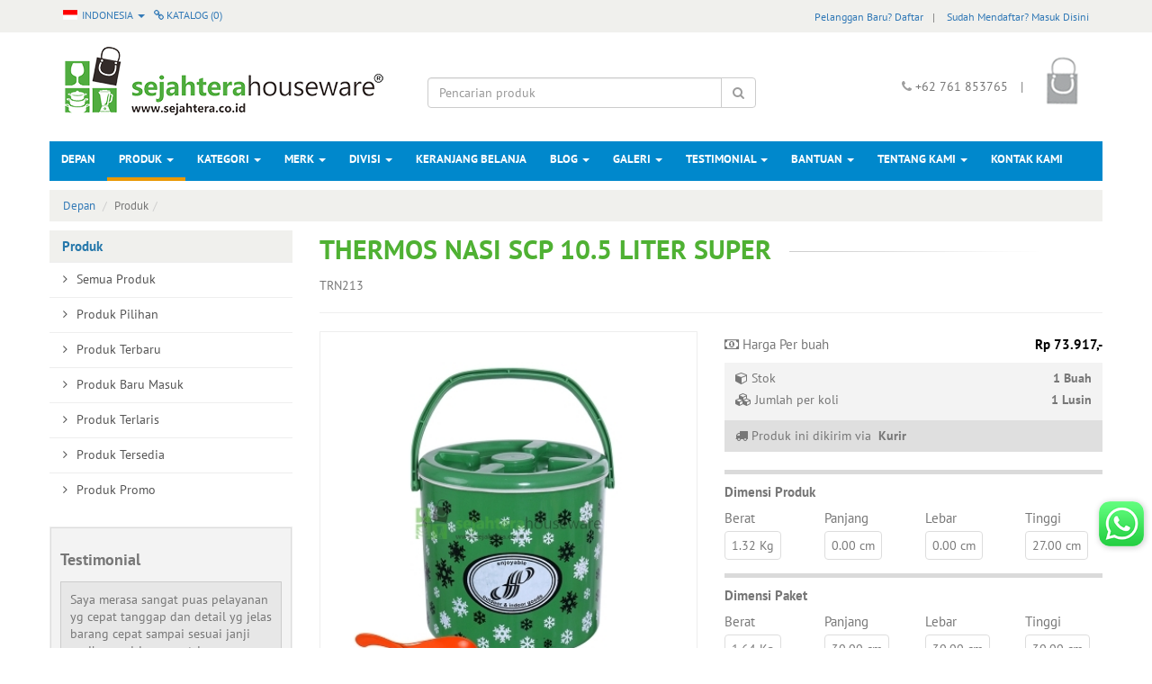

--- FILE ---
content_type: text/html; charset=UTF-8
request_url: https://www.sejahtera.co.id/produk/detail/9653-thermos-nasi-scp-105-liter-super/
body_size: 42687
content:
<!DOCTYPE html>
<html lang="en">
<head>
    <meta charset="UTF-8"/>
<meta name="description" content="Diameter atas : 28 cm
Diameter bawah : 26 cm
Kapasitas : 10.5 ltr"/>
<meta name="keywords" content="toko sejahtera pekanbaru, pecah belah, belanja online alat rumah tangga, belanja online pecah belah, houseware, grosir pecah belah, baskom, panci, piring, gelas, sendok, garpu, pot bunga, kompor gas, blender, rak piring, timbangan, sapu, rice cooker"/>
<meta name="copyright" content="2013. Sejahtera Houseware. All rights reserved."/>
<meta name="robots" content="index,follow"/>
<meta name="googlebot" content="index,follow"/>
<meta http-equiv="X-UA-Compatible" content="IE=edge">
<meta name="rating" content="general"/>
<meta name="viewport" content="width=device-width, initial-scale=1">
<meta name="author" content="">
<link rel="shortcut icon" href="/assets/imgbank/15092016/sejahteracoid_lpg9x_23.png" type="image/x-icon"/>
	<title>Thermos Nasi SCP 10.5 Liter SUPER | Sejahtera Houseware - Because we are your Houseware partners</title>
		<link rel="stylesheet" href="https://unpkg.com/flickity@2.0.5/dist/flickity.css" media="screen"/>
	<link rel="stylesheet" type="text/css" href="/minify/?c=css&amp;f=bootstrap.min.css%7Csejahtera.css%7Cfont-awesome.css%7Cpt_sans_font.css%7Canimasi.css%7Cjquery.fancybox.css%7Cfacebox.css"/>
	<style type="text/css">body{background-color:#fff!important}</style><script src="https://unpkg.com/flickity@2.0.5/dist/flickity.pkgd.min.js"></script>
<script type="text/javascript" src="/minify/?c=js&amp;f=commonjs.js%7Cjquery.js%7Cbootstrap.min.js%7Cowl.carousel.js%7Cjquery.caroufredsel.js%7Cfunction.web.js%7Cjquery.fancybox.pack.js%7Cjquery.touchSwipe.min.js%7Cjquery.slideandswipe.js"></script>
<script type="text/javascript">var switchTo5x=true;</script>
<!--<script type="text/javascript" src="http://w.sharethis.com/button/buttons.js"></script>
<script type="text/javascript">stLight.options({publisher: "9be9fef4-1021-41d2-b158-750f9c8a8ee5", doNotHash: false, doNotCopy: false, hashAddressBar: false});</script>-->
<script type="text/javascript">$(document).ready(function(){$('[data-toggle="tooltip"]').tooltip();$('.fancybox').fancybox();validate('#result','#addreview','','EfsKQV$UQfWFR$VU9yLzVZSDY5VTZnQWJ5eWI4UFhTODU5cHlaRkM5MGorWTBRaXFobmo3VGFCNExSVCs2SHlwUWx4dkF2Qlp1Vg==');$('.addtocart').on('submit',function(){var form=$(this);$.ajax({type:'POST',url:$(this).attr('action'),data:$(this).serialize()+'&liveReq=1&optdetail='+form.find('.button-prod-opt-master-selected').val(),beforeSend:function(data){form.find('button[type=submit]').attr('disabled','disabled');},success:function(data){if(data){data=data.trim();if(data.slice(0,1)=='/'||data.slice(-1,1)=='/'){window.location=data;}else{$('#result').html(data);$.fancybox({'scrolling':'no','content':data});}}form.find('button[type=submit]').removeAttr('disabled');$('.nextbutton').show();}})
return false;});$('.addtowishlist').on('submit',function(){var form=$(this);$.ajax({type:'POST',url:$(this).attr('action'),data:$(this).serialize()+'&liveReq=1&optdetail='+form.find('.button-prod-opt-master-selected').val(),beforeSend:function(data){form.find('button[type=submit]').attr('disabled','disabled');},success:function(data){if(data){data=data.trim();if(data.slice(0,1)=='/'||data.slice(-1,1)=='/'){window.location=data;}else{$('#result').html(data);$.fancybox({'scrolling':'no','content':data});}}form.find('button[type=submit]').removeAttr('disabled');$('.nextbutton').show();}})
return false;});$('.addtocatalogue').on('submit',function(){var form=$(this);$.ajax({type:'POST',url:$(this).attr('action'),data:$(this).serialize()+'&liveReq=1&optdetail='+form.find('.button-prod-opt-master-selected').val(),beforeSend:function(data){form.find('button[type=submit]').attr('disabled','disabled');},success:function(data){if(data){data=data.trim();if(data.slice(0,1)=='/'||data.slice(-1,1)=='/'){window.location=data;}else{$('#result').html(data);$.fancybox({'scrolling':'no','content':data,'afterClose':function(){window.location.reload();},});}}form.find('button[type=submit]').removeAttr('disabled');$('.nextbutton').show();}})
return false;});$('.addtofavorite').on('submit',function(){var form=$(this);$.ajax({type:'POST',url:$(this).attr('action'),data:$(this).serialize()+'&liveReq=1&optdetail='+form.find('.button-prod-opt-master-selected').val(),beforeSend:function(data){form.find('button[type=submit]').attr('disabled','disabled');},success:function(data){if(data){data=data.trim();if(data.slice(0,1)=='/'||data.slice(-1,1)=='/'){window.location=data;}else{$('#result').html(data);$.fancybox({'scrolling':'no','content':data});}}form.find('button[type=submit]').removeAttr('disabled');$('.nextbutton').show();}})
return false;});$(".owl-demo1").owlCarousel({items:3,lazyLoad:true,navigation:true});});</script>
</head>
<body>
<div id="result"></div>
<div class="navbar navbar-top">
	<div class="container">
	  <div class="row">
			<div class="col-md-12">
					<ul class="col-md-3 navbar-nav nav-left navbar-left collapse navbar-collapse">
						<li class="dropdown">
							                             <a class="dropdown-toggle flag" data-toggle="dropdown" href="#1">
								<img src="/assets/images/icon-indo.png" width="16" height="11"/> Indonesia								<span class="caret"></span>
							</a>
							
							<ul class="dropdown-menu dropdown-left" id="1">
																										<li><a href="/set/lang/id_ID/"><img src="/assets/images/icon-indo.png" width="16" height="11"/> Indonesia</a></li>

																		<li><a href="/set/lang/en_US/"><img src="/assets/images/icon-en.png" width="16" height="11"/> English</a></li>

																							</ul>
						</li>
						<li class="dropdown">
							<a class="dropdown-toggle" href="/produk-katalog/"><i class="fa fa-link"></i> Katalog (<span class="displaycountcatalogue">0</span>)</a>
							<span class="displaycatalogue">
														</span>
						</li>
					</ul>



<!--------------------------------------------------------------------header mobile------------------------------------------>


					<ul class="col-xs-3 navbar-nav navbar-left menu-left">

						                        <a class="dropdown-toggle flag" data-toggle="dropdown" href="#1">
							<img src="/assets/images/icon-indo.png" width="16" height="11"/>
							<span class="caret"></span>
						</a>
						
						<ul class="dropdown-menu dropdown-left" id="1">
																										<li><a href="/set/lang/id_ID/"><img src="/assets/images/icon-indo.png" width="16" height="11"/> Indonesia</a></li>

																		<li><a href="/set/lang/en_US/"><img src="/assets/images/icon-en.png" width="16" height="11"/> English</a></li>

																						</ul>
					</ul>
					<ul class="col-xs-5  navbar-nav navbar-left menu-left">

						<a class="dropdown-toggle flag" data-toggle="dropdown" href="#2" style="padding-left:5px;"><i class="fa fa-link"></i> Katalog							(<span class="displaycountcatalogue">0</span>)
						</a>
                        
                    </ul>

<!--------------------------------------------------------------------header desktop sign up------------------------------------------>

					<ul class="col-md-9 navbar-nav navbar-right collapse navbar-collapse">
						<a href="/sign-up/">Pelanggan Baru? Daftar</a><span class="separator">|</span>
						<a href="/customer/login/">Sudah Mendaftar?  Masuk Disini</a>
					</ul>
<!--------------------------------------------------------------------header mobile sign up------------------------------------------>

					<ul class="col-xs-4 navbar-nav navbar link-mobile">
							<a class="dropdown-toggle flag" data-toggle="dropdown" href="#" style="margin-left: -15px;">
								Pelanggan								<span class="caret"></span>
							</a>

							<ul class="dropdown-menu" style="padding: 5px;right: 10px !important;width: 200px;">
								<li>
										<div class="media">
											<div class="media-left">
												<i class="fa fa-angle-right"></i>
											</div>
											<div class="media-body">
												<a href="/sign-up/">Pelanggan Baru? Daftar</a>
											</div>
										</div>
								</li>
								<li>

										<div class="media">
											<div class="media-left">
												<i class="fa fa-angle-right"></i>
											</div>
											<div class="media-body">
												<a href="/customer/login/">Sudah Mendaftar?  Masuk</a>
											</div>
										</div>
								</li>
							</ul>
					</ul>
	        </div>
		</div>
	</div>
</div>
<div class="container-fluid theme-fluid middle-header">
	<div class="container">
		<div class="row">
			<div class="col-xs-7 col-sm-7 col-md-4 logo">
				<a href="/home/" class="desk"><img src="/assets/imgbank/23112021/sejahtera-houseware_7etgf_84.png"/></a>
				<a href="/home/" class="mobil"><img src="/assets/imgbank/23112021/sejahtera-houseware_7etgf_84.png"/></a>
			</div>
			<div class="col-xs-5 col-sm-5 col-md-4 text-center search-head">
				<div class="col-md-12">
					<div class="input-group search-desktop">
						<form action="/search/" method="post">
							<input type="text" name="keyword" class="form-control" placeholder="Pencarian produk" value="" size=100>
							<span class="input-group-btn" style="position:absolute !important;right:0%">
								<button class="btn btn-default" type="submit" style="height:34px;"><i class="fa fa-search"></i></button>
							</span>
						</form>
					</div>
				</div>
				<div class="col-md-2"></div>
				<div class="icon">
					<div class="icon-menu">
						 <a href="#" class="ssm-toggle-nav navbar-toggle" title="open nav">
							<span class="icon-bar"></span>
							<span class="icon-bar"></span>
							<span class="icon-bar"></span>
						</a>
						<span class="displaycount">
					        <a href="/shopping-cart/"><img src="/assets/images/bag.png" class="icon-cart"> </a>
                                      		</span>
					</div>
				  	<!-- Modal -->
				  <div class="modal fade" id="myShoppingCart" role="dialog">
				    <div class="modal-dialog">

				      <!-- Modal content-->
				      <div class="modal-content">
				        <div class="modal-header">
				          <button type="button" class="close" data-dismiss="modal">&times;</button>
				          <h4>Keranjang Belanja</h4>
				        </div>
				        <div class="modal-body">
							Anda tidak memiliki item di keranjang belanja Anda.				        </div>
				      </div>
				    </div>
				  </div>
				</div>
			</div>
			<div class="col-xs-12 search">
			<form action="/search/" method="get" class="form-horizontal">
				<div class="input-group">
							<input type="text" name="keyword" class="form-control" placeholder="Pencarian produk" value="">
							<span class="input-group-btn">
								<button class="btn btn-default" type="submit"><i class="fa fa-search"></i></button>
							</span>
				</div>
	         </form>
			</div>
			<div class="col-xs-2 col-sm-3 col-md-4 text-logo" align="right">
				<div class="text-area">
					<i class="fa fa-phone"></i> +62 761 853765 <span class="separator">|</span>
					<span class="displaycount">
					<a href="/shopping-cart/" style="text-decoration:none;"><img src="/assets/images/bag.png" class="icon-cart">                                       </a>
                   </span>
				</div>
			</div>
		</div>
	</div>
</div><nav class="sidemenu nav nav-side-menu">
        <ul id="menu-content" class="menu-content out">
          <li class=""><a href="/home/">Depan</a></li>
             <li class="collapsed active" data-toggle="collapse" data-target="#products">
            <li data-toggle="collapse" data-target="#products" class="collapsed">
              <a href="#">
              	Produk <span class="arrow"></span>
              </a>
            </li>
            <ul class="sub-menu collapse" id="products">
                <li class="">
                	<a href="/product/all/">
                    	<div class="media">
						  <div class="media-left">
						      <i class="fa fa-angle-right"></i>
						  </div>
						  <div class="media-body">
						    <h4 class="media-heading">Semua Produk</h4>
						  </div>
						</div>
					</a>
                </li>
                <li class="">
                	<a href="/product/featured/">
						<div class="media">
							<div class="media-left">
								<i class="fa fa-angle-right"></i>
							</div>
							<div class="media-body">
								Produk Pilihan							</div>
						</div>
					</a>
				</li>
                <li class="">
                	<a href="/product/new/">
                    	<div class="media">
						  <div class="media-left">
						      <i class="fa fa-angle-right"></i>
						  </div>
						  <div class="media-body">
						    <h4 class="media-heading">Produk Terbaru</h4>
						  </div>
						</div>
					</a>
                </li>
                <li class="">
                	<a href="/product/new-arrival/">
						<div class="media">
							<div class="media-left">
								<i class="fa fa-angle-right"></i>
							</div>
							<div class="media-body">
								Produk Baru Masuk							</div>
						</div>
					</a>
				</li>
                <li class="">
                	<a href="/product/best-selling/">
                    	<div class="media">
						  <div class="media-left">
						      <i class="fa fa-angle-right"></i>
						  </div>
						  <div class="media-body">
						    <h4 class="media-heading">Produk Terlaris</h4>
						  </div>
						</div>
					</a>
                </li>
                <li class="">
               		<a href="/product/ready-stock/">
						<div class="media">
							<div class="media-left">
								<i class="fa fa-angle-right"></i>
							</div>
							<div class="media-body">
								Produk Tersedia							</div>
						</div>
					</a>
				</li>
                <li class="">
                	<a href="/product/on-sale/">
                    	<div class="media">
						  <div class="media-left">
						      <i class="fa fa-angle-right"></i>
						  </div>
						  <div class="media-body">
						    <h4 class="media-heading">Produk Promo</h4>
						  </div>
						</div>
					</a>
                </li>
            </ul>
            <li data-toggle="collapse" data-target="#service" class="collapsed ">
              <a href="#">
              	Kategori <span class="arrow"></span>
              </a>
            </li>
            <ul class="sub-menu collapse" id="service">
				<input class="form-control required" name="name" id="searchcatmobile" onkeyup="searchcatmenumobile(event)" aria-required="true" type="text" placeholder="Cari Kategori" autocomplete="off">
            							<li class="cat_451  ">
							<a href="/category/alas-panas">
								<div class="media">
								  <div class="media-left">
									  <i class="fa fa-angle-right"></i>
								  </div>
								  <div class="media-body">
									<h4 class="media-heading">Alas Panas</h4>
								  </div>
								</div>
							</a>
						</li>
												<li class="cat_388  ">
							<a href="/category/alat-kompor-dan-oven">
								<div class="media">
								  <div class="media-left">
									  <i class="fa fa-angle-right"></i>
								  </div>
								  <div class="media-body">
									<h4 class="media-heading">Alat Kompor dan Oven</h4>
								  </div>
								</div>
							</a>
						</li>
												<li class="cat_418  ">
							<a href="/category/asbak">
								<div class="media">
								  <div class="media-left">
									  <i class="fa fa-angle-right"></i>
								  </div>
								  <div class="media-body">
									<h4 class="media-heading">Asbak</h4>
								  </div>
								</div>
							</a>
						</li>
												<li class="cat_401  ">
							<a href="/category/ayakan-tepung">
								<div class="media">
								  <div class="media-left">
									  <i class="fa fa-angle-right"></i>
								  </div>
								  <div class="media-body">
									<h4 class="media-heading">Ayakan Tepung</h4>
								  </div>
								</div>
							</a>
						</li>
												<li class="cat_399  ">
							<a href="/category/baby-bath">
								<div class="media">
								  <div class="media-left">
									  <i class="fa fa-angle-right"></i>
								  </div>
								  <div class="media-body">
									<h4 class="media-heading">Baby Bath</h4>
								  </div>
								</div>
							</a>
						</li>
												<li class="cat_371  ">
							<a href="/category/baking-pan">
								<div class="media">
								  <div class="media-left">
									  <i class="fa fa-angle-right"></i>
								  </div>
								  <div class="media-body">
									<h4 class="media-heading">Baking Pan</h4>
								  </div>
								</div>
							</a>
						</li>
												<li class="cat_349  ">
							<a href="/category/baskom">
								<div class="media">
								  <div class="media-left">
									  <i class="fa fa-angle-right"></i>
								  </div>
								  <div class="media-body">
									<h4 class="media-heading">Baskom</h4>
								  </div>
								</div>
							</a>
						</li>
												<li class="cat_432  ">
							<a href="/category/bingkai-foto">
								<div class="media">
								  <div class="media-left">
									  <i class="fa fa-angle-right"></i>
								  </div>
								  <div class="media-body">
									<h4 class="media-heading">Bingkai Foto</h4>
								  </div>
								</div>
							</a>
						</li>
												<li class="cat_438  ">
							<a href="/category/blender">
								<div class="media">
								  <div class="media-left">
									  <i class="fa fa-angle-right"></i>
								  </div>
								  <div class="media-body">
									<h4 class="media-heading">Blender</h4>
								  </div>
								</div>
							</a>
						</li>
												<li class="cat_461  ">
							<a href="/category/bola">
								<div class="media">
								  <div class="media-left">
									  <i class="fa fa-angle-right"></i>
								  </div>
								  <div class="media-body">
									<h4 class="media-heading">Bola</h4>
								  </div>
								</div>
							</a>
						</li>
												<li class="cat_409  ">
							<a href="/category/botol">
								<div class="media">
								  <div class="media-left">
									  <i class="fa fa-angle-right"></i>
								  </div>
								  <div class="media-body">
									<h4 class="media-heading">Botol</h4>
								  </div>
								</div>
							</a>
						</li>
												<li class="cat_383  ">
							<a href="/category/brush">
								<div class="media">
								  <div class="media-left">
									  <i class="fa fa-angle-right"></i>
								  </div>
								  <div class="media-body">
									<h4 class="media-heading">Brush</h4>
								  </div>
								</div>
							</a>
						</li>
												<li class="cat_411  ">
							<a href="/category/bukaan-botol">
								<div class="media">
								  <div class="media-left">
									  <i class="fa fa-angle-right"></i>
								  </div>
								  <div class="media-body">
									<h4 class="media-heading">Bukaan Botol</h4>
								  </div>
								</div>
							</a>
						</li>
												<li class="cat_353  ">
							<a href="/category/cangkir">
								<div class="media">
								  <div class="media-left">
									  <i class="fa fa-angle-right"></i>
								  </div>
								  <div class="media-body">
									<h4 class="media-heading">Cangkir</h4>
								  </div>
								</div>
							</a>
						</li>
												<li class="cat_462  ">
							<a href="/category/celemek">
								<div class="media">
								  <div class="media-left">
									  <i class="fa fa-angle-right"></i>
								  </div>
								  <div class="media-body">
									<h4 class="media-heading">Celemek</h4>
								  </div>
								</div>
							</a>
						</li>
												<li class="cat_413  ">
							<a href="/category/celengan">
								<div class="media">
								  <div class="media-left">
									  <i class="fa fa-angle-right"></i>
								  </div>
								  <div class="media-body">
									<h4 class="media-heading">Celengan</h4>
								  </div>
								</div>
							</a>
						</li>
												<li class="cat_382  ">
							<a href="/category/ceret">
								<div class="media">
								  <div class="media-left">
									  <i class="fa fa-angle-right"></i>
								  </div>
								  <div class="media-body">
									<h4 class="media-heading">Ceret</h4>
								  </div>
								</div>
							</a>
						</li>
												<li class="cat_403  ">
							<a href="/category/cermin">
								<div class="media">
								  <div class="media-left">
									  <i class="fa fa-angle-right"></i>
								  </div>
								  <div class="media-body">
									<h4 class="media-heading">Cermin</h4>
								  </div>
								</div>
							</a>
						</li>
												<li class="cat_405  ">
							<a href="/category/cetakan">
								<div class="media">
								  <div class="media-left">
									  <i class="fa fa-angle-right"></i>
								  </div>
								  <div class="media-body">
									<h4 class="media-heading">Cetakan</h4>
								  </div>
								</div>
							</a>
						</li>
												<li class="cat_431  ">
							<a href="/category/congkak">
								<div class="media">
								  <div class="media-left">
									  <i class="fa fa-angle-right"></i>
								  </div>
								  <div class="media-body">
									<h4 class="media-heading">Congkak</h4>
								  </div>
								</div>
							</a>
						</li>
												<li class="cat_378  ">
							<a href="/category/container">
								<div class="media">
								  <div class="media-left">
									  <i class="fa fa-angle-right"></i>
								  </div>
								  <div class="media-body">
									<h4 class="media-heading">Container</h4>
								  </div>
								</div>
							</a>
						</li>
												<li class="cat_387  ">
							<a href="/category/corong">
								<div class="media">
								  <div class="media-left">
									  <i class="fa fa-angle-right"></i>
								  </div>
								  <div class="media-body">
									<h4 class="media-heading">Corong</h4>
								  </div>
								</div>
							</a>
						</li>
												<li class="cat_357  ">
							<a href="/category/ember">
								<div class="media">
								  <div class="media-left">
									  <i class="fa fa-angle-right"></i>
								  </div>
								  <div class="media-body">
									<h4 class="media-heading">Ember</h4>
								  </div>
								</div>
							</a>
						</li>
												<li class="cat_360  ">
							<a href="/category/eskan">
								<div class="media">
								  <div class="media-left">
									  <i class="fa fa-angle-right"></i>
								  </div>
								  <div class="media-body">
									<h4 class="media-heading">Eskan</h4>
								  </div>
								</div>
							</a>
						</li>
												<li class="cat_416  ">
							<a href="/category/gagang-sapu">
								<div class="media">
								  <div class="media-left">
									  <i class="fa fa-angle-right"></i>
								  </div>
								  <div class="media-body">
									<h4 class="media-heading">Gagang Sapu</h4>
								  </div>
								</div>
							</a>
						</li>
												<li class="cat_384  ">
							<a href="/category/gantungan">
								<div class="media">
								  <div class="media-left">
									  <i class="fa fa-angle-right"></i>
								  </div>
								  <div class="media-body">
									<h4 class="media-heading">Gantungan</h4>
								  </div>
								</div>
							</a>
						</li>
												<li class="cat_376  ">
							<a href="/category/garpu">
								<div class="media">
								  <div class="media-left">
									  <i class="fa fa-angle-right"></i>
								  </div>
								  <div class="media-body">
									<h4 class="media-heading">Garpu</h4>
								  </div>
								</div>
							</a>
						</li>
												<li class="cat_344  ">
							<a href="/category/gayung">
								<div class="media">
								  <div class="media-left">
									  <i class="fa fa-angle-right"></i>
								  </div>
								  <div class="media-body">
									<h4 class="media-heading">Gayung</h4>
								  </div>
								</div>
							</a>
						</li>
												<li class="cat_359  ">
							<a href="/category/gelas">
								<div class="media">
								  <div class="media-left">
									  <i class="fa fa-angle-right"></i>
								  </div>
								  <div class="media-body">
									<h4 class="media-heading">Gelas</h4>
								  </div>
								</div>
							</a>
						</li>
												<li class="cat_369  ">
							<a href="/category/gilingan">
								<div class="media">
								  <div class="media-left">
									  <i class="fa fa-angle-right"></i>
								  </div>
								  <div class="media-body">
									<h4 class="media-heading">Gilingan</h4>
								  </div>
								</div>
							</a>
						</li>
													<li class="morecat">
								<a style="cursor:pointer" onclick="catmore()">
									<div class="media">
									  <div class="media-left">
										  <i class="fa fa-angle-right"></i>
									  </div>
									  <div class="media-body">
										<h4 class="media-heading">Selengkapnya</h4>
									  </div>
									</div>
								</a>
							</li>
													<li class="cat_456 catmore " style='display:none'>
							<a href="/category/gunting">
								<div class="media">
								  <div class="media-left">
									  <i class="fa fa-angle-right"></i>
								  </div>
								  <div class="media-body">
									<h4 class="media-heading">Gunting</h4>
								  </div>
								</div>
							</a>
						</li>
												<li class="cat_364 catmore " style='display:none'>
							<a href="/category/jam-dinding">
								<div class="media">
								  <div class="media-left">
									  <i class="fa fa-angle-right"></i>
								  </div>
								  <div class="media-body">
									<h4 class="media-heading">Jam Dinding</h4>
								  </div>
								</div>
							</a>
						</li>
												<li class="cat_464 catmore " style='display:none'>
							<a href="/category/jas-hujan">
								<div class="media">
								  <div class="media-left">
									  <i class="fa fa-angle-right"></i>
								  </div>
								  <div class="media-body">
									<h4 class="media-heading">Jas Hujan</h4>
								  </div>
								</div>
							</a>
						</li>
												<li class="cat_393 catmore " style='display:none'>
							<a href="/category/jepitan">
								<div class="media">
								  <div class="media-left">
									  <i class="fa fa-angle-right"></i>
								  </div>
								  <div class="media-body">
									<h4 class="media-heading">Jepitan</h4>
								  </div>
								</div>
							</a>
						</li>
												<li class="cat_385 catmore " style='display:none'>
							<a href="/category/jeregen">
								<div class="media">
								  <div class="media-left">
									  <i class="fa fa-angle-right"></i>
								  </div>
								  <div class="media-body">
									<h4 class="media-heading">Jeregen</h4>
								  </div>
								</div>
							</a>
						</li>
												<li class="cat_440 catmore " style='display:none'>
							<a href="/category/juicer">
								<div class="media">
								  <div class="media-left">
									  <i class="fa fa-angle-right"></i>
								  </div>
								  <div class="media-body">
									<h4 class="media-heading">Juicer</h4>
								  </div>
								</div>
							</a>
						</li>
												<li class="cat_454 catmore " style='display:none'>
							<a href="/category/kaki-guci">
								<div class="media">
								  <div class="media-left">
									  <i class="fa fa-angle-right"></i>
								  </div>
								  <div class="media-body">
									<h4 class="media-heading">Kaki Guci</h4>
								  </div>
								</div>
							</a>
						</li>
												<li class="cat_521 catmore " style='display:none'>
							<a href="/category/kalkulator">
								<div class="media">
								  <div class="media-left">
									  <i class="fa fa-angle-right"></i>
								  </div>
								  <div class="media-body">
									<h4 class="media-heading">Kalkulator</h4>
								  </div>
								</div>
							</a>
						</li>
												<li class="cat_354 catmore " style='display:none'>
							<a href="/category/kalo">
								<div class="media">
								  <div class="media-left">
									  <i class="fa fa-angle-right"></i>
								  </div>
								  <div class="media-body">
									<h4 class="media-heading">Kalo</h4>
								  </div>
								</div>
							</a>
						</li>
												<li class="cat_415 catmore " style='display:none'>
							<a href="/category/karpet">
								<div class="media">
								  <div class="media-left">
									  <i class="fa fa-angle-right"></i>
								  </div>
								  <div class="media-body">
									<h4 class="media-heading">Karpet</h4>
								  </div>
								</div>
							</a>
						</li>
												<li class="cat_348 catmore " style='display:none'>
							<a href="/category/keranjang">
								<div class="media">
								  <div class="media-left">
									  <i class="fa fa-angle-right"></i>
								  </div>
								  <div class="media-body">
									<h4 class="media-heading">Keranjang</h4>
								  </div>
								</div>
							</a>
						</li>
												<li class="cat_430 catmore " style='display:none'>
							<a href="/category/kerset">
								<div class="media">
								  <div class="media-left">
									  <i class="fa fa-angle-right"></i>
								  </div>
								  <div class="media-body">
									<h4 class="media-heading">Kerset </h4>
								  </div>
								</div>
							</a>
						</li>
												<li class="cat_425 catmore " style='display:none'>
							<a href="/category/kipas-angin">
								<div class="media">
								  <div class="media-left">
									  <i class="fa fa-angle-right"></i>
								  </div>
								  <div class="media-body">
									<h4 class="media-heading">Kipas Angin</h4>
								  </div>
								</div>
							</a>
						</li>
												<li class="cat_363 catmore " style='display:none'>
							<a href="/category/kitchen-set">
								<div class="media">
								  <div class="media-left">
									  <i class="fa fa-angle-right"></i>
								  </div>
								  <div class="media-body">
									<h4 class="media-heading">Kitchen Set</h4>
								  </div>
								</div>
							</a>
						</li>
												<li class="cat_347 catmore " style='display:none'>
							<a href="/category/koboan">
								<div class="media">
								  <div class="media-left">
									  <i class="fa fa-angle-right"></i>
								  </div>
								  <div class="media-body">
									<h4 class="media-heading">Koboan</h4>
								  </div>
								</div>
							</a>
						</li>
												<li class="cat_435 catmore " style='display:none'>
							<a href="/category/kocokan-telor">
								<div class="media">
								  <div class="media-left">
									  <i class="fa fa-angle-right"></i>
								  </div>
								  <div class="media-body">
									<h4 class="media-heading">Kocokan Telor</h4>
								  </div>
								</div>
							</a>
						</li>
												<li class="cat_345 catmore " style='display:none'>
							<a href="/category/kompor">
								<div class="media">
								  <div class="media-left">
									  <i class="fa fa-angle-right"></i>
								  </div>
								  <div class="media-body">
									<h4 class="media-heading">Kompor</h4>
								  </div>
								</div>
							</a>
						</li>
												<li class="cat_361 catmore " style='display:none'>
							<a href="/category/kuali">
								<div class="media">
								  <div class="media-left">
									  <i class="fa fa-angle-right"></i>
								  </div>
								  <div class="media-body">
									<h4 class="media-heading">Kuali</h4>
								  </div>
								</div>
							</a>
						</li>
												<li class="cat_372 catmore " style='display:none'>
							<a href="/category/kukusan">
								<div class="media">
								  <div class="media-left">
									  <i class="fa fa-angle-right"></i>
								  </div>
								  <div class="media-body">
									<h4 class="media-heading">Kukusan</h4>
								  </div>
								</div>
							</a>
						</li>
												<li class="cat_367 catmore " style='display:none'>
							<a href="/category/kursi">
								<div class="media">
								  <div class="media-left">
									  <i class="fa fa-angle-right"></i>
								  </div>
								  <div class="media-body">
									<h4 class="media-heading">Kursi</h4>
								  </div>
								</div>
							</a>
						</li>
												<li class="cat_381 catmore " style='display:none'>
							<a href="/category/lampu">
								<div class="media">
								  <div class="media-left">
									  <i class="fa fa-angle-right"></i>
								  </div>
								  <div class="media-body">
									<h4 class="media-heading">Lampu</h4>
								  </div>
								</div>
							</a>
						</li>
												<li class="cat_428 catmore " style='display:none'>
							<a href="/category/lemari-plastik">
								<div class="media">
								  <div class="media-left">
									  <i class="fa fa-angle-right"></i>
								  </div>
								  <div class="media-body">
									<h4 class="media-heading">Lemari Plastik</h4>
								  </div>
								</div>
							</a>
						</li>
												<li class="cat_420 catmore " style='display:none'>
							<a href="/category/loyang">
								<div class="media">
								  <div class="media-left">
									  <i class="fa fa-angle-right"></i>
								  </div>
								  <div class="media-body">
									<h4 class="media-heading">Loyang</h4>
								  </div>
								</div>
							</a>
						</li>
												<li class="cat_475 catmore " style='display:none'>
							<a href="/category/mainan">
								<div class="media">
								  <div class="media-left">
									  <i class="fa fa-angle-right"></i>
								  </div>
								  <div class="media-body">
									<h4 class="media-heading">Mainan</h4>
								  </div>
								</div>
							</a>
						</li>
												<li class="cat_389 catmore " style='display:none'>
							<a href="/category/mangkok">
								<div class="media">
								  <div class="media-left">
									  <i class="fa fa-angle-right"></i>
								  </div>
								  <div class="media-body">
									<h4 class="media-heading">Mangkok</h4>
								  </div>
								</div>
							</a>
						</li>
												<li class="cat_404 catmore " style='display:none'>
							<a href="/category/meja">
								<div class="media">
								  <div class="media-left">
									  <i class="fa fa-angle-right"></i>
								  </div>
								  <div class="media-body">
									<h4 class="media-heading">Meja</h4>
								  </div>
								</div>
							</a>
						</li>
												<li class="cat_439 catmore " style='display:none'>
							<a href="/category/mixer">
								<div class="media">
								  <div class="media-left">
									  <i class="fa fa-angle-right"></i>
								  </div>
								  <div class="media-body">
									<h4 class="media-heading">Mixer</h4>
								  </div>
								</div>
							</a>
						</li>
												<li class="cat_365 catmore " style='display:none'>
							<a href="/category/nampan">
								<div class="media">
								  <div class="media-left">
									  <i class="fa fa-angle-right"></i>
								  </div>
								  <div class="media-body">
									<h4 class="media-heading">Nampan</h4>
								  </div>
								</div>
							</a>
						</li>
												<li class="cat_374 catmore " style='display:none'>
							<a href="/category/oven">
								<div class="media">
								  <div class="media-left">
									  <i class="fa fa-angle-right"></i>
								  </div>
								  <div class="media-body">
									<h4 class="media-heading">Oven</h4>
								  </div>
								</div>
							</a>
						</li>
												<li class="cat_356 catmore " style='display:none'>
							<a href="/category/panci">
								<div class="media">
								  <div class="media-left">
									  <i class="fa fa-angle-right"></i>
								  </div>
								  <div class="media-body">
									<h4 class="media-heading">Panci</h4>
								  </div>
								</div>
							</a>
						</li>
												<li class="cat_427 catmore " style='display:none'>
							<a href="/category/panggangan">
								<div class="media">
								  <div class="media-left">
									  <i class="fa fa-angle-right"></i>
								  </div>
								  <div class="media-body">
									<h4 class="media-heading">Panggangan</h4>
								  </div>
								</div>
							</a>
						</li>
												<li class="cat_408 catmore " style='display:none'>
							<a href="/category/papan-cuci">
								<div class="media">
								  <div class="media-left">
									  <i class="fa fa-angle-right"></i>
								  </div>
								  <div class="media-body">
									<h4 class="media-heading">Papan Cuci</h4>
								  </div>
								</div>
							</a>
						</li>
												<li class="cat_434 catmore " style='display:none'>
							<a href="/category/parutan">
								<div class="media">
								  <div class="media-left">
									  <i class="fa fa-angle-right"></i>
								  </div>
								  <div class="media-body">
									<h4 class="media-heading">Parutan</h4>
								  </div>
								</div>
							</a>
						</li>
												<li class="cat_458 catmore " style='display:none'>
							<a href="/category/payung">
								<div class="media">
								  <div class="media-left">
									  <i class="fa fa-angle-right"></i>
								  </div>
								  <div class="media-body">
									<h4 class="media-heading">Payung</h4>
								  </div>
								</div>
							</a>
						</li>
												<li class="cat_459 catmore " style='display:none'>
							<a href="/category/pemukul">
								<div class="media">
								  <div class="media-left">
									  <i class="fa fa-angle-right"></i>
								  </div>
								  <div class="media-body">
									<h4 class="media-heading">Pemukul</h4>
								  </div>
								</div>
							</a>
						</li>
												<li class="cat_455 catmore " style='display:none'>
							<a href="/category/perangkap">
								<div class="media">
								  <div class="media-left">
									  <i class="fa fa-angle-right"></i>
								  </div>
								  <div class="media-body">
									<h4 class="media-heading">Perangkap</h4>
								  </div>
								</div>
							</a>
						</li>
												<li class="cat_429 catmore " style='display:none'>
							<a href="/category/perasan-jeruk">
								<div class="media">
								  <div class="media-left">
									  <i class="fa fa-angle-right"></i>
								  </div>
								  <div class="media-body">
									<h4 class="media-heading">Perasan Jeruk</h4>
								  </div>
								</div>
							</a>
						</li>
												<li class="cat_346 catmore " style='display:none'>
							<a href="/category/periuk">
								<div class="media">
								  <div class="media-left">
									  <i class="fa fa-angle-right"></i>
								  </div>
								  <div class="media-body">
									<h4 class="media-heading">Periuk</h4>
								  </div>
								</div>
							</a>
						</li>
												<li class="cat_343 catmore " style='display:none'>
							<a href="/category/piring">
								<div class="media">
								  <div class="media-left">
									  <i class="fa fa-angle-right"></i>
								  </div>
								  <div class="media-body">
									<h4 class="media-heading">Piring</h4>
								  </div>
								</div>
							</a>
						</li>
												<li class="cat_368 catmore " style='display:none'>
							<a href="/category/pisau">
								<div class="media">
								  <div class="media-left">
									  <i class="fa fa-angle-right"></i>
								  </div>
								  <div class="media-body">
									<h4 class="media-heading">Pisau</h4>
								  </div>
								</div>
							</a>
						</li>
												<li class="cat_352 catmore " style='display:none'>
							<a href="/category/pispot">
								<div class="media">
								  <div class="media-left">
									  <i class="fa fa-angle-right"></i>
								  </div>
								  <div class="media-body">
									<h4 class="media-heading">Pispot</h4>
								  </div>
								</div>
							</a>
						</li>
												<li class="cat_424 catmore " style='display:none'>
							<a href="/category/plastik">
								<div class="media">
								  <div class="media-left">
									  <i class="fa fa-angle-right"></i>
								  </div>
								  <div class="media-body">
									<h4 class="media-heading">Plastik</h4>
								  </div>
								</div>
							</a>
						</li>
												<li class="cat_392 catmore " style='display:none'>
							<a href="/category/pompa">
								<div class="media">
								  <div class="media-left">
									  <i class="fa fa-angle-right"></i>
								  </div>
								  <div class="media-body">
									<h4 class="media-heading">Pompa</h4>
								  </div>
								</div>
							</a>
						</li>
												<li class="cat_351 catmore " style='display:none'>
							<a href="/category/pot-bunga">
								<div class="media">
								  <div class="media-left">
									  <i class="fa fa-angle-right"></i>
								  </div>
								  <div class="media-body">
									<h4 class="media-heading">Pot Bunga</h4>
								  </div>
								</div>
							</a>
						</li>
												<li class="cat_355 catmore " style='display:none'>
							<a href="/category/rak">
								<div class="media">
								  <div class="media-left">
									  <i class="fa fa-angle-right"></i>
								  </div>
								  <div class="media-body">
									<h4 class="media-heading">Rak</h4>
								  </div>
								</div>
							</a>
						</li>
												<li class="cat_394 catmore " style='display:none'>
							<a href="/category/rantang">
								<div class="media">
								  <div class="media-left">
									  <i class="fa fa-angle-right"></i>
								  </div>
								  <div class="media-body">
									<h4 class="media-heading">Rantang</h4>
								  </div>
								</div>
							</a>
						</li>
												<li class="cat_436 catmore " style='display:none'>
							<a href="/category/rice-cooker">
								<div class="media">
								  <div class="media-left">
									  <i class="fa fa-angle-right"></i>
								  </div>
								  <div class="media-body">
									<h4 class="media-heading">Rice Cooker</h4>
								  </div>
								</div>
							</a>
						</li>
												<li class="cat_473 catmore " style='display:none'>
							<a href="/category/sandal">
								<div class="media">
								  <div class="media-left">
									  <i class="fa fa-angle-right"></i>
								  </div>
								  <div class="media-body">
									<h4 class="media-heading">Sandal</h4>
								  </div>
								</div>
							</a>
						</li>
												<li class="cat_373 catmore " style='display:none'>
							<a href="/category/sapu">
								<div class="media">
								  <div class="media-left">
									  <i class="fa fa-angle-right"></i>
								  </div>
								  <div class="media-body">
									<h4 class="media-heading">Sapu</h4>
								  </div>
								</div>
							</a>
						</li>
												<li class="cat_398 catmore " style='display:none'>
							<a href="/category/sapu-pel">
								<div class="media">
								  <div class="media-left">
									  <i class="fa fa-angle-right"></i>
								  </div>
								  <div class="media-body">
									<h4 class="media-heading">Sapu Pel</h4>
								  </div>
								</div>
							</a>
						</li>
												<li class="cat_400 catmore " style='display:none'>
							<a href="/category/saringan">
								<div class="media">
								  <div class="media-left">
									  <i class="fa fa-angle-right"></i>
								  </div>
								  <div class="media-body">
									<h4 class="media-heading">Saringan </h4>
								  </div>
								</div>
							</a>
						</li>
												<li class="cat_472 catmore " style='display:none'>
							<a href="/category/sarung-tangan">
								<div class="media">
								  <div class="media-left">
									  <i class="fa fa-angle-right"></i>
								  </div>
								  <div class="media-body">
									<h4 class="media-heading">Sarung Tangan</h4>
								  </div>
								</div>
							</a>
						</li>
												<li class="cat_362 catmore " style='display:none'>
							<a href="/category/sekop-sampah">
								<div class="media">
								  <div class="media-left">
									  <i class="fa fa-angle-right"></i>
								  </div>
								  <div class="media-body">
									<h4 class="media-heading">Sekop Sampah</h4>
								  </div>
								</div>
							</a>
						</li>
												<li class="cat_386 catmore " style='display:none'>
							<a href="/category/semprong">
								<div class="media">
								  <div class="media-left">
									  <i class="fa fa-angle-right"></i>
								  </div>
								  <div class="media-body">
									<h4 class="media-heading">Semprong</h4>
								  </div>
								</div>
							</a>
						</li>
												<li class="cat_370 catmore " style='display:none'>
							<a href="/category/semprotan">
								<div class="media">
								  <div class="media-left">
									  <i class="fa fa-angle-right"></i>
								  </div>
								  <div class="media-body">
									<h4 class="media-heading">Semprotan</h4>
								  </div>
								</div>
							</a>
						</li>
												<li class="cat_375 catmore " style='display:none'>
							<a href="/category/sendok">
								<div class="media">
								  <div class="media-left">
									  <i class="fa fa-angle-right"></i>
								  </div>
								  <div class="media-body">
									<h4 class="media-heading">Sendok</h4>
								  </div>
								</div>
							</a>
						</li>
												<li class="cat_377 catmore " style='display:none'>
							<a href="/category/serok">
								<div class="media">
								  <div class="media-left">
									  <i class="fa fa-angle-right"></i>
								  </div>
								  <div class="media-body">
									<h4 class="media-heading">Serok</h4>
								  </div>
								</div>
							</a>
						</li>
												<li class="cat_350 catmore " style='display:none'>
							<a href="/category/setrika">
								<div class="media">
								  <div class="media-left">
									  <i class="fa fa-angle-right"></i>
								  </div>
								  <div class="media-body">
									<h4 class="media-heading">Setrika</h4>
								  </div>
								</div>
							</a>
						</li>
												<li class="cat_402 catmore " style='display:none'>
							<a href="/category/siraman-bunga">
								<div class="media">
								  <div class="media-left">
									  <i class="fa fa-angle-right"></i>
								  </div>
								  <div class="media-body">
									<h4 class="media-heading">Siraman Bunga</h4>
								  </div>
								</div>
							</a>
						</li>
												<li class="cat_397 catmore " style='display:none'>
							<a href="/category/stand-glass">
								<div class="media">
								  <div class="media-left">
									  <i class="fa fa-angle-right"></i>
								  </div>
								  <div class="media-body">
									<h4 class="media-heading">Stand Glass</h4>
								  </div>
								</div>
							</a>
						</li>
												<li class="cat_366 catmore " style='display:none'>
							<a href="/category/stoples">
								<div class="media">
								  <div class="media-left">
									  <i class="fa fa-angle-right"></i>
								  </div>
								  <div class="media-body">
									<h4 class="media-heading">Stoples</h4>
								  </div>
								</div>
							</a>
						</li>
												<li class="cat_437 catmore " style='display:none'>
							<a href="/category/sumpit">
								<div class="media">
								  <div class="media-left">
									  <i class="fa fa-angle-right"></i>
								  </div>
								  <div class="media-body">
									<h4 class="media-heading">Sumpit</h4>
								  </div>
								</div>
							</a>
						</li>
												<li class="cat_412 catmore " style='display:none'>
							<a href="/category/talenan">
								<div class="media">
								  <div class="media-left">
									  <i class="fa fa-angle-right"></i>
								  </div>
								  <div class="media-body">
									<h4 class="media-heading">Talenan</h4>
								  </div>
								</div>
							</a>
						</li>
												<li class="cat_419 catmore " style='display:none'>
							<a href="/category/tali">
								<div class="media">
								  <div class="media-left">
									  <i class="fa fa-angle-right"></i>
								  </div>
								  <div class="media-body">
									<h4 class="media-heading">Tali</h4>
								  </div>
								</div>
							</a>
						</li>
												<li class="cat_433 catmore " style='display:none'>
							<a href="/category/tampa">
								<div class="media">
								  <div class="media-left">
									  <i class="fa fa-angle-right"></i>
								  </div>
								  <div class="media-body">
									<h4 class="media-heading">Tampa</h4>
								  </div>
								</div>
							</a>
						</li>
												<li class="cat_426 catmore " style='display:none'>
							<a href="/category/taplak-meja">
								<div class="media">
								  <div class="media-left">
									  <i class="fa fa-angle-right"></i>
								  </div>
								  <div class="media-body">
									<h4 class="media-heading">Taplak Meja</h4>
								  </div>
								</div>
							</a>
						</li>
												<li class="cat_421 catmore " style='display:none'>
							<a href="/category/tas">
								<div class="media">
								  <div class="media-left">
									  <i class="fa fa-angle-right"></i>
								  </div>
								  <div class="media-body">
									<h4 class="media-heading">Tas</h4>
								  </div>
								</div>
							</a>
						</li>
												<li class="cat_391 catmore " style='display:none'>
							<a href="/category/tempat">
								<div class="media">
								  <div class="media-left">
									  <i class="fa fa-angle-right"></i>
								  </div>
								  <div class="media-body">
									<h4 class="media-heading">Tempat</h4>
								  </div>
								</div>
							</a>
						</li>
												<li class="cat_449 catmore " style='display:none'>
							<a href="/category/tempat-air">
								<div class="media">
								  <div class="media-left">
									  <i class="fa fa-angle-right"></i>
								  </div>
								  <div class="media-body">
									<h4 class="media-heading">Tempat Air</h4>
								  </div>
								</div>
							</a>
						</li>
												<li class="cat_446 catmore " style='display:none'>
							<a href="/category/tempat-beras">
								<div class="media">
								  <div class="media-left">
									  <i class="fa fa-angle-right"></i>
								  </div>
								  <div class="media-body">
									<h4 class="media-heading">Tempat Beras</h4>
								  </div>
								</div>
							</a>
						</li>
												<li class="cat_444 catmore " style='display:none'>
							<a href="/category/tempat-daging">
								<div class="media">
								  <div class="media-left">
									  <i class="fa fa-angle-right"></i>
								  </div>
								  <div class="media-body">
									<h4 class="media-heading">Tempat Daging</h4>
								  </div>
								</div>
							</a>
						</li>
												<li class="cat_442 catmore " style='display:none'>
							<a href="/category/tempat-kue-dan-roti">
								<div class="media">
								  <div class="media-left">
									  <i class="fa fa-angle-right"></i>
								  </div>
								  <div class="media-body">
									<h4 class="media-heading">Tempat Kue dan Roti</h4>
								  </div>
								</div>
							</a>
						</li>
												<li class="cat_447 catmore " style='display:none'>
							<a href="/category/tempat-nasi">
								<div class="media">
								  <div class="media-left">
									  <i class="fa fa-angle-right"></i>
								  </div>
								  <div class="media-body">
									<h4 class="media-heading">Tempat Nasi</h4>
								  </div>
								</div>
							</a>
						</li>
												<li class="cat_445 catmore " style='display:none'>
							<a href="/category/tempat-sampah">
								<div class="media">
								  <div class="media-left">
									  <i class="fa fa-angle-right"></i>
								  </div>
								  <div class="media-body">
									<h4 class="media-heading">Tempat Sampah</h4>
								  </div>
								</div>
							</a>
						</li>
												<li class="cat_448 catmore " style='display:none'>
							<a href="/category/tempat-sendok">
								<div class="media">
								  <div class="media-left">
									  <i class="fa fa-angle-right"></i>
								  </div>
								  <div class="media-body">
									<h4 class="media-heading">Tempat Sendok</h4>
								  </div>
								</div>
							</a>
						</li>
												<li class="cat_443 catmore " style='display:none'>
							<a href="/category/tempat-surat">
								<div class="media">
								  <div class="media-left">
									  <i class="fa fa-angle-right"></i>
								  </div>
								  <div class="media-body">
									<h4 class="media-heading">Tempat Surat</h4>
								  </div>
								</div>
							</a>
						</li>
												<li class="cat_450 catmore " style='display:none'>
							<a href="/category/tempat-tissue">
								<div class="media">
								  <div class="media-left">
									  <i class="fa fa-angle-right"></i>
								  </div>
								  <div class="media-body">
									<h4 class="media-heading">Tempat Tissue</h4>
								  </div>
								</div>
							</a>
						</li>
												<li class="cat_414 catmore " style='display:none'>
							<a href="/category/tenda">
								<div class="media">
								  <div class="media-left">
									  <i class="fa fa-angle-right"></i>
								  </div>
								  <div class="media-body">
									<h4 class="media-heading">Tenda</h4>
								  </div>
								</div>
							</a>
						</li>
												<li class="cat_358 catmore " style='display:none'>
							<a href="/category/thermos-air">
								<div class="media">
								  <div class="media-left">
									  <i class="fa fa-angle-right"></i>
								  </div>
								  <div class="media-body">
									<h4 class="media-heading">Thermos Air</h4>
								  </div>
								</div>
							</a>
						</li>
												<li class="cat_395 catmore " style='display:none'>
							<a href="/category/thermos-nasi">
								<div class="media">
								  <div class="media-left">
									  <i class="fa fa-angle-right"></i>
								  </div>
								  <div class="media-body">
									<h4 class="media-heading">Thermos Nasi</h4>
								  </div>
								</div>
							</a>
						</li>
												<li class="cat_410 catmore " style='display:none'>
							<a href="/category/tikar">
								<div class="media">
								  <div class="media-left">
									  <i class="fa fa-angle-right"></i>
								  </div>
								  <div class="media-body">
									<h4 class="media-heading">Tikar</h4>
								  </div>
								</div>
							</a>
						</li>
												<li class="cat_379 catmore " style='display:none'>
							<a href="/category/timbangan">
								<div class="media">
								  <div class="media-left">
									  <i class="fa fa-angle-right"></i>
								  </div>
								  <div class="media-body">
									<h4 class="media-heading">Timbangan</h4>
								  </div>
								</div>
							</a>
						</li>
												<li class="cat_474 catmore " style='display:none'>
							<a href="/category/tissue">
								<div class="media">
								  <div class="media-left">
									  <i class="fa fa-angle-right"></i>
								  </div>
								  <div class="media-body">
									<h4 class="media-heading">Tissue</h4>
								  </div>
								</div>
							</a>
						</li>
												<li class="cat_441 catmore " style='display:none'>
							<a href="/category/toaster">
								<div class="media">
								  <div class="media-left">
									  <i class="fa fa-angle-right"></i>
								  </div>
								  <div class="media-body">
									<h4 class="media-heading">Toaster</h4>
								  </div>
								</div>
							</a>
						</li>
												<li class="cat_380 catmore " style='display:none'>
							<a href="/category/tong">
								<div class="media">
								  <div class="media-left">
									  <i class="fa fa-angle-right"></i>
								  </div>
								  <div class="media-body">
									<h4 class="media-heading">Tong</h4>
								  </div>
								</div>
							</a>
						</li>
												<li class="cat_396 catmore " style='display:none'>
							<a href="/category/tudung-saji">
								<div class="media">
								  <div class="media-left">
									  <i class="fa fa-angle-right"></i>
								  </div>
								  <div class="media-body">
									<h4 class="media-heading">Tudung Saji</h4>
								  </div>
								</div>
							</a>
						</li>
												<li class="cat_390 catmore " style='display:none'>
							<a href="/category/tutup">
								<div class="media">
								  <div class="media-left">
									  <i class="fa fa-angle-right"></i>
								  </div>
								  <div class="media-body">
									<h4 class="media-heading">Tutup</h4>
								  </div>
								</div>
							</a>
						</li>
						            </ul>

            <li data-toggle="collapse" data-target="#new" class="collapsed ">
              <a href="#">
              	Merk <span class="arrow"></span>
              </a>
            </li>
            <ul class="sub-menu collapse" id="new">
				<input class="form-control required" name="name" id="searchbrandmobile" onkeyup="searchbrandmenumobile(event)" aria-required="true" type="text" placeholder="Cari Brand" autocomplete="off">
            							<li class="brand_617  ">
							<a href="/brand/99plast">
								<div class="media">
								  <div class="media-left">
									  <i class="fa fa-angle-right"></i>
								  </div>
								  <div class="media-body">
									<h4 class="media-heading">99PLAST</h4>
								  </div>
								</div>
							</a>
						</li>
												<li class="brand_141  ">
							<a href="/brand/ajt">
								<div class="media">
								  <div class="media-left">
									  <i class="fa fa-angle-right"></i>
								  </div>
								  <div class="media-body">
									<h4 class="media-heading">AJT</h4>
								  </div>
								</div>
							</a>
						</li>
												<li class="brand_156  ">
							<a href="/brand/akako">
								<div class="media">
								  <div class="media-left">
									  <i class="fa fa-angle-right"></i>
								  </div>
								  <div class="media-body">
									<h4 class="media-heading">Akako</h4>
								  </div>
								</div>
							</a>
						</li>
												<li class="brand_510  ">
							<a href="/brand/akebonno">
								<div class="media">
								  <div class="media-left">
									  <i class="fa fa-angle-right"></i>
								  </div>
								  <div class="media-body">
									<h4 class="media-heading">AKEBONNO</h4>
								  </div>
								</div>
							</a>
						</li>
												<li class="brand_612  ">
							<a href="/brand/akino">
								<div class="media">
								  <div class="media-left">
									  <i class="fa fa-angle-right"></i>
								  </div>
								  <div class="media-body">
									<h4 class="media-heading">AKINO</h4>
								  </div>
								</div>
							</a>
						</li>
												<li class="brand_615  ">
							<a href="/brand/aku">
								<div class="media">
								  <div class="media-left">
									  <i class="fa fa-angle-right"></i>
								  </div>
								  <div class="media-body">
									<h4 class="media-heading">AKU</h4>
								  </div>
								</div>
							</a>
						</li>
												<li class="brand_145  ">
							<a href="/brand/alaska">
								<div class="media">
								  <div class="media-left">
									  <i class="fa fa-angle-right"></i>
								  </div>
								  <div class="media-body">
									<h4 class="media-heading">Alaska</h4>
								  </div>
								</div>
							</a>
						</li>
												<li class="brand_545  ">
							<a href="/brand/alexish">
								<div class="media">
								  <div class="media-left">
									  <i class="fa fa-angle-right"></i>
								  </div>
								  <div class="media-body">
									<h4 class="media-heading">ALEXISH</h4>
								  </div>
								</div>
							</a>
						</li>
												<li class="brand_522  ">
							<a href="/brand/allware">
								<div class="media">
								  <div class="media-left">
									  <i class="fa fa-angle-right"></i>
								  </div>
								  <div class="media-body">
									<h4 class="media-heading">ALLWARE</h4>
								  </div>
								</div>
							</a>
						</li>
												<li class="brand_489  ">
							<a href="/brand/amco">
								<div class="media">
								  <div class="media-left">
									  <i class="fa fa-angle-right"></i>
								  </div>
								  <div class="media-body">
									<h4 class="media-heading">AMCO</h4>
								  </div>
								</div>
							</a>
						</li>
												<li class="brand_482  ">
							<a href="/brand/america">
								<div class="media">
								  <div class="media-left">
									  <i class="fa fa-angle-right"></i>
								  </div>
								  <div class="media-body">
									<h4 class="media-heading">America</h4>
								  </div>
								</div>
							</a>
						</li>
												<li class="brand_210  ">
							<a href="/brand/appolo">
								<div class="media">
								  <div class="media-left">
									  <i class="fa fa-angle-right"></i>
								  </div>
								  <div class="media-body">
									<h4 class="media-heading">Appolo</h4>
								  </div>
								</div>
							</a>
						</li>
												<li class="brand_85  ">
							<a href="/brand/ar">
								<div class="media">
								  <div class="media-left">
									  <i class="fa fa-angle-right"></i>
								  </div>
								  <div class="media-body">
									<h4 class="media-heading">AR</h4>
								  </div>
								</div>
							</a>
						</li>
												<li class="brand_238  ">
							<a href="/brand/arniss">
								<div class="media">
								  <div class="media-left">
									  <i class="fa fa-angle-right"></i>
								  </div>
								  <div class="media-body">
									<h4 class="media-heading">Arniss</h4>
								  </div>
								</div>
							</a>
						</li>
												<li class="brand_320  ">
							<a href="/brand/asa">
								<div class="media">
								  <div class="media-left">
									  <i class="fa fa-angle-right"></i>
								  </div>
								  <div class="media-body">
									<h4 class="media-heading">ASA</h4>
								  </div>
								</div>
							</a>
						</li>
												<li class="brand_208  ">
							<a href="/brand/asena">
								<div class="media">
								  <div class="media-left">
									  <i class="fa fa-angle-right"></i>
								  </div>
								  <div class="media-body">
									<h4 class="media-heading">ASENA</h4>
								  </div>
								</div>
							</a>
						</li>
												<li class="brand_300  ">
							<a href="/brand/asli">
								<div class="media">
								  <div class="media-left">
									  <i class="fa fa-angle-right"></i>
								  </div>
								  <div class="media-body">
									<h4 class="media-heading">ASLI</h4>
								  </div>
								</div>
							</a>
						</li>
												<li class="brand_298  ">
							<a href="/brand/asvita">
								<div class="media">
								  <div class="media-left">
									  <i class="fa fa-angle-right"></i>
								  </div>
								  <div class="media-body">
									<h4 class="media-heading">ASVITA</h4>
								  </div>
								</div>
							</a>
						</li>
												<li class="brand_241  ">
							<a href="/brand/atari">
								<div class="media">
								  <div class="media-left">
									  <i class="fa fa-angle-right"></i>
								  </div>
								  <div class="media-body">
									<h4 class="media-heading">Atari</h4>
								  </div>
								</div>
							</a>
						</li>
												<li class="brand_221  ">
							<a href="/brand/bara-logam">
								<div class="media">
								  <div class="media-left">
									  <i class="fa fa-angle-right"></i>
								  </div>
								  <div class="media-body">
									<h4 class="media-heading">Bara Logam</h4>
								  </div>
								</div>
							</a>
						</li>
												<li class="brand_546  ">
							<a href="/brand/basic-home">
								<div class="media">
								  <div class="media-left">
									  <i class="fa fa-angle-right"></i>
								  </div>
								  <div class="media-body">
									<h4 class="media-heading">BASIC HOME</h4>
								  </div>
								</div>
							</a>
						</li>
												<li class="brand_337  ">
							<a href="/brand/bbc">
								<div class="media">
								  <div class="media-left">
									  <i class="fa fa-angle-right"></i>
								  </div>
								  <div class="media-body">
									<h4 class="media-heading">BBC</h4>
								  </div>
								</div>
							</a>
						</li>
												<li class="brand_154  ">
							<a href="/brand/beeplast">
								<div class="media">
								  <div class="media-left">
									  <i class="fa fa-angle-right"></i>
								  </div>
								  <div class="media-body">
									<h4 class="media-heading">Beeplast</h4>
								  </div>
								</div>
							</a>
						</li>
												<li class="brand_513  ">
							<a href="/brand/bestar">
								<div class="media">
								  <div class="media-left">
									  <i class="fa fa-angle-right"></i>
								  </div>
								  <div class="media-body">
									<h4 class="media-heading">BESTAR</h4>
								  </div>
								</div>
							</a>
						</li>
												<li class="brand_165  ">
							<a href="/brand/biggy">
								<div class="media">
								  <div class="media-left">
									  <i class="fa fa-angle-right"></i>
								  </div>
								  <div class="media-body">
									<h4 class="media-heading">Biggy</h4>
								  </div>
								</div>
							</a>
						</li>
												<li class="brand_76  ">
							<a href="/brand/bintang">
								<div class="media">
								  <div class="media-left">
									  <i class="fa fa-angle-right"></i>
								  </div>
								  <div class="media-body">
									<h4 class="media-heading">Bintang</h4>
								  </div>
								</div>
							</a>
						</li>
												<li class="brand_201  ">
							<a href="/brand/bintang-mas">
								<div class="media">
								  <div class="media-left">
									  <i class="fa fa-angle-right"></i>
								  </div>
								  <div class="media-body">
									<h4 class="media-heading">Bintang Mas</h4>
								  </div>
								</div>
							</a>
						</li>
												<li class="brand_593  ">
							<a href="/brand/bintang-satu">
								<div class="media">
								  <div class="media-left">
									  <i class="fa fa-angle-right"></i>
								  </div>
								  <div class="media-body">
									<h4 class="media-heading">BINTANG SATU</h4>
								  </div>
								</div>
							</a>
						</li>
												<li class="brand_255  ">
							<a href="/brand/bistro">
								<div class="media">
								  <div class="media-left">
									  <i class="fa fa-angle-right"></i>
								  </div>
								  <div class="media-body">
									<h4 class="media-heading">Bistro</h4>
								  </div>
								</div>
							</a>
						</li>
												<li class="brand_506  ">
							<a href="/brand/blanc">
								<div class="media">
								  <div class="media-left">
									  <i class="fa fa-angle-right"></i>
								  </div>
								  <div class="media-body">
									<h4 class="media-heading">BLANC</h4>
								  </div>
								</div>
							</a>
						</li>
													<li class="morebrand">
								<a style="cursor:pointer" onclick="brandmore()">
									<div class="media">
									  <div class="media-left">
										  <i class="fa fa-angle-right"></i>
									  </div>
									  <div class="media-body">
										<h4 class="media-heading">Selengkapnya</h4>
									  </div>
									</div>
								</a>
							</li>
													<li class="brand_601 brandmore " style='display:none'>
							<a href="/brand/blueshark">
								<div class="media">
								  <div class="media-left">
									  <i class="fa fa-angle-right"></i>
								  </div>
								  <div class="media-body">
									<h4 class="media-heading">BLUESHARK</h4>
								  </div>
								</div>
							</a>
						</li>
												<li class="brand_563 brandmore " style='display:none'>
							<a href="/brand/bmw">
								<div class="media">
								  <div class="media-left">
									  <i class="fa fa-angle-right"></i>
								  </div>
								  <div class="media-body">
									<h4 class="media-heading">BMW</h4>
								  </div>
								</div>
							</a>
						</li>
												<li class="brand_502 brandmore " style='display:none'>
							<a href="/brand/bolde">
								<div class="media">
								  <div class="media-left">
									  <i class="fa fa-angle-right"></i>
								  </div>
								  <div class="media-body">
									<h4 class="media-heading">BOLDE</h4>
								  </div>
								</div>
							</a>
						</li>
												<li class="brand_37 brandmore " style='display:none'>
							<a href="/brand/buana-plastik">
								<div class="media">
								  <div class="media-left">
									  <i class="fa fa-angle-right"></i>
								  </div>
								  <div class="media-body">
									<h4 class="media-heading">Buana Plastik</h4>
								  </div>
								</div>
							</a>
						</li>
												<li class="brand_110 brandmore " style='display:none'>
							<a href="/brand/butterfly">
								<div class="media">
								  <div class="media-left">
									  <i class="fa fa-angle-right"></i>
								  </div>
								  <div class="media-body">
									<h4 class="media-heading">Butterfly</h4>
								  </div>
								</div>
							</a>
						</li>
												<li class="brand_624 brandmore " style='display:none'>
							<a href="/brand/bygy">
								<div class="media">
								  <div class="media-left">
									  <i class="fa fa-angle-right"></i>
								  </div>
								  <div class="media-body">
									<h4 class="media-heading">BYGY</h4>
								  </div>
								</div>
							</a>
						</li>
												<li class="brand_123 brandmore " style='display:none'>
							<a href="/brand/calista">
								<div class="media">
								  <div class="media-left">
									  <i class="fa fa-angle-right"></i>
								  </div>
								  <div class="media-body">
									<h4 class="media-heading">Calista</h4>
								  </div>
								</div>
							</a>
						</li>
												<li class="brand_496 brandmore " style='display:none'>
							<a href="/brand/calypso">
								<div class="media">
								  <div class="media-left">
									  <i class="fa fa-angle-right"></i>
								  </div>
								  <div class="media-body">
									<h4 class="media-heading">CALYPSO</h4>
								  </div>
								</div>
							</a>
						</li>
												<li class="brand_550 brandmore " style='display:none'>
							<a href="/brand/canary">
								<div class="media">
								  <div class="media-left">
									  <i class="fa fa-angle-right"></i>
								  </div>
								  <div class="media-body">
									<h4 class="media-heading">CANARY</h4>
								  </div>
								</div>
							</a>
						</li>
												<li class="brand_544 brandmore " style='display:none'>
							<a href="/brand/candid">
								<div class="media">
								  <div class="media-left">
									  <i class="fa fa-angle-right"></i>
								  </div>
								  <div class="media-body">
									<h4 class="media-heading">CANDID</h4>
								  </div>
								</div>
							</a>
						</li>
												<li class="brand_119 brandmore " style='display:none'>
							<a href="/brand/captain">
								<div class="media">
								  <div class="media-left">
									  <i class="fa fa-angle-right"></i>
								  </div>
								  <div class="media-body">
									<h4 class="media-heading">Captain</h4>
								  </div>
								</div>
							</a>
						</li>
												<li class="brand_275 brandmore " style='display:none'>
							<a href="/brand/chang">
								<div class="media">
								  <div class="media-left">
									  <i class="fa fa-angle-right"></i>
								  </div>
								  <div class="media-body">
									<h4 class="media-heading">CHANG</h4>
								  </div>
								</div>
							</a>
						</li>
												<li class="brand_20 brandmore " style='display:none'>
							<a href="/brand/cipta-karya">
								<div class="media">
								  <div class="media-left">
									  <i class="fa fa-angle-right"></i>
								  </div>
								  <div class="media-body">
									<h4 class="media-heading">Cipta Karya</h4>
								  </div>
								</div>
							</a>
						</li>
												<li class="brand_273 brandmore " style='display:none'>
							<a href="/brand/citinova">
								<div class="media">
								  <div class="media-left">
									  <i class="fa fa-angle-right"></i>
								  </div>
								  <div class="media-body">
									<h4 class="media-heading">CITINOVA</h4>
								  </div>
								</div>
							</a>
						</li>
												<li class="brand_520 brandmore " style='display:none'>
							<a href="/brand/citizen">
								<div class="media">
								  <div class="media-left">
									  <i class="fa fa-angle-right"></i>
								  </div>
								  <div class="media-body">
									<h4 class="media-heading">CITIZEN</h4>
								  </div>
								</div>
							</a>
						</li>
												<li class="brand_616 brandmore " style='display:none'>
							<a href="/brand/citra">
								<div class="media">
								  <div class="media-left">
									  <i class="fa fa-angle-right"></i>
								  </div>
								  <div class="media-body">
									<h4 class="media-heading">CITRA</h4>
								  </div>
								</div>
							</a>
						</li>
												<li class="brand_249 brandmore " style='display:none'>
							<a href="/brand/cjp">
								<div class="media">
								  <div class="media-left">
									  <i class="fa fa-angle-right"></i>
								  </div>
								  <div class="media-body">
									<h4 class="media-heading">CJP</h4>
								  </div>
								</div>
							</a>
						</li>
												<li class="brand_18 brandmore " style='display:none'>
							<a href="/brand/claris">
								<div class="media">
								  <div class="media-left">
									  <i class="fa fa-angle-right"></i>
								  </div>
								  <div class="media-body">
									<h4 class="media-heading">Claris</h4>
								  </div>
								</div>
							</a>
						</li>
												<li class="brand_304 brandmore " style='display:none'>
							<a href="/brand/clarita">
								<div class="media">
								  <div class="media-left">
									  <i class="fa fa-angle-right"></i>
								  </div>
								  <div class="media-body">
									<h4 class="media-heading">Clarita</h4>
								  </div>
								</div>
							</a>
						</li>
												<li class="brand_277 brandmore " style='display:none'>
							<a href="/brand/clio">
								<div class="media">
								  <div class="media-left">
									  <i class="fa fa-angle-right"></i>
								  </div>
								  <div class="media-body">
									<h4 class="media-heading">CLIO</h4>
								  </div>
								</div>
							</a>
						</li>
												<li class="brand_524 brandmore " style='display:none'>
							<a href="/brand/conalgo">
								<div class="media">
								  <div class="media-left">
									  <i class="fa fa-angle-right"></i>
								  </div>
								  <div class="media-body">
									<h4 class="media-heading">CONALGO</h4>
								  </div>
								</div>
							</a>
						</li>
												<li class="brand_90 brandmore " style='display:none'>
							<a href="/brand/cosmos">
								<div class="media">
								  <div class="media-left">
									  <i class="fa fa-angle-right"></i>
								  </div>
								  <div class="media-body">
									<h4 class="media-heading">Cosmos</h4>
								  </div>
								</div>
							</a>
						</li>
												<li class="brand_603 brandmore " style='display:none'>
							<a href="/brand/crown">
								<div class="media">
								  <div class="media-left">
									  <i class="fa fa-angle-right"></i>
								  </div>
								  <div class="media-body">
									<h4 class="media-heading">CROWN</h4>
								  </div>
								</div>
							</a>
						</li>
												<li class="brand_326 brandmore " style='display:none'>
							<a href="/brand/cyprus">
								<div class="media">
								  <div class="media-left">
									  <i class="fa fa-angle-right"></i>
								  </div>
								  <div class="media-body">
									<h4 class="media-heading">CYPRUS</h4>
								  </div>
								</div>
							</a>
						</li>
												<li class="brand_190 brandmore " style='display:none'>
							<a href="/brand/daichi">
								<div class="media">
								  <div class="media-left">
									  <i class="fa fa-angle-right"></i>
								  </div>
								  <div class="media-body">
									<h4 class="media-heading">Daichi</h4>
								  </div>
								</div>
							</a>
						</li>
												<li class="brand_284 brandmore " style='display:none'>
							<a href="/brand/daige">
								<div class="media">
								  <div class="media-left">
									  <i class="fa fa-angle-right"></i>
								  </div>
								  <div class="media-body">
									<h4 class="media-heading">DAIGE</h4>
								  </div>
								</div>
							</a>
						</li>
												<li class="brand_572 brandmore " style='display:none'>
							<a href="/brand/daison">
								<div class="media">
								  <div class="media-left">
									  <i class="fa fa-angle-right"></i>
								  </div>
								  <div class="media-body">
									<h4 class="media-heading">DAISON</h4>
								  </div>
								</div>
							</a>
						</li>
												<li class="brand_556 brandmore " style='display:none'>
							<a href="/brand/davincioscar">
								<div class="media">
								  <div class="media-left">
									  <i class="fa fa-angle-right"></i>
								  </div>
								  <div class="media-body">
									<h4 class="media-heading">DAVINCI/OSCAR</h4>
								  </div>
								</div>
							</a>
						</li>
												<li class="brand_62 brandmore " style='display:none'>
							<a href="/brand/destec">
								<div class="media">
								  <div class="media-left">
									  <i class="fa fa-angle-right"></i>
								  </div>
								  <div class="media-body">
									<h4 class="media-heading">Destec</h4>
								  </div>
								</div>
							</a>
						</li>
												<li class="brand_583 brandmore " style='display:none'>
							<a href="/brand/dialogue">
								<div class="media">
								  <div class="media-left">
									  <i class="fa fa-angle-right"></i>
								  </div>
								  <div class="media-body">
									<h4 class="media-heading">DIALOGUE</h4>
								  </div>
								</div>
							</a>
						</li>
												<li class="brand_11 brandmore " style='display:none'>
							<a href="/brand/diamond">
								<div class="media">
								  <div class="media-left">
									  <i class="fa fa-angle-right"></i>
								  </div>
								  <div class="media-body">
									<h4 class="media-heading">Diamond</h4>
								  </div>
								</div>
							</a>
						</li>
												<li class="brand_219 brandmore " style='display:none'>
							<a href="/brand/dian-sari">
								<div class="media">
								  <div class="media-left">
									  <i class="fa fa-angle-right"></i>
								  </div>
								  <div class="media-body">
									<h4 class="media-heading">Dian Sari</h4>
								  </div>
								</div>
							</a>
						</li>
												<li class="brand_102 brandmore " style='display:none'>
							<a href="/brand/diana">
								<div class="media">
								  <div class="media-left">
									  <i class="fa fa-angle-right"></i>
								  </div>
								  <div class="media-body">
									<h4 class="media-heading">Diana</h4>
								  </div>
								</div>
							</a>
						</li>
												<li class="brand_126 brandmore " style='display:none'>
							<a href="/brand/dinasty">
								<div class="media">
								  <div class="media-left">
									  <i class="fa fa-angle-right"></i>
								  </div>
								  <div class="media-body">
									<h4 class="media-heading">Dinasty</h4>
								  </div>
								</div>
							</a>
						</li>
												<li class="brand_599 brandmore " style='display:none'>
							<a href="/brand/dinda">
								<div class="media">
								  <div class="media-left">
									  <i class="fa fa-angle-right"></i>
								  </div>
								  <div class="media-body">
									<h4 class="media-heading">DINDA</h4>
								  </div>
								</div>
							</a>
						</li>
												<li class="brand_224 brandmore " style='display:none'>
							<a href="/brand/djp">
								<div class="media">
								  <div class="media-left">
									  <i class="fa fa-angle-right"></i>
								  </div>
								  <div class="media-body">
									<h4 class="media-heading">DJP</h4>
								  </div>
								</div>
							</a>
						</li>
												<li class="brand_322 brandmore " style='display:none'>
							<a href="/brand/dlx">
								<div class="media">
								  <div class="media-left">
									  <i class="fa fa-angle-right"></i>
								  </div>
								  <div class="media-body">
									<h4 class="media-heading">DLX</h4>
								  </div>
								</div>
							</a>
						</li>
												<li class="brand_505 brandmore " style='display:none'>
							<a href="/brand/doremi">
								<div class="media">
								  <div class="media-left">
									  <i class="fa fa-angle-right"></i>
								  </div>
								  <div class="media-body">
									<h4 class="media-heading">DoReMi</h4>
								  </div>
								</div>
							</a>
						</li>
												<li class="brand_618 brandmore " style='display:none'>
							<a href="/brand/doremi">
								<div class="media">
								  <div class="media-left">
									  <i class="fa fa-angle-right"></i>
								  </div>
								  <div class="media-body">
									<h4 class="media-heading">DOREMI</h4>
								  </div>
								</div>
							</a>
						</li>
												<li class="brand_310 brandmore " style='display:none'>
							<a href="/brand/double-fish">
								<div class="media">
								  <div class="media-left">
									  <i class="fa fa-angle-right"></i>
								  </div>
								  <div class="media-body">
									<h4 class="media-heading">Double Fish</h4>
								  </div>
								</div>
							</a>
						</li>
												<li class="brand_177 brandmore " style='display:none'>
							<a href="/brand/dragon-star">
								<div class="media">
								  <div class="media-left">
									  <i class="fa fa-angle-right"></i>
								  </div>
								  <div class="media-body">
									<h4 class="media-heading">Dragon Star</h4>
								  </div>
								</div>
							</a>
						</li>
												<li class="brand_270 brandmore " style='display:none'>
							<a href="/brand/duta-plastik">
								<div class="media">
								  <div class="media-left">
									  <i class="fa fa-angle-right"></i>
								  </div>
								  <div class="media-body">
									<h4 class="media-heading">DUTA PLASTIK</h4>
								  </div>
								</div>
							</a>
						</li>
												<li class="brand_309 brandmore " style='display:none'>
							<a href="/brand/dynamic">
								<div class="media">
								  <div class="media-left">
									  <i class="fa fa-angle-right"></i>
								  </div>
								  <div class="media-body">
									<h4 class="media-heading">DYNAMIC</h4>
								  </div>
								</div>
							</a>
						</li>
												<li class="brand_71 brandmore " style='display:none'>
							<a href="/brand/eagle">
								<div class="media">
								  <div class="media-left">
									  <i class="fa fa-angle-right"></i>
								  </div>
								  <div class="media-body">
									<h4 class="media-heading">Eagle</h4>
								  </div>
								</div>
							</a>
						</li>
												<li class="brand_149 brandmore " style='display:none'>
							<a href="/brand/ekp">
								<div class="media">
								  <div class="media-left">
									  <i class="fa fa-angle-right"></i>
								  </div>
								  <div class="media-body">
									<h4 class="media-heading">EKP</h4>
								  </div>
								</div>
							</a>
						</li>
												<li class="brand_84 brandmore " style='display:none'>
							<a href="/brand/elephant">
								<div class="media">
								  <div class="media-left">
									  <i class="fa fa-angle-right"></i>
								  </div>
								  <div class="media-body">
									<h4 class="media-heading">Elephant</h4>
								  </div>
								</div>
							</a>
						</li>
												<li class="brand_540 brandmore " style='display:none'>
							<a href="/brand/elianware">
								<div class="media">
								  <div class="media-left">
									  <i class="fa fa-angle-right"></i>
								  </div>
								  <div class="media-body">
									<h4 class="media-heading">ELIANWARE</h4>
								  </div>
								</div>
							</a>
						</li>
												<li class="brand_278 brandmore " style='display:none'>
							<a href="/brand/eriko">
								<div class="media">
								  <div class="media-left">
									  <i class="fa fa-angle-right"></i>
								  </div>
								  <div class="media-body">
									<h4 class="media-heading">ERIKO</h4>
								  </div>
								</div>
							</a>
						</li>
												<li class="brand_477 brandmore " style='display:none'>
							<a href="/brand/eropah">
								<div class="media">
								  <div class="media-left">
									  <i class="fa fa-angle-right"></i>
								  </div>
								  <div class="media-body">
									<h4 class="media-heading">Eropah</h4>
								  </div>
								</div>
							</a>
						</li>
												<li class="brand_585 brandmore " style='display:none'>
							<a href="/brand/etalia">
								<div class="media">
								  <div class="media-left">
									  <i class="fa fa-angle-right"></i>
								  </div>
								  <div class="media-body">
									<h4 class="media-heading">ETALIA</h4>
								  </div>
								</div>
							</a>
						</li>
												<li class="brand_562 brandmore " style='display:none'>
							<a href="/brand/europa">
								<div class="media">
								  <div class="media-left">
									  <i class="fa fa-angle-right"></i>
								  </div>
								  <div class="media-body">
									<h4 class="media-heading">EUROPA</h4>
								  </div>
								</div>
							</a>
						</li>
												<li class="brand_625 brandmore " style='display:none'>
							<a href="/brand/ezy">
								<div class="media">
								  <div class="media-left">
									  <i class="fa fa-angle-right"></i>
								  </div>
								  <div class="media-body">
									<h4 class="media-heading">EZY</h4>
								  </div>
								</div>
							</a>
						</li>
												<li class="brand_217 brandmore " style='display:none'>
							<a href="/brand/fangfang">
								<div class="media">
								  <div class="media-left">
									  <i class="fa fa-angle-right"></i>
								  </div>
								  <div class="media-body">
									<h4 class="media-heading">Fang-Fang</h4>
								  </div>
								</div>
							</a>
						</li>
												<li class="brand_324 brandmore " style='display:none'>
							<a href="/brand/fincook">
								<div class="media">
								  <div class="media-left">
									  <i class="fa fa-angle-right"></i>
								  </div>
								  <div class="media-body">
									<h4 class="media-heading">FINCOOK</h4>
								  </div>
								</div>
							</a>
						</li>
												<li class="brand_88 brandmore " style='display:none'>
							<a href="/brand/firna">
								<div class="media">
								  <div class="media-left">
									  <i class="fa fa-angle-right"></i>
								  </div>
								  <div class="media-body">
									<h4 class="media-heading">Firna</h4>
								  </div>
								</div>
							</a>
						</li>
												<li class="brand_592 brandmore " style='display:none'>
							<a href="/brand/formia">
								<div class="media">
								  <div class="media-left">
									  <i class="fa fa-angle-right"></i>
								  </div>
								  <div class="media-body">
									<h4 class="media-heading">FORMIA</h4>
								  </div>
								</div>
							</a>
						</li>
												<li class="brand_271 brandmore " style='display:none'>
							<a href="/brand/fortuna">
								<div class="media">
								  <div class="media-left">
									  <i class="fa fa-angle-right"></i>
								  </div>
								  <div class="media-body">
									<h4 class="media-heading">FORTUNA</h4>
								  </div>
								</div>
							</a>
						</li>
												<li class="brand_61 brandmore " style='display:none'>
							<a href="/brand/friends">
								<div class="media">
								  <div class="media-left">
									  <i class="fa fa-angle-right"></i>
								  </div>
								  <div class="media-body">
									<h4 class="media-heading">Friends</h4>
								  </div>
								</div>
							</a>
						</li>
												<li class="brand_614 brandmore " style='display:none'>
							<a href="/brand/fujika">
								<div class="media">
								  <div class="media-left">
									  <i class="fa fa-angle-right"></i>
								  </div>
								  <div class="media-body">
									<h4 class="media-heading">FUJIKA</h4>
								  </div>
								</div>
							</a>
						</li>
												<li class="brand_609 brandmore " style='display:none'>
							<a href="/brand/g1">
								<div class="media">
								  <div class="media-left">
									  <i class="fa fa-angle-right"></i>
								  </div>
								  <div class="media-body">
									<h4 class="media-heading">G1</h4>
								  </div>
								</div>
							</a>
						</li>
												<li class="brand_484 brandmore " style='display:none'>
							<a href="/brand/gajah-plastic">
								<div class="media">
								  <div class="media-left">
									  <i class="fa fa-angle-right"></i>
								  </div>
								  <div class="media-body">
									<h4 class="media-heading">GAJAH PLASTIC</h4>
								  </div>
								</div>
							</a>
						</li>
												<li class="brand_259 brandmore " style='display:none'>
							<a href="/brand/galanz">
								<div class="media">
								  <div class="media-left">
									  <i class="fa fa-angle-right"></i>
								  </div>
								  <div class="media-body">
									<h4 class="media-heading">Galanz</h4>
								  </div>
								</div>
							</a>
						</li>
												<li class="brand_594 brandmore " style='display:none'>
							<a href="/brand/ganom">
								<div class="media">
								  <div class="media-left">
									  <i class="fa fa-angle-right"></i>
								  </div>
								  <div class="media-body">
									<h4 class="media-heading">GANOM</h4>
								  </div>
								</div>
							</a>
						</li>
												<li class="brand_133 brandmore " style='display:none'>
							<a href="/brand/garpu">
								<div class="media">
								  <div class="media-left">
									  <i class="fa fa-angle-right"></i>
								  </div>
								  <div class="media-body">
									<h4 class="media-heading">Garpu</h4>
								  </div>
								</div>
							</a>
						</li>
												<li class="brand_276 brandmore " style='display:none'>
							<a href="/brand/garuda-plastik">
								<div class="media">
								  <div class="media-left">
									  <i class="fa fa-angle-right"></i>
								  </div>
								  <div class="media-body">
									<h4 class="media-heading">Garuda Plastik</h4>
								  </div>
								</div>
							</a>
						</li>
												<li class="brand_595 brandmore " style='display:none'>
							<a href="/brand/gascomp">
								<div class="media">
								  <div class="media-left">
									  <i class="fa fa-angle-right"></i>
								  </div>
								  <div class="media-body">
									<h4 class="media-heading">GASCOMP</h4>
								  </div>
								</div>
							</a>
						</li>
												<li class="brand_155 brandmore " style='display:none'>
							<a href="/brand/gbu">
								<div class="media">
								  <div class="media-left">
									  <i class="fa fa-angle-right"></i>
								  </div>
								  <div class="media-body">
									<h4 class="media-heading">GBU</h4>
								  </div>
								</div>
							</a>
						</li>
												<li class="brand_305 brandmore " style='display:none'>
							<a href="/brand/geneva">
								<div class="media">
								  <div class="media-left">
									  <i class="fa fa-angle-right"></i>
								  </div>
								  <div class="media-body">
									<h4 class="media-heading">GENEVA</h4>
								  </div>
								</div>
							</a>
						</li>
												<li class="brand_622 brandmore " style='display:none'>
							<a href="/brand/glc">
								<div class="media">
								  <div class="media-left">
									  <i class="fa fa-angle-right"></i>
								  </div>
								  <div class="media-body">
									<h4 class="media-heading">GLC</h4>
								  </div>
								</div>
							</a>
						</li>
												<li class="brand_153 brandmore " style='display:none'>
							<a href="/brand/global-eagle">
								<div class="media">
								  <div class="media-left">
									  <i class="fa fa-angle-right"></i>
								  </div>
								  <div class="media-body">
									<h4 class="media-heading">Global Eagle</h4>
								  </div>
								</div>
							</a>
						</li>
												<li class="brand_44 brandmore " style='display:none'>
							<a href="/brand/global-lion">
								<div class="media">
								  <div class="media-left">
									  <i class="fa fa-angle-right"></i>
								  </div>
								  <div class="media-body">
									<h4 class="media-heading">Global Lion</h4>
								  </div>
								</div>
							</a>
						</li>
												<li class="brand_32 brandmore " style='display:none'>
							<a href="/brand/gm">
								<div class="media">
								  <div class="media-left">
									  <i class="fa fa-angle-right"></i>
								  </div>
								  <div class="media-body">
									<h4 class="media-heading">GM</h4>
								  </div>
								</div>
							</a>
						</li>
												<li class="brand_263 brandmore " style='display:none'>
							<a href="/brand/golden-dragon">
								<div class="media">
								  <div class="media-left">
									  <i class="fa fa-angle-right"></i>
								  </div>
								  <div class="media-body">
									<h4 class="media-heading">GOLDEN DRAGON</h4>
								  </div>
								</div>
							</a>
						</li>
												<li class="brand_575 brandmore " style='display:none'>
							<a href="/brand/golden-horse">
								<div class="media">
								  <div class="media-left">
									  <i class="fa fa-angle-right"></i>
								  </div>
								  <div class="media-body">
									<h4 class="media-heading">GOLDEN HORSE</h4>
								  </div>
								</div>
							</a>
						</li>
												<li class="brand_539 brandmore " style='display:none'>
							<a href="/brand/golden-star">
								<div class="media">
								  <div class="media-left">
									  <i class="fa fa-angle-right"></i>
								  </div>
								  <div class="media-body">
									<h4 class="media-heading">GOLDEN STAR</h4>
								  </div>
								</div>
							</a>
						</li>
												<li class="brand_568 brandmore " style='display:none'>
							<a href="/brand/goplast">
								<div class="media">
								  <div class="media-left">
									  <i class="fa fa-angle-right"></i>
								  </div>
								  <div class="media-body">
									<h4 class="media-heading">GOPLAST</h4>
								  </div>
								</div>
							</a>
						</li>
												<li class="brand_610 brandmore " style='display:none'>
							<a href="/brand/gp">
								<div class="media">
								  <div class="media-left">
									  <i class="fa fa-angle-right"></i>
								  </div>
								  <div class="media-body">
									<h4 class="media-heading">GP</h4>
								  </div>
								</div>
							</a>
						</li>
												<li class="brand_302 brandmore " style='display:none'>
							<a href="/brand/grandia">
								<div class="media">
								  <div class="media-left">
									  <i class="fa fa-angle-right"></i>
								  </div>
								  <div class="media-body">
									<h4 class="media-heading">GRANDIA</h4>
								  </div>
								</div>
							</a>
						</li>
												<li class="brand_264 brandmore " style='display:none'>
							<a href="/brand/great">
								<div class="media">
								  <div class="media-left">
									  <i class="fa fa-angle-right"></i>
								  </div>
								  <div class="media-body">
									<h4 class="media-heading">GREAT</h4>
								  </div>
								</div>
							</a>
						</li>
												<li class="brand_265 brandmore " style='display:none'>
							<a href="/brand/green">
								<div class="media">
								  <div class="media-left">
									  <i class="fa fa-angle-right"></i>
								  </div>
								  <div class="media-body">
									<h4 class="media-heading">GREEN</h4>
								  </div>
								</div>
							</a>
						</li>
												<li class="brand_109 brandmore " style='display:none'>
							<a href="/brand/green-leaf">
								<div class="media">
								  <div class="media-left">
									  <i class="fa fa-angle-right"></i>
								  </div>
								  <div class="media-body">
									<h4 class="media-heading">Green Leaf</h4>
								  </div>
								</div>
							</a>
						</li>
												<li class="brand_266 brandmore " style='display:none'>
							<a href="/brand/green-line">
								<div class="media">
								  <div class="media-left">
									  <i class="fa fa-angle-right"></i>
								  </div>
								  <div class="media-body">
									<h4 class="media-heading">Green Line</h4>
								  </div>
								</div>
							</a>
						</li>
												<li class="brand_547 brandmore " style='display:none'>
							<a href="/brand/gsf-q2">
								<div class="media">
								  <div class="media-left">
									  <i class="fa fa-angle-right"></i>
								  </div>
								  <div class="media-body">
									<h4 class="media-heading">GSF / Q2</h4>
								  </div>
								</div>
							</a>
						</li>
												<li class="brand_630 brandmore " style='display:none'>
							<a href="/brand/gunindo">
								<div class="media">
								  <div class="media-left">
									  <i class="fa fa-angle-right"></i>
								  </div>
								  <div class="media-body">
									<h4 class="media-heading">Gunindo</h4>
								  </div>
								</div>
							</a>
						</li>
												<li class="brand_89 brandmore " style='display:none'>
							<a href="/brand/gunting">
								<div class="media">
								  <div class="media-left">
									  <i class="fa fa-angle-right"></i>
								  </div>
								  <div class="media-body">
									<h4 class="media-heading">Gunting</h4>
								  </div>
								</div>
							</a>
						</li>
												<li class="brand_93 brandmore " style='display:none'>
							<a href="/brand/gunung">
								<div class="media">
								  <div class="media-left">
									  <i class="fa fa-angle-right"></i>
								  </div>
								  <div class="media-body">
									<h4 class="media-heading">Gunung</h4>
								  </div>
								</div>
							</a>
						</li>
												<li class="brand_557 brandmore " style='display:none'>
							<a href="/brand/hadara">
								<div class="media">
								  <div class="media-left">
									  <i class="fa fa-angle-right"></i>
								  </div>
								  <div class="media-body">
									<h4 class="media-heading">HADARA</h4>
								  </div>
								</div>
							</a>
						</li>
												<li class="brand_6 brandmore " style='display:none'>
							<a href="/brand/hallo">
								<div class="media">
								  <div class="media-left">
									  <i class="fa fa-angle-right"></i>
								  </div>
								  <div class="media-body">
									<h4 class="media-heading">Hallo</h4>
								  </div>
								</div>
							</a>
						</li>
												<li class="brand_528 brandmore " style='display:none'>
							<a href="/brand/hanata">
								<div class="media">
								  <div class="media-left">
									  <i class="fa fa-angle-right"></i>
								  </div>
								  <div class="media-body">
									<h4 class="media-heading">HANATA</h4>
								  </div>
								</div>
							</a>
						</li>
												<li class="brand_189 brandmore " style='display:none'>
							<a href="/brand/hanna">
								<div class="media">
								  <div class="media-left">
									  <i class="fa fa-angle-right"></i>
								  </div>
								  <div class="media-body">
									<h4 class="media-heading">Hanna</h4>
								  </div>
								</div>
							</a>
						</li>
												<li class="brand_227 brandmore " style='display:none'>
							<a href="/brand/happy-bird">
								<div class="media">
								  <div class="media-left">
									  <i class="fa fa-angle-right"></i>
								  </div>
								  <div class="media-body">
									<h4 class="media-heading">Happy Bird</h4>
								  </div>
								</div>
							</a>
						</li>
												<li class="brand_533 brandmore " style='display:none'>
							<a href="/brand/happy-foam">
								<div class="media">
								  <div class="media-left">
									  <i class="fa fa-angle-right"></i>
								  </div>
								  <div class="media-body">
									<h4 class="media-heading">HAPPY FOAM</h4>
								  </div>
								</div>
							</a>
						</li>
												<li class="brand_566 brandmore " style='display:none'>
							<a href="/brand/hasana">
								<div class="media">
								  <div class="media-left">
									  <i class="fa fa-angle-right"></i>
								  </div>
								  <div class="media-body">
									<h4 class="media-heading">HASANA</h4>
								  </div>
								</div>
							</a>
						</li>
												<li class="brand_132 brandmore " style='display:none'>
							<a href="/brand/hawai">
								<div class="media">
								  <div class="media-left">
									  <i class="fa fa-angle-right"></i>
								  </div>
								  <div class="media-body">
									<h4 class="media-heading">Hawai</h4>
								  </div>
								</div>
							</a>
						</li>
												<li class="brand_257 brandmore " style='display:none'>
							<a href="/brand/hero-plast">
								<div class="media">
								  <div class="media-left">
									  <i class="fa fa-angle-right"></i>
								  </div>
								  <div class="media-body">
									<h4 class="media-heading">Hero Plast</h4>
								  </div>
								</div>
							</a>
						</li>
												<li class="brand_220 brandmore " style='display:none'>
							<a href="/brand/hippo">
								<div class="media">
								  <div class="media-left">
									  <i class="fa fa-angle-right"></i>
								  </div>
								  <div class="media-body">
									<h4 class="media-heading">Hippo</h4>
								  </div>
								</div>
							</a>
						</li>
												<li class="brand_476 brandmore " style='display:none'>
							<a href="/brand/hoa-sen">
								<div class="media">
								  <div class="media-left">
									  <i class="fa fa-angle-right"></i>
								  </div>
								  <div class="media-body">
									<h4 class="media-heading">Hoa Sen</h4>
								  </div>
								</div>
							</a>
						</li>
												<li class="brand_21 brandmore " style='display:none'>
							<a href="/brand/hock">
								<div class="media">
								  <div class="media-left">
									  <i class="fa fa-angle-right"></i>
								  </div>
								  <div class="media-body">
									<h4 class="media-heading">Hock</h4>
								  </div>
								</div>
							</a>
						</li>
												<li class="brand_240 brandmore " style='display:none'>
							<a href="/brand/hokie-star">
								<div class="media">
								  <div class="media-left">
									  <i class="fa fa-angle-right"></i>
								  </div>
								  <div class="media-body">
									<h4 class="media-heading">Hokie Star</h4>
								  </div>
								</div>
							</a>
						</li>
												<li class="brand_492 brandmore " style='display:none'>
							<a href="/brand/homelux">
								<div class="media">
								  <div class="media-left">
									  <i class="fa fa-angle-right"></i>
								  </div>
								  <div class="media-body">
									<h4 class="media-heading">Homelux</h4>
								  </div>
								</div>
							</a>
						</li>
												<li class="brand_503 brandmore " style='display:none'>
							<a href="/brand/homme">
								<div class="media">
								  <div class="media-left">
									  <i class="fa fa-angle-right"></i>
								  </div>
								  <div class="media-body">
									<h4 class="media-heading">HOMME</h4>
								  </div>
								</div>
							</a>
						</li>
												<li class="brand_267 brandmore " style='display:none'>
							<a href="/brand/hommy">
								<div class="media">
								  <div class="media-left">
									  <i class="fa fa-angle-right"></i>
								  </div>
								  <div class="media-body">
									<h4 class="media-heading">HOMMY</h4>
								  </div>
								</div>
							</a>
						</li>
												<li class="brand_306 brandmore " style='display:none'>
							<a href="/brand/hongta">
								<div class="media">
								  <div class="media-left">
									  <i class="fa fa-angle-right"></i>
								  </div>
								  <div class="media-body">
									<h4 class="media-heading">HONGTA</h4>
								  </div>
								</div>
							</a>
						</li>
												<li class="brand_286 brandmore " style='display:none'>
							<a href="/brand/hoya">
								<div class="media">
								  <div class="media-left">
									  <i class="fa fa-angle-right"></i>
								  </div>
								  <div class="media-body">
									<h4 class="media-heading">Hoya</h4>
								  </div>
								</div>
							</a>
						</li>
												<li class="brand_140 brandmore " style='display:none'>
							<a href="/brand/hr">
								<div class="media">
								  <div class="media-left">
									  <i class="fa fa-angle-right"></i>
								  </div>
								  <div class="media-body">
									<h4 class="media-heading">HR</h4>
								  </div>
								</div>
							</a>
						</li>
												<li class="brand_108 brandmore " style='display:none'>
							<a href="/brand/huat">
								<div class="media">
								  <div class="media-left">
									  <i class="fa fa-angle-right"></i>
								  </div>
								  <div class="media-body">
									<h4 class="media-heading">Huat</h4>
								  </div>
								</div>
							</a>
						</li>
												<li class="brand_148 brandmore " style='display:none'>
							<a href="/brand/hw">
								<div class="media">
								  <div class="media-left">
									  <i class="fa fa-angle-right"></i>
								  </div>
								  <div class="media-body">
									<h4 class="media-heading">HW</h4>
								  </div>
								</div>
							</a>
						</li>
												<li class="brand_591 brandmore " style='display:none'>
							<a href="/brand/ibu">
								<div class="media">
								  <div class="media-left">
									  <i class="fa fa-angle-right"></i>
								  </div>
								  <div class="media-body">
									<h4 class="media-heading">IBU</h4>
								  </div>
								</div>
							</a>
						</li>
												<li class="brand_173 brandmore " style='display:none'>
							<a href="/brand/ideal">
								<div class="media">
								  <div class="media-left">
									  <i class="fa fa-angle-right"></i>
								  </div>
								  <div class="media-body">
									<h4 class="media-heading">Ideal</h4>
								  </div>
								</div>
							</a>
						</li>
												<li class="brand_493 brandmore " style='display:none'>
							<a href="/brand/ifi-ifiancy">
								<div class="media">
								  <div class="media-left">
									  <i class="fa fa-angle-right"></i>
								  </div>
								  <div class="media-body">
									<h4 class="media-heading">IFI Ifiancy</h4>
								  </div>
								</div>
							</a>
						</li>
												<li class="brand_553 brandmore " style='display:none'>
							<a href="/brand/ijima">
								<div class="media">
								  <div class="media-left">
									  <i class="fa fa-angle-right"></i>
								  </div>
								  <div class="media-body">
									<h4 class="media-heading">IJIMA</h4>
								  </div>
								</div>
							</a>
						</li>
												<li class="brand_77 brandmore " style='display:none'>
							<a href="/brand/indo-bossy-indostar">
								<div class="media">
								  <div class="media-left">
									  <i class="fa fa-angle-right"></i>
								  </div>
								  <div class="media-body">
									<h4 class="media-heading">INDO BOSSY/ Indostar</h4>
								  </div>
								</div>
							</a>
						</li>
												<li class="brand_244 brandmore " style='display:none'>
							<a href="/brand/indo-keramik">
								<div class="media">
								  <div class="media-left">
									  <i class="fa fa-angle-right"></i>
								  </div>
								  <div class="media-body">
									<h4 class="media-heading">Indo Keramik</h4>
								  </div>
								</div>
							</a>
						</li>
												<li class="brand_485 brandmore " style='display:none'>
							<a href="/brand/indra">
								<div class="media">
								  <div class="media-left">
									  <i class="fa fa-angle-right"></i>
								  </div>
								  <div class="media-body">
									<h4 class="media-heading">INDRA</h4>
								  </div>
								</div>
							</a>
						</li>
												<li class="brand_230 brandmore " style='display:none'>
							<a href="/brand/inova">
								<div class="media">
								  <div class="media-left">
									  <i class="fa fa-angle-right"></i>
								  </div>
								  <div class="media-body">
									<h4 class="media-heading">Inova</h4>
								  </div>
								</div>
							</a>
						</li>
												<li class="brand_559 brandmore " style='display:none'>
							<a href="/brand/interplast">
								<div class="media">
								  <div class="media-left">
									  <i class="fa fa-angle-right"></i>
								  </div>
								  <div class="media-body">
									<h4 class="media-heading">INTERPLAST</h4>
								  </div>
								</div>
							</a>
						</li>
												<li class="brand_600 brandmore " style='display:none'>
							<a href="/brand/iramarlin">
								<div class="media">
								  <div class="media-left">
									  <i class="fa fa-angle-right"></i>
								  </div>
								  <div class="media-body">
									<h4 class="media-heading">IRA/MARLIN</h4>
								  </div>
								</div>
							</a>
						</li>
												<li class="brand_525 brandmore " style='display:none'>
							<a href="/brand/jacob">
								<div class="media">
								  <div class="media-left">
									  <i class="fa fa-angle-right"></i>
								  </div>
								  <div class="media-body">
									<h4 class="media-heading">JACOB</h4>
								  </div>
								</div>
							</a>
						</li>
												<li class="brand_280 brandmore " style='display:none'>
							<a href="/brand/jangkar">
								<div class="media">
								  <div class="media-left">
									  <i class="fa fa-angle-right"></i>
								  </div>
								  <div class="media-body">
									<h4 class="media-heading">JANGKAR</h4>
								  </div>
								</div>
							</a>
						</li>
												<li class="brand_311 brandmore " style='display:none'>
							<a href="/brand/jaya-mata">
								<div class="media">
								  <div class="media-left">
									  <i class="fa fa-angle-right"></i>
								  </div>
								  <div class="media-body">
									<h4 class="media-heading">Jaya Mata</h4>
								  </div>
								</div>
							</a>
						</li>
												<li class="brand_330 brandmore " style='display:none'>
							<a href="/brand/jerry">
								<div class="media">
								  <div class="media-left">
									  <i class="fa fa-angle-right"></i>
								  </div>
								  <div class="media-body">
									<h4 class="media-heading">JERRY</h4>
								  </div>
								</div>
							</a>
						</li>
												<li class="brand_103 brandmore " style='display:none'>
							<a href="/brand/jitu">
								<div class="media">
								  <div class="media-left">
									  <i class="fa fa-angle-right"></i>
								  </div>
								  <div class="media-body">
									<h4 class="media-heading">Jitu</h4>
								  </div>
								</div>
							</a>
						</li>
												<li class="brand_526 brandmore " style='display:none'>
							<a href="/brand/jofanca">
								<div class="media">
								  <div class="media-left">
									  <i class="fa fa-angle-right"></i>
								  </div>
								  <div class="media-body">
									<h4 class="media-heading">JOFANCA</h4>
								  </div>
								</div>
							</a>
						</li>
												<li class="brand_611 brandmore " style='display:none'>
							<a href="/brand/joker-star">
								<div class="media">
								  <div class="media-left">
									  <i class="fa fa-angle-right"></i>
								  </div>
								  <div class="media-body">
									<h4 class="media-heading">JOKER STAR</h4>
								  </div>
								</div>
							</a>
						</li>
												<li class="brand_203 brandmore " style='display:none'>
							<a href="/brand/josin-star">
								<div class="media">
								  <div class="media-left">
									  <i class="fa fa-angle-right"></i>
								  </div>
								  <div class="media-body">
									<h4 class="media-heading">Josin Star</h4>
								  </div>
								</div>
							</a>
						</li>
												<li class="brand_561 brandmore " style='display:none'>
							<a href="/brand/jsp">
								<div class="media">
								  <div class="media-left">
									  <i class="fa fa-angle-right"></i>
								  </div>
								  <div class="media-body">
									<h4 class="media-heading">JSP</h4>
								  </div>
								</div>
							</a>
						</li>
												<li class="brand_296 brandmore " style='display:none'>
							<a href="/brand/kaema">
								<div class="media">
								  <div class="media-left">
									  <i class="fa fa-angle-right"></i>
								  </div>
								  <div class="media-body">
									<h4 class="media-heading">KAEMA</h4>
								  </div>
								</div>
							</a>
						</li>
												<li class="brand_168 brandmore " style='display:none'>
							<a href="/brand/kaisha">
								<div class="media">
								  <div class="media-left">
									  <i class="fa fa-angle-right"></i>
								  </div>
								  <div class="media-body">
									<h4 class="media-heading">Kaisha</h4>
								  </div>
								</div>
							</a>
						</li>
												<li class="brand_541 brandmore " style='display:none'>
							<a href="/brand/kaneta">
								<div class="media">
								  <div class="media-left">
									  <i class="fa fa-angle-right"></i>
								  </div>
								  <div class="media-body">
									<h4 class="media-heading">KANETA</h4>
								  </div>
								</div>
							</a>
						</li>
												<li class="brand_45 brandmore " style='display:none'>
							<a href="/brand/kapal-layar">
								<div class="media">
								  <div class="media-left">
									  <i class="fa fa-angle-right"></i>
								  </div>
								  <div class="media-body">
									<h4 class="media-heading">Kapal Layar</h4>
								  </div>
								</div>
							</a>
						</li>
												<li class="brand_216 brandmore " style='display:none'>
							<a href="/brand/karya-mandiri">
								<div class="media">
								  <div class="media-left">
									  <i class="fa fa-angle-right"></i>
								  </div>
								  <div class="media-body">
									<h4 class="media-heading">Karya Mandiri</h4>
								  </div>
								</div>
							</a>
						</li>
												<li class="brand_28 brandmore " style='display:none'>
							<a href="/brand/kedaung">
								<div class="media">
								  <div class="media-left">
									  <i class="fa fa-angle-right"></i>
								  </div>
								  <div class="media-body">
									<h4 class="media-heading">Kedaung</h4>
								  </div>
								</div>
							</a>
						</li>
												<li class="brand_254 brandmore " style='display:none'>
							<a href="/brand/kelinci-mas">
								<div class="media">
								  <div class="media-left">
									  <i class="fa fa-angle-right"></i>
								  </div>
								  <div class="media-body">
									<h4 class="media-heading">Kelinci Mas</h4>
								  </div>
								</div>
							</a>
						</li>
												<li class="brand_536 brandmore " style='display:none'>
							<a href="/brand/kencana">
								<div class="media">
								  <div class="media-left">
									  <i class="fa fa-angle-right"></i>
								  </div>
								  <div class="media-body">
									<h4 class="media-heading">KENCANA</h4>
								  </div>
								</div>
							</a>
						</li>
												<li class="brand_317 brandmore " style='display:none'>
							<a href="/brand/kgs">
								<div class="media">
								  <div class="media-left">
									  <i class="fa fa-angle-right"></i>
								  </div>
								  <div class="media-body">
									<h4 class="media-heading">KGS</h4>
								  </div>
								</div>
							</a>
						</li>
												<li class="brand_478 brandmore " style='display:none'>
							<a href="/brand/kh">
								<div class="media">
								  <div class="media-left">
									  <i class="fa fa-angle-right"></i>
								  </div>
								  <div class="media-body">
									<h4 class="media-heading">KH</h4>
								  </div>
								</div>
							</a>
						</li>
												<li class="brand_530 brandmore " style='display:none'>
							<a href="/brand/khado">
								<div class="media">
								  <div class="media-left">
									  <i class="fa fa-angle-right"></i>
								  </div>
								  <div class="media-body">
									<h4 class="media-heading">KHADO</h4>
								  </div>
								</div>
							</a>
						</li>
												<li class="brand_196 brandmore " style='display:none'>
							<a href="/brand/kijang">
								<div class="media">
								  <div class="media-left">
									  <i class="fa fa-angle-right"></i>
								  </div>
								  <div class="media-body">
									<h4 class="media-heading">Kijang</h4>
								  </div>
								</div>
							</a>
						</li>
												<li class="brand_532 brandmore " style='display:none'>
							<a href="/brand/kiku">
								<div class="media">
								  <div class="media-left">
									  <i class="fa fa-angle-right"></i>
								  </div>
								  <div class="media-body">
									<h4 class="media-heading">KIKU</h4>
								  </div>
								</div>
							</a>
						</li>
												<li class="brand_570 brandmore " style='display:none'>
							<a href="/brand/kimitsu">
								<div class="media">
								  <div class="media-left">
									  <i class="fa fa-angle-right"></i>
								  </div>
								  <div class="media-body">
									<h4 class="media-heading">KIMITSU</h4>
								  </div>
								</div>
							</a>
						</li>
												<li class="brand_590 brandmore " style='display:none'>
							<a href="/brand/king-balance">
								<div class="media">
								  <div class="media-left">
									  <i class="fa fa-angle-right"></i>
								  </div>
								  <div class="media-body">
									<h4 class="media-heading">KING BALANCE</h4>
								  </div>
								</div>
							</a>
						</li>
												<li class="brand_512 brandmore " style='display:none'>
							<a href="/brand/king-boss">
								<div class="media">
								  <div class="media-left">
									  <i class="fa fa-angle-right"></i>
								  </div>
								  <div class="media-body">
									<h4 class="media-heading">KING BOSS</h4>
								  </div>
								</div>
							</a>
						</li>
												<li class="brand_620 brandmore " style='display:none'>
							<a href="/brand/kingbalance">
								<div class="media">
								  <div class="media-left">
									  <i class="fa fa-angle-right"></i>
								  </div>
								  <div class="media-body">
									<h4 class="media-heading">KINGBALANCE</h4>
								  </div>
								</div>
							</a>
						</li>
												<li class="brand_17 brandmore " style='display:none'>
							<a href="/brand/kiramas">
								<div class="media">
								  <div class="media-left">
									  <i class="fa fa-angle-right"></i>
								  </div>
								  <div class="media-body">
									<h4 class="media-heading">Kiramas</h4>
								  </div>
								</div>
							</a>
						</li>
												<li class="brand_19 brandmore " style='display:none'>
							<a href="/brand/kirapac">
								<div class="media">
								  <div class="media-left">
									  <i class="fa fa-angle-right"></i>
								  </div>
								  <div class="media-body">
									<h4 class="media-heading">Kirapac</h4>
								  </div>
								</div>
							</a>
						</li>
												<li class="brand_120 brandmore " style='display:none'>
							<a href="/brand/kirin">
								<div class="media">
								  <div class="media-left">
									  <i class="fa fa-angle-right"></i>
								  </div>
								  <div class="media-body">
									<h4 class="media-heading">Kirin</h4>
								  </div>
								</div>
							</a>
						</li>
												<li class="brand_519 brandmore " style='display:none'>
							<a href="/brand/kis">
								<div class="media">
								  <div class="media-left">
									  <i class="fa fa-angle-right"></i>
								  </div>
								  <div class="media-body">
									<h4 class="media-heading">KIS</h4>
								  </div>
								</div>
							</a>
						</li>
												<li class="brand_195 brandmore " style='display:none'>
							<a href="/brand/kiwi">
								<div class="media">
								  <div class="media-left">
									  <i class="fa fa-angle-right"></i>
								  </div>
								  <div class="media-body">
									<h4 class="media-heading">Kiwi</h4>
								  </div>
								</div>
							</a>
						</li>
												<li class="brand_178 brandmore " style='display:none'>
							<a href="/brand/kk-plastik">
								<div class="media">
								  <div class="media-left">
									  <i class="fa fa-angle-right"></i>
								  </div>
								  <div class="media-body">
									<h4 class="media-heading">KK Plastik</h4>
								  </div>
								</div>
							</a>
						</li>
												<li class="brand_209 brandmore " style='display:none'>
							<a href="/brand/kls">
								<div class="media">
								  <div class="media-left">
									  <i class="fa fa-angle-right"></i>
								  </div>
								  <div class="media-body">
									<h4 class="media-heading">KLS</h4>
								  </div>
								</div>
							</a>
						</li>
												<li class="brand_13 brandmore " style='display:none'>
							<a href="/brand/komet-star">
								<div class="media">
								  <div class="media-left">
									  <i class="fa fa-angle-right"></i>
								  </div>
								  <div class="media-body">
									<h4 class="media-heading">Komet Star</h4>
								  </div>
								</div>
							</a>
						</li>
												<li class="brand_283 brandmore " style='display:none'>
							<a href="/brand/komodo">
								<div class="media">
								  <div class="media-left">
									  <i class="fa fa-angle-right"></i>
								  </div>
								  <div class="media-body">
									<h4 class="media-heading">KOMODO</h4>
								  </div>
								</div>
							</a>
						</li>
												<li class="brand_279 brandmore " style='display:none'>
							<a href="/brand/komp-kita">
								<div class="media">
								  <div class="media-left">
									  <i class="fa fa-angle-right"></i>
								  </div>
								  <div class="media-body">
									<h4 class="media-heading">KOMP KITA</h4>
								  </div>
								</div>
							</a>
						</li>
												<li class="brand_72 brandmore " style='display:none'>
							<a href="/brand/kompor-oven-sakito">
								<div class="media">
								  <div class="media-left">
									  <i class="fa fa-angle-right"></i>
								  </div>
								  <div class="media-body">
									<h4 class="media-heading">Kompor & Oven Sakito</h4>
								  </div>
								</div>
							</a>
						</li>
												<li class="brand_483 brandmore " style='display:none'>
							<a href="/brand/kopin">
								<div class="media">
								  <div class="media-left">
									  <i class="fa fa-angle-right"></i>
								  </div>
								  <div class="media-body">
									<h4 class="media-heading">KOPIN</h4>
								  </div>
								</div>
							</a>
						</li>
												<li class="brand_480 brandmore " style='display:none'>
							<a href="/brand/ksb">
								<div class="media">
								  <div class="media-left">
									  <i class="fa fa-angle-right"></i>
								  </div>
								  <div class="media-body">
									<h4 class="media-heading">KSB</h4>
								  </div>
								</div>
							</a>
						</li>
												<li class="brand_319 brandmore " style='display:none'>
							<a href="/brand/kuda">
								<div class="media">
								  <div class="media-left">
									  <i class="fa fa-angle-right"></i>
								  </div>
								  <div class="media-body">
									<h4 class="media-heading">KUDA</h4>
								  </div>
								</div>
							</a>
						</li>
												<li class="brand_294 brandmore " style='display:none'>
							<a href="/brand/kuda-laut">
								<div class="media">
								  <div class="media-left">
									  <i class="fa fa-angle-right"></i>
								  </div>
								  <div class="media-body">
									<h4 class="media-heading">KUDA LAUT</h4>
								  </div>
								</div>
							</a>
						</li>
												<li class="brand_185 brandmore " style='display:none'>
							<a href="/brand/leisure">
								<div class="media">
								  <div class="media-left">
									  <i class="fa fa-angle-right"></i>
								  </div>
								  <div class="media-body">
									<h4 class="media-heading">Leisure</h4>
								  </div>
								</div>
							</a>
						</li>
												<li class="brand_237 brandmore " style='display:none'>
							<a href="/brand/lemony">
								<div class="media">
								  <div class="media-left">
									  <i class="fa fa-angle-right"></i>
								  </div>
								  <div class="media-body">
									<h4 class="media-heading">Lemony</h4>
								  </div>
								</div>
							</a>
						</li>
												<li class="brand_297 brandmore " style='display:none'>
							<a href="/brand/leo">
								<div class="media">
								  <div class="media-left">
									  <i class="fa fa-angle-right"></i>
								  </div>
								  <div class="media-body">
									<h4 class="media-heading">LEO</h4>
								  </div>
								</div>
							</a>
						</li>
												<li class="brand_256 brandmore " style='display:none'>
							<a href="/brand/liberty">
								<div class="media">
								  <div class="media-left">
									  <i class="fa fa-angle-right"></i>
								  </div>
								  <div class="media-body">
									<h4 class="media-heading">Liberty</h4>
								  </div>
								</div>
							</a>
						</li>
												<li class="brand_212 brandmore " style='display:none'>
							<a href="/brand/lima-kambing">
								<div class="media">
								  <div class="media-left">
									  <i class="fa fa-angle-right"></i>
								  </div>
								  <div class="media-body">
									<h4 class="media-heading">Lima Kambing</h4>
								  </div>
								</div>
							</a>
						</li>
												<li class="brand_487 brandmore " style='display:none'>
							<a href="/brand/limas">
								<div class="media">
								  <div class="media-left">
									  <i class="fa fa-angle-right"></i>
								  </div>
								  <div class="media-body">
									<h4 class="media-heading">LIMAS</h4>
								  </div>
								</div>
							</a>
						</li>
												<li class="brand_608 brandmore " style='display:none'>
							<a href="/brand/lion-diamond">
								<div class="media">
								  <div class="media-left">
									  <i class="fa fa-angle-right"></i>
								  </div>
								  <div class="media-body">
									<h4 class="media-heading">LION DIAMOND</h4>
								  </div>
								</div>
							</a>
						</li>
												<li class="brand_56 brandmore " style='display:none'>
							<a href="/brand/lion-star">
								<div class="media">
								  <div class="media-left">
									  <i class="fa fa-angle-right"></i>
								  </div>
								  <div class="media-body">
									<h4 class="media-heading">Lion Star</h4>
								  </div>
								</div>
							</a>
						</li>
												<li class="brand_606 brandmore " style='display:none'>
							<a href="/brand/liong">
								<div class="media">
								  <div class="media-left">
									  <i class="fa fa-angle-right"></i>
								  </div>
								  <div class="media-body">
									<h4 class="media-heading">LIONG</h4>
								  </div>
								</div>
							</a>
						</li>
												<li class="brand_333 brandmore " style='display:none'>
							<a href="/brand/lovenia">
								<div class="media">
								  <div class="media-left">
									  <i class="fa fa-angle-right"></i>
								  </div>
								  <div class="media-body">
									<h4 class="media-heading">LOVENIA</h4>
								  </div>
								</div>
							</a>
						</li>
												<li class="brand_245 brandmore " style='display:none'>
							<a href="/brand/lucky">
								<div class="media">
								  <div class="media-left">
									  <i class="fa fa-angle-right"></i>
								  </div>
								  <div class="media-body">
									<h4 class="media-heading">Lucky</h4>
								  </div>
								</div>
							</a>
						</li>
												<li class="brand_329 brandmore " style='display:none'>
							<a href="/brand/lucky-bird">
								<div class="media">
								  <div class="media-left">
									  <i class="fa fa-angle-right"></i>
								  </div>
								  <div class="media-body">
									<h4 class="media-heading">LUCKY BIRD</h4>
								  </div>
								</div>
							</a>
						</li>
												<li class="brand_527 brandmore " style='display:none'>
							<a href="/brand/lucky-point-goodwill">
								<div class="media">
								  <div class="media-left">
									  <i class="fa fa-angle-right"></i>
								  </div>
								  <div class="media-body">
									<h4 class="media-heading">LUCKY POINT/ GOODWILL</h4>
								  </div>
								</div>
							</a>
						</li>
												<li class="brand_218 brandmore " style='display:none'>
							<a href="/brand/lucky-star">
								<div class="media">
								  <div class="media-left">
									  <i class="fa fa-angle-right"></i>
								  </div>
								  <div class="media-body">
									<h4 class="media-heading">Lucky Star</h4>
								  </div>
								</div>
							</a>
						</li>
												<li class="brand_597 brandmore " style='display:none'>
							<a href="/brand/lumba-lumba">
								<div class="media">
								  <div class="media-left">
									  <i class="fa fa-angle-right"></i>
								  </div>
								  <div class="media-body">
									<h4 class="media-heading">LUMBA LUMBA</h4>
								  </div>
								</div>
							</a>
						</li>
												<li class="brand_316 brandmore " style='display:none'>
							<a href="/brand/lunarplas">
								<div class="media">
								  <div class="media-left">
									  <i class="fa fa-angle-right"></i>
								  </div>
								  <div class="media-body">
									<h4 class="media-heading">LunarPlas</h4>
								  </div>
								</div>
							</a>
						</li>
												<li class="brand_293 brandmore " style='display:none'>
							<a href="/brand/mandiri">
								<div class="media">
								  <div class="media-left">
									  <i class="fa fa-angle-right"></i>
								  </div>
								  <div class="media-body">
									<h4 class="media-heading">MANDIRI</h4>
								  </div>
								</div>
							</a>
						</li>
												<li class="brand_596 brandmore " style='display:none'>
							<a href="/brand/mario">
								<div class="media">
								  <div class="media-left">
									  <i class="fa fa-angle-right"></i>
								  </div>
								  <div class="media-body">
									<h4 class="media-heading">MARIO</h4>
								  </div>
								</div>
							</a>
						</li>
												<li class="brand_29 brandmore " style='display:none'>
							<a href="/brand/maspion">
								<div class="media">
								  <div class="media-left">
									  <i class="fa fa-angle-right"></i>
								  </div>
								  <div class="media-body">
									<h4 class="media-heading">Maspion</h4>
								  </div>
								</div>
							</a>
						</li>
												<li class="brand_122 brandmore " style='display:none'>
							<a href="/brand/master">
								<div class="media">
								  <div class="media-left">
									  <i class="fa fa-angle-right"></i>
								  </div>
								  <div class="media-body">
									<h4 class="media-heading">Master</h4>
								  </div>
								</div>
							</a>
						</li>
												<li class="brand_289 brandmore " style='display:none'>
							<a href="/brand/master-1">
								<div class="media">
								  <div class="media-left">
									  <i class="fa fa-angle-right"></i>
								  </div>
								  <div class="media-body">
									<h4 class="media-heading">MASTER 1</h4>
								  </div>
								</div>
							</a>
						</li>
												<li class="brand_68 brandmore " style='display:none'>
							<a href="/brand/matahari">
								<div class="media">
								  <div class="media-left">
									  <i class="fa fa-angle-right"></i>
								  </div>
								  <div class="media-body">
									<h4 class="media-heading">Matahari</h4>
								  </div>
								</div>
							</a>
						</li>
												<li class="brand_307 brandmore " style='display:none'>
							<a href="/brand/maxim">
								<div class="media">
								  <div class="media-left">
									  <i class="fa fa-angle-right"></i>
								  </div>
								  <div class="media-body">
									<h4 class="media-heading">MAXIM</h4>
								  </div>
								</div>
							</a>
						</li>
												<li class="brand_626 brandmore " style='display:none'>
							<a href="/brand/md">
								<div class="media">
								  <div class="media-left">
									  <i class="fa fa-angle-right"></i>
								  </div>
								  <div class="media-body">
									<h4 class="media-heading">MD</h4>
								  </div>
								</div>
							</a>
						</li>
												<li class="brand_313 brandmore " style='display:none'>
							<a href="/brand/megastar">
								<div class="media">
								  <div class="media-left">
									  <i class="fa fa-angle-right"></i>
								  </div>
								  <div class="media-body">
									<h4 class="media-heading">Megastar</h4>
								  </div>
								</div>
							</a>
						</li>
												<li class="brand_128 brandmore " style='display:none'>
							<a href="/brand/mercury">
								<div class="media">
								  <div class="media-left">
									  <i class="fa fa-angle-right"></i>
								  </div>
								  <div class="media-body">
									<h4 class="media-heading">Mercury</h4>
								  </div>
								</div>
							</a>
						</li>
												<li class="brand_301 brandmore " style='display:none'>
							<a href="/brand/mgm-mitra-gemilang-makmur">
								<div class="media">
								  <div class="media-left">
									  <i class="fa fa-angle-right"></i>
								  </div>
								  <div class="media-body">
									<h4 class="media-heading">MGM Mitra Gemilang Makmur</h4>
								  </div>
								</div>
							</a>
						</li>
												<li class="brand_228 brandmore " style='display:none'>
							<a href="/brand/midori">
								<div class="media">
								  <div class="media-left">
									  <i class="fa fa-angle-right"></i>
								  </div>
								  <div class="media-body">
									<h4 class="media-heading">Midori</h4>
								  </div>
								</div>
							</a>
						</li>
												<li class="brand_303 brandmore " style='display:none'>
							<a href="/brand/mikiwa">
								<div class="media">
								  <div class="media-left">
									  <i class="fa fa-angle-right"></i>
								  </div>
								  <div class="media-body">
									<h4 class="media-heading">MIKIWA</h4>
								  </div>
								</div>
							</a>
						</li>
												<li class="brand_299 brandmore " style='display:none'>
							<a href="/brand/miojie">
								<div class="media">
								  <div class="media-left">
									  <i class="fa fa-angle-right"></i>
								  </div>
								  <div class="media-body">
									<h4 class="media-heading">MIOJIE</h4>
								  </div>
								</div>
							</a>
						</li>
												<li class="brand_129 brandmore " style='display:none'>
							<a href="/brand/miyako">
								<div class="media">
								  <div class="media-left">
									  <i class="fa fa-angle-right"></i>
								  </div>
								  <div class="media-body">
									<h4 class="media-heading">Miyako</h4>
								  </div>
								</div>
							</a>
						</li>
												<li class="brand_607 brandmore " style='display:none'>
							<a href="/brand/mms">
								<div class="media">
								  <div class="media-left">
									  <i class="fa fa-angle-right"></i>
								  </div>
								  <div class="media-body">
									<h4 class="media-heading">MMS</h4>
								  </div>
								</div>
							</a>
						</li>
												<li class="brand_239 brandmore " style='display:none'>
							<a href="/brand/mobil">
								<div class="media">
								  <div class="media-left">
									  <i class="fa fa-angle-right"></i>
								  </div>
								  <div class="media-body">
									<h4 class="media-heading">Mobil</h4>
								  </div>
								</div>
							</a>
						</li>
												<li class="brand_288 brandmore " style='display:none'>
							<a href="/brand/modelline">
								<div class="media">
								  <div class="media-left">
									  <i class="fa fa-angle-right"></i>
								  </div>
								  <div class="media-body">
									<h4 class="media-heading">MODELLINE</h4>
								  </div>
								</div>
							</a>
						</li>
												<li class="brand_631 brandmore " style='display:none'>
							<a href="/brand/moderno">
								<div class="media">
								  <div class="media-left">
									  <i class="fa fa-angle-right"></i>
								  </div>
								  <div class="media-body">
									<h4 class="media-heading">Moderno</h4>
								  </div>
								</div>
							</a>
						</li>
												<li class="brand_491 brandmore " style='display:none'>
							<a href="/brand/momong">
								<div class="media">
								  <div class="media-left">
									  <i class="fa fa-angle-right"></i>
								  </div>
								  <div class="media-body">
									<h4 class="media-heading">MOMONG</h4>
								  </div>
								</div>
							</a>
						</li>
												<li class="brand_269 brandmore " style='display:none'>
							<a href="/brand/morici">
								<div class="media">
								  <div class="media-left">
									  <i class="fa fa-angle-right"></i>
								  </div>
								  <div class="media-body">
									<h4 class="media-heading">MORICI</h4>
								  </div>
								</div>
							</a>
						</li>
												<li class="brand_579 brandmore " style='display:none'>
							<a href="/brand/morito">
								<div class="media">
								  <div class="media-left">
									  <i class="fa fa-angle-right"></i>
								  </div>
								  <div class="media-body">
									<h4 class="media-heading">MORITO</h4>
								  </div>
								</div>
							</a>
						</li>
												<li class="brand_548 brandmore " style='display:none'>
							<a href="/brand/mp-plast">
								<div class="media">
								  <div class="media-left">
									  <i class="fa fa-angle-right"></i>
								  </div>
								  <div class="media-body">
									<h4 class="media-heading">MP PLAST</h4>
								  </div>
								</div>
							</a>
						</li>
												<li class="brand_588 brandmore " style='display:none'>
							<a href="/brand/mpindo-plast">
								<div class="media">
								  <div class="media-left">
									  <i class="fa fa-angle-right"></i>
								  </div>
								  <div class="media-body">
									<h4 class="media-heading">MPINDO PLAST</h4>
								  </div>
								</div>
							</a>
						</li>
												<li class="brand_632 brandmore " style='display:none'>
							<a href="/brand/mptech">
								<div class="media">
								  <div class="media-left">
									  <i class="fa fa-angle-right"></i>
								  </div>
								  <div class="media-body">
									<h4 class="media-heading">MPTECH</h4>
								  </div>
								</div>
							</a>
						</li>
												<li class="brand_60 brandmore " style='display:none'>
							<a href="/brand/mpw">
								<div class="media">
								  <div class="media-left">
									  <i class="fa fa-angle-right"></i>
								  </div>
								  <div class="media-body">
									<h4 class="media-heading">MPW</h4>
								  </div>
								</div>
							</a>
						</li>
												<li class="brand_576 brandmore " style='display:none'>
							<a href="/brand/muliya">
								<div class="media">
								  <div class="media-left">
									  <i class="fa fa-angle-right"></i>
								  </div>
								  <div class="media-body">
									<h4 class="media-heading">MULIYA</h4>
								  </div>
								</div>
							</a>
						</li>
												<li class="brand_242 brandmore " style='display:none'>
							<a href="/brand/multindo-plastik">
								<div class="media">
								  <div class="media-left">
									  <i class="fa fa-angle-right"></i>
								  </div>
								  <div class="media-body">
									<h4 class="media-heading">Multindo Plastik</h4>
								  </div>
								</div>
							</a>
						</li>
												<li class="brand_247 brandmore " style='display:none'>
							<a href="/brand/multiplast">
								<div class="media">
								  <div class="media-left">
									  <i class="fa fa-angle-right"></i>
								  </div>
								  <div class="media-body">
									<h4 class="media-heading">Multiplast</h4>
								  </div>
								</div>
							</a>
						</li>
												<li class="brand_498 brandmore " style='display:none'>
							<a href="/brand/myplast">
								<div class="media">
								  <div class="media-left">
									  <i class="fa fa-angle-right"></i>
								  </div>
								  <div class="media-body">
									<h4 class="media-heading">MYPLAST</h4>
								  </div>
								</div>
							</a>
						</li>
												<li class="brand_8 brandmore " style='display:none'>
							<a href="/brand/naga">
								<div class="media">
								  <div class="media-left">
									  <i class="fa fa-angle-right"></i>
								  </div>
								  <div class="media-body">
									<h4 class="media-heading">Naga</h4>
								  </div>
								</div>
							</a>
						</li>
												<li class="brand_118 brandmore " style='display:none'>
							<a href="/brand/nagako">
								<div class="media">
								  <div class="media-left">
									  <i class="fa fa-angle-right"></i>
								  </div>
								  <div class="media-body">
									<h4 class="media-heading">Nagako</h4>
								  </div>
								</div>
							</a>
						</li>
												<li class="brand_15 brandmore " style='display:none'>
							<a href="/brand/nagata">
								<div class="media">
								  <div class="media-left">
									  <i class="fa fa-angle-right"></i>
								  </div>
								  <div class="media-body">
									<h4 class="media-heading">Nagata</h4>
								  </div>
								</div>
							</a>
						</li>
												<li class="brand_183 brandmore " style='display:none'>
							<a href="/brand/nagoya">
								<div class="media">
								  <div class="media-left">
									  <i class="fa fa-angle-right"></i>
								  </div>
								  <div class="media-body">
									<h4 class="media-heading">Nagoya</h4>
								  </div>
								</div>
							</a>
						</li>
												<li class="brand_292 brandmore " style='display:none'>
							<a href="/brand/naiba">
								<div class="media">
								  <div class="media-left">
									  <i class="fa fa-angle-right"></i>
								  </div>
								  <div class="media-body">
									<h4 class="media-heading">NAIBA</h4>
								  </div>
								</div>
							</a>
						</li>
												<li class="brand_334 brandmore " style='display:none'>
							<a href="/brand/nakami">
								<div class="media">
								  <div class="media-left">
									  <i class="fa fa-angle-right"></i>
								  </div>
								  <div class="media-body">
									<h4 class="media-heading">NAKAMI</h4>
								  </div>
								</div>
							</a>
						</li>
												<li class="brand_22 brandmore " style='display:none'>
							<a href="/brand/napolly">
								<div class="media">
								  <div class="media-left">
									  <i class="fa fa-angle-right"></i>
								  </div>
								  <div class="media-body">
									<h4 class="media-heading">Napolly</h4>
								  </div>
								</div>
							</a>
						</li>
												<li class="brand_200 brandmore " style='display:none'>
							<a href="/brand/national">
								<div class="media">
								  <div class="media-left">
									  <i class="fa fa-angle-right"></i>
								  </div>
								  <div class="media-body">
									<h4 class="media-heading">National</h4>
								  </div>
								</div>
							</a>
						</li>
												<li class="brand_215 brandmore " style='display:none'>
							<a href="/brand/nelson">
								<div class="media">
								  <div class="media-left">
									  <i class="fa fa-angle-right"></i>
								  </div>
								  <div class="media-body">
									<h4 class="media-heading">Nelson</h4>
								  </div>
								</div>
							</a>
						</li>
												<li class="brand_251 brandmore " style='display:none'>
							<a href="/brand/neoplast">
								<div class="media">
								  <div class="media-left">
									  <i class="fa fa-angle-right"></i>
								  </div>
								  <div class="media-body">
									<h4 class="media-heading">Neoplast</h4>
								  </div>
								</div>
							</a>
						</li>
												<li class="brand_100 brandmore " style='display:none'>
							<a href="/brand/nes">
								<div class="media">
								  <div class="media-left">
									  <i class="fa fa-angle-right"></i>
								  </div>
								  <div class="media-body">
									<h4 class="media-heading">NES</h4>
								  </div>
								</div>
							</a>
						</li>
												<li class="brand_327 brandmore " style='display:none'>
							<a href="/brand/new-cornelius">
								<div class="media">
								  <div class="media-left">
									  <i class="fa fa-angle-right"></i>
								  </div>
								  <div class="media-body">
									<h4 class="media-heading">NEW CORNELIUS</h4>
								  </div>
								</div>
							</a>
						</li>
												<li class="brand_111 brandmore " style='display:none'>
							<a href="/brand/new-star">
								<div class="media">
								  <div class="media-left">
									  <i class="fa fa-angle-right"></i>
								  </div>
								  <div class="media-body">
									<h4 class="media-heading">New Star</h4>
								  </div>
								</div>
							</a>
						</li>
												<li class="brand_160 brandmore " style='display:none'>
							<a href="/brand/nhon-hoa">
								<div class="media">
								  <div class="media-left">
									  <i class="fa fa-angle-right"></i>
								  </div>
								  <div class="media-body">
									<h4 class="media-heading">Nhon Hoa</h4>
								  </div>
								</div>
							</a>
						</li>
												<li class="brand_542 brandmore " style='display:none'>
							<a href="/brand/nia">
								<div class="media">
								  <div class="media-left">
									  <i class="fa fa-angle-right"></i>
								  </div>
								  <div class="media-body">
									<h4 class="media-heading">NIA</h4>
								  </div>
								</div>
							</a>
						</li>
												<li class="brand_308 brandmore " style='display:none'>
							<a href="/brand/nice">
								<div class="media">
								  <div class="media-left">
									  <i class="fa fa-angle-right"></i>
								  </div>
								  <div class="media-body">
									<h4 class="media-heading">NICE</h4>
								  </div>
								</div>
							</a>
						</li>
												<li class="brand_619 brandmore " style='display:none'>
							<a href="/brand/nigatanobel">
								<div class="media">
								  <div class="media-left">
									  <i class="fa fa-angle-right"></i>
								  </div>
								  <div class="media-body">
									<h4 class="media-heading">NIGATA/NOBEL</h4>
								  </div>
								</div>
							</a>
						</li>
												<li class="brand_517 brandmore " style='display:none'>
							<a href="/brand/niktechnikitavenus">
								<div class="media">
								  <div class="media-left">
									  <i class="fa fa-angle-right"></i>
								  </div>
								  <div class="media-body">
									<h4 class="media-heading">NIKTECH/NIKITA/VENUS</h4>
								  </div>
								</div>
							</a>
						</li>
												<li class="brand_66 brandmore " style='display:none'>
							<a href="/brand/nikura">
								<div class="media">
								  <div class="media-left">
									  <i class="fa fa-angle-right"></i>
								  </div>
								  <div class="media-body">
									<h4 class="media-heading">Nikura</h4>
								  </div>
								</div>
							</a>
						</li>
												<li class="brand_479 brandmore " style='display:none'>
							<a href="/brand/nina">
								<div class="media">
								  <div class="media-left">
									  <i class="fa fa-angle-right"></i>
								  </div>
								  <div class="media-body">
									<h4 class="media-heading">NINA</h4>
								  </div>
								</div>
							</a>
						</li>
												<li class="brand_331 brandmore " style='display:none'>
							<a href="/brand/nomuri">
								<div class="media">
								  <div class="media-left">
									  <i class="fa fa-angle-right"></i>
								  </div>
								  <div class="media-body">
									<h4 class="media-heading">NOMURI</h4>
								  </div>
								</div>
							</a>
						</li>
												<li class="brand_43 brandmore " style='display:none'>
							<a href="/brand/non-brand">
								<div class="media">
								  <div class="media-left">
									  <i class="fa fa-angle-right"></i>
								  </div>
								  <div class="media-body">
									<h4 class="media-heading">Non Brand</h4>
								  </div>
								</div>
							</a>
						</li>
												<li class="brand_287 brandmore " style='display:none'>
							<a href="/brand/np-collection">
								<div class="media">
								  <div class="media-left">
									  <i class="fa fa-angle-right"></i>
								  </div>
								  <div class="media-body">
									<h4 class="media-heading">NP Collection</h4>
								  </div>
								</div>
							</a>
						</li>
												<li class="brand_555 brandmore " style='display:none'>
							<a href="/brand/ns">
								<div class="media">
								  <div class="media-left">
									  <i class="fa fa-angle-right"></i>
								  </div>
								  <div class="media-body">
									<h4 class="media-heading">NS</h4>
								  </div>
								</div>
							</a>
						</li>
												<li class="brand_629 brandmore " style='display:none'>
							<a href="/brand/nu">
								<div class="media">
								  <div class="media-left">
									  <i class="fa fa-angle-right"></i>
								  </div>
								  <div class="media-body">
									<h4 class="media-heading">NU</h4>
								  </div>
								</div>
							</a>
						</li>
												<li class="brand_551 brandmore " style='display:none'>
							<a href="/brand/numan">
								<div class="media">
								  <div class="media-left">
									  <i class="fa fa-angle-right"></i>
								  </div>
								  <div class="media-body">
									<h4 class="media-heading">NUMAN</h4>
								  </div>
								</div>
							</a>
						</li>
												<li class="brand_25 brandmore " style='display:none'>
							<a href="/brand/nusantara">
								<div class="media">
								  <div class="media-left">
									  <i class="fa fa-angle-right"></i>
								  </div>
								  <div class="media-body">
									<h4 class="media-heading">Nusantara</h4>
								  </div>
								</div>
							</a>
						</li>
												<li class="brand_42 brandmore " style='display:none'>
							<a href="/brand/ob">
								<div class="media">
								  <div class="media-left">
									  <i class="fa fa-angle-right"></i>
								  </div>
								  <div class="media-body">
									<h4 class="media-heading">OB</h4>
								  </div>
								</div>
							</a>
						</li>
												<li class="brand_290 brandmore " style='display:none'>
							<a href="/brand/olivia">
								<div class="media">
								  <div class="media-left">
									  <i class="fa fa-angle-right"></i>
								  </div>
								  <div class="media-body">
									<h4 class="media-heading">OLIVIA</h4>
								  </div>
								</div>
							</a>
						</li>
												<li class="brand_170 brandmore " style='display:none'>
							<a href="/brand/oniko">
								<div class="media">
								  <div class="media-left">
									  <i class="fa fa-angle-right"></i>
								  </div>
								  <div class="media-body">
									<h4 class="media-heading">Oniko</h4>
								  </div>
								</div>
							</a>
						</li>
												<li class="brand_87 brandmore " style='display:none'>
							<a href="/brand/onyx">
								<div class="media">
								  <div class="media-left">
									  <i class="fa fa-angle-right"></i>
								  </div>
								  <div class="media-body">
									<h4 class="media-heading">ONYX</h4>
								  </div>
								</div>
							</a>
						</li>
												<li class="brand_67 brandmore " style='display:none'>
							<a href="/brand/orchid">
								<div class="media">
								  <div class="media-left">
									  <i class="fa fa-angle-right"></i>
								  </div>
								  <div class="media-body">
									<h4 class="media-heading">Orchid</h4>
								  </div>
								</div>
							</a>
						</li>
												<li class="brand_50 brandmore " style='display:none'>
							<a href="/brand/owl">
								<div class="media">
								  <div class="media-left">
									  <i class="fa fa-angle-right"></i>
								  </div>
								  <div class="media-body">
									<h4 class="media-heading">OWL</h4>
								  </div>
								</div>
							</a>
						</li>
												<li class="brand_117 brandmore " style='display:none'>
							<a href="/brand/oxone">
								<div class="media">
								  <div class="media-left">
									  <i class="fa fa-angle-right"></i>
								  </div>
								  <div class="media-body">
									<h4 class="media-heading">Oxone</h4>
								  </div>
								</div>
							</a>
						</li>
												<li class="brand_188 brandmore " style='display:none'>
							<a href="/brand/ozon">
								<div class="media">
								  <div class="media-left">
									  <i class="fa fa-angle-right"></i>
								  </div>
								  <div class="media-body">
									<h4 class="media-heading">Ozon</h4>
								  </div>
								</div>
							</a>
						</li>
												<li class="brand_262 brandmore " style='display:none'>
							<a href="/brand/pacific">
								<div class="media">
								  <div class="media-left">
									  <i class="fa fa-angle-right"></i>
								  </div>
								  <div class="media-body">
									<h4 class="media-heading">PACIFIC</h4>
								  </div>
								</div>
							</a>
						</li>
												<li class="brand_150 brandmore " style='display:none'>
							<a href="/brand/padi">
								<div class="media">
								  <div class="media-left">
									  <i class="fa fa-angle-right"></i>
								  </div>
								  <div class="media-body">
									<h4 class="media-heading">Padi</h4>
								  </div>
								</div>
							</a>
						</li>
												<li class="brand_534 brandmore " style='display:none'>
							<a href="/brand/panbest-foam">
								<div class="media">
								  <div class="media-left">
									  <i class="fa fa-angle-right"></i>
								  </div>
								  <div class="media-body">
									<h4 class="media-heading">PANBEST FOAM</h4>
								  </div>
								</div>
							</a>
						</li>
												<li class="brand_202 brandmore " style='display:none'>
							<a href="/brand/panda-star">
								<div class="media">
								  <div class="media-left">
									  <i class="fa fa-angle-right"></i>
								  </div>
								  <div class="media-body">
									<h4 class="media-heading">Panda Star</h4>
								  </div>
								</div>
							</a>
						</li>
												<li class="brand_523 brandmore " style='display:none'>
							<a href="/brand/pandawa">
								<div class="media">
								  <div class="media-left">
									  <i class="fa fa-angle-right"></i>
								  </div>
								  <div class="media-body">
									<h4 class="media-heading">PANDAWA</h4>
								  </div>
								</div>
							</a>
						</li>
												<li class="brand_2 brandmore " style='display:none'>
							<a href="/brand/panen">
								<div class="media">
								  <div class="media-left">
									  <i class="fa fa-angle-right"></i>
								  </div>
								  <div class="media-body">
									<h4 class="media-heading">Panen</h4>
								  </div>
								</div>
							</a>
						</li>
												<li class="brand_531 brandmore " style='display:none'>
							<a href="/brand/paramount">
								<div class="media">
								  <div class="media-left">
									  <i class="fa fa-angle-right"></i>
								  </div>
								  <div class="media-body">
									<h4 class="media-heading">PARAMOUNT</h4>
								  </div>
								</div>
							</a>
						</li>
												<li class="brand_191 brandmore " style='display:none'>
							<a href="/brand/payung-jaya">
								<div class="media">
								  <div class="media-left">
									  <i class="fa fa-angle-right"></i>
								  </div>
								  <div class="media-body">
									<h4 class="media-heading">Payung Jaya</h4>
								  </div>
								</div>
							</a>
						</li>
												<li class="brand_46 brandmore " style='display:none'>
							<a href="/brand/pelikan">
								<div class="media">
								  <div class="media-left">
									  <i class="fa fa-angle-right"></i>
								  </div>
								  <div class="media-body">
									<h4 class="media-heading">Pelikan</h4>
								  </div>
								</div>
							</a>
						</li>
												<li class="brand_1 brandmore " style='display:none'>
							<a href="/brand/periuk-walets">
								<div class="media">
								  <div class="media-left">
									  <i class="fa fa-angle-right"></i>
								  </div>
								  <div class="media-body">
									<h4 class="media-heading">Periuk Walets</h4>
								  </div>
								</div>
							</a>
						</li>
												<li class="brand_261 brandmore " style='display:none'>
							<a href="/brand/permata">
								<div class="media">
								  <div class="media-left">
									  <i class="fa fa-angle-right"></i>
								  </div>
								  <div class="media-body">
									<h4 class="media-heading">PERMATA</h4>
								  </div>
								</div>
							</a>
						</li>
												<li class="brand_94 brandmore " style='display:none'>
							<a href="/brand/philips">
								<div class="media">
								  <div class="media-left">
									  <i class="fa fa-angle-right"></i>
								  </div>
								  <div class="media-body">
									<h4 class="media-heading">Philips</h4>
								  </div>
								</div>
							</a>
						</li>
												<li class="brand_74 brandmore " style='display:none'>
							<a href="/brand/phylia">
								<div class="media">
								  <div class="media-left">
									  <i class="fa fa-angle-right"></i>
								  </div>
								  <div class="media-body">
									<h4 class="media-heading">Phylia</h4>
								  </div>
								</div>
							</a>
						</li>
												<li class="brand_564 brandmore " style='display:none'>
							<a href="/brand/pikko">
								<div class="media">
								  <div class="media-left">
									  <i class="fa fa-angle-right"></i>
								  </div>
								  <div class="media-body">
									<h4 class="media-heading">PIKKO</h4>
								  </div>
								</div>
							</a>
						</li>
												<li class="brand_569 brandmore " style='display:none'>
							<a href="/brand/pinguin">
								<div class="media">
								  <div class="media-left">
									  <i class="fa fa-angle-right"></i>
								  </div>
								  <div class="media-body">
									<h4 class="media-heading">PINGUIN</h4>
								  </div>
								</div>
							</a>
						</li>
												<li class="brand_328 brandmore " style='display:none'>
							<a href="/brand/polaris">
								<div class="media">
								  <div class="media-left">
									  <i class="fa fa-angle-right"></i>
								  </div>
								  <div class="media-body">
									<h4 class="media-heading">POLARIS</h4>
								  </div>
								</div>
							</a>
						</li>
												<li class="brand_621 brandmore " style='display:none'>
							<a href="/brand/polyta">
								<div class="media">
								  <div class="media-left">
									  <i class="fa fa-angle-right"></i>
								  </div>
								  <div class="media-body">
									<h4 class="media-heading">POLYTA</h4>
								  </div>
								</div>
							</a>
						</li>
												<li class="brand_586 brandmore " style='display:none'>
							<a href="/brand/potens">
								<div class="media">
								  <div class="media-left">
									  <i class="fa fa-angle-right"></i>
								  </div>
								  <div class="media-body">
									<h4 class="media-heading">POTENS</h4>
								  </div>
								</div>
							</a>
						</li>
												<li class="brand_180 brandmore " style='display:none'>
							<a href="/brand/powerplast">
								<div class="media">
								  <div class="media-left">
									  <i class="fa fa-angle-right"></i>
								  </div>
								  <div class="media-body">
									<h4 class="media-heading">Powerplast</h4>
								  </div>
								</div>
							</a>
						</li>
												<li class="brand_285 brandmore " style='display:none'>
							<a href="/brand/primera">
								<div class="media">
								  <div class="media-left">
									  <i class="fa fa-angle-right"></i>
								  </div>
								  <div class="media-body">
									<h4 class="media-heading">PRIMERA</h4>
								  </div>
								</div>
							</a>
						</li>
												<li class="brand_64 brandmore " style='display:none'>
							<a href="/brand/primex">
								<div class="media">
								  <div class="media-left">
									  <i class="fa fa-angle-right"></i>
								  </div>
								  <div class="media-body">
									<h4 class="media-heading">Primex</h4>
								  </div>
								</div>
							</a>
						</li>
												<li class="brand_14 brandmore " style='display:none'>
							<a href="/brand/pup">
								<div class="media">
								  <div class="media-left">
									  <i class="fa fa-angle-right"></i>
								  </div>
								  <div class="media-body">
									<h4 class="media-heading">PUP</h4>
								  </div>
								</div>
							</a>
						</li>
												<li class="brand_272 brandmore " style='display:none'>
							<a href="/brand/quantum">
								<div class="media">
								  <div class="media-left">
									  <i class="fa fa-angle-right"></i>
								  </div>
								  <div class="media-body">
									<h4 class="media-heading">Quantum</h4>
								  </div>
								</div>
							</a>
						</li>
												<li class="brand_584 brandmore " style='display:none'>
							<a href="/brand/queen">
								<div class="media">
								  <div class="media-left">
									  <i class="fa fa-angle-right"></i>
								  </div>
								  <div class="media-body">
									<h4 class="media-heading">QUEEN</h4>
								  </div>
								</div>
							</a>
						</li>
												<li class="brand_497 brandmore " style='display:none'>
							<a href="/brand/rabbit">
								<div class="media">
								  <div class="media-left">
									  <i class="fa fa-angle-right"></i>
								  </div>
								  <div class="media-body">
									<h4 class="media-heading">Rabbit</h4>
								  </div>
								</div>
							</a>
						</li>
												<li class="brand_565 brandmore " style='display:none'>
							<a href="/brand/rayaco">
								<div class="media">
								  <div class="media-left">
									  <i class="fa fa-angle-right"></i>
								  </div>
								  <div class="media-body">
									<h4 class="media-heading">RAYACO</h4>
								  </div>
								</div>
							</a>
						</li>
												<li class="brand_538 brandmore " style='display:none'>
							<a href="/brand/redhouse">
								<div class="media">
								  <div class="media-left">
									  <i class="fa fa-angle-right"></i>
								  </div>
								  <div class="media-body">
									<h4 class="media-heading">REDHOUSE</h4>
								  </div>
								</div>
							</a>
						</li>
												<li class="brand_125 brandmore " style='display:none'>
							<a href="/brand/rinnai">
								<div class="media">
								  <div class="media-left">
									  <i class="fa fa-angle-right"></i>
								  </div>
								  <div class="media-body">
									<h4 class="media-heading">Rinnai</h4>
								  </div>
								</div>
							</a>
						</li>
												<li class="brand_605 brandmore " style='display:none'>
							<a href="/brand/risshin">
								<div class="media">
								  <div class="media-left">
									  <i class="fa fa-angle-right"></i>
								  </div>
								  <div class="media-body">
									<h4 class="media-heading">RISSHIN</h4>
								  </div>
								</div>
							</a>
						</li>
												<li class="brand_222 brandmore " style='display:none'>
							<a href="/brand/robinhood">
								<div class="media">
								  <div class="media-left">
									  <i class="fa fa-angle-right"></i>
								  </div>
								  <div class="media-body">
									<h4 class="media-heading">RobinHood</h4>
								  </div>
								</div>
							</a>
						</li>
												<li class="brand_52 brandmore " style='display:none'>
							<a href="/brand/roda-terbang">
								<div class="media">
								  <div class="media-left">
									  <i class="fa fa-angle-right"></i>
								  </div>
								  <div class="media-body">
									<h4 class="media-heading">Roda Terbang</h4>
								  </div>
								</div>
							</a>
						</li>
												<li class="brand_281 brandmore " style='display:none'>
							<a href="/brand/rovega">
								<div class="media">
								  <div class="media-left">
									  <i class="fa fa-angle-right"></i>
								  </div>
								  <div class="media-body">
									<h4 class="media-heading">ROVEGA</h4>
								  </div>
								</div>
							</a>
						</li>
												<li class="brand_580 brandmore " style='display:none'>
							<a href="/brand/rovigo">
								<div class="media">
								  <div class="media-left">
									  <i class="fa fa-angle-right"></i>
								  </div>
								  <div class="media-body">
									<h4 class="media-heading">ROVIGO</h4>
								  </div>
								</div>
							</a>
						</li>
												<li class="brand_3 brandmore " style='display:none'>
							<a href="/brand/royal">
								<div class="media">
								  <div class="media-left">
									  <i class="fa fa-angle-right"></i>
								  </div>
								  <div class="media-body">
									<h4 class="media-heading">Royal</h4>
								  </div>
								</div>
							</a>
						</li>
												<li class="brand_36 brandmore " style='display:none'>
							<a href="/brand/rrt">
								<div class="media">
								  <div class="media-left">
									  <i class="fa fa-angle-right"></i>
								  </div>
								  <div class="media-body">
									<h4 class="media-heading">RRT</h4>
								  </div>
								</div>
							</a>
						</li>
												<li class="brand_205 brandmore " style='display:none'>
							<a href="/brand/sa">
								<div class="media">
								  <div class="media-left">
									  <i class="fa fa-angle-right"></i>
								  </div>
								  <div class="media-body">
									<h4 class="media-heading">SA</h4>
								  </div>
								</div>
							</a>
						</li>
												<li class="brand_514 brandmore " style='display:none'>
							<a href="/brand/saba">
								<div class="media">
								  <div class="media-left">
									  <i class="fa fa-angle-right"></i>
								  </div>
								  <div class="media-body">
									<h4 class="media-heading">SABA</h4>
								  </div>
								</div>
							</a>
						</li>
												<li class="brand_598 brandmore " style='display:none'>
							<a href="/brand/saffron">
								<div class="media">
								  <div class="media-left">
									  <i class="fa fa-angle-right"></i>
								  </div>
								  <div class="media-body">
									<h4 class="media-heading">SAFFRON</h4>
								  </div>
								</div>
							</a>
						</li>
												<li class="brand_577 brandmore " style='display:none'>
							<a href="/brand/saito">
								<div class="media">
								  <div class="media-left">
									  <i class="fa fa-angle-right"></i>
								  </div>
								  <div class="media-body">
									<h4 class="media-heading">SAITO</h4>
								  </div>
								</div>
							</a>
						</li>
												<li class="brand_571 brandmore " style='display:none'>
							<a href="/brand/samiaku">
								<div class="media">
								  <div class="media-left">
									  <i class="fa fa-angle-right"></i>
								  </div>
								  <div class="media-body">
									<h4 class="media-heading">SAMIAKU</h4>
								  </div>
								</div>
							</a>
						</li>
												<li class="brand_552 brandmore " style='display:none'>
							<a href="/brand/sanex">
								<div class="media">
								  <div class="media-left">
									  <i class="fa fa-angle-right"></i>
								  </div>
								  <div class="media-body">
									<h4 class="media-heading">SANEX</h4>
								  </div>
								</div>
							</a>
						</li>
												<li class="brand_246 brandmore " style='display:none'>
							<a href="/brand/sango">
								<div class="media">
								  <div class="media-left">
									  <i class="fa fa-angle-right"></i>
								  </div>
								  <div class="media-body">
									<h4 class="media-heading">Sango</h4>
								  </div>
								</div>
							</a>
						</li>
												<li class="brand_63 brandmore " style='display:none'>
							<a href="/brand/sanhill">
								<div class="media">
								  <div class="media-left">
									  <i class="fa fa-angle-right"></i>
								  </div>
								  <div class="media-body">
									<h4 class="media-heading">Sanhill</h4>
								  </div>
								</div>
							</a>
						</li>
												<li class="brand_291 brandmore " style='display:none'>
							<a href="/brand/sanken">
								<div class="media">
								  <div class="media-left">
									  <i class="fa fa-angle-right"></i>
								  </div>
								  <div class="media-body">
									<h4 class="media-heading">Sanken</h4>
								  </div>
								</div>
							</a>
						</li>
												<li class="brand_5 brandmore " style='display:none'>
							<a href="/brand/sansui">
								<div class="media">
								  <div class="media-left">
									  <i class="fa fa-angle-right"></i>
								  </div>
								  <div class="media-body">
									<h4 class="media-heading">Sansui</h4>
								  </div>
								</div>
							</a>
						</li>
												<li class="brand_82 brandmore " style='display:none'>
							<a href="/brand/sap">
								<div class="media">
								  <div class="media-left">
									  <i class="fa fa-angle-right"></i>
								  </div>
								  <div class="media-body">
									<h4 class="media-heading">SAP</h4>
								  </div>
								</div>
							</a>
						</li>
												<li class="brand_495 brandmore " style='display:none'>
							<a href="/brand/sap-star">
								<div class="media">
								  <div class="media-left">
									  <i class="fa fa-angle-right"></i>
								  </div>
								  <div class="media-body">
									<h4 class="media-heading">SAP STAR</h4>
								  </div>
								</div>
							</a>
						</li>
												<li class="brand_578 brandmore " style='display:none'>
							<a href="/brand/scorch">
								<div class="media">
								  <div class="media-left">
									  <i class="fa fa-angle-right"></i>
								  </div>
								  <div class="media-body">
									<h4 class="media-heading">SCORCH</h4>
								  </div>
								</div>
							</a>
						</li>
												<li class="brand_481 brandmore " style='display:none'>
							<a href="/brand/scp">
								<div class="media">
								  <div class="media-left">
									  <i class="fa fa-angle-right"></i>
								  </div>
								  <div class="media-body">
									<h4 class="media-heading">SCP</h4>
								  </div>
								</div>
							</a>
						</li>
												<li class="brand_206 brandmore " style='display:none'>
							<a href="/brand/segitiga">
								<div class="media">
								  <div class="media-left">
									  <i class="fa fa-angle-right"></i>
								  </div>
								  <div class="media-body">
									<h4 class="media-heading">Segitiga</h4>
								  </div>
								</div>
							</a>
						</li>
												<li class="brand_567 brandmore " style='display:none'>
							<a href="/brand/sejahtera">
								<div class="media">
								  <div class="media-left">
									  <i class="fa fa-angle-right"></i>
								  </div>
								  <div class="media-body">
									<h4 class="media-heading">SEJAHTERA</h4>
								  </div>
								</div>
							</a>
						</li>
												<li class="brand_182 brandmore " style='display:none'>
							<a href="/brand/senter">
								<div class="media">
								  <div class="media-left">
									  <i class="fa fa-angle-right"></i>
								  </div>
								  <div class="media-body">
									<h4 class="media-heading">Senter</h4>
								  </div>
								</div>
							</a>
						</li>
												<li class="brand_41 brandmore " style='display:none'>
							<a href="/brand/setia-baru">
								<div class="media">
								  <div class="media-left">
									  <i class="fa fa-angle-right"></i>
								  </div>
								  <div class="media-body">
									<h4 class="media-heading">Setia Baru</h4>
								  </div>
								</div>
							</a>
						</li>
												<li class="brand_143 brandmore " style='display:none'>
							<a href="/brand/shallom">
								<div class="media">
								  <div class="media-left">
									  <i class="fa fa-angle-right"></i>
								  </div>
								  <div class="media-body">
									<h4 class="media-heading">Shallom</h4>
								  </div>
								</div>
							</a>
						</li>
												<li class="brand_508 brandmore " style='display:none'>
							<a href="/brand/shimizu">
								<div class="media">
								  <div class="media-left">
									  <i class="fa fa-angle-right"></i>
								  </div>
								  <div class="media-body">
									<h4 class="media-heading">SHIMIZU</h4>
								  </div>
								</div>
							</a>
						</li>
												<li class="brand_549 brandmore " style='display:none'>
							<a href="/brand/shinko">
								<div class="media">
								  <div class="media-left">
									  <i class="fa fa-angle-right"></i>
								  </div>
								  <div class="media-body">
									<h4 class="media-heading">SHINKO</h4>
								  </div>
								</div>
							</a>
						</li>
												<li class="brand_16 brandmore " style='display:none'>
							<a href="/brand/shinpo">
								<div class="media">
								  <div class="media-left">
									  <i class="fa fa-angle-right"></i>
								  </div>
								  <div class="media-body">
									<h4 class="media-heading">Shinpo</h4>
								  </div>
								</div>
							</a>
						</li>
												<li class="brand_214 brandmore " style='display:none'>
							<a href="/brand/shuma">
								<div class="media">
								  <div class="media-left">
									  <i class="fa fa-angle-right"></i>
								  </div>
								  <div class="media-body">
									<h4 class="media-heading">Shuma</h4>
								  </div>
								</div>
							</a>
						</li>
												<li class="brand_112 brandmore " style='display:none'>
							<a href="/brand/silver">
								<div class="media">
								  <div class="media-left">
									  <i class="fa fa-angle-right"></i>
								  </div>
								  <div class="media-body">
									<h4 class="media-heading">Silver</h4>
								  </div>
								</div>
							</a>
						</li>
												<li class="brand_535 brandmore " style='display:none'>
							<a href="/brand/simbasun">
								<div class="media">
								  <div class="media-left">
									  <i class="fa fa-angle-right"></i>
								  </div>
								  <div class="media-body">
									<h4 class="media-heading">SIMBASUN</h4>
								  </div>
								</div>
							</a>
						</li>
												<li class="brand_260 brandmore " style='display:none'>
							<a href="/brand/singa">
								<div class="media">
								  <div class="media-left">
									  <i class="fa fa-angle-right"></i>
								  </div>
								  <div class="media-body">
									<h4 class="media-heading">SINGA</h4>
								  </div>
								</div>
							</a>
						</li>
												<li class="brand_26 brandmore " style='display:none'>
							<a href="/brand/singa-mas">
								<div class="media">
								  <div class="media-left">
									  <i class="fa fa-angle-right"></i>
								  </div>
								  <div class="media-body">
									<h4 class="media-heading">Singa Mas</h4>
								  </div>
								</div>
							</a>
						</li>
												<li class="brand_323 brandmore " style='display:none'>
							<a href="/brand/singasingi">
								<div class="media">
								  <div class="media-left">
									  <i class="fa fa-angle-right"></i>
								  </div>
								  <div class="media-body">
									<h4 class="media-heading">SINGASINGI</h4>
								  </div>
								</div>
							</a>
						</li>
												<li class="brand_558 brandmore " style='display:none'>
							<a href="/brand/sipbroo">
								<div class="media">
								  <div class="media-left">
									  <i class="fa fa-angle-right"></i>
								  </div>
								  <div class="media-body">
									<h4 class="media-heading">SIPBROO</h4>
								  </div>
								</div>
							</a>
						</li>
												<li class="brand_207 brandmore " style='display:none'>
							<a href="/brand/sj">
								<div class="media">
								  <div class="media-left">
									  <i class="fa fa-angle-right"></i>
								  </div>
								  <div class="media-body">
									<h4 class="media-heading">SJ</h4>
								  </div>
								</div>
							</a>
						</li>
												<li class="brand_587 brandmore " style='display:none'>
							<a href="/brand/sks">
								<div class="media">
								  <div class="media-left">
									  <i class="fa fa-angle-right"></i>
								  </div>
								  <div class="media-body">
									<h4 class="media-heading">SKS</h4>
								  </div>
								</div>
							</a>
						</li>
												<li class="brand_314 brandmore " style='display:none'>
							<a href="/brand/sl-plastik">
								<div class="media">
								  <div class="media-left">
									  <i class="fa fa-angle-right"></i>
								  </div>
								  <div class="media-body">
									<h4 class="media-heading">SL Plastik</h4>
								  </div>
								</div>
							</a>
						</li>
												<li class="brand_236 brandmore " style='display:none'>
							<a href="/brand/smp">
								<div class="media">
								  <div class="media-left">
									  <i class="fa fa-angle-right"></i>
								  </div>
								  <div class="media-body">
									<h4 class="media-heading">SMP</h4>
								  </div>
								</div>
							</a>
						</li>
												<li class="brand_176 brandmore " style='display:none'>
							<a href="/brand/solid">
								<div class="media">
								  <div class="media-left">
									  <i class="fa fa-angle-right"></i>
								  </div>
								  <div class="media-body">
									<h4 class="media-heading">Solid</h4>
								  </div>
								</div>
							</a>
						</li>
												<li class="brand_135 brandmore " style='display:none'>
							<a href="/brand/sp">
								<div class="media">
								  <div class="media-left">
									  <i class="fa fa-angle-right"></i>
								  </div>
								  <div class="media-body">
									<h4 class="media-heading">SP</h4>
								  </div>
								</div>
							</a>
						</li>
												<li class="brand_537 brandmore " style='display:none'>
							<a href="/brand/spp">
								<div class="media">
								  <div class="media-left">
									  <i class="fa fa-angle-right"></i>
								  </div>
								  <div class="media-body">
									<h4 class="media-heading">SPP</h4>
								  </div>
								</div>
							</a>
						</li>
												<li class="brand_560 brandmore " style='display:none'>
							<a href="/brand/sscm">
								<div class="media">
								  <div class="media-left">
									  <i class="fa fa-angle-right"></i>
								  </div>
								  <div class="media-body">
									<h4 class="media-heading">SSCM</h4>
								  </div>
								</div>
							</a>
						</li>
												<li class="brand_171 brandmore " style='display:none'>
							<a href="/brand/ssj">
								<div class="media">
								  <div class="media-left">
									  <i class="fa fa-angle-right"></i>
								  </div>
								  <div class="media-body">
									<h4 class="media-heading">SSJ</h4>
								  </div>
								</div>
							</a>
						</li>
												<li class="brand_295 brandmore " style='display:none'>
							<a href="/brand/standard">
								<div class="media">
								  <div class="media-left">
									  <i class="fa fa-angle-right"></i>
								  </div>
								  <div class="media-body">
									<h4 class="media-heading">STANDARD</h4>
								  </div>
								</div>
							</a>
						</li>
												<li class="brand_24 brandmore " style='display:none'>
							<a href="/brand/stir-biru">
								<div class="media">
								  <div class="media-left">
									  <i class="fa fa-angle-right"></i>
								  </div>
								  <div class="media-body">
									<h4 class="media-heading">Stir Biru</h4>
								  </div>
								</div>
							</a>
						</li>
												<li class="brand_589 brandmore " style='display:none'>
							<a href="/brand/studio">
								<div class="media">
								  <div class="media-left">
									  <i class="fa fa-angle-right"></i>
								  </div>
								  <div class="media-body">
									<h4 class="media-heading">STUDIO</h4>
								  </div>
								</div>
							</a>
						</li>
												<li class="brand_554 brandmore " style='display:none'>
							<a href="/brand/sultankarpet">
								<div class="media">
								  <div class="media-left">
									  <i class="fa fa-angle-right"></i>
								  </div>
								  <div class="media-body">
									<h4 class="media-heading">SULTAN(karpet)</h4>
								  </div>
								</div>
							</a>
						</li>
												<li class="brand_40 brandmore " style='display:none'>
							<a href="/brand/sun">
								<div class="media">
								  <div class="media-left">
									  <i class="fa fa-angle-right"></i>
								  </div>
								  <div class="media-body">
									<h4 class="media-heading">SUN</h4>
								  </div>
								</div>
							</a>
						</li>
												<li class="brand_504 brandmore " style='display:none'>
							<a href="/brand/sun-flowergolden-ring">
								<div class="media">
								  <div class="media-left">
									  <i class="fa fa-angle-right"></i>
								  </div>
								  <div class="media-body">
									<h4 class="media-heading">Sun Flower/Golden Ring</h4>
								  </div>
								</div>
							</a>
						</li>
												<li class="brand_101 brandmore " style='display:none'>
							<a href="/brand/sunsun">
								<div class="media">
								  <div class="media-left">
									  <i class="fa fa-angle-right"></i>
								  </div>
								  <div class="media-body">
									<h4 class="media-heading">Sun-Sun</h4>
								  </div>
								</div>
							</a>
						</li>
												<li class="brand_494 brandmore " style='display:none'>
							<a href="/brand/sunbird">
								<div class="media">
								  <div class="media-left">
									  <i class="fa fa-angle-right"></i>
								  </div>
								  <div class="media-body">
									<h4 class="media-heading">SUNBIRD</h4>
								  </div>
								</div>
							</a>
						</li>
												<li class="brand_509 brandmore " style='display:none'>
							<a href="/brand/sunhouse">
								<div class="media">
								  <div class="media-left">
									  <i class="fa fa-angle-right"></i>
								  </div>
								  <div class="media-body">
									<h4 class="media-heading">SUNHOUSE</h4>
								  </div>
								</div>
							</a>
						</li>
												<li class="brand_312 brandmore " style='display:none'>
							<a href="/brand/sunkist">
								<div class="media">
								  <div class="media-left">
									  <i class="fa fa-angle-right"></i>
								  </div>
								  <div class="media-body">
									<h4 class="media-heading">Sunkist</h4>
								  </div>
								</div>
							</a>
						</li>
												<li class="brand_86 brandmore " style='display:none'>
							<a href="/brand/sunlife">
								<div class="media">
								  <div class="media-left">
									  <i class="fa fa-angle-right"></i>
								  </div>
								  <div class="media-body">
									<h4 class="media-heading">SunLife</h4>
								  </div>
								</div>
							</a>
						</li>
												<li class="brand_325 brandmore " style='display:none'>
							<a href="/brand/sunrise">
								<div class="media">
								  <div class="media-left">
									  <i class="fa fa-angle-right"></i>
								  </div>
								  <div class="media-body">
									<h4 class="media-heading">SUNRISE</h4>
								  </div>
								</div>
							</a>
						</li>
												<li class="brand_511 brandmore " style='display:none'>
							<a href="/brand/supra">
								<div class="media">
								  <div class="media-left">
									  <i class="fa fa-angle-right"></i>
								  </div>
								  <div class="media-body">
									<h4 class="media-heading">SUPRA</h4>
								  </div>
								</div>
							</a>
						</li>
												<li class="brand_213 brandmore " style='display:none'>
							<a href="/brand/supranusa-indogita">
								<div class="media">
								  <div class="media-left">
									  <i class="fa fa-angle-right"></i>
								  </div>
								  <div class="media-body">
									<h4 class="media-heading">Supranusa Indogita</h4>
								  </div>
								</div>
							</a>
						</li>
												<li class="brand_335 brandmore " style='display:none'>
							<a href="/brand/surya-jaya-plasindo">
								<div class="media">
								  <div class="media-left">
									  <i class="fa fa-angle-right"></i>
								  </div>
								  <div class="media-body">
									<h4 class="media-heading">Surya Jaya Plasindo</h4>
								  </div>
								</div>
							</a>
						</li>
												<li class="brand_231 brandmore " style='display:none'>
							<a href="/brand/surya-mentari-plastindo">
								<div class="media">
								  <div class="media-left">
									  <i class="fa fa-angle-right"></i>
								  </div>
								  <div class="media-body">
									<h4 class="media-heading">Surya Mentari Plastindo</h4>
								  </div>
								</div>
							</a>
						</li>
												<li class="brand_174 brandmore " style='display:none'>
							<a href="/brand/susan">
								<div class="media">
								  <div class="media-left">
									  <i class="fa fa-angle-right"></i>
								  </div>
								  <div class="media-body">
									<h4 class="media-heading">Susan</h4>
								  </div>
								</div>
							</a>
						</li>
												<li class="brand_194 brandmore " style='display:none'>
							<a href="/brand/susan-plastic">
								<div class="media">
								  <div class="media-left">
									  <i class="fa fa-angle-right"></i>
								  </div>
								  <div class="media-body">
									<h4 class="media-heading">Susan Plastic</h4>
								  </div>
								</div>
							</a>
						</li>
												<li class="brand_114 brandmore " style='display:none'>
							<a href="/brand/swallow">
								<div class="media">
								  <div class="media-left">
									  <i class="fa fa-angle-right"></i>
								  </div>
								  <div class="media-body">
									<h4 class="media-heading">Swallow</h4>
								  </div>
								</div>
							</a>
						</li>
												<li class="brand_223 brandmore " style='display:none'>
							<a href="/brand/swan">
								<div class="media">
								  <div class="media-left">
									  <i class="fa fa-angle-right"></i>
								  </div>
								  <div class="media-body">
									<h4 class="media-heading">SWAN</h4>
								  </div>
								</div>
							</a>
						</li>
												<li class="brand_166 brandmore " style='display:none'>
							<a href="/brand/tabitha">
								<div class="media">
								  <div class="media-left">
									  <i class="fa fa-angle-right"></i>
								  </div>
								  <div class="media-body">
									<h4 class="media-heading">Tabitha</h4>
								  </div>
								</div>
							</a>
						</li>
												<li class="brand_318 brandmore " style='display:none'>
							<a href="/brand/taiwan">
								<div class="media">
								  <div class="media-left">
									  <i class="fa fa-angle-right"></i>
								  </div>
								  <div class="media-body">
									<h4 class="media-heading">TAIWAN</h4>
								  </div>
								</div>
							</a>
						</li>
												<li class="brand_581 brandmore " style='display:none'>
							<a href="/brand/takawa">
								<div class="media">
								  <div class="media-left">
									  <i class="fa fa-angle-right"></i>
								  </div>
								  <div class="media-body">
									<h4 class="media-heading">TAKAWA</h4>
								  </div>
								</div>
							</a>
						</li>
												<li class="brand_507 brandmore " style='display:none'>
							<a href="/brand/takuma">
								<div class="media">
								  <div class="media-left">
									  <i class="fa fa-angle-right"></i>
								  </div>
								  <div class="media-body">
									<h4 class="media-heading">TAKUMA</h4>
								  </div>
								</div>
							</a>
						</li>
												<li class="brand_53 brandmore " style='display:none'>
							<a href="/brand/tanaka">
								<div class="media">
								  <div class="media-left">
									  <i class="fa fa-angle-right"></i>
								  </div>
								  <div class="media-body">
									<h4 class="media-heading">Tanaka</h4>
								  </div>
								</div>
							</a>
						</li>
												<li class="brand_113 brandmore " style='display:none'>
							<a href="/brand/taniti">
								<div class="media">
								  <div class="media-left">
									  <i class="fa fa-angle-right"></i>
								  </div>
								  <div class="media-body">
									<h4 class="media-heading">Taniti</h4>
								  </div>
								</div>
							</a>
						</li>
												<li class="brand_211 brandmore " style='display:none'>
							<a href="/brand/tannery">
								<div class="media">
								  <div class="media-left">
									  <i class="fa fa-angle-right"></i>
								  </div>
								  <div class="media-body">
									<h4 class="media-heading">Tannery</h4>
								  </div>
								</div>
							</a>
						</li>
												<li class="brand_204 brandmore " style='display:none'>
							<a href="/brand/tantos">
								<div class="media">
								  <div class="media-left">
									  <i class="fa fa-angle-right"></i>
								  </div>
								  <div class="media-body">
									<h4 class="media-heading">Tantos</h4>
								  </div>
								</div>
							</a>
						</li>
												<li class="brand_48 brandmore " style='display:none'>
							<a href="/brand/tap">
								<div class="media">
								  <div class="media-left">
									  <i class="fa fa-angle-right"></i>
								  </div>
								  <div class="media-body">
									<h4 class="media-heading">TAP</h4>
								  </div>
								</div>
							</a>
						</li>
												<li class="brand_12 brandmore " style='display:none'>
							<a href="/brand/technoplast">
								<div class="media">
								  <div class="media-left">
									  <i class="fa fa-angle-right"></i>
								  </div>
								  <div class="media-body">
									<h4 class="media-heading">Technoplast</h4>
								  </div>
								</div>
							</a>
						</li>
												<li class="brand_229 brandmore " style='display:none'>
							<a href="/brand/tecstar">
								<div class="media">
								  <div class="media-left">
									  <i class="fa fa-angle-right"></i>
								  </div>
								  <div class="media-body">
									<h4 class="media-heading">Tecstar</h4>
								  </div>
								</div>
							</a>
						</li>
												<li class="brand_192 brandmore " style='display:none'>
							<a href="/brand/tenda-jadi">
								<div class="media">
								  <div class="media-left">
									  <i class="fa fa-angle-right"></i>
								  </div>
								  <div class="media-body">
									<h4 class="media-heading">Tenda Jadi</h4>
								  </div>
								</div>
							</a>
						</li>
												<li class="brand_234 brandmore " style='display:none'>
							<a href="/brand/teratai-mas">
								<div class="media">
								  <div class="media-left">
									  <i class="fa fa-angle-right"></i>
								  </div>
								  <div class="media-body">
									<h4 class="media-heading">Teratai Mas</h4>
								  </div>
								</div>
							</a>
						</li>
												<li class="brand_235 brandmore " style='display:none'>
							<a href="/brand/thang-long">
								<div class="media">
								  <div class="media-left">
									  <i class="fa fa-angle-right"></i>
								  </div>
								  <div class="media-body">
									<h4 class="media-heading">Thang Long</h4>
								  </div>
								</div>
							</a>
						</li>
												<li class="brand_134 brandmore " style='display:none'>
							<a href="/brand/tiga-roda">
								<div class="media">
								  <div class="media-left">
									  <i class="fa fa-angle-right"></i>
								  </div>
								  <div class="media-body">
									<h4 class="media-heading">Tiga Roda</h4>
								  </div>
								</div>
							</a>
						</li>
												<li class="brand_105 brandmore " style='display:none'>
							<a href="/brand/tiger">
								<div class="media">
								  <div class="media-left">
									  <i class="fa fa-angle-right"></i>
								  </div>
								  <div class="media-body">
									<h4 class="media-heading">Tiger</h4>
								  </div>
								</div>
							</a>
						</li>
												<li class="brand_613 brandmore " style='display:none'>
							<a href="/brand/timyplast">
								<div class="media">
								  <div class="media-left">
									  <i class="fa fa-angle-right"></i>
								  </div>
								  <div class="media-body">
									<h4 class="media-heading">TIMYPLAST</h4>
								  </div>
								</div>
							</a>
						</li>
												<li class="brand_233 brandmore " style='display:none'>
							<a href="/brand/tk">
								<div class="media">
								  <div class="media-left">
									  <i class="fa fa-angle-right"></i>
								  </div>
								  <div class="media-body">
									<h4 class="media-heading">TK</h4>
								  </div>
								</div>
							</a>
						</li>
												<li class="brand_232 brandmore " style='display:none'>
							<a href="/brand/toba-permata">
								<div class="media">
								  <div class="media-left">
									  <i class="fa fa-angle-right"></i>
								  </div>
								  <div class="media-body">
									<h4 class="media-heading">Toba Permata</h4>
								  </div>
								</div>
							</a>
						</li>
												<li class="brand_252 brandmore " style='display:none'>
							<a href="/brand/todachi">
								<div class="media">
								  <div class="media-left">
									  <i class="fa fa-angle-right"></i>
								  </div>
								  <div class="media-body">
									<h4 class="media-heading">Todachi</h4>
								  </div>
								</div>
							</a>
						</li>
												<li class="brand_582 brandmore " style='display:none'>
							<a href="/brand/toper">
								<div class="media">
								  <div class="media-left">
									  <i class="fa fa-angle-right"></i>
								  </div>
								  <div class="media-body">
									<h4 class="media-heading">TOPER</h4>
								  </div>
								</div>
							</a>
						</li>
												<li class="brand_627 brandmore " style='display:none'>
							<a href="/brand/topla">
								<div class="media">
								  <div class="media-left">
									  <i class="fa fa-angle-right"></i>
								  </div>
								  <div class="media-body">
									<h4 class="media-heading">Topla</h4>
								  </div>
								</div>
							</a>
						</li>
												<li class="brand_604 brandmore " style='display:none'>
							<a href="/brand/toptree">
								<div class="media">
								  <div class="media-left">
									  <i class="fa fa-angle-right"></i>
								  </div>
								  <div class="media-body">
									<h4 class="media-heading">TOPTREE</h4>
								  </div>
								</div>
							</a>
						</li>
												<li class="brand_97 brandmore " style='display:none'>
							<a href="/brand/tri-bukit">
								<div class="media">
								  <div class="media-left">
									  <i class="fa fa-angle-right"></i>
								  </div>
								  <div class="media-body">
									<h4 class="media-heading">Tri Bukit</h4>
								  </div>
								</div>
							</a>
						</li>
												<li class="brand_573 brandmore " style='display:none'>
							<a href="/brand/trisula">
								<div class="media">
								  <div class="media-left">
									  <i class="fa fa-angle-right"></i>
								  </div>
								  <div class="media-body">
									<h4 class="media-heading">TRISULA</h4>
								  </div>
								</div>
							</a>
						</li>
												<li class="brand_250 brandmore " style='display:none'>
							<a href="/brand/trixy">
								<div class="media">
								  <div class="media-left">
									  <i class="fa fa-angle-right"></i>
								  </div>
								  <div class="media-body">
									<h4 class="media-heading">TRIXY</h4>
								  </div>
								</div>
							</a>
						</li>
												<li class="brand_59 brandmore " style='display:none'>
							<a href="/brand/tudor">
								<div class="media">
								  <div class="media-left">
									  <i class="fa fa-angle-right"></i>
								  </div>
								  <div class="media-body">
									<h4 class="media-heading">Tudor</h4>
								  </div>
								</div>
							</a>
						</li>
												<li class="brand_488 brandmore " style='display:none'>
							<a href="/brand/turbo">
								<div class="media">
								  <div class="media-left">
									  <i class="fa fa-angle-right"></i>
								  </div>
								  <div class="media-body">
									<h4 class="media-heading">TURBO</h4>
								  </div>
								</div>
							</a>
						</li>
												<li class="brand_9 brandmore " style='display:none'>
							<a href="/brand/twin-pan-plastik">
								<div class="media">
								  <div class="media-left">
									  <i class="fa fa-angle-right"></i>
								  </div>
								  <div class="media-body">
									<h4 class="media-heading">Twin Pan Plastik</h4>
								  </div>
								</div>
							</a>
						</li>
												<li class="brand_31 brandmore " style='display:none'>
							<a href="/brand/ultra">
								<div class="media">
								  <div class="media-left">
									  <i class="fa fa-angle-right"></i>
								  </div>
								  <div class="media-body">
									<h4 class="media-heading">Ultra</h4>
								  </div>
								</div>
							</a>
						</li>
												<li class="brand_543 brandmore " style='display:none'>
							<a href="/brand/umbra">
								<div class="media">
								  <div class="media-left">
									  <i class="fa fa-angle-right"></i>
								  </div>
								  <div class="media-body">
									<h4 class="media-heading">UMBRA</h4>
								  </div>
								</div>
							</a>
						</li>
												<li class="brand_628 brandmore " style='display:none'>
							<a href="/brand/unggul">
								<div class="media">
								  <div class="media-left">
									  <i class="fa fa-angle-right"></i>
								  </div>
								  <div class="media-body">
									<h4 class="media-heading">Unggul</h4>
								  </div>
								</div>
							</a>
						</li>
												<li class="brand_161 brandmore " style='display:none'>
							<a href="/brand/unica-mei-shing">
								<div class="media">
								  <div class="media-left">
									  <i class="fa fa-angle-right"></i>
								  </div>
								  <div class="media-body">
									<h4 class="media-heading">UNICA / Mei Shing</h4>
								  </div>
								</div>
							</a>
						</li>
												<li class="brand_518 brandmore " style='display:none'>
							<a href="/brand/universal">
								<div class="media">
								  <div class="media-left">
									  <i class="fa fa-angle-right"></i>
								  </div>
								  <div class="media-body">
									<h4 class="media-heading">UNIVERSAL</h4>
								  </div>
								</div>
							</a>
						</li>
												<li class="brand_336 brandmore " style='display:none'>
							<a href="/brand/usa">
								<div class="media">
								  <div class="media-left">
									  <i class="fa fa-angle-right"></i>
								  </div>
								  <div class="media-body">
									<h4 class="media-heading">USA</h4>
								  </div>
								</div>
							</a>
						</li>
												<li class="brand_602 brandmore " style='display:none'>
							<a href="/brand/vavinci">
								<div class="media">
								  <div class="media-left">
									  <i class="fa fa-angle-right"></i>
								  </div>
								  <div class="media-body">
									<h4 class="media-heading">VAVINCI</h4>
								  </div>
								</div>
							</a>
						</li>
												<li class="brand_332 brandmore " style='display:none'>
							<a href="/brand/venice-konig">
								<div class="media">
								  <div class="media-left">
									  <i class="fa fa-angle-right"></i>
								  </div>
								  <div class="media-body">
									<h4 class="media-heading">VENICE & KONIG</h4>
								  </div>
								</div>
							</a>
						</li>
												<li class="brand_243 brandmore " style='display:none'>
							<a href="/brand/venxia">
								<div class="media">
								  <div class="media-left">
									  <i class="fa fa-angle-right"></i>
								  </div>
								  <div class="media-body">
									<h4 class="media-heading">Venxia</h4>
								  </div>
								</div>
							</a>
						</li>
												<li class="brand_268 brandmore " style='display:none'>
							<a href="/brand/vicenza">
								<div class="media">
								  <div class="media-left">
									  <i class="fa fa-angle-right"></i>
								  </div>
								  <div class="media-body">
									<h4 class="media-heading">VICENZA</h4>
								  </div>
								</div>
							</a>
						</li>
												<li class="brand_574 brandmore " style='display:none'>
							<a href="/brand/victory">
								<div class="media">
								  <div class="media-left">
									  <i class="fa fa-angle-right"></i>
								  </div>
								  <div class="media-body">
									<h4 class="media-heading">VICTORY</h4>
								  </div>
								</div>
							</a>
						</li>
												<li class="brand_274 brandmore " style='display:none'>
							<a href="/brand/vinco">
								<div class="media">
								  <div class="media-left">
									  <i class="fa fa-angle-right"></i>
								  </div>
								  <div class="media-body">
									<h4 class="media-heading">Vinco</h4>
								  </div>
								</div>
							</a>
						</li>
												<li class="brand_282 brandmore " style='display:none'>
							<a href="/brand/viola">
								<div class="media">
								  <div class="media-left">
									  <i class="fa fa-angle-right"></i>
								  </div>
								  <div class="media-body">
									<h4 class="media-heading">VIOLA</h4>
								  </div>
								</div>
							</a>
						</li>
												<li class="brand_10 brandmore " style='display:none'>
							<a href="/brand/western">
								<div class="media">
								  <div class="media-left">
									  <i class="fa fa-angle-right"></i>
								  </div>
								  <div class="media-body">
									<h4 class="media-heading">Western</h4>
								  </div>
								</div>
							</a>
						</li>
												<li class="brand_225 brandmore " style='display:none'>
							<a href="/brand/weston">
								<div class="media">
								  <div class="media-left">
									  <i class="fa fa-angle-right"></i>
								  </div>
								  <div class="media-body">
									<h4 class="media-heading">Weston</h4>
								  </div>
								</div>
							</a>
						</li>
												<li class="brand_529 brandmore " style='display:none'>
							<a href="/brand/white-line">
								<div class="media">
								  <div class="media-left">
									  <i class="fa fa-angle-right"></i>
								  </div>
								  <div class="media-body">
									<h4 class="media-heading">WHITE LINE</h4>
								  </div>
								</div>
							</a>
						</li>
												<li class="brand_499 brandmore " style='display:none'>
							<a href="/brand/winn-gas">
								<div class="media">
								  <div class="media-left">
									  <i class="fa fa-angle-right"></i>
								  </div>
								  <div class="media-body">
									<h4 class="media-heading">WINN GAS</h4>
								  </div>
								</div>
							</a>
						</li>
												<li class="brand_175 brandmore " style='display:none'>
							<a href="/brand/wita-star-plastik">
								<div class="media">
								  <div class="media-left">
									  <i class="fa fa-angle-right"></i>
								  </div>
								  <div class="media-body">
									<h4 class="media-heading">Wita Star Plastik</h4>
								  </div>
								</div>
							</a>
						</li>
												<li class="brand_623 brandmore " style='display:none'>
							<a href="/brand/yifatdex">
								<div class="media">
								  <div class="media-left">
									  <i class="fa fa-angle-right"></i>
								  </div>
								  <div class="media-body">
									<h4 class="media-heading">YIFAT/DEX</h4>
								  </div>
								</div>
							</a>
						</li>
												<li class="brand_116 brandmore " style='display:none'>
							<a href="/brand/yong-ma">
								<div class="media">
								  <div class="media-left">
									  <i class="fa fa-angle-right"></i>
								  </div>
								  <div class="media-body">
									<h4 class="media-heading">Yong Ma</h4>
								  </div>
								</div>
							</a>
						</li>
												<li class="brand_226 brandmore " style='display:none'>
							<a href="/brand/yongfa">
								<div class="media">
								  <div class="media-left">
									  <i class="fa fa-angle-right"></i>
								  </div>
								  <div class="media-body">
									<h4 class="media-heading">Yongfa</h4>
								  </div>
								</div>
							</a>
						</li>
												<li class="brand_315 brandmore " style='display:none'>
							<a href="/brand/yosikawa">
								<div class="media">
								  <div class="media-left">
									  <i class="fa fa-angle-right"></i>
								  </div>
								  <div class="media-body">
									<h4 class="media-heading">Yosikawa</h4>
								  </div>
								</div>
							</a>
						</li>
												<li class="brand_248 brandmore " style='display:none'>
							<a href="/brand/yutaka">
								<div class="media">
								  <div class="media-left">
									  <i class="fa fa-angle-right"></i>
								  </div>
								  <div class="media-body">
									<h4 class="media-heading">Yutaka</h4>
								  </div>
								</div>
							</a>
						</li>
												<li class="brand_490 brandmore " style='display:none'>
							<a href="/brand/zebra">
								<div class="media">
								  <div class="media-left">
									  <i class="fa fa-angle-right"></i>
								  </div>
								  <div class="media-body">
									<h4 class="media-heading">Zebra</h4>
								  </div>
								</div>
							</a>
						</li>
						            </ul>

            <li data-toggle="collapse" data-target="#department" class="collapsed ">
              <a href="#">
              	Divisi <span class="arrow"></span>
              </a>
            </li>
            <ul class="sub-menu collapse" id="department">
          		                 <li class="">
                  	<a href="/divisi/elektronik-bintang-120/">
                    	<div class="media">
						  <div class="media-left">
						      <i class="fa fa-angle-right"></i>
						  </div>
						  <div class="media-body">
						    <h4 class="media-heading">ELEKTRONIK & BINTANG 120</h4>
						  </div>
						</div>
					</a>
	                             <li class="">
                  	<a href="/divisi/gm-phylia-master-121/">
                    	<div class="media">
						  <div class="media-left">
						      <i class="fa fa-angle-right"></i>
						  </div>
						  <div class="media-body">
						    <h4 class="media-heading">GM PHYLIA MASTER 121</h4>
						  </div>
						</div>
					</a>
	                             <li class="">
                  	<a href="/divisi/gudang-ab-108/">
                    	<div class="media">
						  <div class="media-left">
						      <i class="fa fa-angle-right"></i>
						  </div>
						  <div class="media-body">
						    <h4 class="media-heading">GUDANG AB 108</h4>
						  </div>
						</div>
					</a>
	                             <li class="">
                  	<a href="/divisi/gudang-de-110/">
                    	<div class="media">
						  <div class="media-left">
						      <i class="fa fa-angle-right"></i>
						  </div>
						  <div class="media-body">
						    <h4 class="media-heading">GUDANG DE 110</h4>
						  </div>
						</div>
					</a>
	                             <li class="">
                  	<a href="/divisi/lionstarnapollyhallo-122/">
                    	<div class="media">
						  <div class="media-left">
						      <i class="fa fa-angle-right"></i>
						  </div>
						  <div class="media-body">
						    <h4 class="media-heading">LIONSTARNAPOLLYHALLO 122</h4>
						  </div>
						</div>
					</a>
	                             <li class="">
                  	<a href="/divisi/melati-lt1-114/">
                    	<div class="media">
						  <div class="media-left">
						      <i class="fa fa-angle-right"></i>
						  </div>
						  <div class="media-body">
						    <h4 class="media-heading">MELATI LT1 114</h4>
						  </div>
						</div>
					</a>
	                             <li class="">
                  	<a href="/divisi/melati-lt2-109/">
                    	<div class="media">
						  <div class="media-left">
						      <i class="fa fa-angle-right"></i>
						  </div>
						  <div class="media-body">
						    <h4 class="media-heading">MELATI LT2 109</h4>
						  </div>
						</div>
					</a>
	                            </li>
            </ul>
             <li class="">
              <a href="/shopping-cart/">
             	Keranjang Belanja              </a>
              </li>

             <li data-toggle="collapse" data-target="#blog" class="collapsed ">
              <a href="#">
              	Blog <span class="arrow"></span>
              </a>
            </li>
            <ul class="sub-menu collapse" id="blog">
            	                <li class="">
                	<a href="/blog/sejahtera-houseware/">
                    	<div class="media">
						  <div class="media-left">
						      <i class="fa fa-angle-right"></i>
						  </div>
						  <div class="media-body">
						    <h4 class="media-heading">Sejahtera Houseware</h4>
						  </div>
						</div>
					</a>
                </li>
                                <li class="">
                	<a href="/blog/produkproduk-alat-rumah-tangga/">
                    	<div class="media">
						  <div class="media-left">
						      <i class="fa fa-angle-right"></i>
						  </div>
						  <div class="media-body">
						    <h4 class="media-heading">Produk-Produk Alat Rumah Tangga</h4>
						  </div>
						</div>
					</a>
                </li>
                                <li class="">
                	<a href="/blog/tips/">
                    	<div class="media">
						  <div class="media-left">
						      <i class="fa fa-angle-right"></i>
						  </div>
						  <div class="media-body">
						    <h4 class="media-heading">Tips</h4>
						  </div>
						</div>
					</a>
                </li>
                            </ul>
            <li data-toggle="collapse" data-target="#gallery" class="collapsed ">
              <a href="#">
              	Galeri <span class="arrow"></span>
              </a>
            </li>
            <ul class="sub-menu collapse" id="gallery">
                <li class="">
                	<a href="/galeri-photo/">
                    	<div class="media">
						  <div class="media-left">
						      <i class="fa fa-angle-right"></i>
						  </div>
						  <div class="media-body">
						    <h4 class="media-heading">Galeri Foto</h4>
						  </div>
						</div>
					</a>
                </li>
            </ul>
            <li data-toggle="collapse" data-target="#testi" class="collapsed  ">
              <a href="#">
              	Testimonial <span class="arrow"></span>
              </a>
            </li>
            <ul class="sub-menu collapse" id="testi"> 
                <li>
                	<a href="/testimonial/">
                    	<div class="media">
						  <div class="media-left">
						      <i class="fa fa-angle-right"></i>
						  </div>
						  <div class="media-body">
						    <h4 class="media-heading">Testimonial Web</h4>
						  </div>
						</div>
					</a>
                </li>
                <li>
                	<a href="/testimonial-market-place/">
                    	<div class="media">
						  <div class="media-left">
						      <i class="fa fa-angle-right"></i>
						  </div>
						  <div class="media-body">
						    <h4 class="media-heading">Testimonial Marketplace</h4>
						  </div>
						</div>
					</a>
                </li> 
            </ul>
            <li data-toggle="collapse" data-target="#help" class="collapsed  ">
              <a href="#">
              	Bantuan <span class="arrow"></span>
              </a>
            </li>
            <ul class="sub-menu collapse" id="help">
                <li class="active">
                	<a href="/help/">
                    	<div class="media">
						  <div class="media-left">
						      <i class="fa fa-angle-right"></i>
						  </div>
						  <div class="media-body">
						    <h4 class="media-heading">Cara Pesan</h4>
						  </div>
						</div>
					</a>
                </li>
                <li>
                	<a href="/help/cara-pembayaran/">
                    	<div class="media">
						  <div class="media-left">
						      <i class="fa fa-angle-right"></i>
						  </div>
						  <div class="media-body">
						    <h4 class="media-heading">Info pembayaran dan Konfirmasi</h4>
						  </div>
						</div>
					</a>
                </li>
                <li>
                	<a href="/help/informasi-ongkir/">
                    	<div class="media">
						  <div class="media-left">
						      <i class="fa fa-angle-right"></i>
						  </div>
						  <div class="media-body">
						    <h4 class="media-heading">Perhitungan Biaya Pengiriman</h4>
						  </div>
						</div>
					</a>
                </li>
                <li>
                	<a href="/help/faq/">
                    	<div class="media">
						  <div class="media-left">
						      <i class="fa fa-angle-right"></i>
						  </div>
						  <div class="media-body">
						    <h4 class="media-heading">FAQ</h4>
						  </div>
						</div>
					</a>
                </li>
            </ul>
			<li data-toggle="collapse" data-target="#about" class="collapsed  ">
              <a href="#">
              	Tentang Kami <span class="arrow"></span>
              </a>
            </li>
			<ul class="sub-menu collapse" id="about">
                <li class="active">
                	<a href="/about-us/">
                    	<div class="media">
						  <div class="media-left">
						      <i class="fa fa-angle-right"></i>
						  </div>
						  <div class="media-body">
						    <h4 class="media-heading">Tentang Kami</h4>
						  </div>
						</div>
					</a>
                </li>
                <li>
                	<a href="/partners/">
                    	<div class="media">
						  <div class="media-left">
						      <i class="fa fa-angle-right"></i>
						  </div>
						  <div class="media-body">
						    <h4 class="media-heading">Mitra</h4>
						  </div>
						</div>
					</a>
                </li>
            </ul>
            <li class="">
              <a href="/contact/">
              	Kontak Kami              </a>
            </li>
        </ul>
</nav>
<script>function searchcatmenumobile(evt){console.log("disini");var cari=document.getElementById("searchcatmobile").value;cari=cari.toLowerCase();$('.morecat').hide();findtext(cari,cat);}function searchbrandmenumobile(evt){var cari=document.getElementById("searchbrandmobile").value;cari=cari.toLowerCase();$('.morebrand').hide();findbrand(cari,brand);}</script><div class="tes">
<div class="container-fluid main-menu">
	<div class="container">
	 <div class="row">
	  <div class="navbar navbar-inverse navbar-menu">

		<div class="collapse navbar-collapse js-navbar-collapse">
			<ul class="nav navbar-nav">
				<li class=""><a href="/home/" class="dropdown-toggle">Depan</a></li>
				<li class="dropdown active">
						<a class="dropdown-toggle" data-toggle="dropdown" href="#" role="button" aria-expanded="false">Produk							<span class="caret"></span>
						</a>
						<ul class="dropdown-menu" role="menu">
							<li><a href="/product/all/">
									<div class="media">
										<div class="media-left">
											<i class="fa fa-angle-right"></i>
										</div>
										<div class="media-body">
											Semua Produk										</div>
									</div>
								</a>
							</li>
							<li><a href="/product/featured/">
									<div class="media">
										<div class="media-left">
											<i class="fa fa-angle-right"></i>
										</div>
										<div class="media-body">
											Produk Pilihan										</div>
									</div>
								</a>
							</li>
							<li><a href="/product/new/">
									<div class="media">
										<div class="media-left">
											<i class="fa fa-angle-right"></i>
										</div>
										<div class="media-body">
											Produk Terbaru										</div>
									</div>
								</a>
							</li>
							<li><a href="/product/new-arrival/">
									<div class="media">
										<div class="media-left">
											<i class="fa fa-angle-right"></i>
										</div>
										<div class="media-body">
											Produk Baru Masuk										</div>
									</div>
								</a>
							</li>
							<li><a href="/product/best-selling/">
									<div class="media">
										<div class="media-left">
											<i class="fa fa-angle-right"></i>
										</div>
										<div class="media-body">
											Produk Terlaris										</div>
									</div>
								</a>
							</li>
							<li><a href="/product/ready-stock/">
									<div class="media">
										<div class="media-left">
											<i class="fa fa-angle-right"></i>
										</div>
										<div class="media-body">
											Produk Tersedia										</div>
									</div>
								</a>
							</li>
							<li><a href="/product/on-sale/">
									<div class="media">
										<div class="media-left">
											<i class="fa fa-angle-right"></i>
										</div>
										<div class="media-body">
											Produk Promo										</div>
									</div>
								</a>
							</li>
						</ul>
				</li>
	            <li class="dropdown mega-dropdown categories ">
	    			<a href="#" class="dropdown-toggle" data-toggle="dropdown">Kategori <span class="caret"></span></a>
					<ul class="dropdown-menu mega-dropdown-menu">
						<li class="col-sm-2">
							<ul>
								<input class="form-control required" name="name" id="searchcat" onkeyup="searchcatmenu(event)" aria-required="true" type="text" placeholder="Cari Kategori" autocomplete="off">
																		<li class='catsearch cat_451 car_all' style='display:none'><a href="/category/alas-panas/">  												 <img src="/assets/images/angle-right.png" width="8" height="8">
											 Alas Panas</a></li>
																				<li class='catsearch cat_388 car_all' style='display:none'><a href="/category/alat-kompor-dan-oven/">  												 <img src="/assets/images/angle-right.png" width="8" height="8">
											 Alat Kompor dan Oven</a></li>
																				<li class='catsearch cat_418 car_all' style='display:none'><a href="/category/asbak/">  												 <img src="/assets/images/angle-right.png" width="8" height="8">
											 Asbak</a></li>
																				<li class='catsearch cat_401 car_all' style='display:none'><a href="/category/ayakan-tepung/">  												 <img src="/assets/images/angle-right.png" width="8" height="8">
											 Ayakan Tepung</a></li>
																				<li class='catsearch cat_399 car_all' style='display:none'><a href="/category/baby-bath/">  												 <img src="/assets/images/angle-right.png" width="8" height="8">
											 Baby Bath</a></li>
																				<li class='catsearch cat_371 car_all' style='display:none'><a href="/category/baking-pan/">  												 <img src="/assets/images/angle-right.png" width="8" height="8">
											 Baking Pan</a></li>
																				<li class='catsearch cat_349 car_all' style='display:none'><a href="/category/baskom/">  												 <img src="/assets/images/angle-right.png" width="8" height="8">
											 Baskom</a></li>
																				<li class='catsearch cat_432 car_all' style='display:none'><a href="/category/bingkai-foto/">  												 <img src="/assets/images/angle-right.png" width="8" height="8">
											 Bingkai Foto</a></li>
																				<li class='catsearch cat_438 car_all' style='display:none'><a href="/category/blender/">  												 <img src="/assets/images/angle-right.png" width="8" height="8">
											 Blender</a></li>
																				<li class='catsearch cat_461 car_all' style='display:none'><a href="/category/bola/">  												 <img src="/assets/images/angle-right.png" width="8" height="8">
											 Bola</a></li>
																				<li class='catsearch cat_409 car_all' style='display:none'><a href="/category/botol/">  												 <img src="/assets/images/angle-right.png" width="8" height="8">
											 Botol</a></li>
																				<li class='catsearch cat_383 car_all' style='display:none'><a href="/category/brush/">  												 <img src="/assets/images/angle-right.png" width="8" height="8">
											 Brush</a></li>
																				<li class='catsearch cat_411 car_all' style='display:none'><a href="/category/bukaan-botol/">  												 <img src="/assets/images/angle-right.png" width="8" height="8">
											 Bukaan Botol</a></li>
																				<li class='catsearch cat_353 car_all' style='display:none'><a href="/category/cangkir/">  												 <img src="/assets/images/angle-right.png" width="8" height="8">
											 Cangkir</a></li>
																				<li class='catsearch cat_462 car_all' style='display:none'><a href="/category/celemek/">  												 <img src="/assets/images/angle-right.png" width="8" height="8">
											 Celemek</a></li>
																				<li class='catsearch cat_413 car_all' style='display:none'><a href="/category/celengan/">  												 <img src="/assets/images/angle-right.png" width="8" height="8">
											 Celengan</a></li>
																				<li class='catsearch cat_382 car_all' style='display:none'><a href="/category/ceret/">  												 <img src="/assets/images/angle-right.png" width="8" height="8">
											 Ceret</a></li>
																				<li class='catsearch cat_403 car_all' style='display:none'><a href="/category/cermin/">  												 <img src="/assets/images/angle-right.png" width="8" height="8">
											 Cermin</a></li>
																				<li class='catsearch cat_405 car_all' style='display:none'><a href="/category/cetakan/">  												 <img src="/assets/images/angle-right.png" width="8" height="8">
											 Cetakan</a></li>
																				<li class='catsearch cat_431 car_all' style='display:none'><a href="/category/congkak/">  												 <img src="/assets/images/angle-right.png" width="8" height="8">
											 Congkak</a></li>
																				<li class='catsearch cat_378 car_all' style='display:none'><a href="/category/container/">  												 <img src="/assets/images/angle-right.png" width="8" height="8">
											 Container</a></li>
																				<li class='catsearch cat_387 car_all' style='display:none'><a href="/category/corong/">  												 <img src="/assets/images/angle-right.png" width="8" height="8">
											 Corong</a></li>
																				<li class='catsearch cat_357 car_all' style='display:none'><a href="/category/ember/">  												 <img src="/assets/images/angle-right.png" width="8" height="8">
											 Ember</a></li>
																				<li class='catsearch cat_360 car_all' style='display:none'><a href="/category/eskan/">  												 <img src="/assets/images/angle-right.png" width="8" height="8">
											 Eskan</a></li>
																				<li class='catsearch cat_416 car_all' style='display:none'><a href="/category/gagang-sapu/">  												 <img src="/assets/images/angle-right.png" width="8" height="8">
											 Gagang Sapu</a></li>
																				<li class='catsearch cat_384 car_all' style='display:none'><a href="/category/gantungan/">  												 <img src="/assets/images/angle-right.png" width="8" height="8">
											 Gantungan</a></li>
																				<li class='catsearch cat_376 car_all' style='display:none'><a href="/category/garpu/">  												 <img src="/assets/images/angle-right.png" width="8" height="8">
											 Garpu</a></li>
																				<li class='catsearch cat_344 car_all' style='display:none'><a href="/category/gayung/">  												 <img src="/assets/images/angle-right.png" width="8" height="8">
											 Gayung</a></li>
																				<li class='catsearch cat_359 car_all' style='display:none'><a href="/category/gelas/">  												 <img src="/assets/images/angle-right.png" width="8" height="8">
											 Gelas</a></li>
																				<li class='catsearch cat_369 car_all' style='display:none'><a href="/category/gilingan/">  												 <img src="/assets/images/angle-right.png" width="8" height="8">
											 Gilingan</a></li>
																				<li class='catsearch cat_456 car_all' style='display:none'><a href="/category/gunting/">  												 <img src="/assets/images/angle-right.png" width="8" height="8">
											 Gunting</a></li>
																				<li class='catsearch cat_364 car_all' style='display:none'><a href="/category/jam-dinding/">  												 <img src="/assets/images/angle-right.png" width="8" height="8">
											 Jam Dinding</a></li>
																				<li class='catsearch cat_464 car_all' style='display:none'><a href="/category/jas-hujan/">  												 <img src="/assets/images/angle-right.png" width="8" height="8">
											 Jas Hujan</a></li>
																				<li class='catsearch cat_393 car_all' style='display:none'><a href="/category/jepitan/">  												 <img src="/assets/images/angle-right.png" width="8" height="8">
											 Jepitan</a></li>
																				<li class='catsearch cat_385 car_all' style='display:none'><a href="/category/jeregen/">  												 <img src="/assets/images/angle-right.png" width="8" height="8">
											 Jeregen</a></li>
																				<li class='catsearch cat_440 car_all' style='display:none'><a href="/category/juicer/">  												 <img src="/assets/images/angle-right.png" width="8" height="8">
											 Juicer</a></li>
																				<li class='catsearch cat_454 car_all' style='display:none'><a href="/category/kaki-guci/">  												 <img src="/assets/images/angle-right.png" width="8" height="8">
											 Kaki Guci</a></li>
																				<li class='catsearch cat_521 car_all' style='display:none'><a href="/category/kalkulator/">  												 <img src="/assets/images/angle-right.png" width="8" height="8">
											 Kalkulator</a></li>
																				<li class='catsearch cat_354 car_all' style='display:none'><a href="/category/kalo/">  												 <img src="/assets/images/angle-right.png" width="8" height="8">
											 Kalo</a></li>
																				<li class='catsearch cat_415 car_all' style='display:none'><a href="/category/karpet/">  												 <img src="/assets/images/angle-right.png" width="8" height="8">
											 Karpet</a></li>
																				<li class='catsearch cat_348 car_all' style='display:none'><a href="/category/keranjang/">  												 <img src="/assets/images/angle-right.png" width="8" height="8">
											 Keranjang</a></li>
																				<li class='catsearch cat_430 car_all' style='display:none'><a href="/category/kerset/">  												 <img src="/assets/images/angle-right.png" width="8" height="8">
											 Kerset </a></li>
																				<li class='catsearch cat_425 car_all' style='display:none'><a href="/category/kipas-angin/">  												 <img src="/assets/images/angle-right.png" width="8" height="8">
											 Kipas Angin</a></li>
																				<li class='catsearch cat_363 car_all' style='display:none'><a href="/category/kitchen-set/">  												 <img src="/assets/images/angle-right.png" width="8" height="8">
											 Kitchen Set</a></li>
																				<li class='catsearch cat_347 car_all' style='display:none'><a href="/category/koboan/">  												 <img src="/assets/images/angle-right.png" width="8" height="8">
											 Koboan</a></li>
																				<li class='catsearch cat_435 car_all' style='display:none'><a href="/category/kocokan-telor/">  												 <img src="/assets/images/angle-right.png" width="8" height="8">
											 Kocokan Telor</a></li>
																				<li class='catsearch cat_345 car_all' style='display:none'><a href="/category/kompor/">  												 <img src="/assets/images/angle-right.png" width="8" height="8">
											 Kompor</a></li>
																				<li class='catsearch cat_361 car_all' style='display:none'><a href="/category/kuali/">  												 <img src="/assets/images/angle-right.png" width="8" height="8">
											 Kuali</a></li>
																				<li class='catsearch cat_372 car_all' style='display:none'><a href="/category/kukusan/">  												 <img src="/assets/images/angle-right.png" width="8" height="8">
											 Kukusan</a></li>
																				<li class='catsearch cat_367 car_all' style='display:none'><a href="/category/kursi/">  												 <img src="/assets/images/angle-right.png" width="8" height="8">
											 Kursi</a></li>
																				<li class='catsearch cat_381 car_all' style='display:none'><a href="/category/lampu/">  												 <img src="/assets/images/angle-right.png" width="8" height="8">
											 Lampu</a></li>
																				<li class='catsearch cat_428 car_all' style='display:none'><a href="/category/lemari-plastik/">  												 <img src="/assets/images/angle-right.png" width="8" height="8">
											 Lemari Plastik</a></li>
																				<li class='catsearch cat_420 car_all' style='display:none'><a href="/category/loyang/">  												 <img src="/assets/images/angle-right.png" width="8" height="8">
											 Loyang</a></li>
																				<li class='catsearch cat_475 car_all' style='display:none'><a href="/category/mainan/">  												 <img src="/assets/images/angle-right.png" width="8" height="8">
											 Mainan</a></li>
																				<li class='catsearch cat_389 car_all' style='display:none'><a href="/category/mangkok/">  												 <img src="/assets/images/angle-right.png" width="8" height="8">
											 Mangkok</a></li>
																				<li class='catsearch cat_404 car_all' style='display:none'><a href="/category/meja/">  												 <img src="/assets/images/angle-right.png" width="8" height="8">
											 Meja</a></li>
																				<li class='catsearch cat_439 car_all' style='display:none'><a href="/category/mixer/">  												 <img src="/assets/images/angle-right.png" width="8" height="8">
											 Mixer</a></li>
																				<li class='catsearch cat_365 car_all' style='display:none'><a href="/category/nampan/">  												 <img src="/assets/images/angle-right.png" width="8" height="8">
											 Nampan</a></li>
																				<li class='catsearch cat_374 car_all' style='display:none'><a href="/category/oven/">  												 <img src="/assets/images/angle-right.png" width="8" height="8">
											 Oven</a></li>
																				<li class='catsearch cat_356 car_all' style='display:none'><a href="/category/panci/">  												 <img src="/assets/images/angle-right.png" width="8" height="8">
											 Panci</a></li>
																				<li class='catsearch cat_427 car_all' style='display:none'><a href="/category/panggangan/">  												 <img src="/assets/images/angle-right.png" width="8" height="8">
											 Panggangan</a></li>
																				<li class='catsearch cat_408 car_all' style='display:none'><a href="/category/papan-cuci/">  												 <img src="/assets/images/angle-right.png" width="8" height="8">
											 Papan Cuci</a></li>
																				<li class='catsearch cat_434 car_all' style='display:none'><a href="/category/parutan/">  												 <img src="/assets/images/angle-right.png" width="8" height="8">
											 Parutan</a></li>
																				<li class='catsearch cat_458 car_all' style='display:none'><a href="/category/payung/">  												 <img src="/assets/images/angle-right.png" width="8" height="8">
											 Payung</a></li>
																				<li class='catsearch cat_459 car_all' style='display:none'><a href="/category/pemukul/">  												 <img src="/assets/images/angle-right.png" width="8" height="8">
											 Pemukul</a></li>
																				<li class='catsearch cat_455 car_all' style='display:none'><a href="/category/perangkap/">  												 <img src="/assets/images/angle-right.png" width="8" height="8">
											 Perangkap</a></li>
																				<li class='catsearch cat_429 car_all' style='display:none'><a href="/category/perasan-jeruk/">  												 <img src="/assets/images/angle-right.png" width="8" height="8">
											 Perasan Jeruk</a></li>
																				<li class='catsearch cat_346 car_all' style='display:none'><a href="/category/periuk/">  												 <img src="/assets/images/angle-right.png" width="8" height="8">
											 Periuk</a></li>
																				<li class='catsearch cat_343 car_all' style='display:none'><a href="/category/piring/">  												 <img src="/assets/images/angle-right.png" width="8" height="8">
											 Piring</a></li>
																				<li class='catsearch cat_368 car_all' style='display:none'><a href="/category/pisau/">  												 <img src="/assets/images/angle-right.png" width="8" height="8">
											 Pisau</a></li>
																				<li class='catsearch cat_352 car_all' style='display:none'><a href="/category/pispot/">  												 <img src="/assets/images/angle-right.png" width="8" height="8">
											 Pispot</a></li>
																				<li class='catsearch cat_424 car_all' style='display:none'><a href="/category/plastik/">  												 <img src="/assets/images/angle-right.png" width="8" height="8">
											 Plastik</a></li>
																				<li class='catsearch cat_392 car_all' style='display:none'><a href="/category/pompa/">  												 <img src="/assets/images/angle-right.png" width="8" height="8">
											 Pompa</a></li>
																				<li class='catsearch cat_351 car_all' style='display:none'><a href="/category/pot-bunga/">  												 <img src="/assets/images/angle-right.png" width="8" height="8">
											 Pot Bunga</a></li>
																				<li class='catsearch cat_355 car_all' style='display:none'><a href="/category/rak/">  												 <img src="/assets/images/angle-right.png" width="8" height="8">
											 Rak</a></li>
																				<li class='catsearch cat_394 car_all' style='display:none'><a href="/category/rantang/">  												 <img src="/assets/images/angle-right.png" width="8" height="8">
											 Rantang</a></li>
																				<li class='catsearch cat_436 car_all' style='display:none'><a href="/category/rice-cooker/">  												 <img src="/assets/images/angle-right.png" width="8" height="8">
											 Rice Cooker</a></li>
																				<li class='catsearch cat_473 car_all' style='display:none'><a href="/category/sandal/">  												 <img src="/assets/images/angle-right.png" width="8" height="8">
											 Sandal</a></li>
																				<li class='catsearch cat_373 car_all' style='display:none'><a href="/category/sapu/">  												 <img src="/assets/images/angle-right.png" width="8" height="8">
											 Sapu</a></li>
																				<li class='catsearch cat_398 car_all' style='display:none'><a href="/category/sapu-pel/">  												 <img src="/assets/images/angle-right.png" width="8" height="8">
											 Sapu Pel</a></li>
																				<li class='catsearch cat_400 car_all' style='display:none'><a href="/category/saringan/">  												 <img src="/assets/images/angle-right.png" width="8" height="8">
											 Saringan </a></li>
																				<li class='catsearch cat_472 car_all' style='display:none'><a href="/category/sarung-tangan/">  												 <img src="/assets/images/angle-right.png" width="8" height="8">
											 Sarung Tangan</a></li>
																				<li class='catsearch cat_362 car_all' style='display:none'><a href="/category/sekop-sampah/">  												 <img src="/assets/images/angle-right.png" width="8" height="8">
											 Sekop Sampah</a></li>
																				<li class='catsearch cat_386 car_all' style='display:none'><a href="/category/semprong/">  												 <img src="/assets/images/angle-right.png" width="8" height="8">
											 Semprong</a></li>
																				<li class='catsearch cat_370 car_all' style='display:none'><a href="/category/semprotan/">  												 <img src="/assets/images/angle-right.png" width="8" height="8">
											 Semprotan</a></li>
																				<li class='catsearch cat_375 car_all' style='display:none'><a href="/category/sendok/">  												 <img src="/assets/images/angle-right.png" width="8" height="8">
											 Sendok</a></li>
																				<li class='catsearch cat_377 car_all' style='display:none'><a href="/category/serok/">  												 <img src="/assets/images/angle-right.png" width="8" height="8">
											 Serok</a></li>
																				<li class='catsearch cat_350 car_all' style='display:none'><a href="/category/setrika/">  												 <img src="/assets/images/angle-right.png" width="8" height="8">
											 Setrika</a></li>
																				<li class='catsearch cat_402 car_all' style='display:none'><a href="/category/siraman-bunga/">  												 <img src="/assets/images/angle-right.png" width="8" height="8">
											 Siraman Bunga</a></li>
																				<li class='catsearch cat_397 car_all' style='display:none'><a href="/category/stand-glass/">  												 <img src="/assets/images/angle-right.png" width="8" height="8">
											 Stand Glass</a></li>
																				<li class='catsearch cat_366 car_all' style='display:none'><a href="/category/stoples/">  												 <img src="/assets/images/angle-right.png" width="8" height="8">
											 Stoples</a></li>
																				<li class='catsearch cat_437 car_all' style='display:none'><a href="/category/sumpit/">  												 <img src="/assets/images/angle-right.png" width="8" height="8">
											 Sumpit</a></li>
																				<li class='catsearch cat_412 car_all' style='display:none'><a href="/category/talenan/">  												 <img src="/assets/images/angle-right.png" width="8" height="8">
											 Talenan</a></li>
																				<li class='catsearch cat_419 car_all' style='display:none'><a href="/category/tali/">  												 <img src="/assets/images/angle-right.png" width="8" height="8">
											 Tali</a></li>
																				<li class='catsearch cat_433 car_all' style='display:none'><a href="/category/tampa/">  												 <img src="/assets/images/angle-right.png" width="8" height="8">
											 Tampa</a></li>
																				<li class='catsearch cat_426 car_all' style='display:none'><a href="/category/taplak-meja/">  												 <img src="/assets/images/angle-right.png" width="8" height="8">
											 Taplak Meja</a></li>
																				<li class='catsearch cat_421 car_all' style='display:none'><a href="/category/tas/">  												 <img src="/assets/images/angle-right.png" width="8" height="8">
											 Tas</a></li>
																				<li class='catsearch cat_391 car_all' style='display:none'><a href="/category/tempat/">  												 <img src="/assets/images/angle-right.png" width="8" height="8">
											 Tempat</a></li>
																				<li class='catsearch cat_449 car_all' style='display:none'><a href="/category/tempat-air/">  												 <img src="/assets/images/angle-right.png" width="8" height="8">
											 Tempat Air</a></li>
																				<li class='catsearch cat_446 car_all' style='display:none'><a href="/category/tempat-beras/">  												 <img src="/assets/images/angle-right.png" width="8" height="8">
											 Tempat Beras</a></li>
																				<li class='catsearch cat_444 car_all' style='display:none'><a href="/category/tempat-daging/">  												 <img src="/assets/images/angle-right.png" width="8" height="8">
											 Tempat Daging</a></li>
																				<li class='catsearch cat_442 car_all' style='display:none'><a href="/category/tempat-kue-dan-roti/">  												 <img src="/assets/images/angle-right.png" width="8" height="8">
											 Tempat Kue dan Roti</a></li>
																				<li class='catsearch cat_447 car_all' style='display:none'><a href="/category/tempat-nasi/">  												 <img src="/assets/images/angle-right.png" width="8" height="8">
											 Tempat Nasi</a></li>
																				<li class='catsearch cat_445 car_all' style='display:none'><a href="/category/tempat-sampah/">  												 <img src="/assets/images/angle-right.png" width="8" height="8">
											 Tempat Sampah</a></li>
																				<li class='catsearch cat_448 car_all' style='display:none'><a href="/category/tempat-sendok/">  												 <img src="/assets/images/angle-right.png" width="8" height="8">
											 Tempat Sendok</a></li>
																				<li class='catsearch cat_443 car_all' style='display:none'><a href="/category/tempat-surat/">  												 <img src="/assets/images/angle-right.png" width="8" height="8">
											 Tempat Surat</a></li>
																				<li class='catsearch cat_450 car_all' style='display:none'><a href="/category/tempat-tissue/">  												 <img src="/assets/images/angle-right.png" width="8" height="8">
											 Tempat Tissue</a></li>
																				<li class='catsearch cat_414 car_all' style='display:none'><a href="/category/tenda/">  												 <img src="/assets/images/angle-right.png" width="8" height="8">
											 Tenda</a></li>
																				<li class='catsearch cat_358 car_all' style='display:none'><a href="/category/thermos-air/">  												 <img src="/assets/images/angle-right.png" width="8" height="8">
											 Thermos Air</a></li>
																				<li class='catsearch cat_395 car_all' style='display:none'><a href="/category/thermos-nasi/">  												 <img src="/assets/images/angle-right.png" width="8" height="8">
											 Thermos Nasi</a></li>
																				<li class='catsearch cat_410 car_all' style='display:none'><a href="/category/tikar/">  												 <img src="/assets/images/angle-right.png" width="8" height="8">
											 Tikar</a></li>
																				<li class='catsearch cat_379 car_all' style='display:none'><a href="/category/timbangan/">  												 <img src="/assets/images/angle-right.png" width="8" height="8">
											 Timbangan</a></li>
																				<li class='catsearch cat_474 car_all' style='display:none'><a href="/category/tissue/">  												 <img src="/assets/images/angle-right.png" width="8" height="8">
											 Tissue</a></li>
																				<li class='catsearch cat_441 car_all' style='display:none'><a href="/category/toaster/">  												 <img src="/assets/images/angle-right.png" width="8" height="8">
											 Toaster</a></li>
																				<li class='catsearch cat_380 car_all' style='display:none'><a href="/category/tong/">  												 <img src="/assets/images/angle-right.png" width="8" height="8">
											 Tong</a></li>
																				<li class='catsearch cat_396 car_all' style='display:none'><a href="/category/tudung-saji/">  												 <img src="/assets/images/angle-right.png" width="8" height="8">
											 Tudung Saji</a></li>
																				<li class='catsearch cat_390 car_all' style='display:none'><a href="/category/tutup/">  												 <img src="/assets/images/angle-right.png" width="8" height="8">
											 Tutup</a></li>
																	</ul>
						</li>
												<li class="col-sm-10">
							<div class="panel with-nav-tabs panel-default">
								<div class="panel-heading">
									<ul class="nav nav-tabs head-panel-menu">
																						<li class="active">
													<a href="#tab1default" data-toggle="tab">
														A - D
													</a>
												</li>
																								<li>
													<a href="#tab2default" data-toggle="tab">
														E - H
													</a>
												</li>
																								<li>
													<a href="#tab3default" data-toggle="tab">
														I - L
													</a>
												</li>
																								<li>
													<a href="#tab4default" data-toggle="tab">
														M - P
													</a>
												</li>
																								<li>
													<a href="#tab5default" data-toggle="tab">
														Q - T
													</a>
												</li>
																					</ul>
								</div>
								<div class="panel-body" style="text-align:left;">
									<div class="tab-content">
										<div class="tab-pane fade in active menu-panel" id="tab1default">
																										<ul class="col-sm-3">
																													<li><a href="/category/alas-panas/">
<div class="media">
										  <div class="media-left">
                                            											 <img src="/assets/images/angle-right.png" width="8" height="8">
																					  </div>
										  <div class="media-body">
Alas Panas</div>
										</div></a></li>
																												<li><a href="/category/alat-kompor-dan-oven/">
<div class="media">
										  <div class="media-left">
                                            											 <img src="/assets/images/angle-right.png" width="8" height="8">
																					  </div>
										  <div class="media-body">
Alat Kompor dan Oven</div>
										</div></a></li>
																												<li><a href="/category/asbak/">
<div class="media">
										  <div class="media-left">
                                            											 <img src="/assets/images/angle-right.png" width="8" height="8">
																					  </div>
										  <div class="media-body">
Asbak</div>
										</div></a></li>
																												<li><a href="/category/ayakan-tepung/">
<div class="media">
										  <div class="media-left">
                                            											 <img src="/assets/images/angle-right.png" width="8" height="8">
																					  </div>
										  <div class="media-body">
Ayakan Tepung</div>
										</div></a></li>
																												<li><a href="/category/baby-bath/">
<div class="media">
										  <div class="media-left">
                                            											 <img src="/assets/images/angle-right.png" width="8" height="8">
																					  </div>
										  <div class="media-body">
Baby Bath</div>
										</div></a></li>
																												<li><a href="/category/baking-pan/">
<div class="media">
										  <div class="media-left">
                                            											 <img src="/assets/images/angle-right.png" width="8" height="8">
																					  </div>
										  <div class="media-body">
Baking Pan</div>
										</div></a></li>
																													</ul>
																														<ul class="col-sm-3">
																													<li><a href="/category/baskom/">
<div class="media">
										  <div class="media-left">
                                            											 <img src="/assets/images/angle-right.png" width="8" height="8">
																					  </div>
										  <div class="media-body">
Baskom</div>
										</div></a></li>
																												<li><a href="/category/bingkai-foto/">
<div class="media">
										  <div class="media-left">
                                            											 <img src="/assets/images/angle-right.png" width="8" height="8">
																					  </div>
										  <div class="media-body">
Bingkai Foto</div>
										</div></a></li>
																												<li><a href="/category/blender/">
<div class="media">
										  <div class="media-left">
                                            											 <img src="/assets/images/angle-right.png" width="8" height="8">
																					  </div>
										  <div class="media-body">
Blender</div>
										</div></a></li>
																												<li><a href="/category/bola/">
<div class="media">
										  <div class="media-left">
                                            											 <img src="/assets/images/angle-right.png" width="8" height="8">
																					  </div>
										  <div class="media-body">
Bola</div>
										</div></a></li>
																												<li><a href="/category/botol/">
<div class="media">
										  <div class="media-left">
                                            											 <img src="/assets/images/angle-right.png" width="8" height="8">
																					  </div>
										  <div class="media-body">
Botol</div>
										</div></a></li>
																												<li><a href="/category/brush/">
<div class="media">
										  <div class="media-left">
                                            											 <img src="/assets/images/angle-right.png" width="8" height="8">
																					  </div>
										  <div class="media-body">
Brush</div>
										</div></a></li>
																													</ul>
																														<ul class="col-sm-3">
																													<li><a href="/category/bukaan-botol/">
<div class="media">
										  <div class="media-left">
                                            											 <img src="/assets/images/angle-right.png" width="8" height="8">
																					  </div>
										  <div class="media-body">
Bukaan Botol</div>
										</div></a></li>
																												<li><a href="/category/cangkir/">
<div class="media">
										  <div class="media-left">
                                            											 <img src="/assets/images/angle-right.png" width="8" height="8">
																					  </div>
										  <div class="media-body">
Cangkir</div>
										</div></a></li>
																												<li><a href="/category/celemek/">
<div class="media">
										  <div class="media-left">
                                            											 <img src="/assets/images/angle-right.png" width="8" height="8">
																					  </div>
										  <div class="media-body">
Celemek</div>
										</div></a></li>
																												<li><a href="/category/celengan/">
<div class="media">
										  <div class="media-left">
                                            											 <img src="/assets/images/angle-right.png" width="8" height="8">
																					  </div>
										  <div class="media-body">
Celengan</div>
										</div></a></li>
																												<li><a href="/category/ceret/">
<div class="media">
										  <div class="media-left">
                                            											 <img src="/assets/images/angle-right.png" width="8" height="8">
																					  </div>
										  <div class="media-body">
Ceret</div>
										</div></a></li>
																												<li><a href="/category/cermin/">
<div class="media">
										  <div class="media-left">
                                            											 <img src="/assets/images/angle-right.png" width="8" height="8">
																					  </div>
										  <div class="media-body">
Cermin</div>
										</div></a></li>
																													</ul>
																														<ul class="col-sm-3">
																													<li><a href="/category/cetakan/">
<div class="media">
										  <div class="media-left">
                                            											 <img src="/assets/images/angle-right.png" width="8" height="8">
																					  </div>
										  <div class="media-body">
Cetakan</div>
										</div></a></li>
																												<li><a href="/category/congkak/">
<div class="media">
										  <div class="media-left">
                                            											 <img src="/assets/images/angle-right.png" width="8" height="8">
																					  </div>
										  <div class="media-body">
Congkak</div>
										</div></a></li>
																												<li><a href="/category/container/">
<div class="media">
										  <div class="media-left">
                                            											 <img src="/assets/images/angle-right.png" width="8" height="8">
																					  </div>
										  <div class="media-body">
Container</div>
										</div></a></li>
																												<li><a href="/category/corong/">
<div class="media">
										  <div class="media-left">
                                            											 <img src="/assets/images/angle-right.png" width="8" height="8">
																					  </div>
										  <div class="media-body">
Corong</div>
										</div></a></li>
																													</ul>
																									</div>
										<div class="tab-pane fade in menu-panel" id="tab2default">
																										<ul class="col-sm-3">
																													<li><a href="/category/ember/">
<div class="media">
										  <div class="media-left">
																						 <img src="/assets/images/angle-right.png" width="8" height="8">
																					  </div>
										  <div class="media-body">
Ember</div>
										</div></a></li>
																												<li><a href="/category/eskan/">
<div class="media">
										  <div class="media-left">
																						 <img src="/assets/images/angle-right.png" width="8" height="8">
																					  </div>
										  <div class="media-body">
Eskan</div>
										</div></a></li>
																												<li><a href="/category/gagang-sapu/">
<div class="media">
										  <div class="media-left">
																						 <img src="/assets/images/angle-right.png" width="8" height="8">
																					  </div>
										  <div class="media-body">
Gagang Sapu</div>
										</div></a></li>
																													</ul>
																														<ul class="col-sm-3">
																													<li><a href="/category/gantungan/">
<div class="media">
										  <div class="media-left">
																						 <img src="/assets/images/angle-right.png" width="8" height="8">
																					  </div>
										  <div class="media-body">
Gantungan</div>
										</div></a></li>
																												<li><a href="/category/garpu/">
<div class="media">
										  <div class="media-left">
																						 <img src="/assets/images/angle-right.png" width="8" height="8">
																					  </div>
										  <div class="media-body">
Garpu</div>
										</div></a></li>
																												<li><a href="/category/gayung/">
<div class="media">
										  <div class="media-left">
																						 <img src="/assets/images/angle-right.png" width="8" height="8">
																					  </div>
										  <div class="media-body">
Gayung</div>
										</div></a></li>
																													</ul>
																														<ul class="col-sm-3">
																													<li><a href="/category/gelas/">
<div class="media">
										  <div class="media-left">
																						 <img src="/assets/images/angle-right.png" width="8" height="8">
																					  </div>
										  <div class="media-body">
Gelas</div>
										</div></a></li>
																												<li><a href="/category/gilingan/">
<div class="media">
										  <div class="media-left">
																						 <img src="/assets/images/angle-right.png" width="8" height="8">
																					  </div>
										  <div class="media-body">
Gilingan</div>
										</div></a></li>
																												<li><a href="/category/gunting/">
<div class="media">
										  <div class="media-left">
																						 <img src="/assets/images/angle-right.png" width="8" height="8">
																					  </div>
										  <div class="media-body">
Gunting</div>
										</div></a></li>
																													</ul>
																									</div>
										<div class="tab-pane fade in menu-panel" id="tab3default">
																										<ul class="col-sm-3">
																													<li><a href="/category/jam-dinding/">
<div class="media">
										  <div class="media-left">
																						 <img src="/assets/images/angle-right.png" width="8" height="8">
																					  </div>
										  <div class="media-body">
Jam Dinding</div>
										</div></a></li>
																												<li><a href="/category/jas-hujan/">
<div class="media">
										  <div class="media-left">
																						 <img src="/assets/images/angle-right.png" width="8" height="8">
																					  </div>
										  <div class="media-body">
Jas Hujan</div>
										</div></a></li>
																												<li><a href="/category/jepitan/">
<div class="media">
										  <div class="media-left">
																						 <img src="/assets/images/angle-right.png" width="8" height="8">
																					  </div>
										  <div class="media-body">
Jepitan</div>
										</div></a></li>
																												<li><a href="/category/jeregen/">
<div class="media">
										  <div class="media-left">
																						 <img src="/assets/images/angle-right.png" width="8" height="8">
																					  </div>
										  <div class="media-body">
Jeregen</div>
										</div></a></li>
																												<li><a href="/category/juicer/">
<div class="media">
										  <div class="media-left">
																						 <img src="/assets/images/angle-right.png" width="8" height="8">
																					  </div>
										  <div class="media-body">
Juicer</div>
										</div></a></li>
																												<li><a href="/category/kaki-guci/">
<div class="media">
										  <div class="media-left">
																						 <img src="/assets/images/angle-right.png" width="8" height="8">
																					  </div>
										  <div class="media-body">
Kaki Guci</div>
										</div></a></li>
																													</ul>
																														<ul class="col-sm-3">
																													<li><a href="/category/kalkulator/">
<div class="media">
										  <div class="media-left">
																						 <img src="/assets/images/angle-right.png" width="8" height="8">
																					  </div>
										  <div class="media-body">
Kalkulator</div>
										</div></a></li>
																												<li><a href="/category/kalo/">
<div class="media">
										  <div class="media-left">
																						 <img src="/assets/images/angle-right.png" width="8" height="8">
																					  </div>
										  <div class="media-body">
Kalo</div>
										</div></a></li>
																												<li><a href="/category/karpet/">
<div class="media">
										  <div class="media-left">
																						 <img src="/assets/images/angle-right.png" width="8" height="8">
																					  </div>
										  <div class="media-body">
Karpet</div>
										</div></a></li>
																												<li><a href="/category/keranjang/">
<div class="media">
										  <div class="media-left">
																						 <img src="/assets/images/angle-right.png" width="8" height="8">
																					  </div>
										  <div class="media-body">
Keranjang</div>
										</div></a></li>
																												<li><a href="/category/kerset/">
<div class="media">
										  <div class="media-left">
																						 <img src="/assets/images/angle-right.png" width="8" height="8">
																					  </div>
										  <div class="media-body">
Kerset </div>
										</div></a></li>
																												<li><a href="/category/kipas-angin/">
<div class="media">
										  <div class="media-left">
																						 <img src="/assets/images/angle-right.png" width="8" height="8">
																					  </div>
										  <div class="media-body">
Kipas Angin</div>
										</div></a></li>
																													</ul>
																														<ul class="col-sm-3">
																													<li><a href="/category/kitchen-set/">
<div class="media">
										  <div class="media-left">
																						 <img src="/assets/images/angle-right.png" width="8" height="8">
																					  </div>
										  <div class="media-body">
Kitchen Set</div>
										</div></a></li>
																												<li><a href="/category/koboan/">
<div class="media">
										  <div class="media-left">
																						 <img src="/assets/images/angle-right.png" width="8" height="8">
																					  </div>
										  <div class="media-body">
Koboan</div>
										</div></a></li>
																												<li><a href="/category/kocokan-telor/">
<div class="media">
										  <div class="media-left">
																						 <img src="/assets/images/angle-right.png" width="8" height="8">
																					  </div>
										  <div class="media-body">
Kocokan Telor</div>
										</div></a></li>
																												<li><a href="/category/kompor/">
<div class="media">
										  <div class="media-left">
																						 <img src="/assets/images/angle-right.png" width="8" height="8">
																					  </div>
										  <div class="media-body">
Kompor</div>
										</div></a></li>
																												<li><a href="/category/kuali/">
<div class="media">
										  <div class="media-left">
																						 <img src="/assets/images/angle-right.png" width="8" height="8">
																					  </div>
										  <div class="media-body">
Kuali</div>
										</div></a></li>
																												<li><a href="/category/kukusan/">
<div class="media">
										  <div class="media-left">
																						 <img src="/assets/images/angle-right.png" width="8" height="8">
																					  </div>
										  <div class="media-body">
Kukusan</div>
										</div></a></li>
																													</ul>
																														<ul class="col-sm-3">
																													<li><a href="/category/kursi/">
<div class="media">
										  <div class="media-left">
																						 <img src="/assets/images/angle-right.png" width="8" height="8">
																					  </div>
										  <div class="media-body">
Kursi</div>
										</div></a></li>
																												<li><a href="/category/lampu/">
<div class="media">
										  <div class="media-left">
																						 <img src="/assets/images/angle-right.png" width="8" height="8">
																					  </div>
										  <div class="media-body">
Lampu</div>
										</div></a></li>
																												<li><a href="/category/lemari-plastik/">
<div class="media">
										  <div class="media-left">
																						 <img src="/assets/images/angle-right.png" width="8" height="8">
																					  </div>
										  <div class="media-body">
Lemari Plastik</div>
										</div></a></li>
																												<li><a href="/category/loyang/">
<div class="media">
										  <div class="media-left">
																						 <img src="/assets/images/angle-right.png" width="8" height="8">
																					  </div>
										  <div class="media-body">
Loyang</div>
										</div></a></li>
																													</ul>
																									</div>
										<div class="tab-pane fade in menu-panel" id="tab4default">
																										<ul class="col-sm-3">
																													<li><a href="/category/mainan/"><div class="media">
										  <div class="media-left">
																						 <img src="/assets/images/angle-right.png" width="8" height="8">
																					  </div>
										  <div class="media-body">Mainan</div>
										</div></a></li>
																												<li><a href="/category/mangkok/"><div class="media">
										  <div class="media-left">
																						 <img src="/assets/images/angle-right.png" width="8" height="8">
																					  </div>
										  <div class="media-body">Mangkok</div>
										</div></a></li>
																												<li><a href="/category/meja/"><div class="media">
										  <div class="media-left">
																						 <img src="/assets/images/angle-right.png" width="8" height="8">
																					  </div>
										  <div class="media-body">Meja</div>
										</div></a></li>
																												<li><a href="/category/mixer/"><div class="media">
										  <div class="media-left">
																						 <img src="/assets/images/angle-right.png" width="8" height="8">
																					  </div>
										  <div class="media-body">Mixer</div>
										</div></a></li>
																												<li><a href="/category/nampan/"><div class="media">
										  <div class="media-left">
																						 <img src="/assets/images/angle-right.png" width="8" height="8">
																					  </div>
										  <div class="media-body">Nampan</div>
										</div></a></li>
																												<li><a href="/category/oven/"><div class="media">
										  <div class="media-left">
																						 <img src="/assets/images/angle-right.png" width="8" height="8">
																					  </div>
										  <div class="media-body">Oven</div>
										</div></a></li>
																													</ul>
																														<ul class="col-sm-3">
																													<li><a href="/category/panci/"><div class="media">
										  <div class="media-left">
																						 <img src="/assets/images/angle-right.png" width="8" height="8">
																					  </div>
										  <div class="media-body">Panci</div>
										</div></a></li>
																												<li><a href="/category/panggangan/"><div class="media">
										  <div class="media-left">
																						 <img src="/assets/images/angle-right.png" width="8" height="8">
																					  </div>
										  <div class="media-body">Panggangan</div>
										</div></a></li>
																												<li><a href="/category/papan-cuci/"><div class="media">
										  <div class="media-left">
																						 <img src="/assets/images/angle-right.png" width="8" height="8">
																					  </div>
										  <div class="media-body">Papan Cuci</div>
										</div></a></li>
																												<li><a href="/category/parutan/"><div class="media">
										  <div class="media-left">
																						 <img src="/assets/images/angle-right.png" width="8" height="8">
																					  </div>
										  <div class="media-body">Parutan</div>
										</div></a></li>
																												<li><a href="/category/payung/"><div class="media">
										  <div class="media-left">
																						 <img src="/assets/images/angle-right.png" width="8" height="8">
																					  </div>
										  <div class="media-body">Payung</div>
										</div></a></li>
																												<li><a href="/category/pemukul/"><div class="media">
										  <div class="media-left">
																						 <img src="/assets/images/angle-right.png" width="8" height="8">
																					  </div>
										  <div class="media-body">Pemukul</div>
										</div></a></li>
																													</ul>
																														<ul class="col-sm-3">
																													<li><a href="/category/perangkap/"><div class="media">
										  <div class="media-left">
																						 <img src="/assets/images/angle-right.png" width="8" height="8">
																					  </div>
										  <div class="media-body">Perangkap</div>
										</div></a></li>
																												<li><a href="/category/perasan-jeruk/"><div class="media">
										  <div class="media-left">
																						 <img src="/assets/images/angle-right.png" width="8" height="8">
																					  </div>
										  <div class="media-body">Perasan Jeruk</div>
										</div></a></li>
																												<li><a href="/category/periuk/"><div class="media">
										  <div class="media-left">
																						 <img src="/assets/images/angle-right.png" width="8" height="8">
																					  </div>
										  <div class="media-body">Periuk</div>
										</div></a></li>
																												<li><a href="/category/piring/"><div class="media">
										  <div class="media-left">
																						 <img src="/assets/images/angle-right.png" width="8" height="8">
																					  </div>
										  <div class="media-body">Piring</div>
										</div></a></li>
																												<li><a href="/category/pisau/"><div class="media">
										  <div class="media-left">
																						 <img src="/assets/images/angle-right.png" width="8" height="8">
																					  </div>
										  <div class="media-body">Pisau</div>
										</div></a></li>
																												<li><a href="/category/pispot/"><div class="media">
										  <div class="media-left">
																						 <img src="/assets/images/angle-right.png" width="8" height="8">
																					  </div>
										  <div class="media-body">Pispot</div>
										</div></a></li>
																													</ul>
																														<ul class="col-sm-3">
																													<li><a href="/category/plastik/"><div class="media">
										  <div class="media-left">
																						 <img src="/assets/images/angle-right.png" width="8" height="8">
																					  </div>
										  <div class="media-body">Plastik</div>
										</div></a></li>
																												<li><a href="/category/pompa/"><div class="media">
										  <div class="media-left">
																						 <img src="/assets/images/angle-right.png" width="8" height="8">
																					  </div>
										  <div class="media-body">Pompa</div>
										</div></a></li>
																												<li><a href="/category/pot-bunga/"><div class="media">
										  <div class="media-left">
																						 <img src="/assets/images/angle-right.png" width="8" height="8">
																					  </div>
										  <div class="media-body">Pot Bunga</div>
										</div></a></li>
																													</ul>
																									</div>
										<div class="tab-pane fade in menu-panel" id="tab5default">
																										<ul class="col-sm-3">
																													<li><a href="/category/rak/"><div class="media">
										  <div class="media-left">
																						 <img src="/assets/images/angle-right.png" width="8" height="8">
																					  </div>
										  <div class="media-body">Rak</div>
										</div></a></li>
																												<li><a href="/category/rantang/"><div class="media">
										  <div class="media-left">
																						 <img src="/assets/images/angle-right.png" width="8" height="8">
																					  </div>
										  <div class="media-body">Rantang</div>
										</div></a></li>
																												<li><a href="/category/rice-cooker/"><div class="media">
										  <div class="media-left">
																						 <img src="/assets/images/angle-right.png" width="8" height="8">
																					  </div>
										  <div class="media-body">Rice Cooker</div>
										</div></a></li>
																												<li><a href="/category/sandal/"><div class="media">
										  <div class="media-left">
																						 <img src="/assets/images/angle-right.png" width="8" height="8">
																					  </div>
										  <div class="media-body">Sandal</div>
										</div></a></li>
																												<li><a href="/category/sapu/"><div class="media">
										  <div class="media-left">
																						 <img src="/assets/images/angle-right.png" width="8" height="8">
																					  </div>
										  <div class="media-body">Sapu</div>
										</div></a></li>
																												<li><a href="/category/sapu-pel/"><div class="media">
										  <div class="media-left">
																						 <img src="/assets/images/angle-right.png" width="8" height="8">
																					  </div>
										  <div class="media-body">Sapu Pel</div>
										</div></a></li>
																												<li><a href="/category/saringan/"><div class="media">
										  <div class="media-left">
																						 <img src="/assets/images/angle-right.png" width="8" height="8">
																					  </div>
										  <div class="media-body">Saringan </div>
										</div></a></li>
																												<li><a href="/category/sarung-tangan/"><div class="media">
										  <div class="media-left">
																						 <img src="/assets/images/angle-right.png" width="8" height="8">
																					  </div>
										  <div class="media-body">Sarung Tangan</div>
										</div></a></li>
																												<li><a href="/category/sekop-sampah/"><div class="media">
										  <div class="media-left">
																						 <img src="/assets/images/angle-right.png" width="8" height="8">
																					  </div>
										  <div class="media-body">Sekop Sampah</div>
										</div></a></li>
																												<li><a href="/category/semprong/"><div class="media">
										  <div class="media-left">
																						 <img src="/assets/images/angle-right.png" width="8" height="8">
																					  </div>
										  <div class="media-body">Semprong</div>
										</div></a></li>
																												<li><a href="/category/semprotan/"><div class="media">
										  <div class="media-left">
																						 <img src="/assets/images/angle-right.png" width="8" height="8">
																					  </div>
										  <div class="media-body">Semprotan</div>
										</div></a></li>
																													</ul>
																														<ul class="col-sm-3">
																													<li><a href="/category/sendok/"><div class="media">
										  <div class="media-left">
																						 <img src="/assets/images/angle-right.png" width="8" height="8">
																					  </div>
										  <div class="media-body">Sendok</div>
										</div></a></li>
																												<li><a href="/category/serok/"><div class="media">
										  <div class="media-left">
																						 <img src="/assets/images/angle-right.png" width="8" height="8">
																					  </div>
										  <div class="media-body">Serok</div>
										</div></a></li>
																												<li><a href="/category/setrika/"><div class="media">
										  <div class="media-left">
																						 <img src="/assets/images/angle-right.png" width="8" height="8">
																					  </div>
										  <div class="media-body">Setrika</div>
										</div></a></li>
																												<li><a href="/category/siraman-bunga/"><div class="media">
										  <div class="media-left">
																						 <img src="/assets/images/angle-right.png" width="8" height="8">
																					  </div>
										  <div class="media-body">Siraman Bunga</div>
										</div></a></li>
																												<li><a href="/category/stand-glass/"><div class="media">
										  <div class="media-left">
																						 <img src="/assets/images/angle-right.png" width="8" height="8">
																					  </div>
										  <div class="media-body">Stand Glass</div>
										</div></a></li>
																												<li><a href="/category/stoples/"><div class="media">
										  <div class="media-left">
																						 <img src="/assets/images/angle-right.png" width="8" height="8">
																					  </div>
										  <div class="media-body">Stoples</div>
										</div></a></li>
																												<li><a href="/category/sumpit/"><div class="media">
										  <div class="media-left">
																						 <img src="/assets/images/angle-right.png" width="8" height="8">
																					  </div>
										  <div class="media-body">Sumpit</div>
										</div></a></li>
																												<li><a href="/category/talenan/"><div class="media">
										  <div class="media-left">
																						 <img src="/assets/images/angle-right.png" width="8" height="8">
																					  </div>
										  <div class="media-body">Talenan</div>
										</div></a></li>
																												<li><a href="/category/tali/"><div class="media">
										  <div class="media-left">
																						 <img src="/assets/images/angle-right.png" width="8" height="8">
																					  </div>
										  <div class="media-body">Tali</div>
										</div></a></li>
																												<li><a href="/category/tampa/"><div class="media">
										  <div class="media-left">
																						 <img src="/assets/images/angle-right.png" width="8" height="8">
																					  </div>
										  <div class="media-body">Tampa</div>
										</div></a></li>
																												<li><a href="/category/taplak-meja/"><div class="media">
										  <div class="media-left">
																						 <img src="/assets/images/angle-right.png" width="8" height="8">
																					  </div>
										  <div class="media-body">Taplak Meja</div>
										</div></a></li>
																													</ul>
																														<ul class="col-sm-3">
																													<li><a href="/category/tas/"><div class="media">
										  <div class="media-left">
																						 <img src="/assets/images/angle-right.png" width="8" height="8">
																					  </div>
										  <div class="media-body">Tas</div>
										</div></a></li>
																												<li><a href="/category/tempat/"><div class="media">
										  <div class="media-left">
																						 <img src="/assets/images/angle-right.png" width="8" height="8">
																					  </div>
										  <div class="media-body">Tempat</div>
										</div></a></li>
																												<li><a href="/category/tempat-air/"><div class="media">
										  <div class="media-left">
																						 <img src="/assets/images/angle-right.png" width="8" height="8">
																					  </div>
										  <div class="media-body">Tempat Air</div>
										</div></a></li>
																												<li><a href="/category/tempat-beras/"><div class="media">
										  <div class="media-left">
																						 <img src="/assets/images/angle-right.png" width="8" height="8">
																					  </div>
										  <div class="media-body">Tempat Beras</div>
										</div></a></li>
																												<li><a href="/category/tempat-daging/"><div class="media">
										  <div class="media-left">
																						 <img src="/assets/images/angle-right.png" width="8" height="8">
																					  </div>
										  <div class="media-body">Tempat Daging</div>
										</div></a></li>
																												<li><a href="/category/tempat-kue-dan-roti/"><div class="media">
										  <div class="media-left">
																						 <img src="/assets/images/angle-right.png" width="8" height="8">
																					  </div>
										  <div class="media-body">Tempat Kue dan Roti</div>
										</div></a></li>
																												<li><a href="/category/tempat-nasi/"><div class="media">
										  <div class="media-left">
																						 <img src="/assets/images/angle-right.png" width="8" height="8">
																					  </div>
										  <div class="media-body">Tempat Nasi</div>
										</div></a></li>
																												<li><a href="/category/tempat-sampah/"><div class="media">
										  <div class="media-left">
																						 <img src="/assets/images/angle-right.png" width="8" height="8">
																					  </div>
										  <div class="media-body">Tempat Sampah</div>
										</div></a></li>
																												<li><a href="/category/tempat-sendok/"><div class="media">
										  <div class="media-left">
																						 <img src="/assets/images/angle-right.png" width="8" height="8">
																					  </div>
										  <div class="media-body">Tempat Sendok</div>
										</div></a></li>
																												<li><a href="/category/tempat-surat/"><div class="media">
										  <div class="media-left">
																						 <img src="/assets/images/angle-right.png" width="8" height="8">
																					  </div>
										  <div class="media-body">Tempat Surat</div>
										</div></a></li>
																												<li><a href="/category/tempat-tissue/"><div class="media">
										  <div class="media-left">
																						 <img src="/assets/images/angle-right.png" width="8" height="8">
																					  </div>
										  <div class="media-body">Tempat Tissue</div>
										</div></a></li>
																													</ul>
																														<ul class="col-sm-3">
																													<li><a href="/category/tenda/"><div class="media">
										  <div class="media-left">
																						 <img src="/assets/images/angle-right.png" width="8" height="8">
																					  </div>
										  <div class="media-body">Tenda</div>
										</div></a></li>
																												<li><a href="/category/thermos-air/"><div class="media">
										  <div class="media-left">
																						 <img src="/assets/images/angle-right.png" width="8" height="8">
																					  </div>
										  <div class="media-body">Thermos Air</div>
										</div></a></li>
																												<li><a href="/category/thermos-nasi/"><div class="media">
										  <div class="media-left">
																						 <img src="/assets/images/angle-right.png" width="8" height="8">
																					  </div>
										  <div class="media-body">Thermos Nasi</div>
										</div></a></li>
																												<li><a href="/category/tikar/"><div class="media">
										  <div class="media-left">
																						 <img src="/assets/images/angle-right.png" width="8" height="8">
																					  </div>
										  <div class="media-body">Tikar</div>
										</div></a></li>
																												<li><a href="/category/timbangan/"><div class="media">
										  <div class="media-left">
																						 <img src="/assets/images/angle-right.png" width="8" height="8">
																					  </div>
										  <div class="media-body">Timbangan</div>
										</div></a></li>
																												<li><a href="/category/tissue/"><div class="media">
										  <div class="media-left">
																						 <img src="/assets/images/angle-right.png" width="8" height="8">
																					  </div>
										  <div class="media-body">Tissue</div>
										</div></a></li>
																												<li><a href="/category/toaster/"><div class="media">
										  <div class="media-left">
																						 <img src="/assets/images/angle-right.png" width="8" height="8">
																					  </div>
										  <div class="media-body">Toaster</div>
										</div></a></li>
																												<li><a href="/category/tong/"><div class="media">
										  <div class="media-left">
																						 <img src="/assets/images/angle-right.png" width="8" height="8">
																					  </div>
										  <div class="media-body">Tong</div>
										</div></a></li>
																												<li><a href="/category/tudung-saji/"><div class="media">
										  <div class="media-left">
																						 <img src="/assets/images/angle-right.png" width="8" height="8">
																					  </div>
										  <div class="media-body">Tudung Saji</div>
										</div></a></li>
																												<li><a href="/category/tutup/"><div class="media">
										  <div class="media-left">
																						 <img src="/assets/images/angle-right.png" width="8" height="8">
																					  </div>
										  <div class="media-body">Tutup</div>
										</div></a></li>
																													</ul>
																									</div>
										<div class="tab-pane fade in menu-panel" id="tab6default">
																					</div>
										<div class="tab-pane fade in menu-panel" id="tab7default">
																					</div>
									</div>
								</div>
							</div>
						</li>
					</ul>
				</li>
				<li class="dropdown mega-dropdown categories ">
	    			<a href="#" class="dropdown-toggle" data-toggle="dropdown">Merk <span class="caret"></span></a>
					<ul class="dropdown-menu mega-dropdown-menu">
						<li class="col-sm-2">
							<ul>
								<input class="form-control required" name="name" id="searchbrand" onkeyup="searchbrandmenu(event)" aria-required="true" type="text" placeholder="Cari Brand" autocomplete="off">
																		<li class='brandsearch brand_617 brand_all' style='display:none'><a href="/brand/99plast/">											 <img src="/assets/images/angle-right.png" width="8" height="8">
											  99PLAST</a></li>
																				<li class='brandsearch brand_141 brand_all' style='display:none'><a href="/brand/ajt/">											 <img src="/assets/images/angle-right.png" width="8" height="8">
											  AJT</a></li>
																				<li class='brandsearch brand_156 brand_all' style='display:none'><a href="/brand/akako/">											 <img src="/assets/images/angle-right.png" width="8" height="8">
											  Akako</a></li>
																				<li class='brandsearch brand_510 brand_all' style='display:none'><a href="/brand/akebonno/">											 <img src="/assets/images/angle-right.png" width="8" height="8">
											  AKEBONNO</a></li>
																				<li class='brandsearch brand_612 brand_all' style='display:none'><a href="/brand/akino/">											 <img src="/assets/images/angle-right.png" width="8" height="8">
											  AKINO</a></li>
																				<li class='brandsearch brand_615 brand_all' style='display:none'><a href="/brand/aku/">											 <img src="/assets/images/angle-right.png" width="8" height="8">
											  AKU</a></li>
																				<li class='brandsearch brand_145 brand_all' style='display:none'><a href="/brand/alaska/">											 <img src="/assets/images/angle-right.png" width="8" height="8">
											  Alaska</a></li>
																				<li class='brandsearch brand_545 brand_all' style='display:none'><a href="/brand/alexish/">											 <img src="/assets/images/angle-right.png" width="8" height="8">
											  ALEXISH</a></li>
																				<li class='brandsearch brand_522 brand_all' style='display:none'><a href="/brand/allware/">											 <img src="/assets/images/angle-right.png" width="8" height="8">
											  ALLWARE</a></li>
																				<li class='brandsearch brand_489 brand_all' style='display:none'><a href="/brand/amco/">											 <img src="/assets/images/angle-right.png" width="8" height="8">
											  AMCO</a></li>
																				<li class='brandsearch brand_482 brand_all' style='display:none'><a href="/brand/america/">											 <img src="/assets/images/angle-right.png" width="8" height="8">
											  America</a></li>
																				<li class='brandsearch brand_210 brand_all' style='display:none'><a href="/brand/appolo/">											 <img src="/assets/images/angle-right.png" width="8" height="8">
											  Appolo</a></li>
																				<li class='brandsearch brand_85 brand_all' style='display:none'><a href="/brand/ar/">											 <img src="/assets/images/angle-right.png" width="8" height="8">
											  AR</a></li>
																				<li class='brandsearch brand_238 brand_all' style='display:none'><a href="/brand/arniss/">											 <img src="/assets/images/angle-right.png" width="8" height="8">
											  Arniss</a></li>
																				<li class='brandsearch brand_320 brand_all' style='display:none'><a href="/brand/asa/">											 <img src="/assets/images/angle-right.png" width="8" height="8">
											  ASA</a></li>
																				<li class='brandsearch brand_208 brand_all' style='display:none'><a href="/brand/asena/">											 <img src="/assets/images/angle-right.png" width="8" height="8">
											  ASENA</a></li>
																				<li class='brandsearch brand_300 brand_all' style='display:none'><a href="/brand/asli/">											 <img src="/assets/images/angle-right.png" width="8" height="8">
											  ASLI</a></li>
																				<li class='brandsearch brand_298 brand_all' style='display:none'><a href="/brand/asvita/">											 <img src="/assets/images/angle-right.png" width="8" height="8">
											  ASVITA</a></li>
																				<li class='brandsearch brand_241 brand_all' style='display:none'><a href="/brand/atari/">											 <img src="/assets/images/angle-right.png" width="8" height="8">
											  Atari</a></li>
																				<li class='brandsearch brand_221 brand_all' style='display:none'><a href="/brand/bara-logam/">											 <img src="/assets/images/angle-right.png" width="8" height="8">
											  Bara Logam</a></li>
																				<li class='brandsearch brand_546 brand_all' style='display:none'><a href="/brand/basic-home/">											 <img src="/assets/images/angle-right.png" width="8" height="8">
											  BASIC HOME</a></li>
																				<li class='brandsearch brand_337 brand_all' style='display:none'><a href="/brand/bbc/">											 <img src="/assets/images/angle-right.png" width="8" height="8">
											  BBC</a></li>
																				<li class='brandsearch brand_154 brand_all' style='display:none'><a href="/brand/beeplast/">											 <img src="/assets/images/angle-right.png" width="8" height="8">
											  Beeplast</a></li>
																				<li class='brandsearch brand_513 brand_all' style='display:none'><a href="/brand/bestar/">											 <img src="/assets/images/angle-right.png" width="8" height="8">
											  BESTAR</a></li>
																				<li class='brandsearch brand_165 brand_all' style='display:none'><a href="/brand/biggy/">											 <img src="/assets/images/angle-right.png" width="8" height="8">
											  Biggy</a></li>
																				<li class='brandsearch brand_76 brand_all' style='display:none'><a href="/brand/bintang/">											 <img src="/assets/images/angle-right.png" width="8" height="8">
											  Bintang</a></li>
																				<li class='brandsearch brand_201 brand_all' style='display:none'><a href="/brand/bintang-mas/">											 <img src="/assets/images/angle-right.png" width="8" height="8">
											  Bintang Mas</a></li>
																				<li class='brandsearch brand_593 brand_all' style='display:none'><a href="/brand/bintang-satu/">											 <img src="/assets/images/angle-right.png" width="8" height="8">
											  BINTANG SATU</a></li>
																				<li class='brandsearch brand_255 brand_all' style='display:none'><a href="/brand/bistro/">											 <img src="/assets/images/angle-right.png" width="8" height="8">
											  Bistro</a></li>
																				<li class='brandsearch brand_506 brand_all' style='display:none'><a href="/brand/blanc/">											 <img src="/assets/images/angle-right.png" width="8" height="8">
											  BLANC</a></li>
																				<li class='brandsearch brand_601 brand_all' style='display:none'><a href="/brand/blueshark/">											 <img src="/assets/images/angle-right.png" width="8" height="8">
											  BLUESHARK</a></li>
																				<li class='brandsearch brand_563 brand_all' style='display:none'><a href="/brand/bmw/">											 <img src="/assets/images/angle-right.png" width="8" height="8">
											  BMW</a></li>
																				<li class='brandsearch brand_502 brand_all' style='display:none'><a href="/brand/bolde/">											 <img src="/assets/images/angle-right.png" width="8" height="8">
											  BOLDE</a></li>
																				<li class='brandsearch brand_37 brand_all' style='display:none'><a href="/brand/buana-plastik/">											 <img src="/assets/images/angle-right.png" width="8" height="8">
											  Buana Plastik</a></li>
																				<li class='brandsearch brand_110 brand_all' style='display:none'><a href="/brand/butterfly/">											 <img src="/assets/images/angle-right.png" width="8" height="8">
											  Butterfly</a></li>
																				<li class='brandsearch brand_624 brand_all' style='display:none'><a href="/brand/bygy/">											 <img src="/assets/images/angle-right.png" width="8" height="8">
											  BYGY</a></li>
																				<li class='brandsearch brand_123 brand_all' style='display:none'><a href="/brand/calista/">											 <img src="/assets/images/angle-right.png" width="8" height="8">
											  Calista</a></li>
																				<li class='brandsearch brand_496 brand_all' style='display:none'><a href="/brand/calypso/">											 <img src="/assets/images/angle-right.png" width="8" height="8">
											  CALYPSO</a></li>
																				<li class='brandsearch brand_550 brand_all' style='display:none'><a href="/brand/canary/">											 <img src="/assets/images/angle-right.png" width="8" height="8">
											  CANARY</a></li>
																				<li class='brandsearch brand_544 brand_all' style='display:none'><a href="/brand/candid/">											 <img src="/assets/images/angle-right.png" width="8" height="8">
											  CANDID</a></li>
																				<li class='brandsearch brand_119 brand_all' style='display:none'><a href="/brand/captain/">											 <img src="/assets/images/angle-right.png" width="8" height="8">
											  Captain</a></li>
																				<li class='brandsearch brand_275 brand_all' style='display:none'><a href="/brand/chang/">											 <img src="/assets/images/angle-right.png" width="8" height="8">
											  CHANG</a></li>
																				<li class='brandsearch brand_20 brand_all' style='display:none'><a href="/brand/cipta-karya/">											 <img src="/assets/images/angle-right.png" width="8" height="8">
											  Cipta Karya</a></li>
																				<li class='brandsearch brand_273 brand_all' style='display:none'><a href="/brand/citinova/">											 <img src="/assets/images/angle-right.png" width="8" height="8">
											  CITINOVA</a></li>
																				<li class='brandsearch brand_520 brand_all' style='display:none'><a href="/brand/citizen/">											 <img src="/assets/images/angle-right.png" width="8" height="8">
											  CITIZEN</a></li>
																				<li class='brandsearch brand_616 brand_all' style='display:none'><a href="/brand/citra/">											 <img src="/assets/images/angle-right.png" width="8" height="8">
											  CITRA</a></li>
																				<li class='brandsearch brand_249 brand_all' style='display:none'><a href="/brand/cjp/">											 <img src="/assets/images/angle-right.png" width="8" height="8">
											  CJP</a></li>
																				<li class='brandsearch brand_18 brand_all' style='display:none'><a href="/brand/claris/">											 <img src="/assets/images/angle-right.png" width="8" height="8">
											  Claris</a></li>
																				<li class='brandsearch brand_304 brand_all' style='display:none'><a href="/brand/clarita/">											 <img src="/assets/images/angle-right.png" width="8" height="8">
											  Clarita</a></li>
																				<li class='brandsearch brand_277 brand_all' style='display:none'><a href="/brand/clio/">											 <img src="/assets/images/angle-right.png" width="8" height="8">
											  CLIO</a></li>
																				<li class='brandsearch brand_524 brand_all' style='display:none'><a href="/brand/conalgo/">											 <img src="/assets/images/angle-right.png" width="8" height="8">
											  CONALGO</a></li>
																				<li class='brandsearch brand_90 brand_all' style='display:none'><a href="/brand/cosmos/">											 <img src="/assets/images/angle-right.png" width="8" height="8">
											  Cosmos</a></li>
																				<li class='brandsearch brand_603 brand_all' style='display:none'><a href="/brand/crown/">											 <img src="/assets/images/angle-right.png" width="8" height="8">
											  CROWN</a></li>
																				<li class='brandsearch brand_326 brand_all' style='display:none'><a href="/brand/cyprus/">											 <img src="/assets/images/angle-right.png" width="8" height="8">
											  CYPRUS</a></li>
																				<li class='brandsearch brand_190 brand_all' style='display:none'><a href="/brand/daichi/">											 <img src="/assets/images/angle-right.png" width="8" height="8">
											  Daichi</a></li>
																				<li class='brandsearch brand_284 brand_all' style='display:none'><a href="/brand/daige/">											 <img src="/assets/images/angle-right.png" width="8" height="8">
											  DAIGE</a></li>
																				<li class='brandsearch brand_572 brand_all' style='display:none'><a href="/brand/daison/">											 <img src="/assets/images/angle-right.png" width="8" height="8">
											  DAISON</a></li>
																				<li class='brandsearch brand_556 brand_all' style='display:none'><a href="/brand/davincioscar/">											 <img src="/assets/images/angle-right.png" width="8" height="8">
											  DAVINCI/OSCAR</a></li>
																				<li class='brandsearch brand_62 brand_all' style='display:none'><a href="/brand/destec/">											 <img src="/assets/images/angle-right.png" width="8" height="8">
											  Destec</a></li>
																				<li class='brandsearch brand_583 brand_all' style='display:none'><a href="/brand/dialogue/">											 <img src="/assets/images/angle-right.png" width="8" height="8">
											  DIALOGUE</a></li>
																				<li class='brandsearch brand_11 brand_all' style='display:none'><a href="/brand/diamond/">											 <img src="/assets/images/angle-right.png" width="8" height="8">
											  Diamond</a></li>
																				<li class='brandsearch brand_219 brand_all' style='display:none'><a href="/brand/dian-sari/">											 <img src="/assets/images/angle-right.png" width="8" height="8">
											  Dian Sari</a></li>
																				<li class='brandsearch brand_102 brand_all' style='display:none'><a href="/brand/diana/">											 <img src="/assets/images/angle-right.png" width="8" height="8">
											  Diana</a></li>
																				<li class='brandsearch brand_126 brand_all' style='display:none'><a href="/brand/dinasty/">											 <img src="/assets/images/angle-right.png" width="8" height="8">
											  Dinasty</a></li>
																				<li class='brandsearch brand_599 brand_all' style='display:none'><a href="/brand/dinda/">											 <img src="/assets/images/angle-right.png" width="8" height="8">
											  DINDA</a></li>
																				<li class='brandsearch brand_224 brand_all' style='display:none'><a href="/brand/djp/">											 <img src="/assets/images/angle-right.png" width="8" height="8">
											  DJP</a></li>
																				<li class='brandsearch brand_322 brand_all' style='display:none'><a href="/brand/dlx/">											 <img src="/assets/images/angle-right.png" width="8" height="8">
											  DLX</a></li>
																				<li class='brandsearch brand_505 brand_all' style='display:none'><a href="/brand/doremi/">											 <img src="/assets/images/angle-right.png" width="8" height="8">
											  DoReMi</a></li>
																				<li class='brandsearch brand_618 brand_all' style='display:none'><a href="/brand/doremi/">											 <img src="/assets/images/angle-right.png" width="8" height="8">
											  DOREMI</a></li>
																				<li class='brandsearch brand_310 brand_all' style='display:none'><a href="/brand/double-fish/">											 <img src="/assets/images/angle-right.png" width="8" height="8">
											  Double Fish</a></li>
																				<li class='brandsearch brand_177 brand_all' style='display:none'><a href="/brand/dragon-star/">											 <img src="/assets/images/angle-right.png" width="8" height="8">
											  Dragon Star</a></li>
																				<li class='brandsearch brand_270 brand_all' style='display:none'><a href="/brand/duta-plastik/">											 <img src="/assets/images/angle-right.png" width="8" height="8">
											  DUTA PLASTIK</a></li>
																				<li class='brandsearch brand_309 brand_all' style='display:none'><a href="/brand/dynamic/">											 <img src="/assets/images/angle-right.png" width="8" height="8">
											  DYNAMIC</a></li>
																				<li class='brandsearch brand_71 brand_all' style='display:none'><a href="/brand/eagle/">											 <img src="/assets/images/angle-right.png" width="8" height="8">
											  Eagle</a></li>
																				<li class='brandsearch brand_149 brand_all' style='display:none'><a href="/brand/ekp/">											 <img src="/assets/images/angle-right.png" width="8" height="8">
											  EKP</a></li>
																				<li class='brandsearch brand_84 brand_all' style='display:none'><a href="/brand/elephant/">											 <img src="/assets/images/angle-right.png" width="8" height="8">
											  Elephant</a></li>
																				<li class='brandsearch brand_540 brand_all' style='display:none'><a href="/brand/elianware/">											 <img src="/assets/images/angle-right.png" width="8" height="8">
											  ELIANWARE</a></li>
																				<li class='brandsearch brand_278 brand_all' style='display:none'><a href="/brand/eriko/">											 <img src="/assets/images/angle-right.png" width="8" height="8">
											  ERIKO</a></li>
																				<li class='brandsearch brand_477 brand_all' style='display:none'><a href="/brand/eropah/">											 <img src="/assets/images/angle-right.png" width="8" height="8">
											  Eropah</a></li>
																				<li class='brandsearch brand_585 brand_all' style='display:none'><a href="/brand/etalia/">											 <img src="/assets/images/angle-right.png" width="8" height="8">
											  ETALIA</a></li>
																				<li class='brandsearch brand_562 brand_all' style='display:none'><a href="/brand/europa/">											 <img src="/assets/images/angle-right.png" width="8" height="8">
											  EUROPA</a></li>
																				<li class='brandsearch brand_625 brand_all' style='display:none'><a href="/brand/ezy/">											 <img src="/assets/images/angle-right.png" width="8" height="8">
											  EZY</a></li>
																				<li class='brandsearch brand_217 brand_all' style='display:none'><a href="/brand/fangfang/">											 <img src="/assets/images/angle-right.png" width="8" height="8">
											  Fang-Fang</a></li>
																				<li class='brandsearch brand_324 brand_all' style='display:none'><a href="/brand/fincook/">											 <img src="/assets/images/angle-right.png" width="8" height="8">
											  FINCOOK</a></li>
																				<li class='brandsearch brand_88 brand_all' style='display:none'><a href="/brand/firna/">											 <img src="/assets/images/angle-right.png" width="8" height="8">
											  Firna</a></li>
																				<li class='brandsearch brand_592 brand_all' style='display:none'><a href="/brand/formia/">											 <img src="/assets/images/angle-right.png" width="8" height="8">
											  FORMIA</a></li>
																				<li class='brandsearch brand_271 brand_all' style='display:none'><a href="/brand/fortuna/">											 <img src="/assets/images/angle-right.png" width="8" height="8">
											  FORTUNA</a></li>
																				<li class='brandsearch brand_61 brand_all' style='display:none'><a href="/brand/friends/">											 <img src="/assets/images/angle-right.png" width="8" height="8">
											  Friends</a></li>
																				<li class='brandsearch brand_614 brand_all' style='display:none'><a href="/brand/fujika/">											 <img src="/assets/images/angle-right.png" width="8" height="8">
											  FUJIKA</a></li>
																				<li class='brandsearch brand_609 brand_all' style='display:none'><a href="/brand/g1/">											 <img src="/assets/images/angle-right.png" width="8" height="8">
											  G1</a></li>
																				<li class='brandsearch brand_484 brand_all' style='display:none'><a href="/brand/gajah-plastic/">											 <img src="/assets/images/angle-right.png" width="8" height="8">
											  GAJAH PLASTIC</a></li>
																				<li class='brandsearch brand_259 brand_all' style='display:none'><a href="/brand/galanz/">											 <img src="/assets/images/angle-right.png" width="8" height="8">
											  Galanz</a></li>
																				<li class='brandsearch brand_594 brand_all' style='display:none'><a href="/brand/ganom/">											 <img src="/assets/images/angle-right.png" width="8" height="8">
											  GANOM</a></li>
																				<li class='brandsearch brand_133 brand_all' style='display:none'><a href="/brand/garpu/">											 <img src="/assets/images/angle-right.png" width="8" height="8">
											  Garpu</a></li>
																				<li class='brandsearch brand_276 brand_all' style='display:none'><a href="/brand/garuda-plastik/">											 <img src="/assets/images/angle-right.png" width="8" height="8">
											  Garuda Plastik</a></li>
																				<li class='brandsearch brand_595 brand_all' style='display:none'><a href="/brand/gascomp/">											 <img src="/assets/images/angle-right.png" width="8" height="8">
											  GASCOMP</a></li>
																				<li class='brandsearch brand_155 brand_all' style='display:none'><a href="/brand/gbu/">											 <img src="/assets/images/angle-right.png" width="8" height="8">
											  GBU</a></li>
																				<li class='brandsearch brand_305 brand_all' style='display:none'><a href="/brand/geneva/">											 <img src="/assets/images/angle-right.png" width="8" height="8">
											  GENEVA</a></li>
																				<li class='brandsearch brand_622 brand_all' style='display:none'><a href="/brand/glc/">											 <img src="/assets/images/angle-right.png" width="8" height="8">
											  GLC</a></li>
																				<li class='brandsearch brand_153 brand_all' style='display:none'><a href="/brand/global-eagle/">											 <img src="/assets/images/angle-right.png" width="8" height="8">
											  Global Eagle</a></li>
																				<li class='brandsearch brand_44 brand_all' style='display:none'><a href="/brand/global-lion/">											 <img src="/assets/images/angle-right.png" width="8" height="8">
											  Global Lion</a></li>
																				<li class='brandsearch brand_32 brand_all' style='display:none'><a href="/brand/gm/">											 <img src="/assets/images/angle-right.png" width="8" height="8">
											  GM</a></li>
																				<li class='brandsearch brand_263 brand_all' style='display:none'><a href="/brand/golden-dragon/">											 <img src="/assets/images/angle-right.png" width="8" height="8">
											  GOLDEN DRAGON</a></li>
																				<li class='brandsearch brand_575 brand_all' style='display:none'><a href="/brand/golden-horse/">											 <img src="/assets/images/angle-right.png" width="8" height="8">
											  GOLDEN HORSE</a></li>
																				<li class='brandsearch brand_539 brand_all' style='display:none'><a href="/brand/golden-star/">											 <img src="/assets/images/angle-right.png" width="8" height="8">
											  GOLDEN STAR</a></li>
																				<li class='brandsearch brand_568 brand_all' style='display:none'><a href="/brand/goplast/">											 <img src="/assets/images/angle-right.png" width="8" height="8">
											  GOPLAST</a></li>
																				<li class='brandsearch brand_610 brand_all' style='display:none'><a href="/brand/gp/">											 <img src="/assets/images/angle-right.png" width="8" height="8">
											  GP</a></li>
																				<li class='brandsearch brand_302 brand_all' style='display:none'><a href="/brand/grandia/">											 <img src="/assets/images/angle-right.png" width="8" height="8">
											  GRANDIA</a></li>
																				<li class='brandsearch brand_264 brand_all' style='display:none'><a href="/brand/great/">											 <img src="/assets/images/angle-right.png" width="8" height="8">
											  GREAT</a></li>
																				<li class='brandsearch brand_265 brand_all' style='display:none'><a href="/brand/green/">											 <img src="/assets/images/angle-right.png" width="8" height="8">
											  GREEN</a></li>
																				<li class='brandsearch brand_109 brand_all' style='display:none'><a href="/brand/green-leaf/">											 <img src="/assets/images/angle-right.png" width="8" height="8">
											  Green Leaf</a></li>
																				<li class='brandsearch brand_266 brand_all' style='display:none'><a href="/brand/green-line/">											 <img src="/assets/images/angle-right.png" width="8" height="8">
											  Green Line</a></li>
																				<li class='brandsearch brand_547 brand_all' style='display:none'><a href="/brand/gsf-q2/">											 <img src="/assets/images/angle-right.png" width="8" height="8">
											  GSF / Q2</a></li>
																				<li class='brandsearch brand_630 brand_all' style='display:none'><a href="/brand/gunindo/">											 <img src="/assets/images/angle-right.png" width="8" height="8">
											  Gunindo</a></li>
																				<li class='brandsearch brand_89 brand_all' style='display:none'><a href="/brand/gunting/">											 <img src="/assets/images/angle-right.png" width="8" height="8">
											  Gunting</a></li>
																				<li class='brandsearch brand_93 brand_all' style='display:none'><a href="/brand/gunung/">											 <img src="/assets/images/angle-right.png" width="8" height="8">
											  Gunung</a></li>
																				<li class='brandsearch brand_557 brand_all' style='display:none'><a href="/brand/hadara/">											 <img src="/assets/images/angle-right.png" width="8" height="8">
											  HADARA</a></li>
																				<li class='brandsearch brand_6 brand_all' style='display:none'><a href="/brand/hallo/">											 <img src="/assets/images/angle-right.png" width="8" height="8">
											  Hallo</a></li>
																				<li class='brandsearch brand_528 brand_all' style='display:none'><a href="/brand/hanata/">											 <img src="/assets/images/angle-right.png" width="8" height="8">
											  HANATA</a></li>
																				<li class='brandsearch brand_189 brand_all' style='display:none'><a href="/brand/hanna/">											 <img src="/assets/images/angle-right.png" width="8" height="8">
											  Hanna</a></li>
																				<li class='brandsearch brand_227 brand_all' style='display:none'><a href="/brand/happy-bird/">											 <img src="/assets/images/angle-right.png" width="8" height="8">
											  Happy Bird</a></li>
																				<li class='brandsearch brand_533 brand_all' style='display:none'><a href="/brand/happy-foam/">											 <img src="/assets/images/angle-right.png" width="8" height="8">
											  HAPPY FOAM</a></li>
																				<li class='brandsearch brand_566 brand_all' style='display:none'><a href="/brand/hasana/">											 <img src="/assets/images/angle-right.png" width="8" height="8">
											  HASANA</a></li>
																				<li class='brandsearch brand_132 brand_all' style='display:none'><a href="/brand/hawai/">											 <img src="/assets/images/angle-right.png" width="8" height="8">
											  Hawai</a></li>
																				<li class='brandsearch brand_257 brand_all' style='display:none'><a href="/brand/hero-plast/">											 <img src="/assets/images/angle-right.png" width="8" height="8">
											  Hero Plast</a></li>
																				<li class='brandsearch brand_220 brand_all' style='display:none'><a href="/brand/hippo/">											 <img src="/assets/images/angle-right.png" width="8" height="8">
											  Hippo</a></li>
																				<li class='brandsearch brand_476 brand_all' style='display:none'><a href="/brand/hoa-sen/">											 <img src="/assets/images/angle-right.png" width="8" height="8">
											  Hoa Sen</a></li>
																				<li class='brandsearch brand_21 brand_all' style='display:none'><a href="/brand/hock/">											 <img src="/assets/images/angle-right.png" width="8" height="8">
											  Hock</a></li>
																				<li class='brandsearch brand_240 brand_all' style='display:none'><a href="/brand/hokie-star/">											 <img src="/assets/images/angle-right.png" width="8" height="8">
											  Hokie Star</a></li>
																				<li class='brandsearch brand_492 brand_all' style='display:none'><a href="/brand/homelux/">											 <img src="/assets/images/angle-right.png" width="8" height="8">
											  Homelux</a></li>
																				<li class='brandsearch brand_503 brand_all' style='display:none'><a href="/brand/homme/">											 <img src="/assets/images/angle-right.png" width="8" height="8">
											  HOMME</a></li>
																				<li class='brandsearch brand_267 brand_all' style='display:none'><a href="/brand/hommy/">											 <img src="/assets/images/angle-right.png" width="8" height="8">
											  HOMMY</a></li>
																				<li class='brandsearch brand_306 brand_all' style='display:none'><a href="/brand/hongta/">											 <img src="/assets/images/angle-right.png" width="8" height="8">
											  HONGTA</a></li>
																				<li class='brandsearch brand_286 brand_all' style='display:none'><a href="/brand/hoya/">											 <img src="/assets/images/angle-right.png" width="8" height="8">
											  Hoya</a></li>
																				<li class='brandsearch brand_140 brand_all' style='display:none'><a href="/brand/hr/">											 <img src="/assets/images/angle-right.png" width="8" height="8">
											  HR</a></li>
																				<li class='brandsearch brand_108 brand_all' style='display:none'><a href="/brand/huat/">											 <img src="/assets/images/angle-right.png" width="8" height="8">
											  Huat</a></li>
																				<li class='brandsearch brand_148 brand_all' style='display:none'><a href="/brand/hw/">											 <img src="/assets/images/angle-right.png" width="8" height="8">
											  HW</a></li>
																				<li class='brandsearch brand_591 brand_all' style='display:none'><a href="/brand/ibu/">											 <img src="/assets/images/angle-right.png" width="8" height="8">
											  IBU</a></li>
																				<li class='brandsearch brand_173 brand_all' style='display:none'><a href="/brand/ideal/">											 <img src="/assets/images/angle-right.png" width="8" height="8">
											  Ideal</a></li>
																				<li class='brandsearch brand_493 brand_all' style='display:none'><a href="/brand/ifi-ifiancy/">											 <img src="/assets/images/angle-right.png" width="8" height="8">
											  IFI Ifiancy</a></li>
																				<li class='brandsearch brand_553 brand_all' style='display:none'><a href="/brand/ijima/">											 <img src="/assets/images/angle-right.png" width="8" height="8">
											  IJIMA</a></li>
																				<li class='brandsearch brand_77 brand_all' style='display:none'><a href="/brand/indo-bossy-indostar/">											 <img src="/assets/images/angle-right.png" width="8" height="8">
											  INDO BOSSY/ Indostar</a></li>
																				<li class='brandsearch brand_244 brand_all' style='display:none'><a href="/brand/indo-keramik/">											 <img src="/assets/images/angle-right.png" width="8" height="8">
											  Indo Keramik</a></li>
																				<li class='brandsearch brand_485 brand_all' style='display:none'><a href="/brand/indra/">											 <img src="/assets/images/angle-right.png" width="8" height="8">
											  INDRA</a></li>
																				<li class='brandsearch brand_230 brand_all' style='display:none'><a href="/brand/inova/">											 <img src="/assets/images/angle-right.png" width="8" height="8">
											  Inova</a></li>
																				<li class='brandsearch brand_559 brand_all' style='display:none'><a href="/brand/interplast/">											 <img src="/assets/images/angle-right.png" width="8" height="8">
											  INTERPLAST</a></li>
																				<li class='brandsearch brand_600 brand_all' style='display:none'><a href="/brand/iramarlin/">											 <img src="/assets/images/angle-right.png" width="8" height="8">
											  IRA/MARLIN</a></li>
																				<li class='brandsearch brand_525 brand_all' style='display:none'><a href="/brand/jacob/">											 <img src="/assets/images/angle-right.png" width="8" height="8">
											  JACOB</a></li>
																				<li class='brandsearch brand_280 brand_all' style='display:none'><a href="/brand/jangkar/">											 <img src="/assets/images/angle-right.png" width="8" height="8">
											  JANGKAR</a></li>
																				<li class='brandsearch brand_311 brand_all' style='display:none'><a href="/brand/jaya-mata/">											 <img src="/assets/images/angle-right.png" width="8" height="8">
											  Jaya Mata</a></li>
																				<li class='brandsearch brand_330 brand_all' style='display:none'><a href="/brand/jerry/">											 <img src="/assets/images/angle-right.png" width="8" height="8">
											  JERRY</a></li>
																				<li class='brandsearch brand_103 brand_all' style='display:none'><a href="/brand/jitu/">											 <img src="/assets/images/angle-right.png" width="8" height="8">
											  Jitu</a></li>
																				<li class='brandsearch brand_526 brand_all' style='display:none'><a href="/brand/jofanca/">											 <img src="/assets/images/angle-right.png" width="8" height="8">
											  JOFANCA</a></li>
																				<li class='brandsearch brand_611 brand_all' style='display:none'><a href="/brand/joker-star/">											 <img src="/assets/images/angle-right.png" width="8" height="8">
											  JOKER STAR</a></li>
																				<li class='brandsearch brand_203 brand_all' style='display:none'><a href="/brand/josin-star/">											 <img src="/assets/images/angle-right.png" width="8" height="8">
											  Josin Star</a></li>
																				<li class='brandsearch brand_561 brand_all' style='display:none'><a href="/brand/jsp/">											 <img src="/assets/images/angle-right.png" width="8" height="8">
											  JSP</a></li>
																				<li class='brandsearch brand_296 brand_all' style='display:none'><a href="/brand/kaema/">											 <img src="/assets/images/angle-right.png" width="8" height="8">
											  KAEMA</a></li>
																				<li class='brandsearch brand_168 brand_all' style='display:none'><a href="/brand/kaisha/">											 <img src="/assets/images/angle-right.png" width="8" height="8">
											  Kaisha</a></li>
																				<li class='brandsearch brand_541 brand_all' style='display:none'><a href="/brand/kaneta/">											 <img src="/assets/images/angle-right.png" width="8" height="8">
											  KANETA</a></li>
																				<li class='brandsearch brand_45 brand_all' style='display:none'><a href="/brand/kapal-layar/">											 <img src="/assets/images/angle-right.png" width="8" height="8">
											  Kapal Layar</a></li>
																				<li class='brandsearch brand_216 brand_all' style='display:none'><a href="/brand/karya-mandiri/">											 <img src="/assets/images/angle-right.png" width="8" height="8">
											  Karya Mandiri</a></li>
																				<li class='brandsearch brand_28 brand_all' style='display:none'><a href="/brand/kedaung/">											 <img src="/assets/images/angle-right.png" width="8" height="8">
											  Kedaung</a></li>
																				<li class='brandsearch brand_254 brand_all' style='display:none'><a href="/brand/kelinci-mas/">											 <img src="/assets/images/angle-right.png" width="8" height="8">
											  Kelinci Mas</a></li>
																				<li class='brandsearch brand_536 brand_all' style='display:none'><a href="/brand/kencana/">											 <img src="/assets/images/angle-right.png" width="8" height="8">
											  KENCANA</a></li>
																				<li class='brandsearch brand_317 brand_all' style='display:none'><a href="/brand/kgs/">											 <img src="/assets/images/angle-right.png" width="8" height="8">
											  KGS</a></li>
																				<li class='brandsearch brand_478 brand_all' style='display:none'><a href="/brand/kh/">											 <img src="/assets/images/angle-right.png" width="8" height="8">
											  KH</a></li>
																				<li class='brandsearch brand_530 brand_all' style='display:none'><a href="/brand/khado/">											 <img src="/assets/images/angle-right.png" width="8" height="8">
											  KHADO</a></li>
																				<li class='brandsearch brand_196 brand_all' style='display:none'><a href="/brand/kijang/">											 <img src="/assets/images/angle-right.png" width="8" height="8">
											  Kijang</a></li>
																				<li class='brandsearch brand_532 brand_all' style='display:none'><a href="/brand/kiku/">											 <img src="/assets/images/angle-right.png" width="8" height="8">
											  KIKU</a></li>
																				<li class='brandsearch brand_570 brand_all' style='display:none'><a href="/brand/kimitsu/">											 <img src="/assets/images/angle-right.png" width="8" height="8">
											  KIMITSU</a></li>
																				<li class='brandsearch brand_590 brand_all' style='display:none'><a href="/brand/king-balance/">											 <img src="/assets/images/angle-right.png" width="8" height="8">
											  KING BALANCE</a></li>
																				<li class='brandsearch brand_512 brand_all' style='display:none'><a href="/brand/king-boss/">											 <img src="/assets/images/angle-right.png" width="8" height="8">
											  KING BOSS</a></li>
																				<li class='brandsearch brand_620 brand_all' style='display:none'><a href="/brand/kingbalance/">											 <img src="/assets/images/angle-right.png" width="8" height="8">
											  KINGBALANCE</a></li>
																				<li class='brandsearch brand_17 brand_all' style='display:none'><a href="/brand/kiramas/">											 <img src="/assets/images/angle-right.png" width="8" height="8">
											  Kiramas</a></li>
																				<li class='brandsearch brand_19 brand_all' style='display:none'><a href="/brand/kirapac/">											 <img src="/assets/images/angle-right.png" width="8" height="8">
											  Kirapac</a></li>
																				<li class='brandsearch brand_120 brand_all' style='display:none'><a href="/brand/kirin/">											 <img src="/assets/images/angle-right.png" width="8" height="8">
											  Kirin</a></li>
																				<li class='brandsearch brand_519 brand_all' style='display:none'><a href="/brand/kis/">											 <img src="/assets/images/angle-right.png" width="8" height="8">
											  KIS</a></li>
																				<li class='brandsearch brand_195 brand_all' style='display:none'><a href="/brand/kiwi/">											 <img src="/assets/images/angle-right.png" width="8" height="8">
											  Kiwi</a></li>
																				<li class='brandsearch brand_178 brand_all' style='display:none'><a href="/brand/kk-plastik/">											 <img src="/assets/images/angle-right.png" width="8" height="8">
											  KK Plastik</a></li>
																				<li class='brandsearch brand_209 brand_all' style='display:none'><a href="/brand/kls/">											 <img src="/assets/images/angle-right.png" width="8" height="8">
											  KLS</a></li>
																				<li class='brandsearch brand_13 brand_all' style='display:none'><a href="/brand/komet-star/">											 <img src="/assets/images/angle-right.png" width="8" height="8">
											  Komet Star</a></li>
																				<li class='brandsearch brand_283 brand_all' style='display:none'><a href="/brand/komodo/">											 <img src="/assets/images/angle-right.png" width="8" height="8">
											  KOMODO</a></li>
																				<li class='brandsearch brand_279 brand_all' style='display:none'><a href="/brand/komp-kita/">											 <img src="/assets/images/angle-right.png" width="8" height="8">
											  KOMP KITA</a></li>
																				<li class='brandsearch brand_72 brand_all' style='display:none'><a href="/brand/kompor-oven-sakito/">											 <img src="/assets/images/angle-right.png" width="8" height="8">
											  Kompor & Oven Sakito</a></li>
																				<li class='brandsearch brand_483 brand_all' style='display:none'><a href="/brand/kopin/">											 <img src="/assets/images/angle-right.png" width="8" height="8">
											  KOPIN</a></li>
																				<li class='brandsearch brand_480 brand_all' style='display:none'><a href="/brand/ksb/">											 <img src="/assets/images/angle-right.png" width="8" height="8">
											  KSB</a></li>
																				<li class='brandsearch brand_319 brand_all' style='display:none'><a href="/brand/kuda/">											 <img src="/assets/images/angle-right.png" width="8" height="8">
											  KUDA</a></li>
																				<li class='brandsearch brand_294 brand_all' style='display:none'><a href="/brand/kuda-laut/">											 <img src="/assets/images/angle-right.png" width="8" height="8">
											  KUDA LAUT</a></li>
																				<li class='brandsearch brand_185 brand_all' style='display:none'><a href="/brand/leisure/">											 <img src="/assets/images/angle-right.png" width="8" height="8">
											  Leisure</a></li>
																				<li class='brandsearch brand_237 brand_all' style='display:none'><a href="/brand/lemony/">											 <img src="/assets/images/angle-right.png" width="8" height="8">
											  Lemony</a></li>
																				<li class='brandsearch brand_297 brand_all' style='display:none'><a href="/brand/leo/">											 <img src="/assets/images/angle-right.png" width="8" height="8">
											  LEO</a></li>
																				<li class='brandsearch brand_256 brand_all' style='display:none'><a href="/brand/liberty/">											 <img src="/assets/images/angle-right.png" width="8" height="8">
											  Liberty</a></li>
																				<li class='brandsearch brand_212 brand_all' style='display:none'><a href="/brand/lima-kambing/">											 <img src="/assets/images/angle-right.png" width="8" height="8">
											  Lima Kambing</a></li>
																				<li class='brandsearch brand_487 brand_all' style='display:none'><a href="/brand/limas/">											 <img src="/assets/images/angle-right.png" width="8" height="8">
											  LIMAS</a></li>
																				<li class='brandsearch brand_608 brand_all' style='display:none'><a href="/brand/lion-diamond/">											 <img src="/assets/images/angle-right.png" width="8" height="8">
											  LION DIAMOND</a></li>
																				<li class='brandsearch brand_56 brand_all' style='display:none'><a href="/brand/lion-star/">											 <img src="/assets/images/angle-right.png" width="8" height="8">
											  Lion Star</a></li>
																				<li class='brandsearch brand_606 brand_all' style='display:none'><a href="/brand/liong/">											 <img src="/assets/images/angle-right.png" width="8" height="8">
											  LIONG</a></li>
																				<li class='brandsearch brand_333 brand_all' style='display:none'><a href="/brand/lovenia/">											 <img src="/assets/images/angle-right.png" width="8" height="8">
											  LOVENIA</a></li>
																				<li class='brandsearch brand_245 brand_all' style='display:none'><a href="/brand/lucky/">											 <img src="/assets/images/angle-right.png" width="8" height="8">
											  Lucky</a></li>
																				<li class='brandsearch brand_329 brand_all' style='display:none'><a href="/brand/lucky-bird/">											 <img src="/assets/images/angle-right.png" width="8" height="8">
											  LUCKY BIRD</a></li>
																				<li class='brandsearch brand_527 brand_all' style='display:none'><a href="/brand/lucky-point-goodwill/">											 <img src="/assets/images/angle-right.png" width="8" height="8">
											  LUCKY POINT/ GOODWILL</a></li>
																				<li class='brandsearch brand_218 brand_all' style='display:none'><a href="/brand/lucky-star/">											 <img src="/assets/images/angle-right.png" width="8" height="8">
											  Lucky Star</a></li>
																				<li class='brandsearch brand_597 brand_all' style='display:none'><a href="/brand/lumba-lumba/">											 <img src="/assets/images/angle-right.png" width="8" height="8">
											  LUMBA LUMBA</a></li>
																				<li class='brandsearch brand_316 brand_all' style='display:none'><a href="/brand/lunarplas/">											 <img src="/assets/images/angle-right.png" width="8" height="8">
											  LunarPlas</a></li>
																				<li class='brandsearch brand_293 brand_all' style='display:none'><a href="/brand/mandiri/">											 <img src="/assets/images/angle-right.png" width="8" height="8">
											  MANDIRI</a></li>
																				<li class='brandsearch brand_596 brand_all' style='display:none'><a href="/brand/mario/">											 <img src="/assets/images/angle-right.png" width="8" height="8">
											  MARIO</a></li>
																				<li class='brandsearch brand_29 brand_all' style='display:none'><a href="/brand/maspion/">											 <img src="/assets/images/angle-right.png" width="8" height="8">
											  Maspion</a></li>
																				<li class='brandsearch brand_122 brand_all' style='display:none'><a href="/brand/master/">											 <img src="/assets/images/angle-right.png" width="8" height="8">
											  Master</a></li>
																				<li class='brandsearch brand_289 brand_all' style='display:none'><a href="/brand/master-1/">											 <img src="/assets/images/angle-right.png" width="8" height="8">
											  MASTER 1</a></li>
																				<li class='brandsearch brand_68 brand_all' style='display:none'><a href="/brand/matahari/">											 <img src="/assets/images/angle-right.png" width="8" height="8">
											  Matahari</a></li>
																				<li class='brandsearch brand_307 brand_all' style='display:none'><a href="/brand/maxim/">											 <img src="/assets/images/angle-right.png" width="8" height="8">
											  MAXIM</a></li>
																				<li class='brandsearch brand_626 brand_all' style='display:none'><a href="/brand/md/">											 <img src="/assets/images/angle-right.png" width="8" height="8">
											  MD</a></li>
																				<li class='brandsearch brand_313 brand_all' style='display:none'><a href="/brand/megastar/">											 <img src="/assets/images/angle-right.png" width="8" height="8">
											  Megastar</a></li>
																				<li class='brandsearch brand_128 brand_all' style='display:none'><a href="/brand/mercury/">											 <img src="/assets/images/angle-right.png" width="8" height="8">
											  Mercury</a></li>
																				<li class='brandsearch brand_301 brand_all' style='display:none'><a href="/brand/mgm-mitra-gemilang-makmur/">											 <img src="/assets/images/angle-right.png" width="8" height="8">
											  MGM Mitra Gemilang Makmur</a></li>
																				<li class='brandsearch brand_228 brand_all' style='display:none'><a href="/brand/midori/">											 <img src="/assets/images/angle-right.png" width="8" height="8">
											  Midori</a></li>
																				<li class='brandsearch brand_303 brand_all' style='display:none'><a href="/brand/mikiwa/">											 <img src="/assets/images/angle-right.png" width="8" height="8">
											  MIKIWA</a></li>
																				<li class='brandsearch brand_299 brand_all' style='display:none'><a href="/brand/miojie/">											 <img src="/assets/images/angle-right.png" width="8" height="8">
											  MIOJIE</a></li>
																				<li class='brandsearch brand_129 brand_all' style='display:none'><a href="/brand/miyako/">											 <img src="/assets/images/angle-right.png" width="8" height="8">
											  Miyako</a></li>
																				<li class='brandsearch brand_607 brand_all' style='display:none'><a href="/brand/mms/">											 <img src="/assets/images/angle-right.png" width="8" height="8">
											  MMS</a></li>
																				<li class='brandsearch brand_239 brand_all' style='display:none'><a href="/brand/mobil/">											 <img src="/assets/images/angle-right.png" width="8" height="8">
											  Mobil</a></li>
																				<li class='brandsearch brand_288 brand_all' style='display:none'><a href="/brand/modelline/">											 <img src="/assets/images/angle-right.png" width="8" height="8">
											  MODELLINE</a></li>
																				<li class='brandsearch brand_631 brand_all' style='display:none'><a href="/brand/moderno/">											 <img src="/assets/images/angle-right.png" width="8" height="8">
											  Moderno</a></li>
																				<li class='brandsearch brand_491 brand_all' style='display:none'><a href="/brand/momong/">											 <img src="/assets/images/angle-right.png" width="8" height="8">
											  MOMONG</a></li>
																				<li class='brandsearch brand_269 brand_all' style='display:none'><a href="/brand/morici/">											 <img src="/assets/images/angle-right.png" width="8" height="8">
											  MORICI</a></li>
																				<li class='brandsearch brand_579 brand_all' style='display:none'><a href="/brand/morito/">											 <img src="/assets/images/angle-right.png" width="8" height="8">
											  MORITO</a></li>
																				<li class='brandsearch brand_548 brand_all' style='display:none'><a href="/brand/mp-plast/">											 <img src="/assets/images/angle-right.png" width="8" height="8">
											  MP PLAST</a></li>
																				<li class='brandsearch brand_588 brand_all' style='display:none'><a href="/brand/mpindo-plast/">											 <img src="/assets/images/angle-right.png" width="8" height="8">
											  MPINDO PLAST</a></li>
																				<li class='brandsearch brand_632 brand_all' style='display:none'><a href="/brand/mptech/">											 <img src="/assets/images/angle-right.png" width="8" height="8">
											  MPTECH</a></li>
																				<li class='brandsearch brand_60 brand_all' style='display:none'><a href="/brand/mpw/">											 <img src="/assets/images/angle-right.png" width="8" height="8">
											  MPW</a></li>
																				<li class='brandsearch brand_576 brand_all' style='display:none'><a href="/brand/muliya/">											 <img src="/assets/images/angle-right.png" width="8" height="8">
											  MULIYA</a></li>
																				<li class='brandsearch brand_242 brand_all' style='display:none'><a href="/brand/multindo-plastik/">											 <img src="/assets/images/angle-right.png" width="8" height="8">
											  Multindo Plastik</a></li>
																				<li class='brandsearch brand_247 brand_all' style='display:none'><a href="/brand/multiplast/">											 <img src="/assets/images/angle-right.png" width="8" height="8">
											  Multiplast</a></li>
																				<li class='brandsearch brand_498 brand_all' style='display:none'><a href="/brand/myplast/">											 <img src="/assets/images/angle-right.png" width="8" height="8">
											  MYPLAST</a></li>
																				<li class='brandsearch brand_8 brand_all' style='display:none'><a href="/brand/naga/">											 <img src="/assets/images/angle-right.png" width="8" height="8">
											  Naga</a></li>
																				<li class='brandsearch brand_118 brand_all' style='display:none'><a href="/brand/nagako/">											 <img src="/assets/images/angle-right.png" width="8" height="8">
											  Nagako</a></li>
																				<li class='brandsearch brand_15 brand_all' style='display:none'><a href="/brand/nagata/">											 <img src="/assets/images/angle-right.png" width="8" height="8">
											  Nagata</a></li>
																				<li class='brandsearch brand_183 brand_all' style='display:none'><a href="/brand/nagoya/">											 <img src="/assets/images/angle-right.png" width="8" height="8">
											  Nagoya</a></li>
																				<li class='brandsearch brand_292 brand_all' style='display:none'><a href="/brand/naiba/">											 <img src="/assets/images/angle-right.png" width="8" height="8">
											  NAIBA</a></li>
																				<li class='brandsearch brand_334 brand_all' style='display:none'><a href="/brand/nakami/">											 <img src="/assets/images/angle-right.png" width="8" height="8">
											  NAKAMI</a></li>
																				<li class='brandsearch brand_22 brand_all' style='display:none'><a href="/brand/napolly/">											 <img src="/assets/images/angle-right.png" width="8" height="8">
											  Napolly</a></li>
																				<li class='brandsearch brand_200 brand_all' style='display:none'><a href="/brand/national/">											 <img src="/assets/images/angle-right.png" width="8" height="8">
											  National</a></li>
																				<li class='brandsearch brand_215 brand_all' style='display:none'><a href="/brand/nelson/">											 <img src="/assets/images/angle-right.png" width="8" height="8">
											  Nelson</a></li>
																				<li class='brandsearch brand_251 brand_all' style='display:none'><a href="/brand/neoplast/">											 <img src="/assets/images/angle-right.png" width="8" height="8">
											  Neoplast</a></li>
																				<li class='brandsearch brand_100 brand_all' style='display:none'><a href="/brand/nes/">											 <img src="/assets/images/angle-right.png" width="8" height="8">
											  NES</a></li>
																				<li class='brandsearch brand_327 brand_all' style='display:none'><a href="/brand/new-cornelius/">											 <img src="/assets/images/angle-right.png" width="8" height="8">
											  NEW CORNELIUS</a></li>
																				<li class='brandsearch brand_111 brand_all' style='display:none'><a href="/brand/new-star/">											 <img src="/assets/images/angle-right.png" width="8" height="8">
											  New Star</a></li>
																				<li class='brandsearch brand_160 brand_all' style='display:none'><a href="/brand/nhon-hoa/">											 <img src="/assets/images/angle-right.png" width="8" height="8">
											  Nhon Hoa</a></li>
																				<li class='brandsearch brand_542 brand_all' style='display:none'><a href="/brand/nia/">											 <img src="/assets/images/angle-right.png" width="8" height="8">
											  NIA</a></li>
																				<li class='brandsearch brand_308 brand_all' style='display:none'><a href="/brand/nice/">											 <img src="/assets/images/angle-right.png" width="8" height="8">
											  NICE</a></li>
																				<li class='brandsearch brand_619 brand_all' style='display:none'><a href="/brand/nigatanobel/">											 <img src="/assets/images/angle-right.png" width="8" height="8">
											  NIGATA/NOBEL</a></li>
																				<li class='brandsearch brand_517 brand_all' style='display:none'><a href="/brand/niktechnikitavenus/">											 <img src="/assets/images/angle-right.png" width="8" height="8">
											  NIKTECH/NIKITA/VENUS</a></li>
																				<li class='brandsearch brand_66 brand_all' style='display:none'><a href="/brand/nikura/">											 <img src="/assets/images/angle-right.png" width="8" height="8">
											  Nikura</a></li>
																				<li class='brandsearch brand_479 brand_all' style='display:none'><a href="/brand/nina/">											 <img src="/assets/images/angle-right.png" width="8" height="8">
											  NINA</a></li>
																				<li class='brandsearch brand_331 brand_all' style='display:none'><a href="/brand/nomuri/">											 <img src="/assets/images/angle-right.png" width="8" height="8">
											  NOMURI</a></li>
																				<li class='brandsearch brand_43 brand_all' style='display:none'><a href="/brand/non-brand/">											 <img src="/assets/images/angle-right.png" width="8" height="8">
											  Non Brand</a></li>
																				<li class='brandsearch brand_287 brand_all' style='display:none'><a href="/brand/np-collection/">											 <img src="/assets/images/angle-right.png" width="8" height="8">
											  NP Collection</a></li>
																				<li class='brandsearch brand_555 brand_all' style='display:none'><a href="/brand/ns/">											 <img src="/assets/images/angle-right.png" width="8" height="8">
											  NS</a></li>
																				<li class='brandsearch brand_629 brand_all' style='display:none'><a href="/brand/nu/">											 <img src="/assets/images/angle-right.png" width="8" height="8">
											  NU</a></li>
																				<li class='brandsearch brand_551 brand_all' style='display:none'><a href="/brand/numan/">											 <img src="/assets/images/angle-right.png" width="8" height="8">
											  NUMAN</a></li>
																				<li class='brandsearch brand_25 brand_all' style='display:none'><a href="/brand/nusantara/">											 <img src="/assets/images/angle-right.png" width="8" height="8">
											  Nusantara</a></li>
																				<li class='brandsearch brand_42 brand_all' style='display:none'><a href="/brand/ob/">											 <img src="/assets/images/angle-right.png" width="8" height="8">
											  OB</a></li>
																				<li class='brandsearch brand_290 brand_all' style='display:none'><a href="/brand/olivia/">											 <img src="/assets/images/angle-right.png" width="8" height="8">
											  OLIVIA</a></li>
																				<li class='brandsearch brand_170 brand_all' style='display:none'><a href="/brand/oniko/">											 <img src="/assets/images/angle-right.png" width="8" height="8">
											  Oniko</a></li>
																				<li class='brandsearch brand_87 brand_all' style='display:none'><a href="/brand/onyx/">											 <img src="/assets/images/angle-right.png" width="8" height="8">
											  ONYX</a></li>
																				<li class='brandsearch brand_67 brand_all' style='display:none'><a href="/brand/orchid/">											 <img src="/assets/images/angle-right.png" width="8" height="8">
											  Orchid</a></li>
																				<li class='brandsearch brand_50 brand_all' style='display:none'><a href="/brand/owl/">											 <img src="/assets/images/angle-right.png" width="8" height="8">
											  OWL</a></li>
																				<li class='brandsearch brand_117 brand_all' style='display:none'><a href="/brand/oxone/">											 <img src="/assets/images/angle-right.png" width="8" height="8">
											  Oxone</a></li>
																				<li class='brandsearch brand_188 brand_all' style='display:none'><a href="/brand/ozon/">											 <img src="/assets/images/angle-right.png" width="8" height="8">
											  Ozon</a></li>
																				<li class='brandsearch brand_262 brand_all' style='display:none'><a href="/brand/pacific/">											 <img src="/assets/images/angle-right.png" width="8" height="8">
											  PACIFIC</a></li>
																				<li class='brandsearch brand_150 brand_all' style='display:none'><a href="/brand/padi/">											 <img src="/assets/images/angle-right.png" width="8" height="8">
											  Padi</a></li>
																				<li class='brandsearch brand_534 brand_all' style='display:none'><a href="/brand/panbest-foam/">											 <img src="/assets/images/angle-right.png" width="8" height="8">
											  PANBEST FOAM</a></li>
																				<li class='brandsearch brand_202 brand_all' style='display:none'><a href="/brand/panda-star/">											 <img src="/assets/images/angle-right.png" width="8" height="8">
											  Panda Star</a></li>
																				<li class='brandsearch brand_523 brand_all' style='display:none'><a href="/brand/pandawa/">											 <img src="/assets/images/angle-right.png" width="8" height="8">
											  PANDAWA</a></li>
																				<li class='brandsearch brand_2 brand_all' style='display:none'><a href="/brand/panen/">											 <img src="/assets/images/angle-right.png" width="8" height="8">
											  Panen</a></li>
																				<li class='brandsearch brand_531 brand_all' style='display:none'><a href="/brand/paramount/">											 <img src="/assets/images/angle-right.png" width="8" height="8">
											  PARAMOUNT</a></li>
																				<li class='brandsearch brand_191 brand_all' style='display:none'><a href="/brand/payung-jaya/">											 <img src="/assets/images/angle-right.png" width="8" height="8">
											  Payung Jaya</a></li>
																				<li class='brandsearch brand_46 brand_all' style='display:none'><a href="/brand/pelikan/">											 <img src="/assets/images/angle-right.png" width="8" height="8">
											  Pelikan</a></li>
																				<li class='brandsearch brand_1 brand_all' style='display:none'><a href="/brand/periuk-walets/">											 <img src="/assets/images/angle-right.png" width="8" height="8">
											  Periuk Walets</a></li>
																				<li class='brandsearch brand_261 brand_all' style='display:none'><a href="/brand/permata/">											 <img src="/assets/images/angle-right.png" width="8" height="8">
											  PERMATA</a></li>
																				<li class='brandsearch brand_94 brand_all' style='display:none'><a href="/brand/philips/">											 <img src="/assets/images/angle-right.png" width="8" height="8">
											  Philips</a></li>
																				<li class='brandsearch brand_74 brand_all' style='display:none'><a href="/brand/phylia/">											 <img src="/assets/images/angle-right.png" width="8" height="8">
											  Phylia</a></li>
																				<li class='brandsearch brand_564 brand_all' style='display:none'><a href="/brand/pikko/">											 <img src="/assets/images/angle-right.png" width="8" height="8">
											  PIKKO</a></li>
																				<li class='brandsearch brand_569 brand_all' style='display:none'><a href="/brand/pinguin/">											 <img src="/assets/images/angle-right.png" width="8" height="8">
											  PINGUIN</a></li>
																				<li class='brandsearch brand_328 brand_all' style='display:none'><a href="/brand/polaris/">											 <img src="/assets/images/angle-right.png" width="8" height="8">
											  POLARIS</a></li>
																				<li class='brandsearch brand_621 brand_all' style='display:none'><a href="/brand/polyta/">											 <img src="/assets/images/angle-right.png" width="8" height="8">
											  POLYTA</a></li>
																				<li class='brandsearch brand_586 brand_all' style='display:none'><a href="/brand/potens/">											 <img src="/assets/images/angle-right.png" width="8" height="8">
											  POTENS</a></li>
																				<li class='brandsearch brand_180 brand_all' style='display:none'><a href="/brand/powerplast/">											 <img src="/assets/images/angle-right.png" width="8" height="8">
											  Powerplast</a></li>
																				<li class='brandsearch brand_285 brand_all' style='display:none'><a href="/brand/primera/">											 <img src="/assets/images/angle-right.png" width="8" height="8">
											  PRIMERA</a></li>
																				<li class='brandsearch brand_64 brand_all' style='display:none'><a href="/brand/primex/">											 <img src="/assets/images/angle-right.png" width="8" height="8">
											  Primex</a></li>
																				<li class='brandsearch brand_14 brand_all' style='display:none'><a href="/brand/pup/">											 <img src="/assets/images/angle-right.png" width="8" height="8">
											  PUP</a></li>
																				<li class='brandsearch brand_272 brand_all' style='display:none'><a href="/brand/quantum/">											 <img src="/assets/images/angle-right.png" width="8" height="8">
											  Quantum</a></li>
																				<li class='brandsearch brand_584 brand_all' style='display:none'><a href="/brand/queen/">											 <img src="/assets/images/angle-right.png" width="8" height="8">
											  QUEEN</a></li>
																				<li class='brandsearch brand_497 brand_all' style='display:none'><a href="/brand/rabbit/">											 <img src="/assets/images/angle-right.png" width="8" height="8">
											  Rabbit</a></li>
																				<li class='brandsearch brand_565 brand_all' style='display:none'><a href="/brand/rayaco/">											 <img src="/assets/images/angle-right.png" width="8" height="8">
											  RAYACO</a></li>
																				<li class='brandsearch brand_538 brand_all' style='display:none'><a href="/brand/redhouse/">											 <img src="/assets/images/angle-right.png" width="8" height="8">
											  REDHOUSE</a></li>
																				<li class='brandsearch brand_125 brand_all' style='display:none'><a href="/brand/rinnai/">											 <img src="/assets/images/angle-right.png" width="8" height="8">
											  Rinnai</a></li>
																				<li class='brandsearch brand_605 brand_all' style='display:none'><a href="/brand/risshin/">											 <img src="/assets/images/angle-right.png" width="8" height="8">
											  RISSHIN</a></li>
																				<li class='brandsearch brand_222 brand_all' style='display:none'><a href="/brand/robinhood/">											 <img src="/assets/images/angle-right.png" width="8" height="8">
											  RobinHood</a></li>
																				<li class='brandsearch brand_52 brand_all' style='display:none'><a href="/brand/roda-terbang/">											 <img src="/assets/images/angle-right.png" width="8" height="8">
											  Roda Terbang</a></li>
																				<li class='brandsearch brand_281 brand_all' style='display:none'><a href="/brand/rovega/">											 <img src="/assets/images/angle-right.png" width="8" height="8">
											  ROVEGA</a></li>
																				<li class='brandsearch brand_580 brand_all' style='display:none'><a href="/brand/rovigo/">											 <img src="/assets/images/angle-right.png" width="8" height="8">
											  ROVIGO</a></li>
																				<li class='brandsearch brand_3 brand_all' style='display:none'><a href="/brand/royal/">											 <img src="/assets/images/angle-right.png" width="8" height="8">
											  Royal</a></li>
																				<li class='brandsearch brand_36 brand_all' style='display:none'><a href="/brand/rrt/">											 <img src="/assets/images/angle-right.png" width="8" height="8">
											  RRT</a></li>
																				<li class='brandsearch brand_205 brand_all' style='display:none'><a href="/brand/sa/">											 <img src="/assets/images/angle-right.png" width="8" height="8">
											  SA</a></li>
																				<li class='brandsearch brand_514 brand_all' style='display:none'><a href="/brand/saba/">											 <img src="/assets/images/angle-right.png" width="8" height="8">
											  SABA</a></li>
																				<li class='brandsearch brand_598 brand_all' style='display:none'><a href="/brand/saffron/">											 <img src="/assets/images/angle-right.png" width="8" height="8">
											  SAFFRON</a></li>
																				<li class='brandsearch brand_577 brand_all' style='display:none'><a href="/brand/saito/">											 <img src="/assets/images/angle-right.png" width="8" height="8">
											  SAITO</a></li>
																				<li class='brandsearch brand_571 brand_all' style='display:none'><a href="/brand/samiaku/">											 <img src="/assets/images/angle-right.png" width="8" height="8">
											  SAMIAKU</a></li>
																				<li class='brandsearch brand_552 brand_all' style='display:none'><a href="/brand/sanex/">											 <img src="/assets/images/angle-right.png" width="8" height="8">
											  SANEX</a></li>
																				<li class='brandsearch brand_246 brand_all' style='display:none'><a href="/brand/sango/">											 <img src="/assets/images/angle-right.png" width="8" height="8">
											  Sango</a></li>
																				<li class='brandsearch brand_63 brand_all' style='display:none'><a href="/brand/sanhill/">											 <img src="/assets/images/angle-right.png" width="8" height="8">
											  Sanhill</a></li>
																				<li class='brandsearch brand_291 brand_all' style='display:none'><a href="/brand/sanken/">											 <img src="/assets/images/angle-right.png" width="8" height="8">
											  Sanken</a></li>
																				<li class='brandsearch brand_5 brand_all' style='display:none'><a href="/brand/sansui/">											 <img src="/assets/images/angle-right.png" width="8" height="8">
											  Sansui</a></li>
																				<li class='brandsearch brand_82 brand_all' style='display:none'><a href="/brand/sap/">											 <img src="/assets/images/angle-right.png" width="8" height="8">
											  SAP</a></li>
																				<li class='brandsearch brand_495 brand_all' style='display:none'><a href="/brand/sap-star/">											 <img src="/assets/images/angle-right.png" width="8" height="8">
											  SAP STAR</a></li>
																				<li class='brandsearch brand_578 brand_all' style='display:none'><a href="/brand/scorch/">											 <img src="/assets/images/angle-right.png" width="8" height="8">
											  SCORCH</a></li>
																				<li class='brandsearch brand_481 brand_all' style='display:none'><a href="/brand/scp/">											 <img src="/assets/images/angle-right.png" width="8" height="8">
											  SCP</a></li>
																				<li class='brandsearch brand_206 brand_all' style='display:none'><a href="/brand/segitiga/">											 <img src="/assets/images/angle-right.png" width="8" height="8">
											  Segitiga</a></li>
																				<li class='brandsearch brand_567 brand_all' style='display:none'><a href="/brand/sejahtera/">											 <img src="/assets/images/angle-right.png" width="8" height="8">
											  SEJAHTERA</a></li>
																				<li class='brandsearch brand_182 brand_all' style='display:none'><a href="/brand/senter/">											 <img src="/assets/images/angle-right.png" width="8" height="8">
											  Senter</a></li>
																				<li class='brandsearch brand_41 brand_all' style='display:none'><a href="/brand/setia-baru/">											 <img src="/assets/images/angle-right.png" width="8" height="8">
											  Setia Baru</a></li>
																				<li class='brandsearch brand_143 brand_all' style='display:none'><a href="/brand/shallom/">											 <img src="/assets/images/angle-right.png" width="8" height="8">
											  Shallom</a></li>
																				<li class='brandsearch brand_508 brand_all' style='display:none'><a href="/brand/shimizu/">											 <img src="/assets/images/angle-right.png" width="8" height="8">
											  SHIMIZU</a></li>
																				<li class='brandsearch brand_549 brand_all' style='display:none'><a href="/brand/shinko/">											 <img src="/assets/images/angle-right.png" width="8" height="8">
											  SHINKO</a></li>
																				<li class='brandsearch brand_16 brand_all' style='display:none'><a href="/brand/shinpo/">											 <img src="/assets/images/angle-right.png" width="8" height="8">
											  Shinpo</a></li>
																				<li class='brandsearch brand_214 brand_all' style='display:none'><a href="/brand/shuma/">											 <img src="/assets/images/angle-right.png" width="8" height="8">
											  Shuma</a></li>
																				<li class='brandsearch brand_112 brand_all' style='display:none'><a href="/brand/silver/">											 <img src="/assets/images/angle-right.png" width="8" height="8">
											  Silver</a></li>
																				<li class='brandsearch brand_535 brand_all' style='display:none'><a href="/brand/simbasun/">											 <img src="/assets/images/angle-right.png" width="8" height="8">
											  SIMBASUN</a></li>
																				<li class='brandsearch brand_260 brand_all' style='display:none'><a href="/brand/singa/">											 <img src="/assets/images/angle-right.png" width="8" height="8">
											  SINGA</a></li>
																				<li class='brandsearch brand_26 brand_all' style='display:none'><a href="/brand/singa-mas/">											 <img src="/assets/images/angle-right.png" width="8" height="8">
											  Singa Mas</a></li>
																				<li class='brandsearch brand_323 brand_all' style='display:none'><a href="/brand/singasingi/">											 <img src="/assets/images/angle-right.png" width="8" height="8">
											  SINGASINGI</a></li>
																				<li class='brandsearch brand_558 brand_all' style='display:none'><a href="/brand/sipbroo/">											 <img src="/assets/images/angle-right.png" width="8" height="8">
											  SIPBROO</a></li>
																				<li class='brandsearch brand_207 brand_all' style='display:none'><a href="/brand/sj/">											 <img src="/assets/images/angle-right.png" width="8" height="8">
											  SJ</a></li>
																				<li class='brandsearch brand_587 brand_all' style='display:none'><a href="/brand/sks/">											 <img src="/assets/images/angle-right.png" width="8" height="8">
											  SKS</a></li>
																				<li class='brandsearch brand_314 brand_all' style='display:none'><a href="/brand/sl-plastik/">											 <img src="/assets/images/angle-right.png" width="8" height="8">
											  SL Plastik</a></li>
																				<li class='brandsearch brand_236 brand_all' style='display:none'><a href="/brand/smp/">											 <img src="/assets/images/angle-right.png" width="8" height="8">
											  SMP</a></li>
																				<li class='brandsearch brand_176 brand_all' style='display:none'><a href="/brand/solid/">											 <img src="/assets/images/angle-right.png" width="8" height="8">
											  Solid</a></li>
																				<li class='brandsearch brand_135 brand_all' style='display:none'><a href="/brand/sp/">											 <img src="/assets/images/angle-right.png" width="8" height="8">
											  SP</a></li>
																				<li class='brandsearch brand_537 brand_all' style='display:none'><a href="/brand/spp/">											 <img src="/assets/images/angle-right.png" width="8" height="8">
											  SPP</a></li>
																				<li class='brandsearch brand_560 brand_all' style='display:none'><a href="/brand/sscm/">											 <img src="/assets/images/angle-right.png" width="8" height="8">
											  SSCM</a></li>
																				<li class='brandsearch brand_171 brand_all' style='display:none'><a href="/brand/ssj/">											 <img src="/assets/images/angle-right.png" width="8" height="8">
											  SSJ</a></li>
																				<li class='brandsearch brand_295 brand_all' style='display:none'><a href="/brand/standard/">											 <img src="/assets/images/angle-right.png" width="8" height="8">
											  STANDARD</a></li>
																				<li class='brandsearch brand_24 brand_all' style='display:none'><a href="/brand/stir-biru/">											 <img src="/assets/images/angle-right.png" width="8" height="8">
											  Stir Biru</a></li>
																				<li class='brandsearch brand_589 brand_all' style='display:none'><a href="/brand/studio/">											 <img src="/assets/images/angle-right.png" width="8" height="8">
											  STUDIO</a></li>
																				<li class='brandsearch brand_554 brand_all' style='display:none'><a href="/brand/sultankarpet/">											 <img src="/assets/images/angle-right.png" width="8" height="8">
											  SULTAN(karpet)</a></li>
																				<li class='brandsearch brand_40 brand_all' style='display:none'><a href="/brand/sun/">											 <img src="/assets/images/angle-right.png" width="8" height="8">
											  SUN</a></li>
																				<li class='brandsearch brand_504 brand_all' style='display:none'><a href="/brand/sun-flowergolden-ring/">											 <img src="/assets/images/angle-right.png" width="8" height="8">
											  Sun Flower/Golden Ring</a></li>
																				<li class='brandsearch brand_101 brand_all' style='display:none'><a href="/brand/sunsun/">											 <img src="/assets/images/angle-right.png" width="8" height="8">
											  Sun-Sun</a></li>
																				<li class='brandsearch brand_494 brand_all' style='display:none'><a href="/brand/sunbird/">											 <img src="/assets/images/angle-right.png" width="8" height="8">
											  SUNBIRD</a></li>
																				<li class='brandsearch brand_509 brand_all' style='display:none'><a href="/brand/sunhouse/">											 <img src="/assets/images/angle-right.png" width="8" height="8">
											  SUNHOUSE</a></li>
																				<li class='brandsearch brand_312 brand_all' style='display:none'><a href="/brand/sunkist/">											 <img src="/assets/images/angle-right.png" width="8" height="8">
											  Sunkist</a></li>
																				<li class='brandsearch brand_86 brand_all' style='display:none'><a href="/brand/sunlife/">											 <img src="/assets/images/angle-right.png" width="8" height="8">
											  SunLife</a></li>
																				<li class='brandsearch brand_325 brand_all' style='display:none'><a href="/brand/sunrise/">											 <img src="/assets/images/angle-right.png" width="8" height="8">
											  SUNRISE</a></li>
																				<li class='brandsearch brand_511 brand_all' style='display:none'><a href="/brand/supra/">											 <img src="/assets/images/angle-right.png" width="8" height="8">
											  SUPRA</a></li>
																				<li class='brandsearch brand_213 brand_all' style='display:none'><a href="/brand/supranusa-indogita/">											 <img src="/assets/images/angle-right.png" width="8" height="8">
											  Supranusa Indogita</a></li>
																				<li class='brandsearch brand_335 brand_all' style='display:none'><a href="/brand/surya-jaya-plasindo/">											 <img src="/assets/images/angle-right.png" width="8" height="8">
											  Surya Jaya Plasindo</a></li>
																				<li class='brandsearch brand_231 brand_all' style='display:none'><a href="/brand/surya-mentari-plastindo/">											 <img src="/assets/images/angle-right.png" width="8" height="8">
											  Surya Mentari Plastindo</a></li>
																				<li class='brandsearch brand_174 brand_all' style='display:none'><a href="/brand/susan/">											 <img src="/assets/images/angle-right.png" width="8" height="8">
											  Susan</a></li>
																				<li class='brandsearch brand_194 brand_all' style='display:none'><a href="/brand/susan-plastic/">											 <img src="/assets/images/angle-right.png" width="8" height="8">
											  Susan Plastic</a></li>
																				<li class='brandsearch brand_114 brand_all' style='display:none'><a href="/brand/swallow/">											 <img src="/assets/images/angle-right.png" width="8" height="8">
											  Swallow</a></li>
																				<li class='brandsearch brand_223 brand_all' style='display:none'><a href="/brand/swan/">											 <img src="/assets/images/angle-right.png" width="8" height="8">
											  SWAN</a></li>
																				<li class='brandsearch brand_166 brand_all' style='display:none'><a href="/brand/tabitha/">											 <img src="/assets/images/angle-right.png" width="8" height="8">
											  Tabitha</a></li>
																				<li class='brandsearch brand_318 brand_all' style='display:none'><a href="/brand/taiwan/">											 <img src="/assets/images/angle-right.png" width="8" height="8">
											  TAIWAN</a></li>
																				<li class='brandsearch brand_581 brand_all' style='display:none'><a href="/brand/takawa/">											 <img src="/assets/images/angle-right.png" width="8" height="8">
											  TAKAWA</a></li>
																				<li class='brandsearch brand_507 brand_all' style='display:none'><a href="/brand/takuma/">											 <img src="/assets/images/angle-right.png" width="8" height="8">
											  TAKUMA</a></li>
																				<li class='brandsearch brand_53 brand_all' style='display:none'><a href="/brand/tanaka/">											 <img src="/assets/images/angle-right.png" width="8" height="8">
											  Tanaka</a></li>
																				<li class='brandsearch brand_113 brand_all' style='display:none'><a href="/brand/taniti/">											 <img src="/assets/images/angle-right.png" width="8" height="8">
											  Taniti</a></li>
																				<li class='brandsearch brand_211 brand_all' style='display:none'><a href="/brand/tannery/">											 <img src="/assets/images/angle-right.png" width="8" height="8">
											  Tannery</a></li>
																				<li class='brandsearch brand_204 brand_all' style='display:none'><a href="/brand/tantos/">											 <img src="/assets/images/angle-right.png" width="8" height="8">
											  Tantos</a></li>
																				<li class='brandsearch brand_48 brand_all' style='display:none'><a href="/brand/tap/">											 <img src="/assets/images/angle-right.png" width="8" height="8">
											  TAP</a></li>
																				<li class='brandsearch brand_12 brand_all' style='display:none'><a href="/brand/technoplast/">											 <img src="/assets/images/angle-right.png" width="8" height="8">
											  Technoplast</a></li>
																				<li class='brandsearch brand_229 brand_all' style='display:none'><a href="/brand/tecstar/">											 <img src="/assets/images/angle-right.png" width="8" height="8">
											  Tecstar</a></li>
																				<li class='brandsearch brand_192 brand_all' style='display:none'><a href="/brand/tenda-jadi/">											 <img src="/assets/images/angle-right.png" width="8" height="8">
											  Tenda Jadi</a></li>
																				<li class='brandsearch brand_234 brand_all' style='display:none'><a href="/brand/teratai-mas/">											 <img src="/assets/images/angle-right.png" width="8" height="8">
											  Teratai Mas</a></li>
																				<li class='brandsearch brand_235 brand_all' style='display:none'><a href="/brand/thang-long/">											 <img src="/assets/images/angle-right.png" width="8" height="8">
											  Thang Long</a></li>
																				<li class='brandsearch brand_134 brand_all' style='display:none'><a href="/brand/tiga-roda/">											 <img src="/assets/images/angle-right.png" width="8" height="8">
											  Tiga Roda</a></li>
																				<li class='brandsearch brand_105 brand_all' style='display:none'><a href="/brand/tiger/">											 <img src="/assets/images/angle-right.png" width="8" height="8">
											  Tiger</a></li>
																				<li class='brandsearch brand_613 brand_all' style='display:none'><a href="/brand/timyplast/">											 <img src="/assets/images/angle-right.png" width="8" height="8">
											  TIMYPLAST</a></li>
																				<li class='brandsearch brand_233 brand_all' style='display:none'><a href="/brand/tk/">											 <img src="/assets/images/angle-right.png" width="8" height="8">
											  TK</a></li>
																				<li class='brandsearch brand_232 brand_all' style='display:none'><a href="/brand/toba-permata/">											 <img src="/assets/images/angle-right.png" width="8" height="8">
											  Toba Permata</a></li>
																				<li class='brandsearch brand_252 brand_all' style='display:none'><a href="/brand/todachi/">											 <img src="/assets/images/angle-right.png" width="8" height="8">
											  Todachi</a></li>
																				<li class='brandsearch brand_582 brand_all' style='display:none'><a href="/brand/toper/">											 <img src="/assets/images/angle-right.png" width="8" height="8">
											  TOPER</a></li>
																				<li class='brandsearch brand_627 brand_all' style='display:none'><a href="/brand/topla/">											 <img src="/assets/images/angle-right.png" width="8" height="8">
											  Topla</a></li>
																				<li class='brandsearch brand_604 brand_all' style='display:none'><a href="/brand/toptree/">											 <img src="/assets/images/angle-right.png" width="8" height="8">
											  TOPTREE</a></li>
																				<li class='brandsearch brand_97 brand_all' style='display:none'><a href="/brand/tri-bukit/">											 <img src="/assets/images/angle-right.png" width="8" height="8">
											  Tri Bukit</a></li>
																				<li class='brandsearch brand_573 brand_all' style='display:none'><a href="/brand/trisula/">											 <img src="/assets/images/angle-right.png" width="8" height="8">
											  TRISULA</a></li>
																				<li class='brandsearch brand_250 brand_all' style='display:none'><a href="/brand/trixy/">											 <img src="/assets/images/angle-right.png" width="8" height="8">
											  TRIXY</a></li>
																				<li class='brandsearch brand_59 brand_all' style='display:none'><a href="/brand/tudor/">											 <img src="/assets/images/angle-right.png" width="8" height="8">
											  Tudor</a></li>
																				<li class='brandsearch brand_488 brand_all' style='display:none'><a href="/brand/turbo/">											 <img src="/assets/images/angle-right.png" width="8" height="8">
											  TURBO</a></li>
																				<li class='brandsearch brand_9 brand_all' style='display:none'><a href="/brand/twin-pan-plastik/">											 <img src="/assets/images/angle-right.png" width="8" height="8">
											  Twin Pan Plastik</a></li>
																				<li class='brandsearch brand_31 brand_all' style='display:none'><a href="/brand/ultra/">											 <img src="/assets/images/angle-right.png" width="8" height="8">
											  Ultra</a></li>
																				<li class='brandsearch brand_543 brand_all' style='display:none'><a href="/brand/umbra/">											 <img src="/assets/images/angle-right.png" width="8" height="8">
											  UMBRA</a></li>
																				<li class='brandsearch brand_628 brand_all' style='display:none'><a href="/brand/unggul/">											 <img src="/assets/images/angle-right.png" width="8" height="8">
											  Unggul</a></li>
																				<li class='brandsearch brand_161 brand_all' style='display:none'><a href="/brand/unica-mei-shing/">											 <img src="/assets/images/angle-right.png" width="8" height="8">
											  UNICA / Mei Shing</a></li>
																				<li class='brandsearch brand_518 brand_all' style='display:none'><a href="/brand/universal/">											 <img src="/assets/images/angle-right.png" width="8" height="8">
											  UNIVERSAL</a></li>
																				<li class='brandsearch brand_336 brand_all' style='display:none'><a href="/brand/usa/">											 <img src="/assets/images/angle-right.png" width="8" height="8">
											  USA</a></li>
																				<li class='brandsearch brand_602 brand_all' style='display:none'><a href="/brand/vavinci/">											 <img src="/assets/images/angle-right.png" width="8" height="8">
											  VAVINCI</a></li>
																				<li class='brandsearch brand_332 brand_all' style='display:none'><a href="/brand/venice-konig/">											 <img src="/assets/images/angle-right.png" width="8" height="8">
											  VENICE & KONIG</a></li>
																				<li class='brandsearch brand_243 brand_all' style='display:none'><a href="/brand/venxia/">											 <img src="/assets/images/angle-right.png" width="8" height="8">
											  Venxia</a></li>
																				<li class='brandsearch brand_268 brand_all' style='display:none'><a href="/brand/vicenza/">											 <img src="/assets/images/angle-right.png" width="8" height="8">
											  VICENZA</a></li>
																				<li class='brandsearch brand_574 brand_all' style='display:none'><a href="/brand/victory/">											 <img src="/assets/images/angle-right.png" width="8" height="8">
											  VICTORY</a></li>
																				<li class='brandsearch brand_274 brand_all' style='display:none'><a href="/brand/vinco/">											 <img src="/assets/images/angle-right.png" width="8" height="8">
											  Vinco</a></li>
																				<li class='brandsearch brand_282 brand_all' style='display:none'><a href="/brand/viola/">											 <img src="/assets/images/angle-right.png" width="8" height="8">
											  VIOLA</a></li>
																				<li class='brandsearch brand_10 brand_all' style='display:none'><a href="/brand/western/">											 <img src="/assets/images/angle-right.png" width="8" height="8">
											  Western</a></li>
																				<li class='brandsearch brand_225 brand_all' style='display:none'><a href="/brand/weston/">											 <img src="/assets/images/angle-right.png" width="8" height="8">
											  Weston</a></li>
																				<li class='brandsearch brand_529 brand_all' style='display:none'><a href="/brand/white-line/">											 <img src="/assets/images/angle-right.png" width="8" height="8">
											  WHITE LINE</a></li>
																				<li class='brandsearch brand_499 brand_all' style='display:none'><a href="/brand/winn-gas/">											 <img src="/assets/images/angle-right.png" width="8" height="8">
											  WINN GAS</a></li>
																				<li class='brandsearch brand_175 brand_all' style='display:none'><a href="/brand/wita-star-plastik/">											 <img src="/assets/images/angle-right.png" width="8" height="8">
											  Wita Star Plastik</a></li>
																				<li class='brandsearch brand_623 brand_all' style='display:none'><a href="/brand/yifatdex/">											 <img src="/assets/images/angle-right.png" width="8" height="8">
											  YIFAT/DEX</a></li>
																				<li class='brandsearch brand_116 brand_all' style='display:none'><a href="/brand/yong-ma/">											 <img src="/assets/images/angle-right.png" width="8" height="8">
											  Yong Ma</a></li>
																				<li class='brandsearch brand_226 brand_all' style='display:none'><a href="/brand/yongfa/">											 <img src="/assets/images/angle-right.png" width="8" height="8">
											  Yongfa</a></li>
																				<li class='brandsearch brand_315 brand_all' style='display:none'><a href="/brand/yosikawa/">											 <img src="/assets/images/angle-right.png" width="8" height="8">
											  Yosikawa</a></li>
																				<li class='brandsearch brand_248 brand_all' style='display:none'><a href="/brand/yutaka/">											 <img src="/assets/images/angle-right.png" width="8" height="8">
											  Yutaka</a></li>
																				<li class='brandsearch brand_490 brand_all' style='display:none'><a href="/brand/zebra/">											 <img src="/assets/images/angle-right.png" width="8" height="8">
											  Zebra</a></li>
																	</ul>
						</li>

												<li class="col-sm-10">
							<div class="panel with-nav-tabs panel-default">
								<div class="panel-heading">
									<ul class="nav nav-tabs head-panel-menu">
																						<li class="active">
													<a href="#tab1" data-toggle="tab">
														A - D
													</a>
												</li>
																								<li>
													<a href="#tab2" data-toggle="tab">
														E - H
													</a>
												</li>
																								<li>
													<a href="#tab3" data-toggle="tab">
														I - L
													</a>
												</li>
																								<li>
													<a href="#tab4" data-toggle="tab">
														M - P
													</a>
												</li>
																								<li>
													<a href="#tab5" data-toggle="tab">
														Q - T
													</a>
												</li>
																								<li>
													<a href="#tab6" data-toggle="tab">
														U - X
													</a>
												</li>
																								<li>
													<a href="#tab7" data-toggle="tab">
														Y - Z
													</a>
												</li>
																					</ul>
								</div>
								<div class="panel-body" style="text-align:left;">
									<div class="tab-content">
										<div class="tab-pane fade in active menu-panel" id="tab1">
																										<ul class="col-sm-3">
																													<li><a href="/brand/ajt/"><div class="media">
										  <div class="media-left">
																						 <img src="/assets/images/angle-right.png" width="8" height="8">
																					  </div>
										  <div class="media-body">AJT</div></div></a></li>
																												<li><a href="/brand/akako/"><div class="media">
										  <div class="media-left">
																						 <img src="/assets/images/angle-right.png" width="8" height="8">
																					  </div>
										  <div class="media-body">Akako</div></div></a></li>
																												<li><a href="/brand/akebonno/"><div class="media">
										  <div class="media-left">
																						 <img src="/assets/images/angle-right.png" width="8" height="8">
																					  </div>
										  <div class="media-body">AKEBONNO</div></div></a></li>
																												<li><a href="/brand/akino/"><div class="media">
										  <div class="media-left">
																						 <img src="/assets/images/angle-right.png" width="8" height="8">
																					  </div>
										  <div class="media-body">AKINO</div></div></a></li>
																												<li><a href="/brand/aku/"><div class="media">
										  <div class="media-left">
																						 <img src="/assets/images/angle-right.png" width="8" height="8">
																					  </div>
										  <div class="media-body">AKU</div></div></a></li>
																												<li><a href="/brand/alaska/"><div class="media">
										  <div class="media-left">
																						 <img src="/assets/images/angle-right.png" width="8" height="8">
																					  </div>
										  <div class="media-body">Alaska</div></div></a></li>
																												<li><a href="/brand/alexish/"><div class="media">
										  <div class="media-left">
																						 <img src="/assets/images/angle-right.png" width="8" height="8">
																					  </div>
										  <div class="media-body">ALEXISH</div></div></a></li>
																												<li><a href="/brand/allware/"><div class="media">
										  <div class="media-left">
																						 <img src="/assets/images/angle-right.png" width="8" height="8">
																					  </div>
										  <div class="media-body">ALLWARE</div></div></a></li>
																												<li><a href="/brand/amco/"><div class="media">
										  <div class="media-left">
																						 <img src="/assets/images/angle-right.png" width="8" height="8">
																					  </div>
										  <div class="media-body">AMCO</div></div></a></li>
																												<li><a href="/brand/america/"><div class="media">
										  <div class="media-left">
																						 <img src="/assets/images/angle-right.png" width="8" height="8">
																					  </div>
										  <div class="media-body">America</div></div></a></li>
																												<li><a href="/brand/appolo/"><div class="media">
										  <div class="media-left">
																						 <img src="/assets/images/angle-right.png" width="8" height="8">
																					  </div>
										  <div class="media-body">Appolo</div></div></a></li>
																												<li><a href="/brand/ar/"><div class="media">
										  <div class="media-left">
																						 <img src="/assets/images/angle-right.png" width="8" height="8">
																					  </div>
										  <div class="media-body">AR</div></div></a></li>
																												<li><a href="/brand/arniss/"><div class="media">
										  <div class="media-left">
																						 <img src="/assets/images/angle-right.png" width="8" height="8">
																					  </div>
										  <div class="media-body">Arniss</div></div></a></li>
																												<li><a href="/brand/asa/"><div class="media">
										  <div class="media-left">
																						 <img src="/assets/images/angle-right.png" width="8" height="8">
																					  </div>
										  <div class="media-body">ASA</div></div></a></li>
																												<li><a href="/brand/asena/"><div class="media">
										  <div class="media-left">
																						 <img src="/assets/images/angle-right.png" width="8" height="8">
																					  </div>
										  <div class="media-body">ASENA</div></div></a></li>
																												<li><a href="/brand/asli/"><div class="media">
										  <div class="media-left">
																						 <img src="/assets/images/angle-right.png" width="8" height="8">
																					  </div>
										  <div class="media-body">ASLI</div></div></a></li>
																												<li><a href="/brand/asvita/"><div class="media">
										  <div class="media-left">
																						 <img src="/assets/images/angle-right.png" width="8" height="8">
																					  </div>
										  <div class="media-body">ASVITA</div></div></a></li>
																												<li><a href="/brand/atari/"><div class="media">
										  <div class="media-left">
																						 <img src="/assets/images/angle-right.png" width="8" height="8">
																					  </div>
										  <div class="media-body">Atari</div></div></a></li>
																													</ul>
																														<ul class="col-sm-3">
																													<li><a href="/brand/bara-logam/"><div class="media">
										  <div class="media-left">
																						 <img src="/assets/images/angle-right.png" width="8" height="8">
																					  </div>
										  <div class="media-body">Bara Logam</div></div></a></li>
																												<li><a href="/brand/basic-home/"><div class="media">
										  <div class="media-left">
																						 <img src="/assets/images/angle-right.png" width="8" height="8">
																					  </div>
										  <div class="media-body">BASIC HOME</div></div></a></li>
																												<li><a href="/brand/bbc/"><div class="media">
										  <div class="media-left">
																						 <img src="/assets/images/angle-right.png" width="8" height="8">
																					  </div>
										  <div class="media-body">BBC</div></div></a></li>
																												<li><a href="/brand/beeplast/"><div class="media">
										  <div class="media-left">
																						 <img src="/assets/images/angle-right.png" width="8" height="8">
																					  </div>
										  <div class="media-body">Beeplast</div></div></a></li>
																												<li><a href="/brand/bestar/"><div class="media">
										  <div class="media-left">
																						 <img src="/assets/images/angle-right.png" width="8" height="8">
																					  </div>
										  <div class="media-body">BESTAR</div></div></a></li>
																												<li><a href="/brand/biggy/"><div class="media">
										  <div class="media-left">
																						 <img src="/assets/images/angle-right.png" width="8" height="8">
																					  </div>
										  <div class="media-body">Biggy</div></div></a></li>
																												<li><a href="/brand/bintang/"><div class="media">
										  <div class="media-left">
																						 <img src="/assets/images/angle-right.png" width="8" height="8">
																					  </div>
										  <div class="media-body">Bintang</div></div></a></li>
																												<li><a href="/brand/bintang-mas/"><div class="media">
										  <div class="media-left">
																						 <img src="/assets/images/angle-right.png" width="8" height="8">
																					  </div>
										  <div class="media-body">Bintang Mas</div></div></a></li>
																												<li><a href="/brand/bintang-satu/"><div class="media">
										  <div class="media-left">
																						 <img src="/assets/images/angle-right.png" width="8" height="8">
																					  </div>
										  <div class="media-body">BINTANG SATU</div></div></a></li>
																												<li><a href="/brand/bistro/"><div class="media">
										  <div class="media-left">
																						 <img src="/assets/images/angle-right.png" width="8" height="8">
																					  </div>
										  <div class="media-body">Bistro</div></div></a></li>
																												<li><a href="/brand/blanc/"><div class="media">
										  <div class="media-left">
																						 <img src="/assets/images/angle-right.png" width="8" height="8">
																					  </div>
										  <div class="media-body">BLANC</div></div></a></li>
																												<li><a href="/brand/blueshark/"><div class="media">
										  <div class="media-left">
																						 <img src="/assets/images/angle-right.png" width="8" height="8">
																					  </div>
										  <div class="media-body">BLUESHARK</div></div></a></li>
																												<li><a href="/brand/bmw/"><div class="media">
										  <div class="media-left">
																						 <img src="/assets/images/angle-right.png" width="8" height="8">
																					  </div>
										  <div class="media-body">BMW</div></div></a></li>
																												<li><a href="/brand/bolde/"><div class="media">
										  <div class="media-left">
																						 <img src="/assets/images/angle-right.png" width="8" height="8">
																					  </div>
										  <div class="media-body">BOLDE</div></div></a></li>
																												<li><a href="/brand/buana-plastik/"><div class="media">
										  <div class="media-left">
																						 <img src="/assets/images/angle-right.png" width="8" height="8">
																					  </div>
										  <div class="media-body">Buana Plastik</div></div></a></li>
																												<li><a href="/brand/butterfly/"><div class="media">
										  <div class="media-left">
																						 <img src="/assets/images/angle-right.png" width="8" height="8">
																					  </div>
										  <div class="media-body">Butterfly</div></div></a></li>
																												<li><a href="/brand/bygy/"><div class="media">
										  <div class="media-left">
																						 <img src="/assets/images/angle-right.png" width="8" height="8">
																					  </div>
										  <div class="media-body">BYGY</div></div></a></li>
																												<li><a href="/brand/calista/"><div class="media">
										  <div class="media-left">
																						 <img src="/assets/images/angle-right.png" width="8" height="8">
																					  </div>
										  <div class="media-body">Calista</div></div></a></li>
																													</ul>
																														<ul class="col-sm-3">
																													<li><a href="/brand/calypso/"><div class="media">
										  <div class="media-left">
																						 <img src="/assets/images/angle-right.png" width="8" height="8">
																					  </div>
										  <div class="media-body">CALYPSO</div></div></a></li>
																												<li><a href="/brand/canary/"><div class="media">
										  <div class="media-left">
																						 <img src="/assets/images/angle-right.png" width="8" height="8">
																					  </div>
										  <div class="media-body">CANARY</div></div></a></li>
																												<li><a href="/brand/candid/"><div class="media">
										  <div class="media-left">
																						 <img src="/assets/images/angle-right.png" width="8" height="8">
																					  </div>
										  <div class="media-body">CANDID</div></div></a></li>
																												<li><a href="/brand/captain/"><div class="media">
										  <div class="media-left">
																						 <img src="/assets/images/angle-right.png" width="8" height="8">
																					  </div>
										  <div class="media-body">Captain</div></div></a></li>
																												<li><a href="/brand/chang/"><div class="media">
										  <div class="media-left">
																						 <img src="/assets/images/angle-right.png" width="8" height="8">
																					  </div>
										  <div class="media-body">CHANG</div></div></a></li>
																												<li><a href="/brand/cipta-karya/"><div class="media">
										  <div class="media-left">
																						 <img src="/assets/images/angle-right.png" width="8" height="8">
																					  </div>
										  <div class="media-body">Cipta Karya</div></div></a></li>
																												<li><a href="/brand/citinova/"><div class="media">
										  <div class="media-left">
																						 <img src="/assets/images/angle-right.png" width="8" height="8">
																					  </div>
										  <div class="media-body">CITINOVA</div></div></a></li>
																												<li><a href="/brand/citizen/"><div class="media">
										  <div class="media-left">
																						 <img src="/assets/images/angle-right.png" width="8" height="8">
																					  </div>
										  <div class="media-body">CITIZEN</div></div></a></li>
																												<li><a href="/brand/citra/"><div class="media">
										  <div class="media-left">
																						 <img src="/assets/images/angle-right.png" width="8" height="8">
																					  </div>
										  <div class="media-body">CITRA</div></div></a></li>
																												<li><a href="/brand/cjp/"><div class="media">
										  <div class="media-left">
																						 <img src="/assets/images/angle-right.png" width="8" height="8">
																					  </div>
										  <div class="media-body">CJP</div></div></a></li>
																												<li><a href="/brand/claris/"><div class="media">
										  <div class="media-left">
																						 <img src="/assets/images/angle-right.png" width="8" height="8">
																					  </div>
										  <div class="media-body">Claris</div></div></a></li>
																												<li><a href="/brand/clarita/"><div class="media">
										  <div class="media-left">
																						 <img src="/assets/images/angle-right.png" width="8" height="8">
																					  </div>
										  <div class="media-body">Clarita</div></div></a></li>
																												<li><a href="/brand/clio/"><div class="media">
										  <div class="media-left">
																						 <img src="/assets/images/angle-right.png" width="8" height="8">
																					  </div>
										  <div class="media-body">CLIO</div></div></a></li>
																												<li><a href="/brand/conalgo/"><div class="media">
										  <div class="media-left">
																						 <img src="/assets/images/angle-right.png" width="8" height="8">
																					  </div>
										  <div class="media-body">CONALGO</div></div></a></li>
																												<li><a href="/brand/cosmos/"><div class="media">
										  <div class="media-left">
																						 <img src="/assets/images/angle-right.png" width="8" height="8">
																					  </div>
										  <div class="media-body">Cosmos</div></div></a></li>
																												<li><a href="/brand/crown/"><div class="media">
										  <div class="media-left">
																						 <img src="/assets/images/angle-right.png" width="8" height="8">
																					  </div>
										  <div class="media-body">CROWN</div></div></a></li>
																												<li><a href="/brand/cyprus/"><div class="media">
										  <div class="media-left">
																						 <img src="/assets/images/angle-right.png" width="8" height="8">
																					  </div>
										  <div class="media-body">CYPRUS</div></div></a></li>
																												<li><a href="/brand/daichi/"><div class="media">
										  <div class="media-left">
																						 <img src="/assets/images/angle-right.png" width="8" height="8">
																					  </div>
										  <div class="media-body">Daichi</div></div></a></li>
																													</ul>
																														<ul class="col-sm-3">
																													<li><a href="/brand/daige/"><div class="media">
										  <div class="media-left">
																						 <img src="/assets/images/angle-right.png" width="8" height="8">
																					  </div>
										  <div class="media-body">DAIGE</div></div></a></li>
																												<li><a href="/brand/daison/"><div class="media">
										  <div class="media-left">
																						 <img src="/assets/images/angle-right.png" width="8" height="8">
																					  </div>
										  <div class="media-body">DAISON</div></div></a></li>
																												<li><a href="/brand/davincioscar/"><div class="media">
										  <div class="media-left">
																						 <img src="/assets/images/angle-right.png" width="8" height="8">
																					  </div>
										  <div class="media-body">DAVINCI/OSCAR</div></div></a></li>
																												<li><a href="/brand/destec/"><div class="media">
										  <div class="media-left">
																						 <img src="/assets/images/angle-right.png" width="8" height="8">
																					  </div>
										  <div class="media-body">Destec</div></div></a></li>
																												<li><a href="/brand/dialogue/"><div class="media">
										  <div class="media-left">
																						 <img src="/assets/images/angle-right.png" width="8" height="8">
																					  </div>
										  <div class="media-body">DIALOGUE</div></div></a></li>
																												<li><a href="/brand/diamond/"><div class="media">
										  <div class="media-left">
																						 <img src="/assets/images/angle-right.png" width="8" height="8">
																					  </div>
										  <div class="media-body">Diamond</div></div></a></li>
																												<li><a href="/brand/dian-sari/"><div class="media">
										  <div class="media-left">
																						 <img src="/assets/images/angle-right.png" width="8" height="8">
																					  </div>
										  <div class="media-body">Dian Sari</div></div></a></li>
																												<li><a href="/brand/diana/"><div class="media">
										  <div class="media-left">
																						 <img src="/assets/images/angle-right.png" width="8" height="8">
																					  </div>
										  <div class="media-body">Diana</div></div></a></li>
																												<li><a href="/brand/dinasty/"><div class="media">
										  <div class="media-left">
																						 <img src="/assets/images/angle-right.png" width="8" height="8">
																					  </div>
										  <div class="media-body">Dinasty</div></div></a></li>
																												<li><a href="/brand/dinda/"><div class="media">
										  <div class="media-left">
																						 <img src="/assets/images/angle-right.png" width="8" height="8">
																					  </div>
										  <div class="media-body">DINDA</div></div></a></li>
																												<li><a href="/brand/djp/"><div class="media">
										  <div class="media-left">
																						 <img src="/assets/images/angle-right.png" width="8" height="8">
																					  </div>
										  <div class="media-body">DJP</div></div></a></li>
																												<li><a href="/brand/dlx/"><div class="media">
										  <div class="media-left">
																						 <img src="/assets/images/angle-right.png" width="8" height="8">
																					  </div>
										  <div class="media-body">DLX</div></div></a></li>
																												<li><a href="/brand/doremi/"><div class="media">
										  <div class="media-left">
																						 <img src="/assets/images/angle-right.png" width="8" height="8">
																					  </div>
										  <div class="media-body">DoReMi</div></div></a></li>
																												<li><a href="/brand/doremi/"><div class="media">
										  <div class="media-left">
																						 <img src="/assets/images/angle-right.png" width="8" height="8">
																					  </div>
										  <div class="media-body">DOREMI</div></div></a></li>
																												<li><a href="/brand/double-fish/"><div class="media">
										  <div class="media-left">
																						 <img src="/assets/images/angle-right.png" width="8" height="8">
																					  </div>
										  <div class="media-body">Double Fish</div></div></a></li>
																												<li><a href="/brand/dragon-star/"><div class="media">
										  <div class="media-left">
																						 <img src="/assets/images/angle-right.png" width="8" height="8">
																					  </div>
										  <div class="media-body">Dragon Star</div></div></a></li>
																												<li><a href="/brand/duta-plastik/"><div class="media">
										  <div class="media-left">
																						 <img src="/assets/images/angle-right.png" width="8" height="8">
																					  </div>
										  <div class="media-body">DUTA PLASTIK</div></div></a></li>
																												<li><a href="/brand/dynamic/"><div class="media">
										  <div class="media-left">
																						 <img src="/assets/images/angle-right.png" width="8" height="8">
																					  </div>
										  <div class="media-body">DYNAMIC</div></div></a></li>
																													</ul>
																									</div>
										<div class="tab-pane fade in menu-panel" id="tab2">
																										<ul class="col-sm-3">
																													<li><a href="/brand/eagle/"><div class="media">
										  <div class="media-left">
																						 <img src="/assets/images/angle-right.png" width="8" height="8">
																					  </div>
										  <div class="media-body">Eagle</div></div></a></li>
																												<li><a href="/brand/ekp/"><div class="media">
										  <div class="media-left">
																						 <img src="/assets/images/angle-right.png" width="8" height="8">
																					  </div>
										  <div class="media-body">EKP</div></div></a></li>
																												<li><a href="/brand/elephant/"><div class="media">
										  <div class="media-left">
																						 <img src="/assets/images/angle-right.png" width="8" height="8">
																					  </div>
										  <div class="media-body">Elephant</div></div></a></li>
																												<li><a href="/brand/elianware/"><div class="media">
										  <div class="media-left">
																						 <img src="/assets/images/angle-right.png" width="8" height="8">
																					  </div>
										  <div class="media-body">ELIANWARE</div></div></a></li>
																												<li><a href="/brand/eriko/"><div class="media">
										  <div class="media-left">
																						 <img src="/assets/images/angle-right.png" width="8" height="8">
																					  </div>
										  <div class="media-body">ERIKO</div></div></a></li>
																												<li><a href="/brand/eropah/"><div class="media">
										  <div class="media-left">
																						 <img src="/assets/images/angle-right.png" width="8" height="8">
																					  </div>
										  <div class="media-body">Eropah</div></div></a></li>
																												<li><a href="/brand/etalia/"><div class="media">
										  <div class="media-left">
																						 <img src="/assets/images/angle-right.png" width="8" height="8">
																					  </div>
										  <div class="media-body">ETALIA</div></div></a></li>
																												<li><a href="/brand/europa/"><div class="media">
										  <div class="media-left">
																						 <img src="/assets/images/angle-right.png" width="8" height="8">
																					  </div>
										  <div class="media-body">EUROPA</div></div></a></li>
																												<li><a href="/brand/ezy/"><div class="media">
										  <div class="media-left">
																						 <img src="/assets/images/angle-right.png" width="8" height="8">
																					  </div>
										  <div class="media-body">EZY</div></div></a></li>
																												<li><a href="/brand/fangfang/"><div class="media">
										  <div class="media-left">
																						 <img src="/assets/images/angle-right.png" width="8" height="8">
																					  </div>
										  <div class="media-body">Fang-Fang</div></div></a></li>
																												<li><a href="/brand/fincook/"><div class="media">
										  <div class="media-left">
																						 <img src="/assets/images/angle-right.png" width="8" height="8">
																					  </div>
										  <div class="media-body">FINCOOK</div></div></a></li>
																												<li><a href="/brand/firna/"><div class="media">
										  <div class="media-left">
																						 <img src="/assets/images/angle-right.png" width="8" height="8">
																					  </div>
										  <div class="media-body">Firna</div></div></a></li>
																												<li><a href="/brand/formia/"><div class="media">
										  <div class="media-left">
																						 <img src="/assets/images/angle-right.png" width="8" height="8">
																					  </div>
										  <div class="media-body">FORMIA</div></div></a></li>
																												<li><a href="/brand/fortuna/"><div class="media">
										  <div class="media-left">
																						 <img src="/assets/images/angle-right.png" width="8" height="8">
																					  </div>
										  <div class="media-body">FORTUNA</div></div></a></li>
																												<li><a href="/brand/friends/"><div class="media">
										  <div class="media-left">
																						 <img src="/assets/images/angle-right.png" width="8" height="8">
																					  </div>
										  <div class="media-body">Friends</div></div></a></li>
																												<li><a href="/brand/fujika/"><div class="media">
										  <div class="media-left">
																						 <img src="/assets/images/angle-right.png" width="8" height="8">
																					  </div>
										  <div class="media-body">FUJIKA</div></div></a></li>
																													</ul>
																														<ul class="col-sm-3">
																													<li><a href="/brand/g1/"><div class="media">
										  <div class="media-left">
																						 <img src="/assets/images/angle-right.png" width="8" height="8">
																					  </div>
										  <div class="media-body">G1</div></div></a></li>
																												<li><a href="/brand/gajah-plastic/"><div class="media">
										  <div class="media-left">
																						 <img src="/assets/images/angle-right.png" width="8" height="8">
																					  </div>
										  <div class="media-body">GAJAH PLASTIC</div></div></a></li>
																												<li><a href="/brand/galanz/"><div class="media">
										  <div class="media-left">
																						 <img src="/assets/images/angle-right.png" width="8" height="8">
																					  </div>
										  <div class="media-body">Galanz</div></div></a></li>
																												<li><a href="/brand/ganom/"><div class="media">
										  <div class="media-left">
																						 <img src="/assets/images/angle-right.png" width="8" height="8">
																					  </div>
										  <div class="media-body">GANOM</div></div></a></li>
																												<li><a href="/brand/garpu/"><div class="media">
										  <div class="media-left">
																						 <img src="/assets/images/angle-right.png" width="8" height="8">
																					  </div>
										  <div class="media-body">Garpu</div></div></a></li>
																												<li><a href="/brand/garuda-plastik/"><div class="media">
										  <div class="media-left">
																						 <img src="/assets/images/angle-right.png" width="8" height="8">
																					  </div>
										  <div class="media-body">Garuda Plastik</div></div></a></li>
																												<li><a href="/brand/gascomp/"><div class="media">
										  <div class="media-left">
																						 <img src="/assets/images/angle-right.png" width="8" height="8">
																					  </div>
										  <div class="media-body">GASCOMP</div></div></a></li>
																												<li><a href="/brand/gbu/"><div class="media">
										  <div class="media-left">
																						 <img src="/assets/images/angle-right.png" width="8" height="8">
																					  </div>
										  <div class="media-body">GBU</div></div></a></li>
																												<li><a href="/brand/geneva/"><div class="media">
										  <div class="media-left">
																						 <img src="/assets/images/angle-right.png" width="8" height="8">
																					  </div>
										  <div class="media-body">GENEVA</div></div></a></li>
																												<li><a href="/brand/glc/"><div class="media">
										  <div class="media-left">
																						 <img src="/assets/images/angle-right.png" width="8" height="8">
																					  </div>
										  <div class="media-body">GLC</div></div></a></li>
																												<li><a href="/brand/global-eagle/"><div class="media">
										  <div class="media-left">
																						 <img src="/assets/images/angle-right.png" width="8" height="8">
																					  </div>
										  <div class="media-body">Global Eagle</div></div></a></li>
																												<li><a href="/brand/global-lion/"><div class="media">
										  <div class="media-left">
																						 <img src="/assets/images/angle-right.png" width="8" height="8">
																					  </div>
										  <div class="media-body">Global Lion</div></div></a></li>
																												<li><a href="/brand/gm/"><div class="media">
										  <div class="media-left">
																						 <img src="/assets/images/angle-right.png" width="8" height="8">
																					  </div>
										  <div class="media-body">GM</div></div></a></li>
																												<li><a href="/brand/golden-dragon/"><div class="media">
										  <div class="media-left">
																						 <img src="/assets/images/angle-right.png" width="8" height="8">
																					  </div>
										  <div class="media-body">GOLDEN DRAGON</div></div></a></li>
																												<li><a href="/brand/golden-horse/"><div class="media">
										  <div class="media-left">
																						 <img src="/assets/images/angle-right.png" width="8" height="8">
																					  </div>
										  <div class="media-body">GOLDEN HORSE</div></div></a></li>
																												<li><a href="/brand/golden-star/"><div class="media">
										  <div class="media-left">
																						 <img src="/assets/images/angle-right.png" width="8" height="8">
																					  </div>
										  <div class="media-body">GOLDEN STAR</div></div></a></li>
																													</ul>
																														<ul class="col-sm-3">
																													<li><a href="/brand/goplast/"><div class="media">
										  <div class="media-left">
																						 <img src="/assets/images/angle-right.png" width="8" height="8">
																					  </div>
										  <div class="media-body">GOPLAST</div></div></a></li>
																												<li><a href="/brand/gp/"><div class="media">
										  <div class="media-left">
																						 <img src="/assets/images/angle-right.png" width="8" height="8">
																					  </div>
										  <div class="media-body">GP</div></div></a></li>
																												<li><a href="/brand/grandia/"><div class="media">
										  <div class="media-left">
																						 <img src="/assets/images/angle-right.png" width="8" height="8">
																					  </div>
										  <div class="media-body">GRANDIA</div></div></a></li>
																												<li><a href="/brand/great/"><div class="media">
										  <div class="media-left">
																						 <img src="/assets/images/angle-right.png" width="8" height="8">
																					  </div>
										  <div class="media-body">GREAT</div></div></a></li>
																												<li><a href="/brand/green/"><div class="media">
										  <div class="media-left">
																						 <img src="/assets/images/angle-right.png" width="8" height="8">
																					  </div>
										  <div class="media-body">GREEN</div></div></a></li>
																												<li><a href="/brand/green-leaf/"><div class="media">
										  <div class="media-left">
																						 <img src="/assets/images/angle-right.png" width="8" height="8">
																					  </div>
										  <div class="media-body">Green Leaf</div></div></a></li>
																												<li><a href="/brand/green-line/"><div class="media">
										  <div class="media-left">
																						 <img src="/assets/images/angle-right.png" width="8" height="8">
																					  </div>
										  <div class="media-body">Green Line</div></div></a></li>
																												<li><a href="/brand/gsf-q2/"><div class="media">
										  <div class="media-left">
																						 <img src="/assets/images/angle-right.png" width="8" height="8">
																					  </div>
										  <div class="media-body">GSF / Q2</div></div></a></li>
																												<li><a href="/brand/gunindo/"><div class="media">
										  <div class="media-left">
																						 <img src="/assets/images/angle-right.png" width="8" height="8">
																					  </div>
										  <div class="media-body">Gunindo</div></div></a></li>
																												<li><a href="/brand/gunting/"><div class="media">
										  <div class="media-left">
																						 <img src="/assets/images/angle-right.png" width="8" height="8">
																					  </div>
										  <div class="media-body">Gunting</div></div></a></li>
																												<li><a href="/brand/gunung/"><div class="media">
										  <div class="media-left">
																						 <img src="/assets/images/angle-right.png" width="8" height="8">
																					  </div>
										  <div class="media-body">Gunung</div></div></a></li>
																												<li><a href="/brand/hadara/"><div class="media">
										  <div class="media-left">
																						 <img src="/assets/images/angle-right.png" width="8" height="8">
																					  </div>
										  <div class="media-body">HADARA</div></div></a></li>
																												<li><a href="/brand/hallo/"><div class="media">
										  <div class="media-left">
																						 <img src="/assets/images/angle-right.png" width="8" height="8">
																					  </div>
										  <div class="media-body">Hallo</div></div></a></li>
																												<li><a href="/brand/hanata/"><div class="media">
										  <div class="media-left">
																						 <img src="/assets/images/angle-right.png" width="8" height="8">
																					  </div>
										  <div class="media-body">HANATA</div></div></a></li>
																												<li><a href="/brand/hanna/"><div class="media">
										  <div class="media-left">
																						 <img src="/assets/images/angle-right.png" width="8" height="8">
																					  </div>
										  <div class="media-body">Hanna</div></div></a></li>
																												<li><a href="/brand/happy-bird/"><div class="media">
										  <div class="media-left">
																						 <img src="/assets/images/angle-right.png" width="8" height="8">
																					  </div>
										  <div class="media-body">Happy Bird</div></div></a></li>
																													</ul>
																														<ul class="col-sm-3">
																													<li><a href="/brand/happy-foam/"><div class="media">
										  <div class="media-left">
																						 <img src="/assets/images/angle-right.png" width="8" height="8">
																					  </div>
										  <div class="media-body">HAPPY FOAM</div></div></a></li>
																												<li><a href="/brand/hasana/"><div class="media">
										  <div class="media-left">
																						 <img src="/assets/images/angle-right.png" width="8" height="8">
																					  </div>
										  <div class="media-body">HASANA</div></div></a></li>
																												<li><a href="/brand/hawai/"><div class="media">
										  <div class="media-left">
																						 <img src="/assets/images/angle-right.png" width="8" height="8">
																					  </div>
										  <div class="media-body">Hawai</div></div></a></li>
																												<li><a href="/brand/hero-plast/"><div class="media">
										  <div class="media-left">
																						 <img src="/assets/images/angle-right.png" width="8" height="8">
																					  </div>
										  <div class="media-body">Hero Plast</div></div></a></li>
																												<li><a href="/brand/hippo/"><div class="media">
										  <div class="media-left">
																						 <img src="/assets/images/angle-right.png" width="8" height="8">
																					  </div>
										  <div class="media-body">Hippo</div></div></a></li>
																												<li><a href="/brand/hoa-sen/"><div class="media">
										  <div class="media-left">
																						 <img src="/assets/images/angle-right.png" width="8" height="8">
																					  </div>
										  <div class="media-body">Hoa Sen</div></div></a></li>
																												<li><a href="/brand/hock/"><div class="media">
										  <div class="media-left">
																						 <img src="/assets/images/angle-right.png" width="8" height="8">
																					  </div>
										  <div class="media-body">Hock</div></div></a></li>
																												<li><a href="/brand/hokie-star/"><div class="media">
										  <div class="media-left">
																						 <img src="/assets/images/angle-right.png" width="8" height="8">
																					  </div>
										  <div class="media-body">Hokie Star</div></div></a></li>
																												<li><a href="/brand/homelux/"><div class="media">
										  <div class="media-left">
																						 <img src="/assets/images/angle-right.png" width="8" height="8">
																					  </div>
										  <div class="media-body">Homelux</div></div></a></li>
																												<li><a href="/brand/homme/"><div class="media">
										  <div class="media-left">
																						 <img src="/assets/images/angle-right.png" width="8" height="8">
																					  </div>
										  <div class="media-body">HOMME</div></div></a></li>
																												<li><a href="/brand/hommy/"><div class="media">
										  <div class="media-left">
																						 <img src="/assets/images/angle-right.png" width="8" height="8">
																					  </div>
										  <div class="media-body">HOMMY</div></div></a></li>
																												<li><a href="/brand/hongta/"><div class="media">
										  <div class="media-left">
																						 <img src="/assets/images/angle-right.png" width="8" height="8">
																					  </div>
										  <div class="media-body">HONGTA</div></div></a></li>
																												<li><a href="/brand/hoya/"><div class="media">
										  <div class="media-left">
																						 <img src="/assets/images/angle-right.png" width="8" height="8">
																					  </div>
										  <div class="media-body">Hoya</div></div></a></li>
																												<li><a href="/brand/hr/"><div class="media">
										  <div class="media-left">
																						 <img src="/assets/images/angle-right.png" width="8" height="8">
																					  </div>
										  <div class="media-body">HR</div></div></a></li>
																												<li><a href="/brand/huat/"><div class="media">
										  <div class="media-left">
																						 <img src="/assets/images/angle-right.png" width="8" height="8">
																					  </div>
										  <div class="media-body">Huat</div></div></a></li>
																												<li><a href="/brand/hw/"><div class="media">
										  <div class="media-left">
																						 <img src="/assets/images/angle-right.png" width="8" height="8">
																					  </div>
										  <div class="media-body">HW</div></div></a></li>
																													</ul>
																									</div>
										<div class="tab-pane fade in menu-panel" id="tab3">
																										<ul class="col-sm-3">
																													<li><a href="/brand/ibu/"><div class="media">
										  <div class="media-left">
																						 <img src="/assets/images/angle-right.png" width="8" height="8">
																					  </div>
										  <div class="media-body">IBU</div></div></a></li>
																												<li><a href="/brand/ideal/"><div class="media">
										  <div class="media-left">
																						 <img src="/assets/images/angle-right.png" width="8" height="8">
																					  </div>
										  <div class="media-body">Ideal</div></div></a></li>
																												<li><a href="/brand/ifi-ifiancy/"><div class="media">
										  <div class="media-left">
																						 <img src="/assets/images/angle-right.png" width="8" height="8">
																					  </div>
										  <div class="media-body">IFI Ifiancy</div></div></a></li>
																												<li><a href="/brand/ijima/"><div class="media">
										  <div class="media-left">
																						 <img src="/assets/images/angle-right.png" width="8" height="8">
																					  </div>
										  <div class="media-body">IJIMA</div></div></a></li>
																												<li><a href="/brand/indo-bossy-indostar/"><div class="media">
										  <div class="media-left">
																						 <img src="/assets/images/angle-right.png" width="8" height="8">
																					  </div>
										  <div class="media-body">INDO BOSSY/ Indostar</div></div></a></li>
																												<li><a href="/brand/indo-keramik/"><div class="media">
										  <div class="media-left">
																						 <img src="/assets/images/angle-right.png" width="8" height="8">
																					  </div>
										  <div class="media-body">Indo Keramik</div></div></a></li>
																												<li><a href="/brand/indra/"><div class="media">
										  <div class="media-left">
																						 <img src="/assets/images/angle-right.png" width="8" height="8">
																					  </div>
										  <div class="media-body">INDRA</div></div></a></li>
																												<li><a href="/brand/inova/"><div class="media">
										  <div class="media-left">
																						 <img src="/assets/images/angle-right.png" width="8" height="8">
																					  </div>
										  <div class="media-body">Inova</div></div></a></li>
																												<li><a href="/brand/interplast/"><div class="media">
										  <div class="media-left">
																						 <img src="/assets/images/angle-right.png" width="8" height="8">
																					  </div>
										  <div class="media-body">INTERPLAST</div></div></a></li>
																												<li><a href="/brand/iramarlin/"><div class="media">
										  <div class="media-left">
																						 <img src="/assets/images/angle-right.png" width="8" height="8">
																					  </div>
										  <div class="media-body">IRA/MARLIN</div></div></a></li>
																												<li><a href="/brand/jacob/"><div class="media">
										  <div class="media-left">
																						 <img src="/assets/images/angle-right.png" width="8" height="8">
																					  </div>
										  <div class="media-body">JACOB</div></div></a></li>
																												<li><a href="/brand/jangkar/"><div class="media">
										  <div class="media-left">
																						 <img src="/assets/images/angle-right.png" width="8" height="8">
																					  </div>
										  <div class="media-body">JANGKAR</div></div></a></li>
																												<li><a href="/brand/jaya-mata/"><div class="media">
										  <div class="media-left">
																						 <img src="/assets/images/angle-right.png" width="8" height="8">
																					  </div>
										  <div class="media-body">Jaya Mata</div></div></a></li>
																												<li><a href="/brand/jerry/"><div class="media">
										  <div class="media-left">
																						 <img src="/assets/images/angle-right.png" width="8" height="8">
																					  </div>
										  <div class="media-body">JERRY</div></div></a></li>
																												<li><a href="/brand/jitu/"><div class="media">
										  <div class="media-left">
																						 <img src="/assets/images/angle-right.png" width="8" height="8">
																					  </div>
										  <div class="media-body">Jitu</div></div></a></li>
																												<li><a href="/brand/jofanca/"><div class="media">
										  <div class="media-left">
																						 <img src="/assets/images/angle-right.png" width="8" height="8">
																					  </div>
										  <div class="media-body">JOFANCA</div></div></a></li>
																												<li><a href="/brand/joker-star/"><div class="media">
										  <div class="media-left">
																						 <img src="/assets/images/angle-right.png" width="8" height="8">
																					  </div>
										  <div class="media-body">JOKER STAR</div></div></a></li>
																													</ul>
																														<ul class="col-sm-3">
																													<li><a href="/brand/josin-star/"><div class="media">
										  <div class="media-left">
																						 <img src="/assets/images/angle-right.png" width="8" height="8">
																					  </div>
										  <div class="media-body">Josin Star</div></div></a></li>
																												<li><a href="/brand/jsp/"><div class="media">
										  <div class="media-left">
																						 <img src="/assets/images/angle-right.png" width="8" height="8">
																					  </div>
										  <div class="media-body">JSP</div></div></a></li>
																												<li><a href="/brand/kaema/"><div class="media">
										  <div class="media-left">
																						 <img src="/assets/images/angle-right.png" width="8" height="8">
																					  </div>
										  <div class="media-body">KAEMA</div></div></a></li>
																												<li><a href="/brand/kaisha/"><div class="media">
										  <div class="media-left">
																						 <img src="/assets/images/angle-right.png" width="8" height="8">
																					  </div>
										  <div class="media-body">Kaisha</div></div></a></li>
																												<li><a href="/brand/kaneta/"><div class="media">
										  <div class="media-left">
																						 <img src="/assets/images/angle-right.png" width="8" height="8">
																					  </div>
										  <div class="media-body">KANETA</div></div></a></li>
																												<li><a href="/brand/kapal-layar/"><div class="media">
										  <div class="media-left">
																						 <img src="/assets/images/angle-right.png" width="8" height="8">
																					  </div>
										  <div class="media-body">Kapal Layar</div></div></a></li>
																												<li><a href="/brand/karya-mandiri/"><div class="media">
										  <div class="media-left">
																						 <img src="/assets/images/angle-right.png" width="8" height="8">
																					  </div>
										  <div class="media-body">Karya Mandiri</div></div></a></li>
																												<li><a href="/brand/kedaung/"><div class="media">
										  <div class="media-left">
																						 <img src="/assets/images/angle-right.png" width="8" height="8">
																					  </div>
										  <div class="media-body">Kedaung</div></div></a></li>
																												<li><a href="/brand/kelinci-mas/"><div class="media">
										  <div class="media-left">
																						 <img src="/assets/images/angle-right.png" width="8" height="8">
																					  </div>
										  <div class="media-body">Kelinci Mas</div></div></a></li>
																												<li><a href="/brand/kencana/"><div class="media">
										  <div class="media-left">
																						 <img src="/assets/images/angle-right.png" width="8" height="8">
																					  </div>
										  <div class="media-body">KENCANA</div></div></a></li>
																												<li><a href="/brand/kgs/"><div class="media">
										  <div class="media-left">
																						 <img src="/assets/images/angle-right.png" width="8" height="8">
																					  </div>
										  <div class="media-body">KGS</div></div></a></li>
																												<li><a href="/brand/kh/"><div class="media">
										  <div class="media-left">
																						 <img src="/assets/images/angle-right.png" width="8" height="8">
																					  </div>
										  <div class="media-body">KH</div></div></a></li>
																												<li><a href="/brand/khado/"><div class="media">
										  <div class="media-left">
																						 <img src="/assets/images/angle-right.png" width="8" height="8">
																					  </div>
										  <div class="media-body">KHADO</div></div></a></li>
																												<li><a href="/brand/kijang/"><div class="media">
										  <div class="media-left">
																						 <img src="/assets/images/angle-right.png" width="8" height="8">
																					  </div>
										  <div class="media-body">Kijang</div></div></a></li>
																												<li><a href="/brand/kiku/"><div class="media">
										  <div class="media-left">
																						 <img src="/assets/images/angle-right.png" width="8" height="8">
																					  </div>
										  <div class="media-body">KIKU</div></div></a></li>
																												<li><a href="/brand/kimitsu/"><div class="media">
										  <div class="media-left">
																						 <img src="/assets/images/angle-right.png" width="8" height="8">
																					  </div>
										  <div class="media-body">KIMITSU</div></div></a></li>
																												<li><a href="/brand/king-balance/"><div class="media">
										  <div class="media-left">
																						 <img src="/assets/images/angle-right.png" width="8" height="8">
																					  </div>
										  <div class="media-body">KING BALANCE</div></div></a></li>
																													</ul>
																														<ul class="col-sm-3">
																													<li><a href="/brand/king-boss/"><div class="media">
										  <div class="media-left">
																						 <img src="/assets/images/angle-right.png" width="8" height="8">
																					  </div>
										  <div class="media-body">KING BOSS</div></div></a></li>
																												<li><a href="/brand/kingbalance/"><div class="media">
										  <div class="media-left">
																						 <img src="/assets/images/angle-right.png" width="8" height="8">
																					  </div>
										  <div class="media-body">KINGBALANCE</div></div></a></li>
																												<li><a href="/brand/kiramas/"><div class="media">
										  <div class="media-left">
																						 <img src="/assets/images/angle-right.png" width="8" height="8">
																					  </div>
										  <div class="media-body">Kiramas</div></div></a></li>
																												<li><a href="/brand/kirapac/"><div class="media">
										  <div class="media-left">
																						 <img src="/assets/images/angle-right.png" width="8" height="8">
																					  </div>
										  <div class="media-body">Kirapac</div></div></a></li>
																												<li><a href="/brand/kirin/"><div class="media">
										  <div class="media-left">
																						 <img src="/assets/images/angle-right.png" width="8" height="8">
																					  </div>
										  <div class="media-body">Kirin</div></div></a></li>
																												<li><a href="/brand/kis/"><div class="media">
										  <div class="media-left">
																						 <img src="/assets/images/angle-right.png" width="8" height="8">
																					  </div>
										  <div class="media-body">KIS</div></div></a></li>
																												<li><a href="/brand/kiwi/"><div class="media">
										  <div class="media-left">
																						 <img src="/assets/images/angle-right.png" width="8" height="8">
																					  </div>
										  <div class="media-body">Kiwi</div></div></a></li>
																												<li><a href="/brand/kk-plastik/"><div class="media">
										  <div class="media-left">
																						 <img src="/assets/images/angle-right.png" width="8" height="8">
																					  </div>
										  <div class="media-body">KK Plastik</div></div></a></li>
																												<li><a href="/brand/kls/"><div class="media">
										  <div class="media-left">
																						 <img src="/assets/images/angle-right.png" width="8" height="8">
																					  </div>
										  <div class="media-body">KLS</div></div></a></li>
																												<li><a href="/brand/komet-star/"><div class="media">
										  <div class="media-left">
																						 <img src="/assets/images/angle-right.png" width="8" height="8">
																					  </div>
										  <div class="media-body">Komet Star</div></div></a></li>
																												<li><a href="/brand/komodo/"><div class="media">
										  <div class="media-left">
																						 <img src="/assets/images/angle-right.png" width="8" height="8">
																					  </div>
										  <div class="media-body">KOMODO</div></div></a></li>
																												<li><a href="/brand/komp-kita/"><div class="media">
										  <div class="media-left">
																						 <img src="/assets/images/angle-right.png" width="8" height="8">
																					  </div>
										  <div class="media-body">KOMP KITA</div></div></a></li>
																												<li><a href="/brand/kompor-oven-sakito/"><div class="media">
										  <div class="media-left">
																						 <img src="/assets/images/angle-right.png" width="8" height="8">
																					  </div>
										  <div class="media-body">Kompor & Oven Sakito</div></div></a></li>
																												<li><a href="/brand/kopin/"><div class="media">
										  <div class="media-left">
																						 <img src="/assets/images/angle-right.png" width="8" height="8">
																					  </div>
										  <div class="media-body">KOPIN</div></div></a></li>
																												<li><a href="/brand/ksb/"><div class="media">
										  <div class="media-left">
																						 <img src="/assets/images/angle-right.png" width="8" height="8">
																					  </div>
										  <div class="media-body">KSB</div></div></a></li>
																												<li><a href="/brand/kuda/"><div class="media">
										  <div class="media-left">
																						 <img src="/assets/images/angle-right.png" width="8" height="8">
																					  </div>
										  <div class="media-body">KUDA</div></div></a></li>
																												<li><a href="/brand/kuda-laut/"><div class="media">
										  <div class="media-left">
																						 <img src="/assets/images/angle-right.png" width="8" height="8">
																					  </div>
										  <div class="media-body">KUDA LAUT</div></div></a></li>
																													</ul>
																														<ul class="col-sm-3">
																													<li><a href="/brand/leisure/"><div class="media">
										  <div class="media-left">
																						 <img src="/assets/images/angle-right.png" width="8" height="8">
																					  </div>
										  <div class="media-body">Leisure</div></div></a></li>
																												<li><a href="/brand/lemony/"><div class="media">
										  <div class="media-left">
																						 <img src="/assets/images/angle-right.png" width="8" height="8">
																					  </div>
										  <div class="media-body">Lemony</div></div></a></li>
																												<li><a href="/brand/leo/"><div class="media">
										  <div class="media-left">
																						 <img src="/assets/images/angle-right.png" width="8" height="8">
																					  </div>
										  <div class="media-body">LEO</div></div></a></li>
																												<li><a href="/brand/liberty/"><div class="media">
										  <div class="media-left">
																						 <img src="/assets/images/angle-right.png" width="8" height="8">
																					  </div>
										  <div class="media-body">Liberty</div></div></a></li>
																												<li><a href="/brand/lima-kambing/"><div class="media">
										  <div class="media-left">
																						 <img src="/assets/images/angle-right.png" width="8" height="8">
																					  </div>
										  <div class="media-body">Lima Kambing</div></div></a></li>
																												<li><a href="/brand/limas/"><div class="media">
										  <div class="media-left">
																						 <img src="/assets/images/angle-right.png" width="8" height="8">
																					  </div>
										  <div class="media-body">LIMAS</div></div></a></li>
																												<li><a href="/brand/lion-diamond/"><div class="media">
										  <div class="media-left">
																						 <img src="/assets/images/angle-right.png" width="8" height="8">
																					  </div>
										  <div class="media-body">LION DIAMOND</div></div></a></li>
																												<li><a href="/brand/lion-star/"><div class="media">
										  <div class="media-left">
																						 <img src="/assets/images/angle-right.png" width="8" height="8">
																					  </div>
										  <div class="media-body">Lion Star</div></div></a></li>
																												<li><a href="/brand/liong/"><div class="media">
										  <div class="media-left">
																						 <img src="/assets/images/angle-right.png" width="8" height="8">
																					  </div>
										  <div class="media-body">LIONG</div></div></a></li>
																												<li><a href="/brand/lovenia/"><div class="media">
										  <div class="media-left">
																						 <img src="/assets/images/angle-right.png" width="8" height="8">
																					  </div>
										  <div class="media-body">LOVENIA</div></div></a></li>
																												<li><a href="/brand/lucky/"><div class="media">
										  <div class="media-left">
																						 <img src="/assets/images/angle-right.png" width="8" height="8">
																					  </div>
										  <div class="media-body">Lucky</div></div></a></li>
																												<li><a href="/brand/lucky-bird/"><div class="media">
										  <div class="media-left">
																						 <img src="/assets/images/angle-right.png" width="8" height="8">
																					  </div>
										  <div class="media-body">LUCKY BIRD</div></div></a></li>
																												<li><a href="/brand/lucky-point-goodwill/"><div class="media">
										  <div class="media-left">
																						 <img src="/assets/images/angle-right.png" width="8" height="8">
																					  </div>
										  <div class="media-body">LUCKY POINT/ GOODWILL</div></div></a></li>
																												<li><a href="/brand/lucky-star/"><div class="media">
										  <div class="media-left">
																						 <img src="/assets/images/angle-right.png" width="8" height="8">
																					  </div>
										  <div class="media-body">Lucky Star</div></div></a></li>
																												<li><a href="/brand/lumba-lumba/"><div class="media">
										  <div class="media-left">
																						 <img src="/assets/images/angle-right.png" width="8" height="8">
																					  </div>
										  <div class="media-body">LUMBA LUMBA</div></div></a></li>
																												<li><a href="/brand/lunarplas/"><div class="media">
										  <div class="media-left">
																						 <img src="/assets/images/angle-right.png" width="8" height="8">
																					  </div>
										  <div class="media-body">LunarPlas</div></div></a></li>
																													</ul>
																									</div>
										<div class="tab-pane fade in menu-panel" id="tab4">
																										<ul class="col-sm-3">
																													<li><a href="/brand/mandiri/"><div class="media">
										  <div class="media-left">
																						 <img src="/assets/images/angle-right.png" width="8" height="8">
																					  </div>
										  <div class="media-body">MANDIRI</div></div></a></li>
																												<li><a href="/brand/mario/"><div class="media">
										  <div class="media-left">
																						 <img src="/assets/images/angle-right.png" width="8" height="8">
																					  </div>
										  <div class="media-body">MARIO</div></div></a></li>
																												<li><a href="/brand/maspion/"><div class="media">
										  <div class="media-left">
																						 <img src="/assets/images/angle-right.png" width="8" height="8">
																					  </div>
										  <div class="media-body">Maspion</div></div></a></li>
																												<li><a href="/brand/master/"><div class="media">
										  <div class="media-left">
																						 <img src="/assets/images/angle-right.png" width="8" height="8">
																					  </div>
										  <div class="media-body">Master</div></div></a></li>
																												<li><a href="/brand/master-1/"><div class="media">
										  <div class="media-left">
																						 <img src="/assets/images/angle-right.png" width="8" height="8">
																					  </div>
										  <div class="media-body">MASTER 1</div></div></a></li>
																												<li><a href="/brand/matahari/"><div class="media">
										  <div class="media-left">
																						 <img src="/assets/images/angle-right.png" width="8" height="8">
																					  </div>
										  <div class="media-body">Matahari</div></div></a></li>
																												<li><a href="/brand/maxim/"><div class="media">
										  <div class="media-left">
																						 <img src="/assets/images/angle-right.png" width="8" height="8">
																					  </div>
										  <div class="media-body">MAXIM</div></div></a></li>
																												<li><a href="/brand/md/"><div class="media">
										  <div class="media-left">
																						 <img src="/assets/images/angle-right.png" width="8" height="8">
																					  </div>
										  <div class="media-body">MD</div></div></a></li>
																												<li><a href="/brand/megastar/"><div class="media">
										  <div class="media-left">
																						 <img src="/assets/images/angle-right.png" width="8" height="8">
																					  </div>
										  <div class="media-body">Megastar</div></div></a></li>
																												<li><a href="/brand/mercury/"><div class="media">
										  <div class="media-left">
																						 <img src="/assets/images/angle-right.png" width="8" height="8">
																					  </div>
										  <div class="media-body">Mercury</div></div></a></li>
																												<li><a href="/brand/mgm-mitra-gemilang-makmur/"><div class="media">
										  <div class="media-left">
																						 <img src="/assets/images/angle-right.png" width="8" height="8">
																					  </div>
										  <div class="media-body">MGM Mitra Gemilang Makmur</div></div></a></li>
																												<li><a href="/brand/midori/"><div class="media">
										  <div class="media-left">
																						 <img src="/assets/images/angle-right.png" width="8" height="8">
																					  </div>
										  <div class="media-body">Midori</div></div></a></li>
																												<li><a href="/brand/mikiwa/"><div class="media">
										  <div class="media-left">
																						 <img src="/assets/images/angle-right.png" width="8" height="8">
																					  </div>
										  <div class="media-body">MIKIWA</div></div></a></li>
																												<li><a href="/brand/miojie/"><div class="media">
										  <div class="media-left">
																						 <img src="/assets/images/angle-right.png" width="8" height="8">
																					  </div>
										  <div class="media-body">MIOJIE</div></div></a></li>
																												<li><a href="/brand/miyako/"><div class="media">
										  <div class="media-left">
																						 <img src="/assets/images/angle-right.png" width="8" height="8">
																					  </div>
										  <div class="media-body">Miyako</div></div></a></li>
																												<li><a href="/brand/mms/"><div class="media">
										  <div class="media-left">
																						 <img src="/assets/images/angle-right.png" width="8" height="8">
																					  </div>
										  <div class="media-body">MMS</div></div></a></li>
																												<li><a href="/brand/mobil/"><div class="media">
										  <div class="media-left">
																						 <img src="/assets/images/angle-right.png" width="8" height="8">
																					  </div>
										  <div class="media-body">Mobil</div></div></a></li>
																												<li><a href="/brand/modelline/"><div class="media">
										  <div class="media-left">
																						 <img src="/assets/images/angle-right.png" width="8" height="8">
																					  </div>
										  <div class="media-body">MODELLINE</div></div></a></li>
																												<li><a href="/brand/moderno/"><div class="media">
										  <div class="media-left">
																						 <img src="/assets/images/angle-right.png" width="8" height="8">
																					  </div>
										  <div class="media-body">Moderno</div></div></a></li>
																												<li><a href="/brand/momong/"><div class="media">
										  <div class="media-left">
																						 <img src="/assets/images/angle-right.png" width="8" height="8">
																					  </div>
										  <div class="media-body">MOMONG</div></div></a></li>
																												<li><a href="/brand/morici/"><div class="media">
										  <div class="media-left">
																						 <img src="/assets/images/angle-right.png" width="8" height="8">
																					  </div>
										  <div class="media-body">MORICI</div></div></a></li>
																												<li><a href="/brand/morito/"><div class="media">
										  <div class="media-left">
																						 <img src="/assets/images/angle-right.png" width="8" height="8">
																					  </div>
										  <div class="media-body">MORITO</div></div></a></li>
																													</ul>
																														<ul class="col-sm-3">
																													<li><a href="/brand/mp-plast/"><div class="media">
										  <div class="media-left">
																						 <img src="/assets/images/angle-right.png" width="8" height="8">
																					  </div>
										  <div class="media-body">MP PLAST</div></div></a></li>
																												<li><a href="/brand/mpindo-plast/"><div class="media">
										  <div class="media-left">
																						 <img src="/assets/images/angle-right.png" width="8" height="8">
																					  </div>
										  <div class="media-body">MPINDO PLAST</div></div></a></li>
																												<li><a href="/brand/mptech/"><div class="media">
										  <div class="media-left">
																						 <img src="/assets/images/angle-right.png" width="8" height="8">
																					  </div>
										  <div class="media-body">MPTECH</div></div></a></li>
																												<li><a href="/brand/mpw/"><div class="media">
										  <div class="media-left">
																						 <img src="/assets/images/angle-right.png" width="8" height="8">
																					  </div>
										  <div class="media-body">MPW</div></div></a></li>
																												<li><a href="/brand/muliya/"><div class="media">
										  <div class="media-left">
																						 <img src="/assets/images/angle-right.png" width="8" height="8">
																					  </div>
										  <div class="media-body">MULIYA</div></div></a></li>
																												<li><a href="/brand/multindo-plastik/"><div class="media">
										  <div class="media-left">
																						 <img src="/assets/images/angle-right.png" width="8" height="8">
																					  </div>
										  <div class="media-body">Multindo Plastik</div></div></a></li>
																												<li><a href="/brand/multiplast/"><div class="media">
										  <div class="media-left">
																						 <img src="/assets/images/angle-right.png" width="8" height="8">
																					  </div>
										  <div class="media-body">Multiplast</div></div></a></li>
																												<li><a href="/brand/myplast/"><div class="media">
										  <div class="media-left">
																						 <img src="/assets/images/angle-right.png" width="8" height="8">
																					  </div>
										  <div class="media-body">MYPLAST</div></div></a></li>
																												<li><a href="/brand/naga/"><div class="media">
										  <div class="media-left">
																						 <img src="/assets/images/angle-right.png" width="8" height="8">
																					  </div>
										  <div class="media-body">Naga</div></div></a></li>
																												<li><a href="/brand/nagako/"><div class="media">
										  <div class="media-left">
																						 <img src="/assets/images/angle-right.png" width="8" height="8">
																					  </div>
										  <div class="media-body">Nagako</div></div></a></li>
																												<li><a href="/brand/nagata/"><div class="media">
										  <div class="media-left">
																						 <img src="/assets/images/angle-right.png" width="8" height="8">
																					  </div>
										  <div class="media-body">Nagata</div></div></a></li>
																												<li><a href="/brand/nagoya/"><div class="media">
										  <div class="media-left">
																						 <img src="/assets/images/angle-right.png" width="8" height="8">
																					  </div>
										  <div class="media-body">Nagoya</div></div></a></li>
																												<li><a href="/brand/naiba/"><div class="media">
										  <div class="media-left">
																						 <img src="/assets/images/angle-right.png" width="8" height="8">
																					  </div>
										  <div class="media-body">NAIBA</div></div></a></li>
																												<li><a href="/brand/nakami/"><div class="media">
										  <div class="media-left">
																						 <img src="/assets/images/angle-right.png" width="8" height="8">
																					  </div>
										  <div class="media-body">NAKAMI</div></div></a></li>
																												<li><a href="/brand/napolly/"><div class="media">
										  <div class="media-left">
																						 <img src="/assets/images/angle-right.png" width="8" height="8">
																					  </div>
										  <div class="media-body">Napolly</div></div></a></li>
																												<li><a href="/brand/national/"><div class="media">
										  <div class="media-left">
																						 <img src="/assets/images/angle-right.png" width="8" height="8">
																					  </div>
										  <div class="media-body">National</div></div></a></li>
																												<li><a href="/brand/nelson/"><div class="media">
										  <div class="media-left">
																						 <img src="/assets/images/angle-right.png" width="8" height="8">
																					  </div>
										  <div class="media-body">Nelson</div></div></a></li>
																												<li><a href="/brand/neoplast/"><div class="media">
										  <div class="media-left">
																						 <img src="/assets/images/angle-right.png" width="8" height="8">
																					  </div>
										  <div class="media-body">Neoplast</div></div></a></li>
																												<li><a href="/brand/nes/"><div class="media">
										  <div class="media-left">
																						 <img src="/assets/images/angle-right.png" width="8" height="8">
																					  </div>
										  <div class="media-body">NES</div></div></a></li>
																												<li><a href="/brand/new-cornelius/"><div class="media">
										  <div class="media-left">
																						 <img src="/assets/images/angle-right.png" width="8" height="8">
																					  </div>
										  <div class="media-body">NEW CORNELIUS</div></div></a></li>
																												<li><a href="/brand/new-star/"><div class="media">
										  <div class="media-left">
																						 <img src="/assets/images/angle-right.png" width="8" height="8">
																					  </div>
										  <div class="media-body">New Star</div></div></a></li>
																												<li><a href="/brand/nhon-hoa/"><div class="media">
										  <div class="media-left">
																						 <img src="/assets/images/angle-right.png" width="8" height="8">
																					  </div>
										  <div class="media-body">Nhon Hoa</div></div></a></li>
																													</ul>
																														<ul class="col-sm-3">
																													<li><a href="/brand/nia/"><div class="media">
										  <div class="media-left">
																						 <img src="/assets/images/angle-right.png" width="8" height="8">
																					  </div>
										  <div class="media-body">NIA</div></div></a></li>
																												<li><a href="/brand/nice/"><div class="media">
										  <div class="media-left">
																						 <img src="/assets/images/angle-right.png" width="8" height="8">
																					  </div>
										  <div class="media-body">NICE</div></div></a></li>
																												<li><a href="/brand/nigatanobel/"><div class="media">
										  <div class="media-left">
																						 <img src="/assets/images/angle-right.png" width="8" height="8">
																					  </div>
										  <div class="media-body">NIGATA/NOBEL</div></div></a></li>
																												<li><a href="/brand/niktechnikitavenus/"><div class="media">
										  <div class="media-left">
																						 <img src="/assets/images/angle-right.png" width="8" height="8">
																					  </div>
										  <div class="media-body">NIKTECH/NIKITA/VENUS</div></div></a></li>
																												<li><a href="/brand/nikura/"><div class="media">
										  <div class="media-left">
																						 <img src="/assets/images/angle-right.png" width="8" height="8">
																					  </div>
										  <div class="media-body">Nikura</div></div></a></li>
																												<li><a href="/brand/nina/"><div class="media">
										  <div class="media-left">
																						 <img src="/assets/images/angle-right.png" width="8" height="8">
																					  </div>
										  <div class="media-body">NINA</div></div></a></li>
																												<li><a href="/brand/nomuri/"><div class="media">
										  <div class="media-left">
																						 <img src="/assets/images/angle-right.png" width="8" height="8">
																					  </div>
										  <div class="media-body">NOMURI</div></div></a></li>
																												<li><a href="/brand/non-brand/"><div class="media">
										  <div class="media-left">
																						 <img src="/assets/images/angle-right.png" width="8" height="8">
																					  </div>
										  <div class="media-body">Non Brand</div></div></a></li>
																												<li><a href="/brand/np-collection/"><div class="media">
										  <div class="media-left">
																						 <img src="/assets/images/angle-right.png" width="8" height="8">
																					  </div>
										  <div class="media-body">NP Collection</div></div></a></li>
																												<li><a href="/brand/ns/"><div class="media">
										  <div class="media-left">
																						 <img src="/assets/images/angle-right.png" width="8" height="8">
																					  </div>
										  <div class="media-body">NS</div></div></a></li>
																												<li><a href="/brand/nu/"><div class="media">
										  <div class="media-left">
																						 <img src="/assets/images/angle-right.png" width="8" height="8">
																					  </div>
										  <div class="media-body">NU</div></div></a></li>
																												<li><a href="/brand/numan/"><div class="media">
										  <div class="media-left">
																						 <img src="/assets/images/angle-right.png" width="8" height="8">
																					  </div>
										  <div class="media-body">NUMAN</div></div></a></li>
																												<li><a href="/brand/nusantara/"><div class="media">
										  <div class="media-left">
																						 <img src="/assets/images/angle-right.png" width="8" height="8">
																					  </div>
										  <div class="media-body">Nusantara</div></div></a></li>
																												<li><a href="/brand/ob/"><div class="media">
										  <div class="media-left">
																						 <img src="/assets/images/angle-right.png" width="8" height="8">
																					  </div>
										  <div class="media-body">OB</div></div></a></li>
																												<li><a href="/brand/olivia/"><div class="media">
										  <div class="media-left">
																						 <img src="/assets/images/angle-right.png" width="8" height="8">
																					  </div>
										  <div class="media-body">OLIVIA</div></div></a></li>
																												<li><a href="/brand/oniko/"><div class="media">
										  <div class="media-left">
																						 <img src="/assets/images/angle-right.png" width="8" height="8">
																					  </div>
										  <div class="media-body">Oniko</div></div></a></li>
																												<li><a href="/brand/onyx/"><div class="media">
										  <div class="media-left">
																						 <img src="/assets/images/angle-right.png" width="8" height="8">
																					  </div>
										  <div class="media-body">ONYX</div></div></a></li>
																												<li><a href="/brand/orchid/"><div class="media">
										  <div class="media-left">
																						 <img src="/assets/images/angle-right.png" width="8" height="8">
																					  </div>
										  <div class="media-body">Orchid</div></div></a></li>
																												<li><a href="/brand/owl/"><div class="media">
										  <div class="media-left">
																						 <img src="/assets/images/angle-right.png" width="8" height="8">
																					  </div>
										  <div class="media-body">OWL</div></div></a></li>
																												<li><a href="/brand/oxone/"><div class="media">
										  <div class="media-left">
																						 <img src="/assets/images/angle-right.png" width="8" height="8">
																					  </div>
										  <div class="media-body">Oxone</div></div></a></li>
																												<li><a href="/brand/ozon/"><div class="media">
										  <div class="media-left">
																						 <img src="/assets/images/angle-right.png" width="8" height="8">
																					  </div>
										  <div class="media-body">Ozon</div></div></a></li>
																												<li><a href="/brand/pacific/"><div class="media">
										  <div class="media-left">
																						 <img src="/assets/images/angle-right.png" width="8" height="8">
																					  </div>
										  <div class="media-body">PACIFIC</div></div></a></li>
																													</ul>
																														<ul class="col-sm-3">
																													<li><a href="/brand/padi/"><div class="media">
										  <div class="media-left">
																						 <img src="/assets/images/angle-right.png" width="8" height="8">
																					  </div>
										  <div class="media-body">Padi</div></div></a></li>
																												<li><a href="/brand/panbest-foam/"><div class="media">
										  <div class="media-left">
																						 <img src="/assets/images/angle-right.png" width="8" height="8">
																					  </div>
										  <div class="media-body">PANBEST FOAM</div></div></a></li>
																												<li><a href="/brand/panda-star/"><div class="media">
										  <div class="media-left">
																						 <img src="/assets/images/angle-right.png" width="8" height="8">
																					  </div>
										  <div class="media-body">Panda Star</div></div></a></li>
																												<li><a href="/brand/pandawa/"><div class="media">
										  <div class="media-left">
																						 <img src="/assets/images/angle-right.png" width="8" height="8">
																					  </div>
										  <div class="media-body">PANDAWA</div></div></a></li>
																												<li><a href="/brand/panen/"><div class="media">
										  <div class="media-left">
																						 <img src="/assets/images/angle-right.png" width="8" height="8">
																					  </div>
										  <div class="media-body">Panen</div></div></a></li>
																												<li><a href="/brand/paramount/"><div class="media">
										  <div class="media-left">
																						 <img src="/assets/images/angle-right.png" width="8" height="8">
																					  </div>
										  <div class="media-body">PARAMOUNT</div></div></a></li>
																												<li><a href="/brand/payung-jaya/"><div class="media">
										  <div class="media-left">
																						 <img src="/assets/images/angle-right.png" width="8" height="8">
																					  </div>
										  <div class="media-body">Payung Jaya</div></div></a></li>
																												<li><a href="/brand/pelikan/"><div class="media">
										  <div class="media-left">
																						 <img src="/assets/images/angle-right.png" width="8" height="8">
																					  </div>
										  <div class="media-body">Pelikan</div></div></a></li>
																												<li><a href="/brand/periuk-walets/"><div class="media">
										  <div class="media-left">
																						 <img src="/assets/images/angle-right.png" width="8" height="8">
																					  </div>
										  <div class="media-body">Periuk Walets</div></div></a></li>
																												<li><a href="/brand/permata/"><div class="media">
										  <div class="media-left">
																						 <img src="/assets/images/angle-right.png" width="8" height="8">
																					  </div>
										  <div class="media-body">PERMATA</div></div></a></li>
																												<li><a href="/brand/philips/"><div class="media">
										  <div class="media-left">
																						 <img src="/assets/images/angle-right.png" width="8" height="8">
																					  </div>
										  <div class="media-body">Philips</div></div></a></li>
																												<li><a href="/brand/phylia/"><div class="media">
										  <div class="media-left">
																						 <img src="/assets/images/angle-right.png" width="8" height="8">
																					  </div>
										  <div class="media-body">Phylia</div></div></a></li>
																												<li><a href="/brand/pikko/"><div class="media">
										  <div class="media-left">
																						 <img src="/assets/images/angle-right.png" width="8" height="8">
																					  </div>
										  <div class="media-body">PIKKO</div></div></a></li>
																												<li><a href="/brand/pinguin/"><div class="media">
										  <div class="media-left">
																						 <img src="/assets/images/angle-right.png" width="8" height="8">
																					  </div>
										  <div class="media-body">PINGUIN</div></div></a></li>
																												<li><a href="/brand/polaris/"><div class="media">
										  <div class="media-left">
																						 <img src="/assets/images/angle-right.png" width="8" height="8">
																					  </div>
										  <div class="media-body">POLARIS</div></div></a></li>
																												<li><a href="/brand/polyta/"><div class="media">
										  <div class="media-left">
																						 <img src="/assets/images/angle-right.png" width="8" height="8">
																					  </div>
										  <div class="media-body">POLYTA</div></div></a></li>
																												<li><a href="/brand/potens/"><div class="media">
										  <div class="media-left">
																						 <img src="/assets/images/angle-right.png" width="8" height="8">
																					  </div>
										  <div class="media-body">POTENS</div></div></a></li>
																												<li><a href="/brand/powerplast/"><div class="media">
										  <div class="media-left">
																						 <img src="/assets/images/angle-right.png" width="8" height="8">
																					  </div>
										  <div class="media-body">Powerplast</div></div></a></li>
																												<li><a href="/brand/primera/"><div class="media">
										  <div class="media-left">
																						 <img src="/assets/images/angle-right.png" width="8" height="8">
																					  </div>
										  <div class="media-body">PRIMERA</div></div></a></li>
																												<li><a href="/brand/primex/"><div class="media">
										  <div class="media-left">
																						 <img src="/assets/images/angle-right.png" width="8" height="8">
																					  </div>
										  <div class="media-body">Primex</div></div></a></li>
																												<li><a href="/brand/pup/"><div class="media">
										  <div class="media-left">
																						 <img src="/assets/images/angle-right.png" width="8" height="8">
																					  </div>
										  <div class="media-body">PUP</div></div></a></li>
																													</ul>
																									</div>
										<div class="tab-pane fade in menu-panel" id="tab5">
																										<ul class="col-sm-3">
																													<li><a href="/brand/quantum/"><div class="media">
										  <div class="media-left">
																						 <img src="/assets/images/angle-right.png" width="8" height="8">
																					  </div>
										  <div class="media-body">Quantum</div></div></a></li>
																												<li><a href="/brand/queen/"><div class="media">
										  <div class="media-left">
																						 <img src="/assets/images/angle-right.png" width="8" height="8">
																					  </div>
										  <div class="media-body">QUEEN</div></div></a></li>
																												<li><a href="/brand/rabbit/"><div class="media">
										  <div class="media-left">
																						 <img src="/assets/images/angle-right.png" width="8" height="8">
																					  </div>
										  <div class="media-body">Rabbit</div></div></a></li>
																												<li><a href="/brand/rayaco/"><div class="media">
										  <div class="media-left">
																						 <img src="/assets/images/angle-right.png" width="8" height="8">
																					  </div>
										  <div class="media-body">RAYACO</div></div></a></li>
																												<li><a href="/brand/redhouse/"><div class="media">
										  <div class="media-left">
																						 <img src="/assets/images/angle-right.png" width="8" height="8">
																					  </div>
										  <div class="media-body">REDHOUSE</div></div></a></li>
																												<li><a href="/brand/rinnai/"><div class="media">
										  <div class="media-left">
																						 <img src="/assets/images/angle-right.png" width="8" height="8">
																					  </div>
										  <div class="media-body">Rinnai</div></div></a></li>
																												<li><a href="/brand/risshin/"><div class="media">
										  <div class="media-left">
																						 <img src="/assets/images/angle-right.png" width="8" height="8">
																					  </div>
										  <div class="media-body">RISSHIN</div></div></a></li>
																												<li><a href="/brand/robinhood/"><div class="media">
										  <div class="media-left">
																						 <img src="/assets/images/angle-right.png" width="8" height="8">
																					  </div>
										  <div class="media-body">RobinHood</div></div></a></li>
																												<li><a href="/brand/roda-terbang/"><div class="media">
										  <div class="media-left">
																						 <img src="/assets/images/angle-right.png" width="8" height="8">
																					  </div>
										  <div class="media-body">Roda Terbang</div></div></a></li>
																												<li><a href="/brand/rovega/"><div class="media">
										  <div class="media-left">
																						 <img src="/assets/images/angle-right.png" width="8" height="8">
																					  </div>
										  <div class="media-body">ROVEGA</div></div></a></li>
																												<li><a href="/brand/rovigo/"><div class="media">
										  <div class="media-left">
																						 <img src="/assets/images/angle-right.png" width="8" height="8">
																					  </div>
										  <div class="media-body">ROVIGO</div></div></a></li>
																												<li><a href="/brand/royal/"><div class="media">
										  <div class="media-left">
																						 <img src="/assets/images/angle-right.png" width="8" height="8">
																					  </div>
										  <div class="media-body">Royal</div></div></a></li>
																												<li><a href="/brand/rrt/"><div class="media">
										  <div class="media-left">
																						 <img src="/assets/images/angle-right.png" width="8" height="8">
																					  </div>
										  <div class="media-body">RRT</div></div></a></li>
																												<li><a href="/brand/sa/"><div class="media">
										  <div class="media-left">
																						 <img src="/assets/images/angle-right.png" width="8" height="8">
																					  </div>
										  <div class="media-body">SA</div></div></a></li>
																												<li><a href="/brand/saba/"><div class="media">
										  <div class="media-left">
																						 <img src="/assets/images/angle-right.png" width="8" height="8">
																					  </div>
										  <div class="media-body">SABA</div></div></a></li>
																												<li><a href="/brand/saffron/"><div class="media">
										  <div class="media-left">
																						 <img src="/assets/images/angle-right.png" width="8" height="8">
																					  </div>
										  <div class="media-body">SAFFRON</div></div></a></li>
																												<li><a href="/brand/saito/"><div class="media">
										  <div class="media-left">
																						 <img src="/assets/images/angle-right.png" width="8" height="8">
																					  </div>
										  <div class="media-body">SAITO</div></div></a></li>
																												<li><a href="/brand/samiaku/"><div class="media">
										  <div class="media-left">
																						 <img src="/assets/images/angle-right.png" width="8" height="8">
																					  </div>
										  <div class="media-body">SAMIAKU</div></div></a></li>
																												<li><a href="/brand/sanex/"><div class="media">
										  <div class="media-left">
																						 <img src="/assets/images/angle-right.png" width="8" height="8">
																					  </div>
										  <div class="media-body">SANEX</div></div></a></li>
																												<li><a href="/brand/sango/"><div class="media">
										  <div class="media-left">
																						 <img src="/assets/images/angle-right.png" width="8" height="8">
																					  </div>
										  <div class="media-body">Sango</div></div></a></li>
																												<li><a href="/brand/sanhill/"><div class="media">
										  <div class="media-left">
																						 <img src="/assets/images/angle-right.png" width="8" height="8">
																					  </div>
										  <div class="media-body">Sanhill</div></div></a></li>
																												<li><a href="/brand/sanken/"><div class="media">
										  <div class="media-left">
																						 <img src="/assets/images/angle-right.png" width="8" height="8">
																					  </div>
										  <div class="media-body">Sanken</div></div></a></li>
																												<li><a href="/brand/sansui/"><div class="media">
										  <div class="media-left">
																						 <img src="/assets/images/angle-right.png" width="8" height="8">
																					  </div>
										  <div class="media-body">Sansui</div></div></a></li>
																												<li><a href="/brand/sap/"><div class="media">
										  <div class="media-left">
																						 <img src="/assets/images/angle-right.png" width="8" height="8">
																					  </div>
										  <div class="media-body">SAP</div></div></a></li>
																												<li><a href="/brand/sap-star/"><div class="media">
										  <div class="media-left">
																						 <img src="/assets/images/angle-right.png" width="8" height="8">
																					  </div>
										  <div class="media-body">SAP STAR</div></div></a></li>
																													</ul>
																														<ul class="col-sm-3">
																													<li><a href="/brand/scorch/"><div class="media">
										  <div class="media-left">
																						 <img src="/assets/images/angle-right.png" width="8" height="8">
																					  </div>
										  <div class="media-body">SCORCH</div></div></a></li>
																												<li><a href="/brand/scp/"><div class="media">
										  <div class="media-left">
																						 <img src="/assets/images/angle-right.png" width="8" height="8">
																					  </div>
										  <div class="media-body">SCP</div></div></a></li>
																												<li><a href="/brand/segitiga/"><div class="media">
										  <div class="media-left">
																						 <img src="/assets/images/angle-right.png" width="8" height="8">
																					  </div>
										  <div class="media-body">Segitiga</div></div></a></li>
																												<li><a href="/brand/sejahtera/"><div class="media">
										  <div class="media-left">
																						 <img src="/assets/images/angle-right.png" width="8" height="8">
																					  </div>
										  <div class="media-body">SEJAHTERA</div></div></a></li>
																												<li><a href="/brand/senter/"><div class="media">
										  <div class="media-left">
																						 <img src="/assets/images/angle-right.png" width="8" height="8">
																					  </div>
										  <div class="media-body">Senter</div></div></a></li>
																												<li><a href="/brand/setia-baru/"><div class="media">
										  <div class="media-left">
																						 <img src="/assets/images/angle-right.png" width="8" height="8">
																					  </div>
										  <div class="media-body">Setia Baru</div></div></a></li>
																												<li><a href="/brand/shallom/"><div class="media">
										  <div class="media-left">
																						 <img src="/assets/images/angle-right.png" width="8" height="8">
																					  </div>
										  <div class="media-body">Shallom</div></div></a></li>
																												<li><a href="/brand/shimizu/"><div class="media">
										  <div class="media-left">
																						 <img src="/assets/images/angle-right.png" width="8" height="8">
																					  </div>
										  <div class="media-body">SHIMIZU</div></div></a></li>
																												<li><a href="/brand/shinko/"><div class="media">
										  <div class="media-left">
																						 <img src="/assets/images/angle-right.png" width="8" height="8">
																					  </div>
										  <div class="media-body">SHINKO</div></div></a></li>
																												<li><a href="/brand/shinpo/"><div class="media">
										  <div class="media-left">
																						 <img src="/assets/images/angle-right.png" width="8" height="8">
																					  </div>
										  <div class="media-body">Shinpo</div></div></a></li>
																												<li><a href="/brand/shuma/"><div class="media">
										  <div class="media-left">
																						 <img src="/assets/images/angle-right.png" width="8" height="8">
																					  </div>
										  <div class="media-body">Shuma</div></div></a></li>
																												<li><a href="/brand/silver/"><div class="media">
										  <div class="media-left">
																						 <img src="/assets/images/angle-right.png" width="8" height="8">
																					  </div>
										  <div class="media-body">Silver</div></div></a></li>
																												<li><a href="/brand/simbasun/"><div class="media">
										  <div class="media-left">
																						 <img src="/assets/images/angle-right.png" width="8" height="8">
																					  </div>
										  <div class="media-body">SIMBASUN</div></div></a></li>
																												<li><a href="/brand/singa/"><div class="media">
										  <div class="media-left">
																						 <img src="/assets/images/angle-right.png" width="8" height="8">
																					  </div>
										  <div class="media-body">SINGA</div></div></a></li>
																												<li><a href="/brand/singa-mas/"><div class="media">
										  <div class="media-left">
																						 <img src="/assets/images/angle-right.png" width="8" height="8">
																					  </div>
										  <div class="media-body">Singa Mas</div></div></a></li>
																												<li><a href="/brand/singasingi/"><div class="media">
										  <div class="media-left">
																						 <img src="/assets/images/angle-right.png" width="8" height="8">
																					  </div>
										  <div class="media-body">SINGASINGI</div></div></a></li>
																												<li><a href="/brand/sipbroo/"><div class="media">
										  <div class="media-left">
																						 <img src="/assets/images/angle-right.png" width="8" height="8">
																					  </div>
										  <div class="media-body">SIPBROO</div></div></a></li>
																												<li><a href="/brand/sj/"><div class="media">
										  <div class="media-left">
																						 <img src="/assets/images/angle-right.png" width="8" height="8">
																					  </div>
										  <div class="media-body">SJ</div></div></a></li>
																												<li><a href="/brand/sks/"><div class="media">
										  <div class="media-left">
																						 <img src="/assets/images/angle-right.png" width="8" height="8">
																					  </div>
										  <div class="media-body">SKS</div></div></a></li>
																												<li><a href="/brand/sl-plastik/"><div class="media">
										  <div class="media-left">
																						 <img src="/assets/images/angle-right.png" width="8" height="8">
																					  </div>
										  <div class="media-body">SL Plastik</div></div></a></li>
																												<li><a href="/brand/smp/"><div class="media">
										  <div class="media-left">
																						 <img src="/assets/images/angle-right.png" width="8" height="8">
																					  </div>
										  <div class="media-body">SMP</div></div></a></li>
																												<li><a href="/brand/solid/"><div class="media">
										  <div class="media-left">
																						 <img src="/assets/images/angle-right.png" width="8" height="8">
																					  </div>
										  <div class="media-body">Solid</div></div></a></li>
																												<li><a href="/brand/sp/"><div class="media">
										  <div class="media-left">
																						 <img src="/assets/images/angle-right.png" width="8" height="8">
																					  </div>
										  <div class="media-body">SP</div></div></a></li>
																												<li><a href="/brand/spp/"><div class="media">
										  <div class="media-left">
																						 <img src="/assets/images/angle-right.png" width="8" height="8">
																					  </div>
										  <div class="media-body">SPP</div></div></a></li>
																												<li><a href="/brand/sscm/"><div class="media">
										  <div class="media-left">
																						 <img src="/assets/images/angle-right.png" width="8" height="8">
																					  </div>
										  <div class="media-body">SSCM</div></div></a></li>
																													</ul>
																														<ul class="col-sm-3">
																													<li><a href="/brand/ssj/"><div class="media">
										  <div class="media-left">
																						 <img src="/assets/images/angle-right.png" width="8" height="8">
																					  </div>
										  <div class="media-body">SSJ</div></div></a></li>
																												<li><a href="/brand/standard/"><div class="media">
										  <div class="media-left">
																						 <img src="/assets/images/angle-right.png" width="8" height="8">
																					  </div>
										  <div class="media-body">STANDARD</div></div></a></li>
																												<li><a href="/brand/stir-biru/"><div class="media">
										  <div class="media-left">
																						 <img src="/assets/images/angle-right.png" width="8" height="8">
																					  </div>
										  <div class="media-body">Stir Biru</div></div></a></li>
																												<li><a href="/brand/studio/"><div class="media">
										  <div class="media-left">
																						 <img src="/assets/images/angle-right.png" width="8" height="8">
																					  </div>
										  <div class="media-body">STUDIO</div></div></a></li>
																												<li><a href="/brand/sultankarpet/"><div class="media">
										  <div class="media-left">
																						 <img src="/assets/images/angle-right.png" width="8" height="8">
																					  </div>
										  <div class="media-body">SULTAN(karpet)</div></div></a></li>
																												<li><a href="/brand/sun/"><div class="media">
										  <div class="media-left">
																						 <img src="/assets/images/angle-right.png" width="8" height="8">
																					  </div>
										  <div class="media-body">SUN</div></div></a></li>
																												<li><a href="/brand/sun-flowergolden-ring/"><div class="media">
										  <div class="media-left">
																						 <img src="/assets/images/angle-right.png" width="8" height="8">
																					  </div>
										  <div class="media-body">Sun Flower/Golden Ring</div></div></a></li>
																												<li><a href="/brand/sunsun/"><div class="media">
										  <div class="media-left">
																						 <img src="/assets/images/angle-right.png" width="8" height="8">
																					  </div>
										  <div class="media-body">Sun-Sun</div></div></a></li>
																												<li><a href="/brand/sunbird/"><div class="media">
										  <div class="media-left">
																						 <img src="/assets/images/angle-right.png" width="8" height="8">
																					  </div>
										  <div class="media-body">SUNBIRD</div></div></a></li>
																												<li><a href="/brand/sunhouse/"><div class="media">
										  <div class="media-left">
																						 <img src="/assets/images/angle-right.png" width="8" height="8">
																					  </div>
										  <div class="media-body">SUNHOUSE</div></div></a></li>
																												<li><a href="/brand/sunkist/"><div class="media">
										  <div class="media-left">
																						 <img src="/assets/images/angle-right.png" width="8" height="8">
																					  </div>
										  <div class="media-body">Sunkist</div></div></a></li>
																												<li><a href="/brand/sunlife/"><div class="media">
										  <div class="media-left">
																						 <img src="/assets/images/angle-right.png" width="8" height="8">
																					  </div>
										  <div class="media-body">SunLife</div></div></a></li>
																												<li><a href="/brand/sunrise/"><div class="media">
										  <div class="media-left">
																						 <img src="/assets/images/angle-right.png" width="8" height="8">
																					  </div>
										  <div class="media-body">SUNRISE</div></div></a></li>
																												<li><a href="/brand/supra/"><div class="media">
										  <div class="media-left">
																						 <img src="/assets/images/angle-right.png" width="8" height="8">
																					  </div>
										  <div class="media-body">SUPRA</div></div></a></li>
																												<li><a href="/brand/supranusa-indogita/"><div class="media">
										  <div class="media-left">
																						 <img src="/assets/images/angle-right.png" width="8" height="8">
																					  </div>
										  <div class="media-body">Supranusa Indogita</div></div></a></li>
																												<li><a href="/brand/surya-jaya-plasindo/"><div class="media">
										  <div class="media-left">
																						 <img src="/assets/images/angle-right.png" width="8" height="8">
																					  </div>
										  <div class="media-body">Surya Jaya Plasindo</div></div></a></li>
																												<li><a href="/brand/surya-mentari-plastindo/"><div class="media">
										  <div class="media-left">
																						 <img src="/assets/images/angle-right.png" width="8" height="8">
																					  </div>
										  <div class="media-body">Surya Mentari Plastindo</div></div></a></li>
																												<li><a href="/brand/susan/"><div class="media">
										  <div class="media-left">
																						 <img src="/assets/images/angle-right.png" width="8" height="8">
																					  </div>
										  <div class="media-body">Susan</div></div></a></li>
																												<li><a href="/brand/susan-plastic/"><div class="media">
										  <div class="media-left">
																						 <img src="/assets/images/angle-right.png" width="8" height="8">
																					  </div>
										  <div class="media-body">Susan Plastic</div></div></a></li>
																												<li><a href="/brand/swallow/"><div class="media">
										  <div class="media-left">
																						 <img src="/assets/images/angle-right.png" width="8" height="8">
																					  </div>
										  <div class="media-body">Swallow</div></div></a></li>
																												<li><a href="/brand/swan/"><div class="media">
										  <div class="media-left">
																						 <img src="/assets/images/angle-right.png" width="8" height="8">
																					  </div>
										  <div class="media-body">SWAN</div></div></a></li>
																												<li><a href="/brand/tabitha/"><div class="media">
										  <div class="media-left">
																						 <img src="/assets/images/angle-right.png" width="8" height="8">
																					  </div>
										  <div class="media-body">Tabitha</div></div></a></li>
																												<li><a href="/brand/taiwan/"><div class="media">
										  <div class="media-left">
																						 <img src="/assets/images/angle-right.png" width="8" height="8">
																					  </div>
										  <div class="media-body">TAIWAN</div></div></a></li>
																												<li><a href="/brand/takawa/"><div class="media">
										  <div class="media-left">
																						 <img src="/assets/images/angle-right.png" width="8" height="8">
																					  </div>
										  <div class="media-body">TAKAWA</div></div></a></li>
																												<li><a href="/brand/takuma/"><div class="media">
										  <div class="media-left">
																						 <img src="/assets/images/angle-right.png" width="8" height="8">
																					  </div>
										  <div class="media-body">TAKUMA</div></div></a></li>
																													</ul>
																														<ul class="col-sm-3">
																													<li><a href="/brand/tanaka/"><div class="media">
										  <div class="media-left">
																						 <img src="/assets/images/angle-right.png" width="8" height="8">
																					  </div>
										  <div class="media-body">Tanaka</div></div></a></li>
																												<li><a href="/brand/taniti/"><div class="media">
										  <div class="media-left">
																						 <img src="/assets/images/angle-right.png" width="8" height="8">
																					  </div>
										  <div class="media-body">Taniti</div></div></a></li>
																												<li><a href="/brand/tannery/"><div class="media">
										  <div class="media-left">
																						 <img src="/assets/images/angle-right.png" width="8" height="8">
																					  </div>
										  <div class="media-body">Tannery</div></div></a></li>
																												<li><a href="/brand/tantos/"><div class="media">
										  <div class="media-left">
																						 <img src="/assets/images/angle-right.png" width="8" height="8">
																					  </div>
										  <div class="media-body">Tantos</div></div></a></li>
																												<li><a href="/brand/tap/"><div class="media">
										  <div class="media-left">
																						 <img src="/assets/images/angle-right.png" width="8" height="8">
																					  </div>
										  <div class="media-body">TAP</div></div></a></li>
																												<li><a href="/brand/technoplast/"><div class="media">
										  <div class="media-left">
																						 <img src="/assets/images/angle-right.png" width="8" height="8">
																					  </div>
										  <div class="media-body">Technoplast</div></div></a></li>
																												<li><a href="/brand/tecstar/"><div class="media">
										  <div class="media-left">
																						 <img src="/assets/images/angle-right.png" width="8" height="8">
																					  </div>
										  <div class="media-body">Tecstar</div></div></a></li>
																												<li><a href="/brand/tenda-jadi/"><div class="media">
										  <div class="media-left">
																						 <img src="/assets/images/angle-right.png" width="8" height="8">
																					  </div>
										  <div class="media-body">Tenda Jadi</div></div></a></li>
																												<li><a href="/brand/teratai-mas/"><div class="media">
										  <div class="media-left">
																						 <img src="/assets/images/angle-right.png" width="8" height="8">
																					  </div>
										  <div class="media-body">Teratai Mas</div></div></a></li>
																												<li><a href="/brand/thang-long/"><div class="media">
										  <div class="media-left">
																						 <img src="/assets/images/angle-right.png" width="8" height="8">
																					  </div>
										  <div class="media-body">Thang Long</div></div></a></li>
																												<li><a href="/brand/tiga-roda/"><div class="media">
										  <div class="media-left">
																						 <img src="/assets/images/angle-right.png" width="8" height="8">
																					  </div>
										  <div class="media-body">Tiga Roda</div></div></a></li>
																												<li><a href="/brand/tiger/"><div class="media">
										  <div class="media-left">
																						 <img src="/assets/images/angle-right.png" width="8" height="8">
																					  </div>
										  <div class="media-body">Tiger</div></div></a></li>
																												<li><a href="/brand/timyplast/"><div class="media">
										  <div class="media-left">
																						 <img src="/assets/images/angle-right.png" width="8" height="8">
																					  </div>
										  <div class="media-body">TIMYPLAST</div></div></a></li>
																												<li><a href="/brand/tk/"><div class="media">
										  <div class="media-left">
																						 <img src="/assets/images/angle-right.png" width="8" height="8">
																					  </div>
										  <div class="media-body">TK</div></div></a></li>
																												<li><a href="/brand/toba-permata/"><div class="media">
										  <div class="media-left">
																						 <img src="/assets/images/angle-right.png" width="8" height="8">
																					  </div>
										  <div class="media-body">Toba Permata</div></div></a></li>
																												<li><a href="/brand/todachi/"><div class="media">
										  <div class="media-left">
																						 <img src="/assets/images/angle-right.png" width="8" height="8">
																					  </div>
										  <div class="media-body">Todachi</div></div></a></li>
																												<li><a href="/brand/toper/"><div class="media">
										  <div class="media-left">
																						 <img src="/assets/images/angle-right.png" width="8" height="8">
																					  </div>
										  <div class="media-body">TOPER</div></div></a></li>
																												<li><a href="/brand/topla/"><div class="media">
										  <div class="media-left">
																						 <img src="/assets/images/angle-right.png" width="8" height="8">
																					  </div>
										  <div class="media-body">Topla</div></div></a></li>
																												<li><a href="/brand/toptree/"><div class="media">
										  <div class="media-left">
																						 <img src="/assets/images/angle-right.png" width="8" height="8">
																					  </div>
										  <div class="media-body">TOPTREE</div></div></a></li>
																												<li><a href="/brand/tri-bukit/"><div class="media">
										  <div class="media-left">
																						 <img src="/assets/images/angle-right.png" width="8" height="8">
																					  </div>
										  <div class="media-body">Tri Bukit</div></div></a></li>
																												<li><a href="/brand/trisula/"><div class="media">
										  <div class="media-left">
																						 <img src="/assets/images/angle-right.png" width="8" height="8">
																					  </div>
										  <div class="media-body">TRISULA</div></div></a></li>
																												<li><a href="/brand/trixy/"><div class="media">
										  <div class="media-left">
																						 <img src="/assets/images/angle-right.png" width="8" height="8">
																					  </div>
										  <div class="media-body">TRIXY</div></div></a></li>
																												<li><a href="/brand/tudor/"><div class="media">
										  <div class="media-left">
																						 <img src="/assets/images/angle-right.png" width="8" height="8">
																					  </div>
										  <div class="media-body">Tudor</div></div></a></li>
																												<li><a href="/brand/turbo/"><div class="media">
										  <div class="media-left">
																						 <img src="/assets/images/angle-right.png" width="8" height="8">
																					  </div>
										  <div class="media-body">TURBO</div></div></a></li>
																												<li><a href="/brand/twin-pan-plastik/"><div class="media">
										  <div class="media-left">
																						 <img src="/assets/images/angle-right.png" width="8" height="8">
																					  </div>
										  <div class="media-body">Twin Pan Plastik</div></div></a></li>
																													</ul>
																									</div>
										<div class="tab-pane fade in menu-panel" id="tab6">
																										<ul class="col-sm-3">
																													<li><a href="/brand/ultra/"><div class="media">
										  <div class="media-left">
																						 <img src="/assets/images/angle-right.png" width="8" height="8">
																					  </div>
										  <div class="media-body">Ultra</div></div></a></li>
																												<li><a href="/brand/umbra/"><div class="media">
										  <div class="media-left">
																						 <img src="/assets/images/angle-right.png" width="8" height="8">
																					  </div>
										  <div class="media-body">UMBRA</div></div></a></li>
																												<li><a href="/brand/unggul/"><div class="media">
										  <div class="media-left">
																						 <img src="/assets/images/angle-right.png" width="8" height="8">
																					  </div>
										  <div class="media-body">Unggul</div></div></a></li>
																												<li><a href="/brand/unica-mei-shing/"><div class="media">
										  <div class="media-left">
																						 <img src="/assets/images/angle-right.png" width="8" height="8">
																					  </div>
										  <div class="media-body">UNICA / Mei Shing</div></div></a></li>
																												<li><a href="/brand/universal/"><div class="media">
										  <div class="media-left">
																						 <img src="/assets/images/angle-right.png" width="8" height="8">
																					  </div>
										  <div class="media-body">UNIVERSAL</div></div></a></li>
																													</ul>
																														<ul class="col-sm-3">
																													<li><a href="/brand/usa/"><div class="media">
										  <div class="media-left">
																						 <img src="/assets/images/angle-right.png" width="8" height="8">
																					  </div>
										  <div class="media-body">USA</div></div></a></li>
																												<li><a href="/brand/vavinci/"><div class="media">
										  <div class="media-left">
																						 <img src="/assets/images/angle-right.png" width="8" height="8">
																					  </div>
										  <div class="media-body">VAVINCI</div></div></a></li>
																												<li><a href="/brand/venice-konig/"><div class="media">
										  <div class="media-left">
																						 <img src="/assets/images/angle-right.png" width="8" height="8">
																					  </div>
										  <div class="media-body">VENICE & KONIG</div></div></a></li>
																												<li><a href="/brand/venxia/"><div class="media">
										  <div class="media-left">
																						 <img src="/assets/images/angle-right.png" width="8" height="8">
																					  </div>
										  <div class="media-body">Venxia</div></div></a></li>
																												<li><a href="/brand/vicenza/"><div class="media">
										  <div class="media-left">
																						 <img src="/assets/images/angle-right.png" width="8" height="8">
																					  </div>
										  <div class="media-body">VICENZA</div></div></a></li>
																													</ul>
																														<ul class="col-sm-3">
																													<li><a href="/brand/victory/"><div class="media">
										  <div class="media-left">
																						 <img src="/assets/images/angle-right.png" width="8" height="8">
																					  </div>
										  <div class="media-body">VICTORY</div></div></a></li>
																												<li><a href="/brand/vinco/"><div class="media">
										  <div class="media-left">
																						 <img src="/assets/images/angle-right.png" width="8" height="8">
																					  </div>
										  <div class="media-body">Vinco</div></div></a></li>
																												<li><a href="/brand/viola/"><div class="media">
										  <div class="media-left">
																						 <img src="/assets/images/angle-right.png" width="8" height="8">
																					  </div>
										  <div class="media-body">VIOLA</div></div></a></li>
																												<li><a href="/brand/western/"><div class="media">
										  <div class="media-left">
																						 <img src="/assets/images/angle-right.png" width="8" height="8">
																					  </div>
										  <div class="media-body">Western</div></div></a></li>
																												<li><a href="/brand/weston/"><div class="media">
										  <div class="media-left">
																						 <img src="/assets/images/angle-right.png" width="8" height="8">
																					  </div>
										  <div class="media-body">Weston</div></div></a></li>
																													</ul>
																														<ul class="col-sm-3">
																													<li><a href="/brand/white-line/"><div class="media">
										  <div class="media-left">
																						 <img src="/assets/images/angle-right.png" width="8" height="8">
																					  </div>
										  <div class="media-body">WHITE LINE</div></div></a></li>
																												<li><a href="/brand/winn-gas/"><div class="media">
										  <div class="media-left">
																						 <img src="/assets/images/angle-right.png" width="8" height="8">
																					  </div>
										  <div class="media-body">WINN GAS</div></div></a></li>
																												<li><a href="/brand/wita-star-plastik/"><div class="media">
										  <div class="media-left">
																						 <img src="/assets/images/angle-right.png" width="8" height="8">
																					  </div>
										  <div class="media-body">Wita Star Plastik</div></div></a></li>
																													</ul>
																									</div>
										<div class="tab-pane fade in menu-panel" id="tab7">
																										<ul class="col-sm-3">
																													<li><a href="/brand/yifatdex/"><div class="media">
										  <div class="media-left">
																						 <img src="/assets/images/angle-right.png" width="8" height="8">
																					  </div>
										  <div class="media-body">YIFAT/DEX</div></div></a></li>
																												<li><a href="/brand/yong-ma/"><div class="media">
										  <div class="media-left">
																						 <img src="/assets/images/angle-right.png" width="8" height="8">
																					  </div>
										  <div class="media-body">Yong Ma</div></div></a></li>
																													</ul>
																														<ul class="col-sm-3">
																													<li><a href="/brand/yongfa/"><div class="media">
										  <div class="media-left">
																						 <img src="/assets/images/angle-right.png" width="8" height="8">
																					  </div>
										  <div class="media-body">Yongfa</div></div></a></li>
																												<li><a href="/brand/yosikawa/"><div class="media">
										  <div class="media-left">
																						 <img src="/assets/images/angle-right.png" width="8" height="8">
																					  </div>
										  <div class="media-body">Yosikawa</div></div></a></li>
																													</ul>
																														<ul class="col-sm-3">
																													<li><a href="/brand/yutaka/"><div class="media">
										  <div class="media-left">
																						 <img src="/assets/images/angle-right.png" width="8" height="8">
																					  </div>
										  <div class="media-body">Yutaka</div></div></a></li>
																												<li><a href="/brand/zebra/"><div class="media">
										  <div class="media-left">
																						 <img src="/assets/images/angle-right.png" width="8" height="8">
																					  </div>
										  <div class="media-body">Zebra</div></div></a></li>
																													</ul>
																									</div>
									</div>
								</div>
							</div>
						</li>
					</ul>
				</li>
	            <li class="dropdown ">
					<a class="dropdown-toggle" data-toggle="dropdown" href="#" role="button" aria-expanded="false">Divisi						<span class="caret"></span>
					</a>

					<ul class="dropdown-menu" role="menu">
												<li><a href="/divisi/elektronik-bintang-120/">
									<div class="media" style="margin-top:0px;">
										  <div class="media-left">
										  											<img src="/assets/images/angle-right.png" width="7" height="7">
																					  </div>
									<div class="media-body">
										ELEKTRONIK & BINTANG 120									</div>
								</div>
							</a>
						</li>
												<li><a href="/divisi/gm-phylia-master-121/">
									<div class="media" style="margin-top:0px;">
										  <div class="media-left">
										  											<img src="/assets/images/angle-right.png" width="7" height="7">
																					  </div>
									<div class="media-body">
										GM PHYLIA MASTER 121									</div>
								</div>
							</a>
						</li>
												<li><a href="/divisi/gudang-ab-108/">
									<div class="media" style="margin-top:0px;">
										  <div class="media-left">
										  											<img src="/assets/images/angle-right.png" width="7" height="7">
																					  </div>
									<div class="media-body">
										GUDANG AB 108									</div>
								</div>
							</a>
						</li>
												<li><a href="/divisi/gudang-de-110/">
									<div class="media" style="margin-top:0px;">
										  <div class="media-left">
										  											<img src="/assets/images/angle-right.png" width="7" height="7">
																					  </div>
									<div class="media-body">
										GUDANG DE 110									</div>
								</div>
							</a>
						</li>
												<li><a href="/divisi/lionstarnapollyhallo-122/">
									<div class="media" style="margin-top:0px;">
										  <div class="media-left">
										  											<img src="/assets/images/angle-right.png" width="7" height="7">
																					  </div>
									<div class="media-body">
										LIONSTARNAPOLLYHALLO 122									</div>
								</div>
							</a>
						</li>
												<li><a href="/divisi/melati-lt1-114/">
									<div class="media" style="margin-top:0px;">
										  <div class="media-left">
										  											<img src="/assets/images/angle-right.png" width="7" height="7">
																					  </div>
									<div class="media-body">
										MELATI LT1 114									</div>
								</div>
							</a>
						</li>
												<li><a href="/divisi/melati-lt2-109/">
									<div class="media" style="margin-top:0px;">
										  <div class="media-left">
										  											<img src="/assets/images/angle-right.png" width="7" height="7">
																					  </div>
									<div class="media-body">
										MELATI LT2 109									</div>
								</div>
							</a>
						</li>
											</ul>
				</li>
	           <li class=""><a href="/shopping-cart/" class="dropdown-toggle">Keranjang Belanja</a></li>
	            <li class="dropdown ">
					<a class="dropdown-toggle" data-toggle="dropdown" href="#" role="button" aria-expanded="false">Blog						<span class="caret"></span>
					</a>

					<ul class="dropdown-menu" role="menu">
												<li><a href="/blog/sejahtera-houseware/">
								<div class="media">
									<div class="media-left">
										<i class="fa fa-angle-right"></i>
									</div>
									<div class="media-body">
										Sejahtera Houseware									</div>
								</div>
							</a>
						</li>
												<li><a href="/blog/produkproduk-alat-rumah-tangga/">
								<div class="media">
									<div class="media-left">
										<i class="fa fa-angle-right"></i>
									</div>
									<div class="media-body">
										Produk-Produk Alat Rumah Tangga									</div>
								</div>
							</a>
						</li>
												<li><a href="/blog/tips/">
								<div class="media">
									<div class="media-left">
										<i class="fa fa-angle-right"></i>
									</div>
									<div class="media-body">
										Tips									</div>
								</div>
							</a>
						</li>
											</ul>
				</li>
	            <li class="dropdown ">
					<a class="dropdown-toggle" data-toggle="dropdown" href="#" role="button" aria-expanded="false">Galeri						<span class="caret"></span>
					</a>
					<ul class="dropdown-menu" role="menu">
						<li><a href="/galeri-photo/">
								<div class="media">
									<div class="media-left">
										<i class="fa fa-angle-right"></i>
									</div>
									<div class="media-body">
										Galeri Foto									</div>
								</div>
							</a>
						</li>                        						<li><a href="/galeri-video/">
								<div class="media">
									<div class="media-left">
										<i class="fa fa-angle-right"></i>
									</div>
									<div class="media-body">
										Galeri Video									</div>
								</div>
							</a>
						</li>                      					</ul>
				</li>
				<li class="dropdown ">
					<a class="dropdown-toggle" data-toggle="dropdown" href="#" role="button" aria-expanded="false">Testimonial						<span class="caret"></span>
					</a>
					<ul class="dropdown-menu" role="menu">
						<li><a href="/testimonial/">
								<div class="media">
									<div class="media-left">
										<i class="fa fa-angle-right"></i>
									</div>
									<div class="media-body">
										Testimonial Web									</div>
								</div>
							</a>
						</li>
						<li><a href="/testimonial-market-place/">
								<div class="media">
									<div class="media-left">
										<i class="fa fa-angle-right"></i>
									</div>
									<div class="media-body">
										Testimonial Marketplace									</div>
								</div>
							</a>
						</li>
					</ul>
				</li>
	           
	            <li class="dropdown ">
					<a class="dropdown-toggle" data-toggle="dropdown" href="#" role="button" aria-expanded="false">Bantuan						<span class="caret"></span>
					</a>
					<ul class="dropdown-menu" role="menu">
						<li><a href="/help/">
								<div class="media">
									<div class="media-left">
										<i class="fa fa-angle-right"></i>
									</div>
									<div class="media-body">
										Cara Pesan									</div>
								</div>
							</a>
						</li>
						<li><a href="/help/cara-pembayaran/">
								<div class="media">
									<div class="media-left">
										<i class="fa fa-angle-right"></i>
									</div>
									<div class="media-body">
										Info pembayaran dan Konfirmasi									</div>
								</div>
							</a>
						</li>
						<li><a href="/help/informasi-ongkir/">
								<div class="media">
									<div class="media-left">
										<i class="fa fa-angle-right"></i>
									</div>
									<div class="media-body">
										Perhitungan Biaya Pengiriman									</div>
								</div>
							</a>
						</li>
						<li><a href="/help/faq/">
								<div class="media">
									<div class="media-left">
										<i class="fa fa-angle-right"></i>
									</div>
									<div class="media-body">
										FAQ									</div>
								</div>
							</a>
						</li>
					</ul>
				</li>
				<li class="dropdown ">
					<a class="dropdown-toggle" data-toggle="dropdown" href="#" role="button" aria-expanded="false">Tentang Kami						<span class="caret"></span>
					</a>
					<ul class="dropdown-menu" role="menu">
						<li><a href="/about-us/">
								<div class="media">
									<div class="media-left">
										<i class="fa fa-angle-right"></i>
									</div>
									<div class="media-body">
										Tentang Kami									</div>
								</div>
							</a>
						</li>
						<li><a href="/partners/">
								<div class="media">
									<div class="media-left">
										<i class="fa fa-angle-right"></i>
									</div>
									<div class="media-body">
										Mitra									</div>
								</div>
							</a>
						</li>
					</ul>
				</li>
	            <li class=""><a href="/contact/" class="dropdown-toggle">Kontak Kami</a></li>
			</ul>
		</div><!-- /.nav-collapse -->
	  </div>
    </div>
  </div>
</div>
<script>var cat=["alas panas","alat kompor dan oven","asbak","ayakan tepung","baby bath","baking pan","baskom","bingkai foto","blender","bola","botol","brush","bukaan botol","cangkir","celemek","celengan","ceret","cermin","cetakan","congkak","container","corong","ember","eskan","gagang sapu","gantungan","garpu","gayung","gelas","gilingan","gunting","jam dinding","jas hujan","jepitan","jeregen","juicer","kaki guci","kalkulator","kalo","karpet","keranjang","kerset ","kipas angin","kitchen set","koboan","kocokan telor","kompor","kuali","kukusan","kursi","lampu","lemari plastik","loyang","mainan","mangkok","meja","mixer","nampan","oven","panci","panggangan","papan cuci","parutan","payung","pemukul","perangkap","perasan jeruk","periuk","piring","pisau","pispot","plastik","pompa","pot bunga","rak","rantang","rice cooker","sandal","sapu","sapu pel","saringan ","sarung tangan","sekop sampah","semprong","semprotan","sendok","serok","setrika","siraman bunga","stand glass","stoples","sumpit","talenan","tali","tampa","taplak meja","tas","tempat","tempat air","tempat beras","tempat daging","tempat kue dan roti","tempat nasi","tempat sampah","tempat sendok","tempat surat","tempat tissue","tenda","thermos air","thermos nasi","tikar","timbangan","tissue","toaster","tong","tudung saji","tutup"];var catId=["451","388","418","401","399","371","349","432","438","461","409","383","411","353","462","413","382","403","405","431","378","387","357","360","416","384","376","344","359","369","456","364","464","393","385","440","454","521","354","415","348","430","425","363","347","435","345","361","372","367","381","428","420","475","389","404","439","365","374","356","427","408","434","458","459","455","429","346","343","368","352","424","392","351","355","394","436","473","373","398","400","472","362","386","370","375","377","350","402","397","366","437","412","419","433","426","421","391","449","446","444","442","447","445","448","443","450","414","358","395","410","379","474","441","380","396","390"];function searchcatmenu(evt){var cari=document.getElementById("searchcat").value;cari=cari.toLowerCase();findtext(cari,cat);if(cari==''){$('.car_all').hide();}}function findtext(str,strArray){for(var j=0;j<strArray.length;j++){if(strArray[j].match(str)){var classcat=".cat_"+catId[j];$(classcat).show();}else{var classcat=".cat_"+catId[j];$(classcat).hide();}}}function catmore(){$('.catmore').show('slow');$('.morecat').hide('slow');}var brand=["99plast","ajt","akako","akebonno","akino","aku","alaska","alexish","allware","amco","america","appolo","ar","arniss","asa","asena","asli","asvita","atari","bara logam","basic home","bbc","beeplast","bestar","biggy","bintang","bintang mas","bintang satu","bistro","blanc","blueshark","bmw","bolde","buana plastik","butterfly","bygy","calista","calypso","canary","candid","captain","chang","cipta karya","citinova","citizen","citra","cjp","claris","clarita","clio","conalgo","cosmos","crown","cyprus","daichi","daige","daison","davinci/oscar","destec","dialogue","diamond","dian sari","diana","dinasty","dinda","djp","dlx","doremi","doremi","double fish","dragon star","duta plastik","dynamic","eagle","ekp","elephant","elianware","eriko","eropah","etalia","europa","ezy","fang-fang","fincook","firna","formia","fortuna","friends","fujika","g1","gajah plastic","galanz","ganom","garpu","garuda plastik","gascomp","gbu","geneva","glc","global eagle","global lion","gm","golden dragon","golden horse","golden star","goplast","gp","grandia","great","green","green leaf","green line","gsf / q2","gunindo","gunting","gunung","hadara","hallo","hanata","hanna","happy bird","happy foam","hasana","hawai","hero plast","hippo","hoa sen","hock","hokie star","homelux","homme","hommy","hongta","hoya","hr","huat","hw","ibu","ideal","ifi ifiancy","ijima","indo bossy/ indostar","indo keramik","indra","inova","interplast","ira/marlin","jacob","jangkar","jaya mata","jerry","jitu","jofanca","joker star","josin star","jsp","kaema","kaisha","kaneta","kapal layar","karya mandiri","kedaung","kelinci mas","kencana","kgs","kh","khado","kijang","kiku","kimitsu","king balance","king boss","kingbalance","kiramas","kirapac","kirin","kis","kiwi","kk plastik","kls","komet star","komodo","komp kita","kompor & oven sakito","kopin","ksb","kuda","kuda laut","leisure","lemony","leo","liberty","lima kambing","limas","lion diamond","lion star","liong","lovenia","lucky","lucky bird","lucky point/ goodwill","lucky star","lumba lumba","lunarplas","mandiri","mario","maspion","master","master 1","matahari","maxim","md","megastar","mercury","mgm mitra gemilang makmur","midori","mikiwa","miojie","miyako","mms","mobil","modelline","moderno","momong","morici","morito","mp plast","mpindo plast","mptech","mpw","muliya","multindo plastik","multiplast","myplast","naga","nagako","nagata","nagoya","naiba","nakami","napolly","national","nelson","neoplast","nes","new cornelius","new star","nhon hoa","nia","nice","nigata/nobel","niktech/nikita/venus","nikura","nina","nomuri","non brand","np collection","ns","nu","numan","nusantara","ob","olivia","oniko","onyx","orchid","owl","oxone","ozon","pacific","padi","panbest foam","panda star","pandawa","panen","paramount","payung jaya","pelikan","periuk walets","permata","philips","phylia","pikko","pinguin","polaris","polyta","potens","powerplast","primera","primex","pup","quantum","queen","rabbit","rayaco","redhouse","rinnai","risshin","robinhood","roda terbang","rovega","rovigo","royal","rrt","sa","saba","saffron","saito","samiaku","sanex","sango","sanhill","sanken","sansui","sap","sap star","scorch","scp","segitiga","sejahtera","senter","setia baru","shallom","shimizu","shinko","shinpo","shuma","silver","simbasun","singa","singa mas","singasingi","sipbroo","sj","sks","sl plastik","smp","solid","sp","spp","sscm","ssj","standard","stir biru","studio","sultan(karpet)","sun","sun flower/golden ring","sun-sun","sunbird","sunhouse","sunkist","sunlife","sunrise","supra","supranusa indogita","surya jaya plasindo","surya mentari plastindo","susan","susan plastic","swallow","swan","tabitha","taiwan","takawa","takuma","tanaka","taniti","tannery","tantos","tap","technoplast","tecstar","tenda jadi","teratai mas","thang long","tiga roda","tiger","timyplast","tk","toba permata","todachi","toper","topla","toptree","tri bukit","trisula","trixy","tudor","turbo","twin pan plastik","ultra","umbra","unggul","unica / mei shing","universal","usa","vavinci","venice & konig","venxia","vicenza","victory","vinco","viola","western","weston","white line","winn gas","wita star plastik","yifat/dex","yong ma","yongfa","yosikawa","yutaka","zebra"];var brandId=["617","141","156","510","612","615","145","545","522","489","482","210","85","238","320","208","300","298","241","221","546","337","154","513","165","76","201","593","255","506","601","563","502","37","110","624","123","496","550","544","119","275","20","273","520","616","249","18","304","277","524","90","603","326","190","284","572","556","62","583","11","219","102","126","599","224","322","505","618","310","177","270","309","71","149","84","540","278","477","585","562","625","217","324","88","592","271","61","614","609","484","259","594","133","276","595","155","305","622","153","44","32","263","575","539","568","610","302","264","265","109","266","547","630","89","93","557","6","528","189","227","533","566","132","257","220","476","21","240","492","503","267","306","286","140","108","148","591","173","493","553","77","244","485","230","559","600","525","280","311","330","103","526","611","203","561","296","168","541","45","216","28","254","536","317","478","530","196","532","570","590","512","620","17","19","120","519","195","178","209","13","283","279","72","483","480","319","294","185","237","297","256","212","487","608","56","606","333","245","329","527","218","597","316","293","596","29","122","289","68","307","626","313","128","301","228","303","299","129","607","239","288","631","491","269","579","548","588","632","60","576","242","247","498","8","118","15","183","292","334","22","200","215","251","100","327","111","160","542","308","619","517","66","479","331","43","287","555","629","551","25","42","290","170","87","67","50","117","188","262","150","534","202","523","2","531","191","46","1","261","94","74","564","569","328","621","586","180","285","64","14","272","584","497","565","538","125","605","222","52","281","580","3","36","205","514","598","577","571","552","246","63","291","5","82","495","578","481","206","567","182","41","143","508","549","16","214","112","535","260","26","323","558","207","587","314","236","176","135","537","560","171","295","24","589","554","40","504","101","494","509","312","86","325","511","213","335","231","174","194","114","223","166","318","581","507","53","113","211","204","48","12","229","192","234","235","134","105","613","233","232","252","582","627","604","97","573","250","59","488","9","31","543","628","161","518","336","602","332","243","268","574","274","282","10","225","529","499","175","623","116","226","315","248","490"];function searchbrandmenu(evt){var cari=document.getElementById("searchbrand").value;cari=cari.toLowerCase();findbrand(cari,brand);if(cari==''){$('.brand_all').hide();}}function findbrand(str,strArray){for(var j=0;j<strArray.length;j++){if(strArray[j].match(str)){var classcat=".brand_"+brandId[j];$(classcat).show();}else{var classcat=".brand_"+brandId[j];$(classcat).hide();}}}function brandmore(){$('.brandmore').show('slow');$('.morebrand').hide('slow');}</script><div class="container-fluid">
	<div class="container">
	  <div class="row">
		<ul class="breadcrumb">
		  <li><a href="/home/">Depan</a></li>

		  <li>Produk</li><li></li></li>
		</ul>
	</div>
</div>
<div class="row">
<div class="container-fluid new-products">
	<div class="container">
	 <div class="row">
		<div class="row">
			<div class="col-xs-12 col-md-3">
				<div id="mySidenav" class="sidenav">
					<a href="javascript:void(0)" class="closebtn" onclick="closeNav()">x</a>
					
				 <div class="side-title">Produk</div>
<a href="/product/all/" class="list-group-item ">
		<div class="media">
			<div class="media-left">
				<i class="fa fa-angle-right"></i>
			</div>
			<div class="media-body">
				Semua Produk			</div>
		</div>
	</a>

	<a href="/product/featured/" class="list-group-item ">
		<div class="media">
			<div class="media-left">
				<i class="fa fa-angle-right"></i>
			</div>
			<div class="media-body">
				Produk Pilihan			</div>
		</div>
	</a>
	<a href="/product/new/" class="list-group-item ">
		<div class="media">
			<div class="media-left">
				<i class="fa fa-angle-right"></i>
			</div>
			<div class="media-body">
				Produk Terbaru			</div>
		</div>
	</a>
	<a href="/product/new-arrival/" class="list-group-item ">
		<div class="media">
			<div class="media-left">
				<i class="fa fa-angle-right"></i>
			</div>
			<div class="media-body">
				Produk Baru Masuk			</div>
		</div>
	</a>
	<a href="/product/best-selling/" class="list-group-item ">
		<div class="media">
			<div class="media-left">
				<i class="fa fa-angle-right"></i>
			</div>
			<div class="media-body">
				Produk Terlaris			</div>
		</div>
	</a>
	<a href="/product/ready-stock/" class="list-group-item ">
		<div class="media">
			<div class="media-left">
				<i class="fa fa-angle-right"></i>
			</div>
			<div class="media-body">
				Produk Tersedia			</div>
		</div>
	</a>
	<a href="/product/on-sale/" class="list-group-item ">
		<div class="media">
			<div class="media-left">
				<i class="fa fa-angle-right"></i>
			</div>
			<div class="media-body">
				Produk Promo			</div>
		</div>
	</a>
				</div>
				<!--<button type="button" class="navbar-toggle category" data-toggle="collapse" onclick="openNav()">
	<span class="icon-bar"></span>
	<span class="icon-bar"></span>
	<span class="icon-bar"></span>
</button>
-->
<div class="float-sidebar">
	<div class="list-group list-desktop">


		<div class="link-list">
				 <div class="side-title">Produk</div>
<a href="/product/all/" class="list-group-item ">
		<div class="media">
			<div class="media-left">
				<i class="fa fa-angle-right"></i>
			</div>
			<div class="media-body">
				Semua Produk			</div>
		</div>
	</a>

	<a href="/product/featured/" class="list-group-item ">
		<div class="media">
			<div class="media-left">
				<i class="fa fa-angle-right"></i>
			</div>
			<div class="media-body">
				Produk Pilihan			</div>
		</div>
	</a>
	<a href="/product/new/" class="list-group-item ">
		<div class="media">
			<div class="media-left">
				<i class="fa fa-angle-right"></i>
			</div>
			<div class="media-body">
				Produk Terbaru			</div>
		</div>
	</a>
	<a href="/product/new-arrival/" class="list-group-item ">
		<div class="media">
			<div class="media-left">
				<i class="fa fa-angle-right"></i>
			</div>
			<div class="media-body">
				Produk Baru Masuk			</div>
		</div>
	</a>
	<a href="/product/best-selling/" class="list-group-item ">
		<div class="media">
			<div class="media-left">
				<i class="fa fa-angle-right"></i>
			</div>
			<div class="media-body">
				Produk Terlaris			</div>
		</div>
	</a>
	<a href="/product/ready-stock/" class="list-group-item ">
		<div class="media">
			<div class="media-left">
				<i class="fa fa-angle-right"></i>
			</div>
			<div class="media-body">
				Produk Tersedia			</div>
		</div>
	</a>
	<a href="/product/on-sale/" class="list-group-item ">
		<div class="media">
			<div class="media-left">
				<i class="fa fa-angle-right"></i>
			</div>
			<div class="media-body">
				Produk Promo			</div>
		</div>
	</a>
</div>
			</div>
	<div class="other-sidebar">
<div class="sidebar-box blog-side testi-bar">
	<div class="title-categories">Testimonial</div>
	<div class="sidebar-content testi-content">
		Saya merasa sangat puas pelayanan yg cepat tanggap dan detail yg jelas barang cepat sampai sesuai janji rapih pengirimannya,trims ⛤⛤⛤⛤⛤			<br/>
			<br/>
			<strong>Josef Russn, Ciledug, KOTA TANGERANG, BANTEN</strong>	</div>
	<div class="testi-full-link">
		<a href="/testimonial/">Selengkapnya</a>
	</div>
</div>
<div class="sidebar-box blog-side news-bar">
	<div class="title-categories">Blog Terbaru</div>
	<div class="sidebar-content news-content">
			<div class="blog-title"><a href="/blog/detail/50-tips-memasak-hemat-ala-anak-kos/">Tips Memasak Hemat Ala Anak Kos</a></div>
		<div class="date">Kamis, 13 Desember 2018</div>
		<div class="image"><a href="/blog/tips/50-tips-memasak-hemat-ala-anak-kos"><img src="/assets/news/11122018/sejahtera-houseware_wtcjc_50_m.jpg" width="100%"/></a></div>
		<div class="content">Tips memasak tak hanya dibutuhkan oleh ibu rumah tangga saja, karena saat ini anak kos pun banyak membutuhkannya. Seperti yang anda ketahui hidup seorang diri di perkotaan jelas mewajibkan anda untuk menjadi sosok yang lebih selektif dalam mengeluarkan uang, apalagi bagi anak kos yang tentunya hanya memiliki uang bulanan untuk menjalani aktivitasnya. dibandingkan dengan makan di luar, memasak menjadi pilihan utama yang wajib untuk dilakukan oleh anak kos.</div>
							<div class="other-blog">
						<a href="/blog/detail/49-toko-online-pecah-belah-dengan-produk-berkualitas">Toko Online Pecah Belah Dengan Produk Berkualitas</a>
					</div>
										<div class="other-blog">
						<a href="/blog/detail/48-oven-listrik-terlalu-mahal-oven-gas-hock-solusinya">Oven Listrik Terlalu Mahal ? Oven Gas Hock Solusinya!</a>
					</div>
										<div class="other-blog">
						<a href="/blog/detail/47-merapikan-pakaian-cepat-dengan-setrika-listrik-otomatis">Merapikan Pakaian Cepat Dengan Setrika Listrik Otomatis</a>
					</div>
						</div>
	<div class="testi-full-link">
		<a href="/blog/">Selengkapnya</a>
	</div>
</div>

</div></div>			</div>
			<div class="col-xs-12 col-md-9">
									<div itemscope itemtype="http://schema.org/Product">
							<div class="row">
								<div class="col-sm-12">
									<h2 class="filter-title">
										<span class="content1">
											<strong itemprop="name">
											 Thermos Nasi SCP 10.5 Liter SUPER											</strong>
										</span>

									</h2>
								</div>
						    </div>
							<div class="total-products" itemprop="sku">TRN213</div>
							<div class="share">
								<span class='st_sharethis'></span>
								<span class='st_facebook'></span>
								<span class='st_whatsapp'></span>
								<span class='st_twitter'></span>
								<span class='st_googleplus'></span>
								<span class='st_email'></span>
							</div>
							<hr/>
							<div class="row detail-right">
								<div class="col-sm-6 col-md-6">
									<!-- start carousel -->
									<div id="myCarousel1" class="carousel slide carousel-side" data-ride="carousel" data-interval="3000">
										<!-- Wrapper for slides -->
										<div class="carousel-inner detail-carousel">
																						<div class="item active">
																								<a class="fancybox" href="/assets/product/TRN213/sejahtera-houseware_btudy_trn213_xxl.jpg" data-fancybox-group="gallery"><img itemprop="image" src="/assets/product/TRN213/sejahtera-houseware_btudy_trn213_xl.jpg" class="img-responsive detail-img" alt="Thermos Nasi SCP 10.5 Liter SUPER" title="Thermos Nasi SCP 10.5 Liter SUPER" srcset="/assets/product/TRN213/sejahtera-houseware_btudy_trn213_xl.jpg 1120w, /assets/product/TRN213/sejahtera-houseware_btudy_trn213_m.jpg 720w"/></a>
											</div>
																									<div class="item">
															<a class="fancybox" href="/assets/product/TRN213/sejahtera-houseware_btudy_trn213_xxl.jpg" data-fancybox-group="gallery"><img itemprop="image" src="/assets/product/TRN213/sejahtera-houseware_btudy_trn213_xl.jpg" class="img-responsive auto-responsive" alt="Thermos Nasi SCP 10.5 Liter SUPER"/></a>
														</div>
																									<!-- End Item -->
										</div>
										<!-- End Carousel Inner -->
										<ul class="nav nav-pills nav-justified">
																									<li data-target="#myCarousel1" style="width:71.75px;" data-slide-to="1">
															<img itemprop="image" src="/assets/product/TRN213/sejahtera-houseware_btudy_trn213_s.jpg"/>
														</li>
																								</ul>
									</div>
									<!-- End Carousel -->

								</div>
								<div class="col-sm-6 col-md-6" style="margin-top:5px;">
																		<div class="row">
										<div class="col-xs-6 col-md-6">
											<p><i class="fa fa-money" aria-hidden="true"></i> Harga Per buah<p>
										</div>
										<div class="col-xs-6 col-md-6">
											<div class="price">
										 
											Rp  73.917,-											<!-- <span itemprop="price" style="display: none">73917</span>  -->
																						</div>
										</div>
																				
										 <meta itemprop="mpn" content="9653"/>
										 <span itemprop="offers" itemscope itemtype="http://schema.org/Offer">
										 	<link itemprop="url" href="https://www.sejahtera.co.id/produk/detail/9653-thermos-nasi-scp-105-liter-super"/>
									        <meta itemprop="priceCurrency" content="IDR"/> 
									        <meta itemprop="priceValidUntil" content="2020-11-05"/>
									        <meta itemprop="price" content="73917">
									        <link itemprop="itemCondition" href="http://schema.org/NewCondition"/>
									        <link itemprop="availability" href="http://schema.org/InStock"/>
									    </span>
									    <!-- end micro data -->
									</div>
																		<div class="row">
		                               <div class="col-xs-6 col-md-6">

		                               </div>
									</div>

									<div class="weight-box-info">
		                                										<div style="margin-bottom:5px;">
											<i class="fa fa-cube"></i> Stok <span style="float:right"><strong>1  Buah</strong> </strong></span>
										</div>
																														<div style="margin-bottom:5px;">
											<i class="fa fa-cubes"></i> Jumlah per koli <span style="float:right"><strong>1  Lusin</strong> </strong></span>
										</div>
																													</div>

									<div class="shippinginfo-box">
		                             <i class="fa fa-truck" aria-hidden="true"></i> Produk ini dikirim via&nbsp; <b>Kurir</b>									</div>										<div class="limit-desc"></div>
										<label style="font-weight:bold;margin-top:10px;margin-bottom:-10px;">Dimensi Produk</label>
										<div class="row specification-box">

																								<div class="col-xs-6 col-sm-3 col-md-3">
														<div class="form-group">
															<label class="label-volume">Berat</label>
															<button type="button" class="btn btn-default" disabled style="padding:5px 7px;">1.32 Kg</button>
														</div>
													</div>
																										<div class="right col-xs-6 col-sm-3 col-md-3">
														<div class="form-group">
															<label class="label-volume">Panjang</label>
															<button type="button" class="btn btn-default" disabled style="padding:5px 7px;">0.00 cm</button>
														</div>
													</div>
																										<div class="col-xs-6 col-sm-3 col-md-3">
														<div class="form-group">
															<label class="label-volume">Lebar</label>
															<button type="button" class="btn btn-default" disabled style="padding:5px 7px;">0.00 cm</button>
														</div>
													</div>
																										<div class="right col-xs-6 col-sm-3 col-md-3">
														<div class="form-group">
															<label class="label-volume">Tinggi</label>
															<button type="button" class="btn btn-default" disabled style="padding:5px 7px;">27.00 cm</button>
														</div>
													</div>
																							</div>
										<div class="limit-desc-bottom"></div>
										<label class="label-dimensi">Dimensi Paket</label>
										<div class="row specification-box">
																								<div class="col-xs-6 col-sm-3 col-md-3">
														<div class="form-group">
															<label class="label-volume">Berat</label>
															<button type="button" class="btn btn-default" disabled style="padding:5px 7px;">1.64 Kg</button>
														</div>
													</div>
																										<div class="right col-xs-6 col-sm-3 col-md-3">
														<div class="form-group">
															<label class="label-volume">Panjang</label>
															<button type="button" class="btn btn-default" disabled style="padding:5px 7px;">30.00 cm</button>
														</div>
													</div>
																										<div class="col-xs-6 col-sm-3 col-md-3">
														<div class="form-group">
															<label class="label-volume">Lebar</label>
															<button type="button" class="btn btn-default" disabled style="padding:5px 7px;">30.00 cm</button>
														</div>
													</div>
																										<div class="right col-xs-6 col-sm-3 col-md-3">
														<div class="form-group">
															<label class="label-volume">Tinggi</label>
															<button type="button" class="btn btn-default" disabled style="padding:5px 7px;">30.00 cm</button>
														</div>
													</div>
																							</div>
										<div class="limit-desc"></div>
						
											<label class="col-xs-12 col-sm-9 col-md-9" style="font-weight:bold;margin-top:16px;margin-left:-15px;margin-right:17px;">Berat Untuk Perhitungan Ongkos Kirim</label>
											<div class="row specification-box">
												<div class="col-xs-3 col-sm-3 col-md-3">
													<div class="form-group">
														<button type="button" class="btn btn-default" disabled style="padding:5px 7px;">4.50 Kg</button>
													</div>
												</div>		
											</div>
										
										<div class="limit-desc-bottom"></div>
																														<div class="shopcart-box">
											<form action="/shopcart/add/" method="post" name="addtocart" class="addtocart">
											<input type="hidden" name="id" value="9653"/>
																							</form>
													<div align="center" style="margin-top:-20px;">
		                                                <table style="margin-left:-10px;">
														<tr>
																												<td>

																<form action="/shopcart/add/" method="post" name="addtocart9653" class="addtocart" style="margin-top:10px;">                  <input type="hidden" name="id" value="9653"/>
																		<input name="qty" type="text" class="input-center" value="1" onkeypress="return isNumberKey(event)" size="5" style="height:33px;"/>
																		<button type="submit" class="btn btn-box" style="margin-top: -4px"><i class="fa fa-shopping-cart"></i> Add To Cart</button>

																</form>
														</td>
																												<td>
														<form action="/catalogue/add/" method="post" name="addtocatalogue9653" class="addtocatalogue">
															<input type="hidden" name="id" value="9653"/>
															<button class="btn btn-primary" type="submit" style="color:white;font-size:12px;font-weight:bold;" data-toggle="tooltip" data-placement="top" title="Tambah ke katalog">
															<i class="fa fa-book"></i>
															</button>
														</form>
														</td>
														<td>
														<form action="/favorite/add/" method="post" name="addtofavorite9653" class="addtofavorite">
															<input type="hidden" name="id" value="9653"/>
															<button class="btn btn-danger" type="submit" style="color:white;font-size:12px;font-weight:bold;" data-toggle="tooltip" data-placement="top" title="Tambah ke favorit">
															<i class="fa fa-star-o"></i>
															</button>
														</form>
														</td>
					                                    														</tr>
													</table>
												 </div>
											</div>
																				</div>
							</div>

					         
							<div class="row" style="margin-top: 15px;">
								<div class="col-xs-12 col-sm-12 col-md-12">
									<div class="panel with-nav-tabs panel-default">
										<div class="panel-heading">
						                    <ul class="nav nav-tabs head-panel-menu">
												<li class="active">
													<a href="#tab1orders" data-toggle="tab">
														Deskripsi Produk													</a>
												</li>
																								<li>
													<a href="#tab2orders" data-toggle="tab">
														Review (0)
													</a>
												</li>
																							</ul>
										</div>
									<div class="panel-body" style="text-align:left;">
									<div class="tab-content">
											<div class="tab-pane fade in active menu-panel" id="tab1orders">
												<span itemprop="description">Diameter atas : 28 cm<br/>
Diameter bawah : 26 cm<br/>
Kapasitas : 10.5 ltr</span><br/><br/>
																								</div>
											<div class="tab-pane fade in menu-panel" id="tab2orders">
												<form name="addreview" id="addreview" method="post" action="/web/product.php?form=submit&amp;sub=detail&amp;permalink=9653-thermos-nasi-scp-105-liter-super" class="form-horizontal" role="form">
													<input type="hidden" name="id" value="9653"/>
													<div class="form-group">
														<label class="control-label col-sm-3" for="name">
															Nama														</label>
														<div class="col-sm-4">
															<input type="text" class="form-control required" name="name" id="name"/>
														</div>
													</div>
													<div class="form-group">
														<label class="control-label col-sm-3" for="email">
															Email														</label>
														<div class="col-sm-4">
															<input type="text" class="form-control required email" name="email" id="email"/>
														</div>
													</div>
													<div class="form-group">
														<label class="control-label col-sm-3" for="message">
															Komentar														</label>
														<div class="col-sm-4">
															<textarea class="form-control required" name="message" rows="4" id="message"></textarea>
														</div>
													</div>
													<div class="form-group">
														<div class="col-sm-offset-3 col-sm-8">
															<button type="Submit" class="btn btn-primary">Kirim</button>
															<button type="reset" class="btn btn-success">Reset</button>
														</div>
													</div>
												</form>
												<div class="col-sm-12 col-xs-12 col-md-12 comment-preview" style="background-color:whitesmoke;">
																								</div>
											</div>
										</div>
									  </div>
					              </div>
								</div>
					         </div>


										<div class="col-md-12" style="border-top: 5px solid rgb(218, 218, 218);"></div>
										<div class="row">
											<div class="col-md-12">
								               <div class="available-in">Kategori:   <a href="/category/thermos-nasi/">Thermos Nasi</a></div>
								               <div class="available-in">Divisi:  <a href="/divisi/gudang-ab-108/">GUDANG AB 108</a></div>
								               <div class="available-in">Merk:  <a href="/brand/scp/"><span itemprop="brand">SCP</span></a></div>
								            </div>
							            </div>

										<div class="row" style="margin-top:20px;">
											<div class="col-sm-12">
												<h2 class="filter-title">
													<span class="content">
														<strong>Produk Terkait</strong>
													</span>
												</h2>
																								<div class="row desktop">
													<div id="owl-demo" class="owl-demo1 owl-carousel">
													   														<div class="item active">
															<div class="row">
																<div class="lazyOwl col-xs-12 col-sm-12 col-md-12 col-lg-12">
																	<div class="single-features swing center">
																																				<div class="product-img">
																																						<a href="/produk/detail/9658-tempat-roti-kapsul-scp-segi-tk-01/">
																				<img class="first-img" src="/assets/product/TMN434/sejahtera-houseware_byfxz_tmn434.jpg" alt=""/>
																			</a>
																																						<a class="modal-view" href="#product9658relatedproduct" data-toggle="modal" data-target="#product9658relatedproduct">Quick View</a>
																		</div>
																		<div class="product-content">
																			<h5><a href="/produk/detail/9658-tempat-roti-kapsul-scp-segi-tk-01/">Tempat Roti Kapsul SCP Segi TK 01</a></h5>
																			<div class="price-desc">
																																								<span class="pro-price">Rp 8.750,-/Buah</span>
																																																																																Stok: 576  Buah																																																											</div>


																			<table>
																				<tr>
																				<td>
																																										<form action="/shopcart/add/" method="post" name="addtocart9658" class="addtocart">
																							<input type="hidden" name="id" value="9658"/>
																							<input type="hidden" name="qty" value="1"/>
																							 <button class="btn btn-box btn-action" type="submit">
																								<i class="fa fa-shopping-cart"></i>
																								<span>Add to Cart</span>
																							</button>
																						</form>
																						
																				</td>
																				<td>
																				<form action="/catalogue/add/" method="post" name="addtocatalogue9658" class="addtocatalogue">
																					<input type="hidden" name="id" value="9658"/>
																					<button class="btn btn-primary" type="submit" style="color:white;font-size:14px;font-weight:bold;" data-toggle="tooltip" data-placement="top" title="Tambah ke katalog">
																					<i class="fa fa-book"></i>
																					</button>
																				</form>
																				</td>
																				<td>
																			<form action="/favorite/add/" method="post" name="addtofavorite9658" class="addtofavorite">
																				<input type="hidden" name="id" value="9658"/>
																				<button class="btn btn-danger" type="submit" style="color:white;font-size:14px;font-weight:bold;" data-toggle="tooltip" data-placement="top" title="Tambah ke favorit">
																				<i class="fa fa-star-o"></i>
																				</button>
																			</form>
																			</td>
																																							</tr>
																				</table>
																		</div>
																	</div>
																</div>
															</div>
														</div>


																												<div class="item">
															<div class="row">
																<div class="lazyOwl col-xs-12 col-sm-12 col-md-12 col-lg-12">
																	<div class="single-features swing center">
																																				<div class="product-img">
																																						<a href="/produk/detail/5339-sapu-nagoya-ekonomis-817-sapporo/">
																				<img class="first-img" src="/assets/product/SPU140/sejahtera-houseware_s78l5_spu140.jpg" alt=""/>
																			</a>
																																						<a class="modal-view" href="#product5339relatedproduct" data-toggle="modal" data-target="#product5339relatedproduct">Quick View</a>
																		</div>
																		<div class="product-content">
																			<h5><a href="/produk/detail/5339-sapu-nagoya-ekonomis-817-sapporo/">Sapu Nagoya Ekonomis 817 SAPPORO</a></h5>
																			<div class="price-desc">
																																								<span class="pro-price">Rp 19.792,-/Buah</span>
																																																																																Stok: 1  Buah																																																											</div>


																			<table>
																				<tr>
																				<td>
																																										<form action="/shopcart/add/" method="post" name="addtocart5339" class="addtocart">
																							<input type="hidden" name="id" value="5339"/>
																							<input type="hidden" name="qty" value="1"/>
																							 <button class="btn btn-box btn-action" type="submit">
																								<i class="fa fa-shopping-cart"></i>
																								<span>Add to Cart</span>
																							</button>
																						</form>
																						
																				</td>
																				<td>
																				<form action="/catalogue/add/" method="post" name="addtocatalogue5339" class="addtocatalogue">
																					<input type="hidden" name="id" value="5339"/>
																					<button class="btn btn-primary" type="submit" style="color:white;font-size:14px;font-weight:bold;" data-toggle="tooltip" data-placement="top" title="Tambah ke katalog">
																					<i class="fa fa-book"></i>
																					</button>
																				</form>
																				</td>
																				<td>
																			<form action="/favorite/add/" method="post" name="addtofavorite5339" class="addtofavorite">
																				<input type="hidden" name="id" value="5339"/>
																				<button class="btn btn-danger" type="submit" style="color:white;font-size:14px;font-weight:bold;" data-toggle="tooltip" data-placement="top" title="Tambah ke favorit">
																				<i class="fa fa-star-o"></i>
																				</button>
																			</form>
																			</td>
																																							</tr>
																				</table>
																		</div>
																	</div>
																</div>
															</div>
														</div>


																												<div class="item">
															<div class="row">
																<div class="lazyOwl col-xs-12 col-sm-12 col-md-12 col-lg-12">
																	<div class="single-features swing center">
																																				<div class="product-img">
																																						<a href="/produk/detail/5295-sapu-nagata-0717/">
																				<img class="first-img" src="/assets/product/SPU077/sejahtera-houseware_fbp5y_spu077.jpg" alt=""/>
																			</a>
																																						<a class="modal-view" href="#product5295relatedproduct" data-toggle="modal" data-target="#product5295relatedproduct">Quick View</a>
																		</div>
																		<div class="product-content">
																			<h5><a href="/produk/detail/5295-sapu-nagata-0717/">Sapu Nagata 0717</a></h5>
																			<div class="price-desc">
																																								<span class="pro-price">Rp 26.308,-/Buah</span>
																																																																																Stok: 9.566  Buah																																																											</div>


																			<table>
																				<tr>
																				<td>
																																										<form action="/shopcart/add/" method="post" name="addtocart5295" class="addtocart">
																							<input type="hidden" name="id" value="5295"/>
																							<input type="hidden" name="qty" value="1"/>
																							 <button class="btn btn-box btn-action" type="submit">
																								<i class="fa fa-shopping-cart"></i>
																								<span>Add to Cart</span>
																							</button>
																						</form>
																						
																				</td>
																				<td>
																				<form action="/catalogue/add/" method="post" name="addtocatalogue5295" class="addtocatalogue">
																					<input type="hidden" name="id" value="5295"/>
																					<button class="btn btn-primary" type="submit" style="color:white;font-size:14px;font-weight:bold;" data-toggle="tooltip" data-placement="top" title="Tambah ke katalog">
																					<i class="fa fa-book"></i>
																					</button>
																				</form>
																				</td>
																				<td>
																			<form action="/favorite/add/" method="post" name="addtofavorite5295" class="addtofavorite">
																				<input type="hidden" name="id" value="5295"/>
																				<button class="btn btn-danger" type="submit" style="color:white;font-size:14px;font-weight:bold;" data-toggle="tooltip" data-placement="top" title="Tambah ke favorit">
																				<i class="fa fa-star-o"></i>
																				</button>
																			</form>
																			</td>
																																							</tr>
																				</table>
																		</div>
																	</div>
																</div>
															</div>
														</div>


																												<div class="item">
															<div class="row">
																<div class="lazyOwl col-xs-12 col-sm-12 col-md-12 col-lg-12">
																	<div class="single-features swing center">
																																				<div class="product-img">
																																						<a href="/produk/detail/5294-sapu-air-nagoya-719/">
																				<img class="first-img" src="/assets/product/SPU076/sejahtera-houseware_mv5gs_spu076.jpg" alt=""/>
																			</a>
																																						<a class="modal-view" href="#product5294relatedproduct" data-toggle="modal" data-target="#product5294relatedproduct">Quick View</a>
																		</div>
																		<div class="product-content">
																			<h5><a href="/produk/detail/5294-sapu-air-nagoya-719/">Sapu Air Nagoya 719</a></h5>
																			<div class="price-desc">
																																								<span class="pro-price">Rp 19.125,-/Buah</span>
																																																																																Stok: 1  Buah																																																											</div>


																			<table>
																				<tr>
																				<td>
																																										<form action="/shopcart/add/" method="post" name="addtocart5294" class="addtocart">
																							<input type="hidden" name="id" value="5294"/>
																							<input type="hidden" name="qty" value="1"/>
																							 <button class="btn btn-box btn-action" type="submit">
																								<i class="fa fa-shopping-cart"></i>
																								<span>Add to Cart</span>
																							</button>
																						</form>
																						
																				</td>
																				<td>
																				<form action="/catalogue/add/" method="post" name="addtocatalogue5294" class="addtocatalogue">
																					<input type="hidden" name="id" value="5294"/>
																					<button class="btn btn-primary" type="submit" style="color:white;font-size:14px;font-weight:bold;" data-toggle="tooltip" data-placement="top" title="Tambah ke katalog">
																					<i class="fa fa-book"></i>
																					</button>
																				</form>
																				</td>
																				<td>
																			<form action="/favorite/add/" method="post" name="addtofavorite5294" class="addtofavorite">
																				<input type="hidden" name="id" value="5294"/>
																				<button class="btn btn-danger" type="submit" style="color:white;font-size:14px;font-weight:bold;" data-toggle="tooltip" data-placement="top" title="Tambah ke favorit">
																				<i class="fa fa-star-o"></i>
																				</button>
																			</form>
																			</td>
																																							</tr>
																				</table>
																		</div>
																	</div>
																</div>
															</div>
														</div>


																												<div class="item">
															<div class="row">
																<div class="lazyOwl col-xs-12 col-sm-12 col-md-12 col-lg-12">
																	<div class="single-features swing center">
																																				<div class="product-img">
																																						<a href="/produk/detail/5196-sapu-pel-nagoya-sedang-702/">
																				<img class="first-img" src="/assets/product/SPL032/sejahtera-houseware_4wtbf_spl032.jpg" alt=""/>
																			</a>
																																						<a class="modal-view" href="#product5196relatedproduct" data-toggle="modal" data-target="#product5196relatedproduct">Quick View</a>
																		</div>
																		<div class="product-content">
																			<h5><a href="/produk/detail/5196-sapu-pel-nagoya-sedang-702/">Sapu Pel Nagoya Sedang 702</a></h5>
																			<div class="price-desc">
																																								<span class="pro-price">Rp 20.388,-/Buah</span>
																																																																																Stok: 0  Buah																																																												<span class="pro-soldout">Sold Out</span>
																																							</div>


																			<table>
																				<tr>
																				<td>
																																										<a href="/produk/detail/5196-sapu-pel-nagoya-sedang-702/" class="btn btn-box btn-action" style="background-color: #4FB133;"><i class="fa fa-bars" aria-hidden="true"></i>&nbsp;Detil</a>
																						
																				</td>
																				<td>
																				<form action="/catalogue/add/" method="post" name="addtocatalogue5196" class="addtocatalogue">
																					<input type="hidden" name="id" value="5196"/>
																					<button class="btn btn-primary" type="submit" style="color:white;font-size:14px;font-weight:bold;" data-toggle="tooltip" data-placement="top" title="Tambah ke katalog">
																					<i class="fa fa-book"></i>
																					</button>
																				</form>
																				</td>
																				<td>
																			<form action="/favorite/add/" method="post" name="addtofavorite5196" class="addtofavorite">
																				<input type="hidden" name="id" value="5196"/>
																				<button class="btn btn-danger" type="submit" style="color:white;font-size:14px;font-weight:bold;" data-toggle="tooltip" data-placement="top" title="Tambah ke favorit">
																				<i class="fa fa-star-o"></i>
																				</button>
																			</form>
																			</td>
																																						<td>
																			<form action="/customer/wishlist/add/" method="post" name="addtowishlist5196" class="addtowishlist">
																				<input type="hidden" name="id" value="5196"/>
																				<button class="btn btn-info" type="submit" style="color:white;font-size:14px;font-weight:bold;" data-toggle="tooltip" data-placement="top" title="Tambah ke Wishlist">
																				<i class="fa fa-heart-o"></i>
																				</button>
																			</form>
																			</td>
																			  																				</tr>
																				</table>
																		</div>
																	</div>
																</div>
															</div>
														</div>


																												<div class="item">
															<div class="row">
																<div class="lazyOwl col-xs-12 col-sm-12 col-md-12 col-lg-12">
																	<div class="single-features swing center">
																																				<div class="product-img">
																																						<a href="/produk/detail/5197-sapu-pel-nagoya-besar-703/">
																				<img class="first-img" src="/assets/product/SPL033/sejahtera-houseware_fwg9g_spl033.jpg" alt=""/>
																			</a>
																																						<a class="modal-view" href="#product5197relatedproduct" data-toggle="modal" data-target="#product5197relatedproduct">Quick View</a>
																		</div>
																		<div class="product-content">
																			<h5><a href="/produk/detail/5197-sapu-pel-nagoya-besar-703/">Sapu Pel Nagoya Besar 703</a></h5>
																			<div class="price-desc">
																																								<span class="pro-price">Rp 23.592,-/Buah</span>
																																																																																Stok: 1  Buah																																																											</div>


																			<table>
																				<tr>
																				<td>
																																										<form action="/shopcart/add/" method="post" name="addtocart5197" class="addtocart">
																							<input type="hidden" name="id" value="5197"/>
																							<input type="hidden" name="qty" value="1"/>
																							 <button class="btn btn-box btn-action" type="submit">
																								<i class="fa fa-shopping-cart"></i>
																								<span>Add to Cart</span>
																							</button>
																						</form>
																						
																				</td>
																				<td>
																				<form action="/catalogue/add/" method="post" name="addtocatalogue5197" class="addtocatalogue">
																					<input type="hidden" name="id" value="5197"/>
																					<button class="btn btn-primary" type="submit" style="color:white;font-size:14px;font-weight:bold;" data-toggle="tooltip" data-placement="top" title="Tambah ke katalog">
																					<i class="fa fa-book"></i>
																					</button>
																				</form>
																				</td>
																				<td>
																			<form action="/favorite/add/" method="post" name="addtofavorite5197" class="addtofavorite">
																				<input type="hidden" name="id" value="5197"/>
																				<button class="btn btn-danger" type="submit" style="color:white;font-size:14px;font-weight:bold;" data-toggle="tooltip" data-placement="top" title="Tambah ke favorit">
																				<i class="fa fa-star-o"></i>
																				</button>
																			</form>
																			</td>
																																							</tr>
																				</table>
																		</div>
																	</div>
																</div>
															</div>
														</div>


																												<div class="item">
															<div class="row">
																<div class="lazyOwl col-xs-12 col-sm-12 col-md-12 col-lg-12">
																	<div class="single-features swing center">
																																				<div class="product-img">
																																						<a href="/produk/detail/5296-sapu-nagata-0502/">
																				<img class="first-img" src="/assets/product/SPU078/sejahtera-houseware_dnktz_spu078.jpg" alt=""/>
																			</a>
																																						<a class="modal-view" href="#product5296relatedproduct" data-toggle="modal" data-target="#product5296relatedproduct">Quick View</a>
																		</div>
																		<div class="product-content">
																			<h5><a href="/produk/detail/5296-sapu-nagata-0502/">Sapu Nagata 0502</a></h5>
																			<div class="price-desc">
																																								<span class="pro-price">Rp 60.958,-/Buah</span>
																																																																																Stok: 0  Buah																																																												<span class="pro-soldout">Sold Out</span>
																																							</div>


																			<table>
																				<tr>
																				<td>
																																										<a href="/produk/detail/5296-sapu-nagata-0502/" class="btn btn-box btn-action" style="background-color: #4FB133;"><i class="fa fa-bars" aria-hidden="true"></i>&nbsp;Detil</a>
																						
																				</td>
																				<td>
																				<form action="/catalogue/add/" method="post" name="addtocatalogue5296" class="addtocatalogue">
																					<input type="hidden" name="id" value="5296"/>
																					<button class="btn btn-primary" type="submit" style="color:white;font-size:14px;font-weight:bold;" data-toggle="tooltip" data-placement="top" title="Tambah ke katalog">
																					<i class="fa fa-book"></i>
																					</button>
																				</form>
																				</td>
																				<td>
																			<form action="/favorite/add/" method="post" name="addtofavorite5296" class="addtofavorite">
																				<input type="hidden" name="id" value="5296"/>
																				<button class="btn btn-danger" type="submit" style="color:white;font-size:14px;font-weight:bold;" data-toggle="tooltip" data-placement="top" title="Tambah ke favorit">
																				<i class="fa fa-star-o"></i>
																				</button>
																			</form>
																			</td>
																																						<td>
																			<form action="/customer/wishlist/add/" method="post" name="addtowishlist5296" class="addtowishlist">
																				<input type="hidden" name="id" value="5296"/>
																				<button class="btn btn-info" type="submit" style="color:white;font-size:14px;font-weight:bold;" data-toggle="tooltip" data-placement="top" title="Tambah ke Wishlist">
																				<i class="fa fa-heart-o"></i>
																				</button>
																			</form>
																			</td>
																			  																				</tr>
																				</table>
																		</div>
																	</div>
																</div>
															</div>
														</div>


																												<div class="item">
															<div class="row">
																<div class="lazyOwl col-xs-12 col-sm-12 col-md-12 col-lg-12">
																	<div class="single-features swing center">
																																				<div class="product-img">
																																						<a href="/produk/detail/5342-sapu-nagata-0506/">
																				<img class="first-img" src="/assets/product/SPU143/sejahtera-houseware_pjs7x_spu143.jpg" alt=""/>
																			</a>
																																						<a class="modal-view" href="#product5342relatedproduct" data-toggle="modal" data-target="#product5342relatedproduct">Quick View</a>
																		</div>
																		<div class="product-content">
																			<h5><a href="/produk/detail/5342-sapu-nagata-0506/">Sapu Nagata 0506</a></h5>
																			<div class="price-desc">
																																								<span class="pro-price">Rp 60.833,-/Buah</span>
																																																																																Stok: 0  Buah																																																												<span class="pro-soldout">Sold Out</span>
																																							</div>


																			<table>
																				<tr>
																				<td>
																																										<a href="/produk/detail/5342-sapu-nagata-0506/" class="btn btn-box btn-action" style="background-color: #4FB133;"><i class="fa fa-bars" aria-hidden="true"></i>&nbsp;Detil</a>
																						
																				</td>
																				<td>
																				<form action="/catalogue/add/" method="post" name="addtocatalogue5342" class="addtocatalogue">
																					<input type="hidden" name="id" value="5342"/>
																					<button class="btn btn-primary" type="submit" style="color:white;font-size:14px;font-weight:bold;" data-toggle="tooltip" data-placement="top" title="Tambah ke katalog">
																					<i class="fa fa-book"></i>
																					</button>
																				</form>
																				</td>
																				<td>
																			<form action="/favorite/add/" method="post" name="addtofavorite5342" class="addtofavorite">
																				<input type="hidden" name="id" value="5342"/>
																				<button class="btn btn-danger" type="submit" style="color:white;font-size:14px;font-weight:bold;" data-toggle="tooltip" data-placement="top" title="Tambah ke favorit">
																				<i class="fa fa-star-o"></i>
																				</button>
																			</form>
																			</td>
																																						<td>
																			<form action="/customer/wishlist/add/" method="post" name="addtowishlist5342" class="addtowishlist">
																				<input type="hidden" name="id" value="5342"/>
																				<button class="btn btn-info" type="submit" style="color:white;font-size:14px;font-weight:bold;" data-toggle="tooltip" data-placement="top" title="Tambah ke Wishlist">
																				<i class="fa fa-heart-o"></i>
																				</button>
																			</form>
																			</td>
																			  																				</tr>
																				</table>
																		</div>
																	</div>
																</div>
															</div>
														</div>


																												<div class="item">
															<div class="row">
																<div class="lazyOwl col-xs-12 col-sm-12 col-md-12 col-lg-12">
																	<div class="single-features swing center">
																																				<div class="product-img">
																																						<a href="/produk/detail/12152-gantungan-baju-kapstok-nikel-8-kait-jumb/">
																				<img class="first-img" src="/assets/product/GTG257/sejahtera-houseware_juvjr_gtg257.jpg" alt=""/>
																			</a>
																																						<a class="modal-view" href="#product12152relatedproduct" data-toggle="modal" data-target="#product12152relatedproduct">Quick View</a>
																		</div>
																		<div class="product-content">
																			<h5><a href="/produk/detail/12152-gantungan-baju-kapstok-nikel-8-kait-jumb/">Gantungan Baju Kapstok Nikel 8 Kait Jumb</a></h5>
																			<div class="price-desc">
																																								<span class="pro-price">Rp 12.800,-/Buah</span>
																																																																																Stok: 0  Buah																																																												<span class="pro-soldout">Sold Out</span>
																																							</div>


																			<table>
																				<tr>
																				<td>
																																										<a href="/produk/detail/12152-gantungan-baju-kapstok-nikel-8-kait-jumb/" class="btn btn-box btn-action" style="background-color: #4FB133;"><i class="fa fa-bars" aria-hidden="true"></i>&nbsp;Detil</a>
																						
																				</td>
																				<td>
																				<form action="/catalogue/add/" method="post" name="addtocatalogue12152" class="addtocatalogue">
																					<input type="hidden" name="id" value="12152"/>
																					<button class="btn btn-primary" type="submit" style="color:white;font-size:14px;font-weight:bold;" data-toggle="tooltip" data-placement="top" title="Tambah ke katalog">
																					<i class="fa fa-book"></i>
																					</button>
																				</form>
																				</td>
																				<td>
																			<form action="/favorite/add/" method="post" name="addtofavorite12152" class="addtofavorite">
																				<input type="hidden" name="id" value="12152"/>
																				<button class="btn btn-danger" type="submit" style="color:white;font-size:14px;font-weight:bold;" data-toggle="tooltip" data-placement="top" title="Tambah ke favorit">
																				<i class="fa fa-star-o"></i>
																				</button>
																			</form>
																			</td>
																																						<td>
																			<form action="/customer/wishlist/add/" method="post" name="addtowishlist12152" class="addtowishlist">
																				<input type="hidden" name="id" value="12152"/>
																				<button class="btn btn-info" type="submit" style="color:white;font-size:14px;font-weight:bold;" data-toggle="tooltip" data-placement="top" title="Tambah ke Wishlist">
																				<i class="fa fa-heart-o"></i>
																				</button>
																			</form>
																			</td>
																			  																				</tr>
																				</table>
																		</div>
																	</div>
																</div>
															</div>
														</div>


																												<div class="item">
															<div class="row">
																<div class="lazyOwl col-xs-12 col-sm-12 col-md-12 col-lg-12">
																	<div class="single-features swing center">
																																				<div class="product-img">
																																						<a href="/produk/detail/276-baskom-cor-27r-gm/">
																				<img class="first-img" src="/assets/product/BSK023/sejahtera-houseware_p6eq9_bsk023.jpg" alt=""/>
																			</a>
																																						<a class="modal-view" href="#product276relatedproduct" data-toggle="modal" data-target="#product276relatedproduct">Quick View</a>
																		</div>
																		<div class="product-content">
																			<h5><a href="/produk/detail/276-baskom-cor-27r-gm/">Baskom Cor 27R GM</a></h5>
																			<div class="price-desc">
																																								<span class="pro-price">Rp 25.608,-/Buah</span>
																																																																																Stok: 546  Buah																																																											</div>


																			<table>
																				<tr>
																				<td>
																																										<form action="/shopcart/add/" method="post" name="addtocart276" class="addtocart">
																							<input type="hidden" name="id" value="276"/>
																							<input type="hidden" name="qty" value="1"/>
																							 <button class="btn btn-box btn-action" type="submit">
																								<i class="fa fa-shopping-cart"></i>
																								<span>Add to Cart</span>
																							</button>
																						</form>
																						
																				</td>
																				<td>
																				<form action="/catalogue/add/" method="post" name="addtocatalogue276" class="addtocatalogue">
																					<input type="hidden" name="id" value="276"/>
																					<button class="btn btn-primary" type="submit" style="color:white;font-size:14px;font-weight:bold;" data-toggle="tooltip" data-placement="top" title="Tambah ke katalog">
																					<i class="fa fa-book"></i>
																					</button>
																				</form>
																				</td>
																				<td>
																			<form action="/favorite/add/" method="post" name="addtofavorite276" class="addtofavorite">
																				<input type="hidden" name="id" value="276"/>
																				<button class="btn btn-danger" type="submit" style="color:white;font-size:14px;font-weight:bold;" data-toggle="tooltip" data-placement="top" title="Tambah ke favorit">
																				<i class="fa fa-star-o"></i>
																				</button>
																			</form>
																			</td>
																																							</tr>
																				</table>
																		</div>
																	</div>
																</div>
															</div>
														</div>


																												<div class="item">
															<div class="row">
																<div class="lazyOwl col-xs-12 col-sm-12 col-md-12 col-lg-12">
																	<div class="single-features swing center">
																																				<div class="product-img">
																																						<a href="/produk/detail/5277-sapu-nagata-644/">
																				<img class="first-img" src="/assets/product/SPU032/sejahtera-houseware_majyt_spu032.jpg" alt=""/>
																			</a>
																																						<a class="modal-view" href="#product5277relatedproduct" data-toggle="modal" data-target="#product5277relatedproduct">Quick View</a>
																		</div>
																		<div class="product-content">
																			<h5><a href="/produk/detail/5277-sapu-nagata-644/">Sapu Nagata 644</a></h5>
																			<div class="price-desc">
																																								<span class="pro-price">Rp 59.417,-/Buah</span>
																																																																																Stok: 98  Buah																																																											</div>


																			<table>
																				<tr>
																				<td>
																																										<form action="/shopcart/add/" method="post" name="addtocart5277" class="addtocart">
																							<input type="hidden" name="id" value="5277"/>
																							<input type="hidden" name="qty" value="1"/>
																							 <button class="btn btn-box btn-action" type="submit">
																								<i class="fa fa-shopping-cart"></i>
																								<span>Add to Cart</span>
																							</button>
																						</form>
																						
																				</td>
																				<td>
																				<form action="/catalogue/add/" method="post" name="addtocatalogue5277" class="addtocatalogue">
																					<input type="hidden" name="id" value="5277"/>
																					<button class="btn btn-primary" type="submit" style="color:white;font-size:14px;font-weight:bold;" data-toggle="tooltip" data-placement="top" title="Tambah ke katalog">
																					<i class="fa fa-book"></i>
																					</button>
																				</form>
																				</td>
																				<td>
																			<form action="/favorite/add/" method="post" name="addtofavorite5277" class="addtofavorite">
																				<input type="hidden" name="id" value="5277"/>
																				<button class="btn btn-danger" type="submit" style="color:white;font-size:14px;font-weight:bold;" data-toggle="tooltip" data-placement="top" title="Tambah ke favorit">
																				<i class="fa fa-star-o"></i>
																				</button>
																			</form>
																			</td>
																																							</tr>
																				</table>
																		</div>
																	</div>
																</div>
															</div>
														</div>


																												<div class="item">
															<div class="row">
																<div class="lazyOwl col-xs-12 col-sm-12 col-md-12 col-lg-12">
																	<div class="single-features swing center">
																																				<div class="product-img">
																																						<a href="/produk/detail/6837-thermos-air-lion-star-solaris-50-h/">
																				<img class="first-img" src="/assets/product/TRA065/sejahtera-houseware_k5c8p_tra065.jpg" alt=""/>
																			</a>
																																						<a class="modal-view" href="#product6837relatedproduct" data-toggle="modal" data-target="#product6837relatedproduct">Quick View</a>
																		</div>
																		<div class="product-content">
																			<h5><a href="/produk/detail/6837-thermos-air-lion-star-solaris-50-h/">Thermos Air Lion Star SOLARIS 50 H</a></h5>
																			<div class="price-desc">
																																								<span class="pro-price">Rp 69.636,-/Buah</span>
																																																																																Stok: 747  Buah																																																											</div>


																			<table>
																				<tr>
																				<td>
																																										<form action="/shopcart/add/" method="post" name="addtocart6837" class="addtocart">
																							<input type="hidden" name="id" value="6837"/>
																							<input type="hidden" name="qty" value="1"/>
																							 <button class="btn btn-box btn-action" type="submit">
																								<i class="fa fa-shopping-cart"></i>
																								<span>Add to Cart</span>
																							</button>
																						</form>
																						
																				</td>
																				<td>
																				<form action="/catalogue/add/" method="post" name="addtocatalogue6837" class="addtocatalogue">
																					<input type="hidden" name="id" value="6837"/>
																					<button class="btn btn-primary" type="submit" style="color:white;font-size:14px;font-weight:bold;" data-toggle="tooltip" data-placement="top" title="Tambah ke katalog">
																					<i class="fa fa-book"></i>
																					</button>
																				</form>
																				</td>
																				<td>
																			<form action="/favorite/add/" method="post" name="addtofavorite6837" class="addtofavorite">
																				<input type="hidden" name="id" value="6837"/>
																				<button class="btn btn-danger" type="submit" style="color:white;font-size:14px;font-weight:bold;" data-toggle="tooltip" data-placement="top" title="Tambah ke favorit">
																				<i class="fa fa-star-o"></i>
																				</button>
																			</form>
																			</td>
																																							</tr>
																				</table>
																		</div>
																	</div>
																</div>
															</div>
														</div>


																												<div class="item">
															<div class="row">
																<div class="lazyOwl col-xs-12 col-sm-12 col-md-12 col-lg-12">
																	<div class="single-features swing center">
																																				<div class="product-img">
																																						<a href="/produk/detail/2028-kukusan-hallo-20-cm/">
																				<img class="first-img" src="/assets/product/KKS009/sejahtera-houseware_wcczd_kks009.jpg" alt=""/>
																			</a>
																																						<a class="modal-view" href="#product2028relatedproduct" data-toggle="modal" data-target="#product2028relatedproduct">Quick View</a>
																		</div>
																		<div class="product-content">
																			<h5><a href="/produk/detail/2028-kukusan-hallo-20-cm/">Kukusan Hallo 20 cm</a></h5>
																			<div class="price-desc">
																																								<span class="pro-price">Rp 41.517,-/Buah</span>
																																																																																Stok: 360  Buah																																																											</div>


																			<table>
																				<tr>
																				<td>
																																										<form action="/shopcart/add/" method="post" name="addtocart2028" class="addtocart">
																							<input type="hidden" name="id" value="2028"/>
																							<input type="hidden" name="qty" value="1"/>
																							 <button class="btn btn-box btn-action" type="submit">
																								<i class="fa fa-shopping-cart"></i>
																								<span>Add to Cart</span>
																							</button>
																						</form>
																						
																				</td>
																				<td>
																				<form action="/catalogue/add/" method="post" name="addtocatalogue2028" class="addtocatalogue">
																					<input type="hidden" name="id" value="2028"/>
																					<button class="btn btn-primary" type="submit" style="color:white;font-size:14px;font-weight:bold;" data-toggle="tooltip" data-placement="top" title="Tambah ke katalog">
																					<i class="fa fa-book"></i>
																					</button>
																				</form>
																				</td>
																				<td>
																			<form action="/favorite/add/" method="post" name="addtofavorite2028" class="addtofavorite">
																				<input type="hidden" name="id" value="2028"/>
																				<button class="btn btn-danger" type="submit" style="color:white;font-size:14px;font-weight:bold;" data-toggle="tooltip" data-placement="top" title="Tambah ke favorit">
																				<i class="fa fa-star-o"></i>
																				</button>
																			</form>
																			</td>
																																							</tr>
																				</table>
																		</div>
																	</div>
																</div>
															</div>
														</div>


																												<div class="item">
															<div class="row">
																<div class="lazyOwl col-xs-12 col-sm-12 col-md-12 col-lg-12">
																	<div class="single-features swing center">
																																				<div class="product-img">
																																						<a href="/produk/detail/2027-kukusan-hallo-22-cm/">
																				<img class="first-img" src="/assets/product/KKS008/sejahtera-houseware_hkkmv_kks008.jpg" alt=""/>
																			</a>
																																						<a class="modal-view" href="#product2027relatedproduct" data-toggle="modal" data-target="#product2027relatedproduct">Quick View</a>
																		</div>
																		<div class="product-content">
																			<h5><a href="/produk/detail/2027-kukusan-hallo-22-cm/">Kukusan Hallo 22 cm</a></h5>
																			<div class="price-desc">
																																								<span class="pro-price">Rp 51.342,-/Buah</span>
																																																																																Stok: 1  Buah																																																											</div>


																			<table>
																				<tr>
																				<td>
																																										<form action="/shopcart/add/" method="post" name="addtocart2027" class="addtocart">
																							<input type="hidden" name="id" value="2027"/>
																							<input type="hidden" name="qty" value="1"/>
																							 <button class="btn btn-box btn-action" type="submit">
																								<i class="fa fa-shopping-cart"></i>
																								<span>Add to Cart</span>
																							</button>
																						</form>
																						
																				</td>
																				<td>
																				<form action="/catalogue/add/" method="post" name="addtocatalogue2027" class="addtocatalogue">
																					<input type="hidden" name="id" value="2027"/>
																					<button class="btn btn-primary" type="submit" style="color:white;font-size:14px;font-weight:bold;" data-toggle="tooltip" data-placement="top" title="Tambah ke katalog">
																					<i class="fa fa-book"></i>
																					</button>
																				</form>
																				</td>
																				<td>
																			<form action="/favorite/add/" method="post" name="addtofavorite2027" class="addtofavorite">
																				<input type="hidden" name="id" value="2027"/>
																				<button class="btn btn-danger" type="submit" style="color:white;font-size:14px;font-weight:bold;" data-toggle="tooltip" data-placement="top" title="Tambah ke favorit">
																				<i class="fa fa-star-o"></i>
																				</button>
																			</form>
																			</td>
																																							</tr>
																				</table>
																		</div>
																	</div>
																</div>
															</div>
														</div>


																												<div class="item">
															<div class="row">
																<div class="lazyOwl col-xs-12 col-sm-12 col-md-12 col-lg-12">
																	<div class="single-features swing center">
																																				<div class="product-img">
																																						<a href="/produk/detail/2888-kerset-kaki-rajut-indah-bandung/">
																				<img class="first-img" src="/assets/product/KRT005/sejahtera-houseware_rnz73_krt005.jpg" alt=""/>
																			</a>
																																						<a class="modal-view" href="#product2888relatedproduct" data-toggle="modal" data-target="#product2888relatedproduct">Quick View</a>
																		</div>
																		<div class="product-content">
																			<h5><a href="/produk/detail/2888-kerset-kaki-rajut-indah-bandung/">Kerset Kaki Rajut Indah (bandung)</a></h5>
																			<div class="price-desc">
																																								<span class="pro-price">Rp 8.300,-/Buah</span>
																																																																																Stok: 0  Buah																																																												<span class="pro-soldout">Sold Out</span>
																																							</div>


																			<table>
																				<tr>
																				<td>
																																										<a href="/produk/detail/2888-kerset-kaki-rajut-indah-bandung/" class="btn btn-box btn-action" style="background-color: #4FB133;"><i class="fa fa-bars" aria-hidden="true"></i>&nbsp;Detil</a>
																						
																				</td>
																				<td>
																				<form action="/catalogue/add/" method="post" name="addtocatalogue2888" class="addtocatalogue">
																					<input type="hidden" name="id" value="2888"/>
																					<button class="btn btn-primary" type="submit" style="color:white;font-size:14px;font-weight:bold;" data-toggle="tooltip" data-placement="top" title="Tambah ke katalog">
																					<i class="fa fa-book"></i>
																					</button>
																				</form>
																				</td>
																				<td>
																			<form action="/favorite/add/" method="post" name="addtofavorite2888" class="addtofavorite">
																				<input type="hidden" name="id" value="2888"/>
																				<button class="btn btn-danger" type="submit" style="color:white;font-size:14px;font-weight:bold;" data-toggle="tooltip" data-placement="top" title="Tambah ke favorit">
																				<i class="fa fa-star-o"></i>
																				</button>
																			</form>
																			</td>
																																						<td>
																			<form action="/customer/wishlist/add/" method="post" name="addtowishlist2888" class="addtowishlist">
																				<input type="hidden" name="id" value="2888"/>
																				<button class="btn btn-info" type="submit" style="color:white;font-size:14px;font-weight:bold;" data-toggle="tooltip" data-placement="top" title="Tambah ke Wishlist">
																				<i class="fa fa-heart-o"></i>
																				</button>
																			</form>
																			</td>
																			  																				</tr>
																				</table>
																		</div>
																	</div>
																</div>
															</div>
														</div>


																												<div class="item">
															<div class="row">
																<div class="lazyOwl col-xs-12 col-sm-12 col-md-12 col-lg-12">
																	<div class="single-features swing center">
																																				<div class="product-img">
																																						<a href="/produk/detail/2749-kursi-napolly-big-110-c/">
																				<img class="first-img" src="/assets/product/KRS070/sejahtera-houseware_hkegf_krs070.jpg" alt=""/>
																			</a>
																																						<a class="modal-view" href="#product2749relatedproduct" data-toggle="modal" data-target="#product2749relatedproduct">Quick View</a>
																		</div>
																		<div class="product-content">
																			<h5><a href="/produk/detail/2749-kursi-napolly-big-110-c/">Kursi Napolly BIG 110 C #</a></h5>
																			<div class="price-desc">
																																								<span class="pro-price">Rp 66.402,-/Buah</span>
																																																																																Stok: 294  Buah																																																											</div>


																			<table>
																				<tr>
																				<td>
																																										<form action="/shopcart/add/" method="post" name="addtocart2749" class="addtocart">
																							<input type="hidden" name="id" value="2749"/>
																							<input type="hidden" name="qty" value="1"/>
																							 <button class="btn btn-box btn-action" type="submit">
																								<i class="fa fa-shopping-cart"></i>
																								<span>Add to Cart</span>
																							</button>
																						</form>
																						
																				</td>
																				<td>
																				<form action="/catalogue/add/" method="post" name="addtocatalogue2749" class="addtocatalogue">
																					<input type="hidden" name="id" value="2749"/>
																					<button class="btn btn-primary" type="submit" style="color:white;font-size:14px;font-weight:bold;" data-toggle="tooltip" data-placement="top" title="Tambah ke katalog">
																					<i class="fa fa-book"></i>
																					</button>
																				</form>
																				</td>
																				<td>
																			<form action="/favorite/add/" method="post" name="addtofavorite2749" class="addtofavorite">
																				<input type="hidden" name="id" value="2749"/>
																				<button class="btn btn-danger" type="submit" style="color:white;font-size:14px;font-weight:bold;" data-toggle="tooltip" data-placement="top" title="Tambah ke favorit">
																				<i class="fa fa-star-o"></i>
																				</button>
																			</form>
																			</td>
																																							</tr>
																				</table>
																		</div>
																	</div>
																</div>
															</div>
														</div>


																												<div class="item">
															<div class="row">
																<div class="lazyOwl col-xs-12 col-sm-12 col-md-12 col-lg-12">
																	<div class="single-features swing center">
																																				<div class="product-img">
																																						<a href="/produk/detail/9654-thermos-nasi-scp-125-liter-super/">
																				<img class="first-img" src="/assets/product/TRN214/sejahtera-houseware_8xyqb_trn214.jpg" alt=""/>
																			</a>
																																						<a class="modal-view" href="#product9654relatedproduct" data-toggle="modal" data-target="#product9654relatedproduct">Quick View</a>
																		</div>
																		<div class="product-content">
																			<h5><a href="/produk/detail/9654-thermos-nasi-scp-125-liter-super/">Thermos Nasi SCP 12.5 Liter SUPER</a></h5>
																			<div class="price-desc">
																																								<span class="pro-price">Rp 81.433,-/Buah</span>
																																																																																Stok: 0  Buah																																																												<span class="pro-soldout">Sold Out</span>
																																							</div>


																			<table>
																				<tr>
																				<td>
																																										<a href="/produk/detail/9654-thermos-nasi-scp-125-liter-super/" class="btn btn-box btn-action" style="background-color: #4FB133;"><i class="fa fa-bars" aria-hidden="true"></i>&nbsp;Detil</a>
																						
																				</td>
																				<td>
																				<form action="/catalogue/add/" method="post" name="addtocatalogue9654" class="addtocatalogue">
																					<input type="hidden" name="id" value="9654"/>
																					<button class="btn btn-primary" type="submit" style="color:white;font-size:14px;font-weight:bold;" data-toggle="tooltip" data-placement="top" title="Tambah ke katalog">
																					<i class="fa fa-book"></i>
																					</button>
																				</form>
																				</td>
																				<td>
																			<form action="/favorite/add/" method="post" name="addtofavorite9654" class="addtofavorite">
																				<input type="hidden" name="id" value="9654"/>
																				<button class="btn btn-danger" type="submit" style="color:white;font-size:14px;font-weight:bold;" data-toggle="tooltip" data-placement="top" title="Tambah ke favorit">
																				<i class="fa fa-star-o"></i>
																				</button>
																			</form>
																			</td>
																																						<td>
																			<form action="/customer/wishlist/add/" method="post" name="addtowishlist9654" class="addtowishlist">
																				<input type="hidden" name="id" value="9654"/>
																				<button class="btn btn-info" type="submit" style="color:white;font-size:14px;font-weight:bold;" data-toggle="tooltip" data-placement="top" title="Tambah ke Wishlist">
																				<i class="fa fa-heart-o"></i>
																				</button>
																			</form>
																			</td>
																			  																				</tr>
																				</table>
																		</div>
																	</div>
																</div>
															</div>
														</div>


																												<div class="item">
															<div class="row">
																<div class="lazyOwl col-xs-12 col-sm-12 col-md-12 col-lg-12">
																	<div class="single-features swing center">
																																				<div class="product-img">
																																						<a href="/produk/detail/2136-kuali-garpu-no13/">
																				<img class="first-img" src="/assets/product/KLI170/sejahtera-houseware_5t9we_kli170.jpg" alt=""/>
																			</a>
																																						<a class="modal-view" href="#product2136relatedproduct" data-toggle="modal" data-target="#product2136relatedproduct">Quick View</a>
																		</div>
																		<div class="product-content">
																			<h5><a href="/produk/detail/2136-kuali-garpu-no13/">Kuali Garpu no.13</a></h5>
																			<div class="price-desc">
																																								<span class="pro-price">Rp 35.200,-/Buah</span>
																																																																																Stok: 0  Buah																																																												<span class="pro-soldout">Sold Out</span>
																																							</div>


																			<table>
																				<tr>
																				<td>
																																										<a href="/produk/detail/2136-kuali-garpu-no13/" class="btn btn-box btn-action" style="background-color: #4FB133;"><i class="fa fa-bars" aria-hidden="true"></i>&nbsp;Detil</a>
																						
																				</td>
																				<td>
																				<form action="/catalogue/add/" method="post" name="addtocatalogue2136" class="addtocatalogue">
																					<input type="hidden" name="id" value="2136"/>
																					<button class="btn btn-primary" type="submit" style="color:white;font-size:14px;font-weight:bold;" data-toggle="tooltip" data-placement="top" title="Tambah ke katalog">
																					<i class="fa fa-book"></i>
																					</button>
																				</form>
																				</td>
																				<td>
																			<form action="/favorite/add/" method="post" name="addtofavorite2136" class="addtofavorite">
																				<input type="hidden" name="id" value="2136"/>
																				<button class="btn btn-danger" type="submit" style="color:white;font-size:14px;font-weight:bold;" data-toggle="tooltip" data-placement="top" title="Tambah ke favorit">
																				<i class="fa fa-star-o"></i>
																				</button>
																			</form>
																			</td>
																																						<td>
																			<form action="/customer/wishlist/add/" method="post" name="addtowishlist2136" class="addtowishlist">
																				<input type="hidden" name="id" value="2136"/>
																				<button class="btn btn-info" type="submit" style="color:white;font-size:14px;font-weight:bold;" data-toggle="tooltip" data-placement="top" title="Tambah ke Wishlist">
																				<i class="fa fa-heart-o"></i>
																				</button>
																			</form>
																			</td>
																			  																				</tr>
																				</table>
																		</div>
																	</div>
																</div>
															</div>
														</div>


																												<div class="item">
															<div class="row">
																<div class="lazyOwl col-xs-12 col-sm-12 col-md-12 col-lg-12">
																	<div class="single-features swing center">
																																				<div class="product-img">
																																						<a href="/produk/detail/2135-kuali-garpu-no12/">
																				<img class="first-img" src="/assets/product/KLI169/sejahtera-houseware_ntscf_kli169.jpg" alt=""/>
																			</a>
																																						<a class="modal-view" href="#product2135relatedproduct" data-toggle="modal" data-target="#product2135relatedproduct">Quick View</a>
																		</div>
																		<div class="product-content">
																			<h5><a href="/produk/detail/2135-kuali-garpu-no12/">Kuali Garpu no.12</a></h5>
																			<div class="price-desc">
																																								<span class="pro-price">Rp 28.600,-/Buah</span>
																																																																																Stok: 0  Buah																																																												<span class="pro-soldout">Sold Out</span>
																																							</div>


																			<table>
																				<tr>
																				<td>
																																										<a href="/produk/detail/2135-kuali-garpu-no12/" class="btn btn-box btn-action" style="background-color: #4FB133;"><i class="fa fa-bars" aria-hidden="true"></i>&nbsp;Detil</a>
																						
																				</td>
																				<td>
																				<form action="/catalogue/add/" method="post" name="addtocatalogue2135" class="addtocatalogue">
																					<input type="hidden" name="id" value="2135"/>
																					<button class="btn btn-primary" type="submit" style="color:white;font-size:14px;font-weight:bold;" data-toggle="tooltip" data-placement="top" title="Tambah ke katalog">
																					<i class="fa fa-book"></i>
																					</button>
																				</form>
																				</td>
																				<td>
																			<form action="/favorite/add/" method="post" name="addtofavorite2135" class="addtofavorite">
																				<input type="hidden" name="id" value="2135"/>
																				<button class="btn btn-danger" type="submit" style="color:white;font-size:14px;font-weight:bold;" data-toggle="tooltip" data-placement="top" title="Tambah ke favorit">
																				<i class="fa fa-star-o"></i>
																				</button>
																			</form>
																			</td>
																																						<td>
																			<form action="/customer/wishlist/add/" method="post" name="addtowishlist2135" class="addtowishlist">
																				<input type="hidden" name="id" value="2135"/>
																				<button class="btn btn-info" type="submit" style="color:white;font-size:14px;font-weight:bold;" data-toggle="tooltip" data-placement="top" title="Tambah ke Wishlist">
																				<i class="fa fa-heart-o"></i>
																				</button>
																			</form>
																			</td>
																			  																				</tr>
																				</table>
																		</div>
																	</div>
																</div>
															</div>
														</div>


																												<div class="item">
															<div class="row">
																<div class="lazyOwl col-xs-12 col-sm-12 col-md-12 col-lg-12">
																	<div class="single-features swing center">
																																				<div class="product-img">
																																						<a href="/produk/detail/2137-kuali-garpu-no14/">
																				<img class="first-img" src="/assets/product/KLI171/sejahtera-houseware_y69cs_kli171.jpg" alt=""/>
																			</a>
																																						<a class="modal-view" href="#product2137relatedproduct" data-toggle="modal" data-target="#product2137relatedproduct">Quick View</a>
																		</div>
																		<div class="product-content">
																			<h5><a href="/produk/detail/2137-kuali-garpu-no14/">Kuali Garpu no.14</a></h5>
																			<div class="price-desc">
																																								<span class="pro-price">Rp 41.600,-/Buah</span>
																																																																																Stok: 0  Buah																																																												<span class="pro-soldout">Sold Out</span>
																																							</div>


																			<table>
																				<tr>
																				<td>
																																										<a href="/produk/detail/2137-kuali-garpu-no14/" class="btn btn-box btn-action" style="background-color: #4FB133;"><i class="fa fa-bars" aria-hidden="true"></i>&nbsp;Detil</a>
																						
																				</td>
																				<td>
																				<form action="/catalogue/add/" method="post" name="addtocatalogue2137" class="addtocatalogue">
																					<input type="hidden" name="id" value="2137"/>
																					<button class="btn btn-primary" type="submit" style="color:white;font-size:14px;font-weight:bold;" data-toggle="tooltip" data-placement="top" title="Tambah ke katalog">
																					<i class="fa fa-book"></i>
																					</button>
																				</form>
																				</td>
																				<td>
																			<form action="/favorite/add/" method="post" name="addtofavorite2137" class="addtofavorite">
																				<input type="hidden" name="id" value="2137"/>
																				<button class="btn btn-danger" type="submit" style="color:white;font-size:14px;font-weight:bold;" data-toggle="tooltip" data-placement="top" title="Tambah ke favorit">
																				<i class="fa fa-star-o"></i>
																				</button>
																			</form>
																			</td>
																																						<td>
																			<form action="/customer/wishlist/add/" method="post" name="addtowishlist2137" class="addtowishlist">
																				<input type="hidden" name="id" value="2137"/>
																				<button class="btn btn-info" type="submit" style="color:white;font-size:14px;font-weight:bold;" data-toggle="tooltip" data-placement="top" title="Tambah ke Wishlist">
																				<i class="fa fa-heart-o"></i>
																				</button>
																			</form>
																			</td>
																			  																				</tr>
																				</table>
																		</div>
																	</div>
																</div>
															</div>
														</div>


																											</div>
												</div>

												<div class="mobile-fli">
													<div class="carousel" data-flickity='{ "autoPlay": false, "contain": true, "prevNextButtons": false, "dragThreshold": 10}'>
																							                  	<div class="carousel-cell">
										                  	<div class="single-features swing center">
																																<div class="product-img">
																																		<a href="/produk/detail/9658-tempat-roti-kapsul-scp-segi-tk-01/">
																		<img class="first-img" src="/assets/product/TMN434/sejahtera-houseware_byfxz_tmn434.jpg" alt=""/>
																	</a>
																																		<a class="modal-view" href="#product9658relatedproduct" data-toggle="modal" data-target="#product9658relatedproduct">Quick View</a>
																</div>
																<div class="product-content">
																	<h5><a href="/produk/detail/9658-tempat-roti-kapsul-scp-segi-tk-01/">Tempat Roti Kapsul SCP Segi TK 01</a></h5>
																	<div class="price-desc">
																																				<span class="pro-price">Rp 8.750,-/Buah</span>
																																																																								Stok: 576  Buah																																																					</div>


																	<table>
																		<tr>
																		<td>
																																						<form action="/shopcart/add/" method="post" name="addtocart9658" class="addtocart">
																					<input type="hidden" name="id" value="9658"/>
																					<input type="hidden" name="qty" value="1"/>
																					 <button class="btn btn-box btn-action" type="submit">
																						<i class="fa fa-shopping-cart"></i>
																						<span>Add to Cart</span>
																					</button>
																				</form>
																				
																		</td>
																		<td>
																		<form action="/catalogue/add/" method="post" name="addtocatalogue9658" class="addtocatalogue">
																			<input type="hidden" name="id" value="9658"/>
																			<button class="btn btn-primary" type="submit" style="color:white;font-size:14px;font-weight:bold;" data-toggle="tooltip" data-placement="top" title="Tambah ke katalog">
																			<i class="fa fa-book"></i>
																			</button>
																		</form>
																		</td>
																		<td>
																	<form action="/favorite/add/" method="post" name="addtofavorite9658" class="addtofavorite">
																		<input type="hidden" name="id" value="9658"/>
																		<button class="btn btn-danger" type="submit" style="color:white;font-size:14px;font-weight:bold;" data-toggle="tooltip" data-placement="top" title="Tambah ke favorit">
																		<i class="fa fa-star-o"></i>
																		</button>
																	</form>
																	</td>
																																			</tr>
																	</table>
																</div>

															</div>
														</div>
																							                  	<div class="carousel-cell">
										                  	<div class="single-features swing center">
																																<div class="product-img">
																																		<a href="/produk/detail/5339-sapu-nagoya-ekonomis-817-sapporo/">
																		<img class="first-img" src="/assets/product/SPU140/sejahtera-houseware_s78l5_spu140.jpg" alt=""/>
																	</a>
																																		<a class="modal-view" href="#product5339relatedproduct" data-toggle="modal" data-target="#product5339relatedproduct">Quick View</a>
																</div>
																<div class="product-content">
																	<h5><a href="/produk/detail/5339-sapu-nagoya-ekonomis-817-sapporo/">Sapu Nagoya Ekonomis 817 SAPPORO</a></h5>
																	<div class="price-desc">
																																				<span class="pro-price">Rp 19.792,-/Buah</span>
																																																																								Stok: 1  Buah																																																					</div>


																	<table>
																		<tr>
																		<td>
																																						<form action="/shopcart/add/" method="post" name="addtocart5339" class="addtocart">
																					<input type="hidden" name="id" value="5339"/>
																					<input type="hidden" name="qty" value="1"/>
																					 <button class="btn btn-box btn-action" type="submit">
																						<i class="fa fa-shopping-cart"></i>
																						<span>Add to Cart</span>
																					</button>
																				</form>
																				
																		</td>
																		<td>
																		<form action="/catalogue/add/" method="post" name="addtocatalogue5339" class="addtocatalogue">
																			<input type="hidden" name="id" value="5339"/>
																			<button class="btn btn-primary" type="submit" style="color:white;font-size:14px;font-weight:bold;" data-toggle="tooltip" data-placement="top" title="Tambah ke katalog">
																			<i class="fa fa-book"></i>
																			</button>
																		</form>
																		</td>
																		<td>
																	<form action="/favorite/add/" method="post" name="addtofavorite5339" class="addtofavorite">
																		<input type="hidden" name="id" value="5339"/>
																		<button class="btn btn-danger" type="submit" style="color:white;font-size:14px;font-weight:bold;" data-toggle="tooltip" data-placement="top" title="Tambah ke favorit">
																		<i class="fa fa-star-o"></i>
																		</button>
																	</form>
																	</td>
																																			</tr>
																	</table>
																</div>

															</div>
														</div>
																							                  	<div class="carousel-cell">
										                  	<div class="single-features swing center">
																																<div class="product-img">
																																		<a href="/produk/detail/5295-sapu-nagata-0717/">
																		<img class="first-img" src="/assets/product/SPU077/sejahtera-houseware_fbp5y_spu077.jpg" alt=""/>
																	</a>
																																		<a class="modal-view" href="#product5295relatedproduct" data-toggle="modal" data-target="#product5295relatedproduct">Quick View</a>
																</div>
																<div class="product-content">
																	<h5><a href="/produk/detail/5295-sapu-nagata-0717/">Sapu Nagata 0717</a></h5>
																	<div class="price-desc">
																																				<span class="pro-price">Rp 26.308,-/Buah</span>
																																																																								Stok: 9.566  Buah																																																					</div>


																	<table>
																		<tr>
																		<td>
																																						<form action="/shopcart/add/" method="post" name="addtocart5295" class="addtocart">
																					<input type="hidden" name="id" value="5295"/>
																					<input type="hidden" name="qty" value="1"/>
																					 <button class="btn btn-box btn-action" type="submit">
																						<i class="fa fa-shopping-cart"></i>
																						<span>Add to Cart</span>
																					</button>
																				</form>
																				
																		</td>
																		<td>
																		<form action="/catalogue/add/" method="post" name="addtocatalogue5295" class="addtocatalogue">
																			<input type="hidden" name="id" value="5295"/>
																			<button class="btn btn-primary" type="submit" style="color:white;font-size:14px;font-weight:bold;" data-toggle="tooltip" data-placement="top" title="Tambah ke katalog">
																			<i class="fa fa-book"></i>
																			</button>
																		</form>
																		</td>
																		<td>
																	<form action="/favorite/add/" method="post" name="addtofavorite5295" class="addtofavorite">
																		<input type="hidden" name="id" value="5295"/>
																		<button class="btn btn-danger" type="submit" style="color:white;font-size:14px;font-weight:bold;" data-toggle="tooltip" data-placement="top" title="Tambah ke favorit">
																		<i class="fa fa-star-o"></i>
																		</button>
																	</form>
																	</td>
																																			</tr>
																	</table>
																</div>

															</div>
														</div>
																							                  	<div class="carousel-cell">
										                  	<div class="single-features swing center">
																																<div class="product-img">
																																		<a href="/produk/detail/5294-sapu-air-nagoya-719/">
																		<img class="first-img" src="/assets/product/SPU076/sejahtera-houseware_mv5gs_spu076.jpg" alt=""/>
																	</a>
																																		<a class="modal-view" href="#product5294relatedproduct" data-toggle="modal" data-target="#product5294relatedproduct">Quick View</a>
																</div>
																<div class="product-content">
																	<h5><a href="/produk/detail/5294-sapu-air-nagoya-719/">Sapu Air Nagoya 719</a></h5>
																	<div class="price-desc">
																																				<span class="pro-price">Rp 19.125,-/Buah</span>
																																																																								Stok: 1  Buah																																																					</div>


																	<table>
																		<tr>
																		<td>
																																						<form action="/shopcart/add/" method="post" name="addtocart5294" class="addtocart">
																					<input type="hidden" name="id" value="5294"/>
																					<input type="hidden" name="qty" value="1"/>
																					 <button class="btn btn-box btn-action" type="submit">
																						<i class="fa fa-shopping-cart"></i>
																						<span>Add to Cart</span>
																					</button>
																				</form>
																				
																		</td>
																		<td>
																		<form action="/catalogue/add/" method="post" name="addtocatalogue5294" class="addtocatalogue">
																			<input type="hidden" name="id" value="5294"/>
																			<button class="btn btn-primary" type="submit" style="color:white;font-size:14px;font-weight:bold;" data-toggle="tooltip" data-placement="top" title="Tambah ke katalog">
																			<i class="fa fa-book"></i>
																			</button>
																		</form>
																		</td>
																		<td>
																	<form action="/favorite/add/" method="post" name="addtofavorite5294" class="addtofavorite">
																		<input type="hidden" name="id" value="5294"/>
																		<button class="btn btn-danger" type="submit" style="color:white;font-size:14px;font-weight:bold;" data-toggle="tooltip" data-placement="top" title="Tambah ke favorit">
																		<i class="fa fa-star-o"></i>
																		</button>
																	</form>
																	</td>
																																			</tr>
																	</table>
																</div>

															</div>
														</div>
																							                  	<div class="carousel-cell">
										                  	<div class="single-features swing center">
																																<div class="product-img">
																																		<a href="/produk/detail/5196-sapu-pel-nagoya-sedang-702/">
																		<img class="first-img" src="/assets/product/SPL032/sejahtera-houseware_4wtbf_spl032.jpg" alt=""/>
																	</a>
																																		<a class="modal-view" href="#product5196relatedproduct" data-toggle="modal" data-target="#product5196relatedproduct">Quick View</a>
																</div>
																<div class="product-content">
																	<h5><a href="/produk/detail/5196-sapu-pel-nagoya-sedang-702/">Sapu Pel Nagoya Sedang 702</a></h5>
																	<div class="price-desc">
																																				<span class="pro-price">Rp 20.388,-/Buah</span>
																																																																								Stok: 0  Buah																																																						<span class="pro-soldout">Sold Out</span>
																																			</div>


																	<table>
																		<tr>
																		<td>
																																						<a href="/produk/detail/5196-sapu-pel-nagoya-sedang-702/" class="btn btn-box btn-action" style="background-color: #4FB133;"><i class="fa fa-bars" aria-hidden="true"></i>&nbsp;Detil</a>
																				
																		</td>
																		<td>
																		<form action="/catalogue/add/" method="post" name="addtocatalogue5196" class="addtocatalogue">
																			<input type="hidden" name="id" value="5196"/>
																			<button class="btn btn-primary" type="submit" style="color:white;font-size:14px;font-weight:bold;" data-toggle="tooltip" data-placement="top" title="Tambah ke katalog">
																			<i class="fa fa-book"></i>
																			</button>
																		</form>
																		</td>
																		<td>
																	<form action="/favorite/add/" method="post" name="addtofavorite5196" class="addtofavorite">
																		<input type="hidden" name="id" value="5196"/>
																		<button class="btn btn-danger" type="submit" style="color:white;font-size:14px;font-weight:bold;" data-toggle="tooltip" data-placement="top" title="Tambah ke favorit">
																		<i class="fa fa-star-o"></i>
																		</button>
																	</form>
																	</td>
																																		<td>
																	<form action="/customer/wishlist/add/" method="post" name="addtowishlist5196" class="addtowishlist">
																		<input type="hidden" name="id" value="5196"/>
																		<button class="btn btn-info" type="submit" style="color:white;font-size:14px;font-weight:bold;" data-toggle="tooltip" data-placement="top" title="Tambah ke Wishlist">
																		<i class="fa fa-heart-o"></i>
																		</button>
																	</form>
																	</td>
																	  																		</tr>
																	</table>
																</div>

															</div>
														</div>
																							                  	<div class="carousel-cell">
										                  	<div class="single-features swing center">
																																<div class="product-img">
																																		<a href="/produk/detail/5197-sapu-pel-nagoya-besar-703/">
																		<img class="first-img" src="/assets/product/SPL033/sejahtera-houseware_fwg9g_spl033.jpg" alt=""/>
																	</a>
																																		<a class="modal-view" href="#product5197relatedproduct" data-toggle="modal" data-target="#product5197relatedproduct">Quick View</a>
																</div>
																<div class="product-content">
																	<h5><a href="/produk/detail/5197-sapu-pel-nagoya-besar-703/">Sapu Pel Nagoya Besar 703</a></h5>
																	<div class="price-desc">
																																				<span class="pro-price">Rp 23.592,-/Buah</span>
																																																																								Stok: 1  Buah																																																					</div>


																	<table>
																		<tr>
																		<td>
																																						<form action="/shopcart/add/" method="post" name="addtocart5197" class="addtocart">
																					<input type="hidden" name="id" value="5197"/>
																					<input type="hidden" name="qty" value="1"/>
																					 <button class="btn btn-box btn-action" type="submit">
																						<i class="fa fa-shopping-cart"></i>
																						<span>Add to Cart</span>
																					</button>
																				</form>
																				
																		</td>
																		<td>
																		<form action="/catalogue/add/" method="post" name="addtocatalogue5197" class="addtocatalogue">
																			<input type="hidden" name="id" value="5197"/>
																			<button class="btn btn-primary" type="submit" style="color:white;font-size:14px;font-weight:bold;" data-toggle="tooltip" data-placement="top" title="Tambah ke katalog">
																			<i class="fa fa-book"></i>
																			</button>
																		</form>
																		</td>
																		<td>
																	<form action="/favorite/add/" method="post" name="addtofavorite5197" class="addtofavorite">
																		<input type="hidden" name="id" value="5197"/>
																		<button class="btn btn-danger" type="submit" style="color:white;font-size:14px;font-weight:bold;" data-toggle="tooltip" data-placement="top" title="Tambah ke favorit">
																		<i class="fa fa-star-o"></i>
																		</button>
																	</form>
																	</td>
																																			</tr>
																	</table>
																</div>

															</div>
														</div>
																							                  	<div class="carousel-cell">
										                  	<div class="single-features swing center">
																																<div class="product-img">
																																		<a href="/produk/detail/5296-sapu-nagata-0502/">
																		<img class="first-img" src="/assets/product/SPU078/sejahtera-houseware_dnktz_spu078.jpg" alt=""/>
																	</a>
																																		<a class="modal-view" href="#product5296relatedproduct" data-toggle="modal" data-target="#product5296relatedproduct">Quick View</a>
																</div>
																<div class="product-content">
																	<h5><a href="/produk/detail/5296-sapu-nagata-0502/">Sapu Nagata 0502</a></h5>
																	<div class="price-desc">
																																				<span class="pro-price">Rp 60.958,-/Buah</span>
																																																																								Stok: 0  Buah																																																						<span class="pro-soldout">Sold Out</span>
																																			</div>


																	<table>
																		<tr>
																		<td>
																																						<a href="/produk/detail/5296-sapu-nagata-0502/" class="btn btn-box btn-action" style="background-color: #4FB133;"><i class="fa fa-bars" aria-hidden="true"></i>&nbsp;Detil</a>
																				
																		</td>
																		<td>
																		<form action="/catalogue/add/" method="post" name="addtocatalogue5296" class="addtocatalogue">
																			<input type="hidden" name="id" value="5296"/>
																			<button class="btn btn-primary" type="submit" style="color:white;font-size:14px;font-weight:bold;" data-toggle="tooltip" data-placement="top" title="Tambah ke katalog">
																			<i class="fa fa-book"></i>
																			</button>
																		</form>
																		</td>
																		<td>
																	<form action="/favorite/add/" method="post" name="addtofavorite5296" class="addtofavorite">
																		<input type="hidden" name="id" value="5296"/>
																		<button class="btn btn-danger" type="submit" style="color:white;font-size:14px;font-weight:bold;" data-toggle="tooltip" data-placement="top" title="Tambah ke favorit">
																		<i class="fa fa-star-o"></i>
																		</button>
																	</form>
																	</td>
																																		<td>
																	<form action="/customer/wishlist/add/" method="post" name="addtowishlist5296" class="addtowishlist">
																		<input type="hidden" name="id" value="5296"/>
																		<button class="btn btn-info" type="submit" style="color:white;font-size:14px;font-weight:bold;" data-toggle="tooltip" data-placement="top" title="Tambah ke Wishlist">
																		<i class="fa fa-heart-o"></i>
																		</button>
																	</form>
																	</td>
																	  																		</tr>
																	</table>
																</div>

															</div>
														</div>
																							                  	<div class="carousel-cell">
										                  	<div class="single-features swing center">
																																<div class="product-img">
																																		<a href="/produk/detail/5342-sapu-nagata-0506/">
																		<img class="first-img" src="/assets/product/SPU143/sejahtera-houseware_pjs7x_spu143.jpg" alt=""/>
																	</a>
																																		<a class="modal-view" href="#product5342relatedproduct" data-toggle="modal" data-target="#product5342relatedproduct">Quick View</a>
																</div>
																<div class="product-content">
																	<h5><a href="/produk/detail/5342-sapu-nagata-0506/">Sapu Nagata 0506</a></h5>
																	<div class="price-desc">
																																				<span class="pro-price">Rp 60.833,-/Buah</span>
																																																																								Stok: 0  Buah																																																						<span class="pro-soldout">Sold Out</span>
																																			</div>


																	<table>
																		<tr>
																		<td>
																																						<a href="/produk/detail/5342-sapu-nagata-0506/" class="btn btn-box btn-action" style="background-color: #4FB133;"><i class="fa fa-bars" aria-hidden="true"></i>&nbsp;Detil</a>
																				
																		</td>
																		<td>
																		<form action="/catalogue/add/" method="post" name="addtocatalogue5342" class="addtocatalogue">
																			<input type="hidden" name="id" value="5342"/>
																			<button class="btn btn-primary" type="submit" style="color:white;font-size:14px;font-weight:bold;" data-toggle="tooltip" data-placement="top" title="Tambah ke katalog">
																			<i class="fa fa-book"></i>
																			</button>
																		</form>
																		</td>
																		<td>
																	<form action="/favorite/add/" method="post" name="addtofavorite5342" class="addtofavorite">
																		<input type="hidden" name="id" value="5342"/>
																		<button class="btn btn-danger" type="submit" style="color:white;font-size:14px;font-weight:bold;" data-toggle="tooltip" data-placement="top" title="Tambah ke favorit">
																		<i class="fa fa-star-o"></i>
																		</button>
																	</form>
																	</td>
																																		<td>
																	<form action="/customer/wishlist/add/" method="post" name="addtowishlist5342" class="addtowishlist">
																		<input type="hidden" name="id" value="5342"/>
																		<button class="btn btn-info" type="submit" style="color:white;font-size:14px;font-weight:bold;" data-toggle="tooltip" data-placement="top" title="Tambah ke Wishlist">
																		<i class="fa fa-heart-o"></i>
																		</button>
																	</form>
																	</td>
																	  																		</tr>
																	</table>
																</div>

															</div>
														</div>
																							                  	<div class="carousel-cell">
										                  	<div class="single-features swing center">
																																<div class="product-img">
																																		<a href="/produk/detail/12152-gantungan-baju-kapstok-nikel-8-kait-jumb/">
																		<img class="first-img" src="/assets/product/GTG257/sejahtera-houseware_juvjr_gtg257.jpg" alt=""/>
																	</a>
																																		<a class="modal-view" href="#product12152relatedproduct" data-toggle="modal" data-target="#product12152relatedproduct">Quick View</a>
																</div>
																<div class="product-content">
																	<h5><a href="/produk/detail/12152-gantungan-baju-kapstok-nikel-8-kait-jumb/">Gantungan Baju Kapstok Nikel 8 Kait Jumb</a></h5>
																	<div class="price-desc">
																																				<span class="pro-price">Rp 12.800,-/Buah</span>
																																																																								Stok: 0  Buah																																																						<span class="pro-soldout">Sold Out</span>
																																			</div>


																	<table>
																		<tr>
																		<td>
																																						<a href="/produk/detail/12152-gantungan-baju-kapstok-nikel-8-kait-jumb/" class="btn btn-box btn-action" style="background-color: #4FB133;"><i class="fa fa-bars" aria-hidden="true"></i>&nbsp;Detil</a>
																				
																		</td>
																		<td>
																		<form action="/catalogue/add/" method="post" name="addtocatalogue12152" class="addtocatalogue">
																			<input type="hidden" name="id" value="12152"/>
																			<button class="btn btn-primary" type="submit" style="color:white;font-size:14px;font-weight:bold;" data-toggle="tooltip" data-placement="top" title="Tambah ke katalog">
																			<i class="fa fa-book"></i>
																			</button>
																		</form>
																		</td>
																		<td>
																	<form action="/favorite/add/" method="post" name="addtofavorite12152" class="addtofavorite">
																		<input type="hidden" name="id" value="12152"/>
																		<button class="btn btn-danger" type="submit" style="color:white;font-size:14px;font-weight:bold;" data-toggle="tooltip" data-placement="top" title="Tambah ke favorit">
																		<i class="fa fa-star-o"></i>
																		</button>
																	</form>
																	</td>
																																		<td>
																	<form action="/customer/wishlist/add/" method="post" name="addtowishlist12152" class="addtowishlist">
																		<input type="hidden" name="id" value="12152"/>
																		<button class="btn btn-info" type="submit" style="color:white;font-size:14px;font-weight:bold;" data-toggle="tooltip" data-placement="top" title="Tambah ke Wishlist">
																		<i class="fa fa-heart-o"></i>
																		</button>
																	</form>
																	</td>
																	  																		</tr>
																	</table>
																</div>

															</div>
														</div>
																							                  	<div class="carousel-cell">
										                  	<div class="single-features swing center">
																																<div class="product-img">
																																		<a href="/produk/detail/276-baskom-cor-27r-gm/">
																		<img class="first-img" src="/assets/product/BSK023/sejahtera-houseware_p6eq9_bsk023.jpg" alt=""/>
																	</a>
																																		<a class="modal-view" href="#product276relatedproduct" data-toggle="modal" data-target="#product276relatedproduct">Quick View</a>
																</div>
																<div class="product-content">
																	<h5><a href="/produk/detail/276-baskom-cor-27r-gm/">Baskom Cor 27R GM</a></h5>
																	<div class="price-desc">
																																				<span class="pro-price">Rp 25.608,-/Buah</span>
																																																																								Stok: 546  Buah																																																					</div>


																	<table>
																		<tr>
																		<td>
																																						<form action="/shopcart/add/" method="post" name="addtocart276" class="addtocart">
																					<input type="hidden" name="id" value="276"/>
																					<input type="hidden" name="qty" value="1"/>
																					 <button class="btn btn-box btn-action" type="submit">
																						<i class="fa fa-shopping-cart"></i>
																						<span>Add to Cart</span>
																					</button>
																				</form>
																				
																		</td>
																		<td>
																		<form action="/catalogue/add/" method="post" name="addtocatalogue276" class="addtocatalogue">
																			<input type="hidden" name="id" value="276"/>
																			<button class="btn btn-primary" type="submit" style="color:white;font-size:14px;font-weight:bold;" data-toggle="tooltip" data-placement="top" title="Tambah ke katalog">
																			<i class="fa fa-book"></i>
																			</button>
																		</form>
																		</td>
																		<td>
																	<form action="/favorite/add/" method="post" name="addtofavorite276" class="addtofavorite">
																		<input type="hidden" name="id" value="276"/>
																		<button class="btn btn-danger" type="submit" style="color:white;font-size:14px;font-weight:bold;" data-toggle="tooltip" data-placement="top" title="Tambah ke favorit">
																		<i class="fa fa-star-o"></i>
																		</button>
																	</form>
																	</td>
																																			</tr>
																	</table>
																</div>

															</div>
														</div>
																							                  	<div class="carousel-cell">
										                  	<div class="single-features swing center">
																																<div class="product-img">
																																		<a href="/produk/detail/5277-sapu-nagata-644/">
																		<img class="first-img" src="/assets/product/SPU032/sejahtera-houseware_majyt_spu032.jpg" alt=""/>
																	</a>
																																		<a class="modal-view" href="#product5277relatedproduct" data-toggle="modal" data-target="#product5277relatedproduct">Quick View</a>
																</div>
																<div class="product-content">
																	<h5><a href="/produk/detail/5277-sapu-nagata-644/">Sapu Nagata 644</a></h5>
																	<div class="price-desc">
																																				<span class="pro-price">Rp 59.417,-/Buah</span>
																																																																								Stok: 98  Buah																																																					</div>


																	<table>
																		<tr>
																		<td>
																																						<form action="/shopcart/add/" method="post" name="addtocart5277" class="addtocart">
																					<input type="hidden" name="id" value="5277"/>
																					<input type="hidden" name="qty" value="1"/>
																					 <button class="btn btn-box btn-action" type="submit">
																						<i class="fa fa-shopping-cart"></i>
																						<span>Add to Cart</span>
																					</button>
																				</form>
																				
																		</td>
																		<td>
																		<form action="/catalogue/add/" method="post" name="addtocatalogue5277" class="addtocatalogue">
																			<input type="hidden" name="id" value="5277"/>
																			<button class="btn btn-primary" type="submit" style="color:white;font-size:14px;font-weight:bold;" data-toggle="tooltip" data-placement="top" title="Tambah ke katalog">
																			<i class="fa fa-book"></i>
																			</button>
																		</form>
																		</td>
																		<td>
																	<form action="/favorite/add/" method="post" name="addtofavorite5277" class="addtofavorite">
																		<input type="hidden" name="id" value="5277"/>
																		<button class="btn btn-danger" type="submit" style="color:white;font-size:14px;font-weight:bold;" data-toggle="tooltip" data-placement="top" title="Tambah ke favorit">
																		<i class="fa fa-star-o"></i>
																		</button>
																	</form>
																	</td>
																																			</tr>
																	</table>
																</div>

															</div>
														</div>
																							                  	<div class="carousel-cell">
										                  	<div class="single-features swing center">
																																<div class="product-img">
																																		<a href="/produk/detail/6837-thermos-air-lion-star-solaris-50-h/">
																		<img class="first-img" src="/assets/product/TRA065/sejahtera-houseware_k5c8p_tra065.jpg" alt=""/>
																	</a>
																																		<a class="modal-view" href="#product6837relatedproduct" data-toggle="modal" data-target="#product6837relatedproduct">Quick View</a>
																</div>
																<div class="product-content">
																	<h5><a href="/produk/detail/6837-thermos-air-lion-star-solaris-50-h/">Thermos Air Lion Star SOLARIS 50 H</a></h5>
																	<div class="price-desc">
																																				<span class="pro-price">Rp 69.636,-/Buah</span>
																																																																								Stok: 747  Buah																																																					</div>


																	<table>
																		<tr>
																		<td>
																																						<form action="/shopcart/add/" method="post" name="addtocart6837" class="addtocart">
																					<input type="hidden" name="id" value="6837"/>
																					<input type="hidden" name="qty" value="1"/>
																					 <button class="btn btn-box btn-action" type="submit">
																						<i class="fa fa-shopping-cart"></i>
																						<span>Add to Cart</span>
																					</button>
																				</form>
																				
																		</td>
																		<td>
																		<form action="/catalogue/add/" method="post" name="addtocatalogue6837" class="addtocatalogue">
																			<input type="hidden" name="id" value="6837"/>
																			<button class="btn btn-primary" type="submit" style="color:white;font-size:14px;font-weight:bold;" data-toggle="tooltip" data-placement="top" title="Tambah ke katalog">
																			<i class="fa fa-book"></i>
																			</button>
																		</form>
																		</td>
																		<td>
																	<form action="/favorite/add/" method="post" name="addtofavorite6837" class="addtofavorite">
																		<input type="hidden" name="id" value="6837"/>
																		<button class="btn btn-danger" type="submit" style="color:white;font-size:14px;font-weight:bold;" data-toggle="tooltip" data-placement="top" title="Tambah ke favorit">
																		<i class="fa fa-star-o"></i>
																		</button>
																	</form>
																	</td>
																																			</tr>
																	</table>
																</div>

															</div>
														</div>
																							                  	<div class="carousel-cell">
										                  	<div class="single-features swing center">
																																<div class="product-img">
																																		<a href="/produk/detail/2028-kukusan-hallo-20-cm/">
																		<img class="first-img" src="/assets/product/KKS009/sejahtera-houseware_wcczd_kks009.jpg" alt=""/>
																	</a>
																																		<a class="modal-view" href="#product2028relatedproduct" data-toggle="modal" data-target="#product2028relatedproduct">Quick View</a>
																</div>
																<div class="product-content">
																	<h5><a href="/produk/detail/2028-kukusan-hallo-20-cm/">Kukusan Hallo 20 cm</a></h5>
																	<div class="price-desc">
																																				<span class="pro-price">Rp 41.517,-/Buah</span>
																																																																								Stok: 360  Buah																																																					</div>


																	<table>
																		<tr>
																		<td>
																																						<form action="/shopcart/add/" method="post" name="addtocart2028" class="addtocart">
																					<input type="hidden" name="id" value="2028"/>
																					<input type="hidden" name="qty" value="1"/>
																					 <button class="btn btn-box btn-action" type="submit">
																						<i class="fa fa-shopping-cart"></i>
																						<span>Add to Cart</span>
																					</button>
																				</form>
																				
																		</td>
																		<td>
																		<form action="/catalogue/add/" method="post" name="addtocatalogue2028" class="addtocatalogue">
																			<input type="hidden" name="id" value="2028"/>
																			<button class="btn btn-primary" type="submit" style="color:white;font-size:14px;font-weight:bold;" data-toggle="tooltip" data-placement="top" title="Tambah ke katalog">
																			<i class="fa fa-book"></i>
																			</button>
																		</form>
																		</td>
																		<td>
																	<form action="/favorite/add/" method="post" name="addtofavorite2028" class="addtofavorite">
																		<input type="hidden" name="id" value="2028"/>
																		<button class="btn btn-danger" type="submit" style="color:white;font-size:14px;font-weight:bold;" data-toggle="tooltip" data-placement="top" title="Tambah ke favorit">
																		<i class="fa fa-star-o"></i>
																		</button>
																	</form>
																	</td>
																																			</tr>
																	</table>
																</div>

															</div>
														</div>
																							                  	<div class="carousel-cell">
										                  	<div class="single-features swing center">
																																<div class="product-img">
																																		<a href="/produk/detail/2027-kukusan-hallo-22-cm/">
																		<img class="first-img" src="/assets/product/KKS008/sejahtera-houseware_hkkmv_kks008.jpg" alt=""/>
																	</a>
																																		<a class="modal-view" href="#product2027relatedproduct" data-toggle="modal" data-target="#product2027relatedproduct">Quick View</a>
																</div>
																<div class="product-content">
																	<h5><a href="/produk/detail/2027-kukusan-hallo-22-cm/">Kukusan Hallo 22 cm</a></h5>
																	<div class="price-desc">
																																				<span class="pro-price">Rp 51.342,-/Buah</span>
																																																																								Stok: 1  Buah																																																					</div>


																	<table>
																		<tr>
																		<td>
																																						<form action="/shopcart/add/" method="post" name="addtocart2027" class="addtocart">
																					<input type="hidden" name="id" value="2027"/>
																					<input type="hidden" name="qty" value="1"/>
																					 <button class="btn btn-box btn-action" type="submit">
																						<i class="fa fa-shopping-cart"></i>
																						<span>Add to Cart</span>
																					</button>
																				</form>
																				
																		</td>
																		<td>
																		<form action="/catalogue/add/" method="post" name="addtocatalogue2027" class="addtocatalogue">
																			<input type="hidden" name="id" value="2027"/>
																			<button class="btn btn-primary" type="submit" style="color:white;font-size:14px;font-weight:bold;" data-toggle="tooltip" data-placement="top" title="Tambah ke katalog">
																			<i class="fa fa-book"></i>
																			</button>
																		</form>
																		</td>
																		<td>
																	<form action="/favorite/add/" method="post" name="addtofavorite2027" class="addtofavorite">
																		<input type="hidden" name="id" value="2027"/>
																		<button class="btn btn-danger" type="submit" style="color:white;font-size:14px;font-weight:bold;" data-toggle="tooltip" data-placement="top" title="Tambah ke favorit">
																		<i class="fa fa-star-o"></i>
																		</button>
																	</form>
																	</td>
																																			</tr>
																	</table>
																</div>

															</div>
														</div>
																							                  	<div class="carousel-cell">
										                  	<div class="single-features swing center">
																																<div class="product-img">
																																		<a href="/produk/detail/2888-kerset-kaki-rajut-indah-bandung/">
																		<img class="first-img" src="/assets/product/KRT005/sejahtera-houseware_rnz73_krt005.jpg" alt=""/>
																	</a>
																																		<a class="modal-view" href="#product2888relatedproduct" data-toggle="modal" data-target="#product2888relatedproduct">Quick View</a>
																</div>
																<div class="product-content">
																	<h5><a href="/produk/detail/2888-kerset-kaki-rajut-indah-bandung/">Kerset Kaki Rajut Indah (bandung)</a></h5>
																	<div class="price-desc">
																																				<span class="pro-price">Rp 8.300,-/Buah</span>
																																																																								Stok: 0  Buah																																																						<span class="pro-soldout">Sold Out</span>
																																			</div>


																	<table>
																		<tr>
																		<td>
																																						<a href="/produk/detail/2888-kerset-kaki-rajut-indah-bandung/" class="btn btn-box btn-action" style="background-color: #4FB133;"><i class="fa fa-bars" aria-hidden="true"></i>&nbsp;Detil</a>
																				
																		</td>
																		<td>
																		<form action="/catalogue/add/" method="post" name="addtocatalogue2888" class="addtocatalogue">
																			<input type="hidden" name="id" value="2888"/>
																			<button class="btn btn-primary" type="submit" style="color:white;font-size:14px;font-weight:bold;" data-toggle="tooltip" data-placement="top" title="Tambah ke katalog">
																			<i class="fa fa-book"></i>
																			</button>
																		</form>
																		</td>
																		<td>
																	<form action="/favorite/add/" method="post" name="addtofavorite2888" class="addtofavorite">
																		<input type="hidden" name="id" value="2888"/>
																		<button class="btn btn-danger" type="submit" style="color:white;font-size:14px;font-weight:bold;" data-toggle="tooltip" data-placement="top" title="Tambah ke favorit">
																		<i class="fa fa-star-o"></i>
																		</button>
																	</form>
																	</td>
																																		<td>
																	<form action="/customer/wishlist/add/" method="post" name="addtowishlist2888" class="addtowishlist">
																		<input type="hidden" name="id" value="2888"/>
																		<button class="btn btn-info" type="submit" style="color:white;font-size:14px;font-weight:bold;" data-toggle="tooltip" data-placement="top" title="Tambah ke Wishlist">
																		<i class="fa fa-heart-o"></i>
																		</button>
																	</form>
																	</td>
																	  																		</tr>
																	</table>
																</div>

															</div>
														</div>
																							                  	<div class="carousel-cell">
										                  	<div class="single-features swing center">
																																<div class="product-img">
																																		<a href="/produk/detail/2749-kursi-napolly-big-110-c/">
																		<img class="first-img" src="/assets/product/KRS070/sejahtera-houseware_hkegf_krs070.jpg" alt=""/>
																	</a>
																																		<a class="modal-view" href="#product2749relatedproduct" data-toggle="modal" data-target="#product2749relatedproduct">Quick View</a>
																</div>
																<div class="product-content">
																	<h5><a href="/produk/detail/2749-kursi-napolly-big-110-c/">Kursi Napolly BIG 110 C #</a></h5>
																	<div class="price-desc">
																																				<span class="pro-price">Rp 66.402,-/Buah</span>
																																																																								Stok: 294  Buah																																																					</div>


																	<table>
																		<tr>
																		<td>
																																						<form action="/shopcart/add/" method="post" name="addtocart2749" class="addtocart">
																					<input type="hidden" name="id" value="2749"/>
																					<input type="hidden" name="qty" value="1"/>
																					 <button class="btn btn-box btn-action" type="submit">
																						<i class="fa fa-shopping-cart"></i>
																						<span>Add to Cart</span>
																					</button>
																				</form>
																				
																		</td>
																		<td>
																		<form action="/catalogue/add/" method="post" name="addtocatalogue2749" class="addtocatalogue">
																			<input type="hidden" name="id" value="2749"/>
																			<button class="btn btn-primary" type="submit" style="color:white;font-size:14px;font-weight:bold;" data-toggle="tooltip" data-placement="top" title="Tambah ke katalog">
																			<i class="fa fa-book"></i>
																			</button>
																		</form>
																		</td>
																		<td>
																	<form action="/favorite/add/" method="post" name="addtofavorite2749" class="addtofavorite">
																		<input type="hidden" name="id" value="2749"/>
																		<button class="btn btn-danger" type="submit" style="color:white;font-size:14px;font-weight:bold;" data-toggle="tooltip" data-placement="top" title="Tambah ke favorit">
																		<i class="fa fa-star-o"></i>
																		</button>
																	</form>
																	</td>
																																			</tr>
																	</table>
																</div>

															</div>
														</div>
																							                  	<div class="carousel-cell">
										                  	<div class="single-features swing center">
																																<div class="product-img">
																																		<a href="/produk/detail/9654-thermos-nasi-scp-125-liter-super/">
																		<img class="first-img" src="/assets/product/TRN214/sejahtera-houseware_8xyqb_trn214.jpg" alt=""/>
																	</a>
																																		<a class="modal-view" href="#product9654relatedproduct" data-toggle="modal" data-target="#product9654relatedproduct">Quick View</a>
																</div>
																<div class="product-content">
																	<h5><a href="/produk/detail/9654-thermos-nasi-scp-125-liter-super/">Thermos Nasi SCP 12.5 Liter SUPER</a></h5>
																	<div class="price-desc">
																																				<span class="pro-price">Rp 81.433,-/Buah</span>
																																																																								Stok: 0  Buah																																																						<span class="pro-soldout">Sold Out</span>
																																			</div>


																	<table>
																		<tr>
																		<td>
																																						<a href="/produk/detail/9654-thermos-nasi-scp-125-liter-super/" class="btn btn-box btn-action" style="background-color: #4FB133;"><i class="fa fa-bars" aria-hidden="true"></i>&nbsp;Detil</a>
																				
																		</td>
																		<td>
																		<form action="/catalogue/add/" method="post" name="addtocatalogue9654" class="addtocatalogue">
																			<input type="hidden" name="id" value="9654"/>
																			<button class="btn btn-primary" type="submit" style="color:white;font-size:14px;font-weight:bold;" data-toggle="tooltip" data-placement="top" title="Tambah ke katalog">
																			<i class="fa fa-book"></i>
																			</button>
																		</form>
																		</td>
																		<td>
																	<form action="/favorite/add/" method="post" name="addtofavorite9654" class="addtofavorite">
																		<input type="hidden" name="id" value="9654"/>
																		<button class="btn btn-danger" type="submit" style="color:white;font-size:14px;font-weight:bold;" data-toggle="tooltip" data-placement="top" title="Tambah ke favorit">
																		<i class="fa fa-star-o"></i>
																		</button>
																	</form>
																	</td>
																																		<td>
																	<form action="/customer/wishlist/add/" method="post" name="addtowishlist9654" class="addtowishlist">
																		<input type="hidden" name="id" value="9654"/>
																		<button class="btn btn-info" type="submit" style="color:white;font-size:14px;font-weight:bold;" data-toggle="tooltip" data-placement="top" title="Tambah ke Wishlist">
																		<i class="fa fa-heart-o"></i>
																		</button>
																	</form>
																	</td>
																	  																		</tr>
																	</table>
																</div>

															</div>
														</div>
																							                  	<div class="carousel-cell">
										                  	<div class="single-features swing center">
																																<div class="product-img">
																																		<a href="/produk/detail/2136-kuali-garpu-no13/">
																		<img class="first-img" src="/assets/product/KLI170/sejahtera-houseware_5t9we_kli170.jpg" alt=""/>
																	</a>
																																		<a class="modal-view" href="#product2136relatedproduct" data-toggle="modal" data-target="#product2136relatedproduct">Quick View</a>
																</div>
																<div class="product-content">
																	<h5><a href="/produk/detail/2136-kuali-garpu-no13/">Kuali Garpu no.13</a></h5>
																	<div class="price-desc">
																																				<span class="pro-price">Rp 35.200,-/Buah</span>
																																																																								Stok: 0  Buah																																																						<span class="pro-soldout">Sold Out</span>
																																			</div>


																	<table>
																		<tr>
																		<td>
																																						<a href="/produk/detail/2136-kuali-garpu-no13/" class="btn btn-box btn-action" style="background-color: #4FB133;"><i class="fa fa-bars" aria-hidden="true"></i>&nbsp;Detil</a>
																				
																		</td>
																		<td>
																		<form action="/catalogue/add/" method="post" name="addtocatalogue2136" class="addtocatalogue">
																			<input type="hidden" name="id" value="2136"/>
																			<button class="btn btn-primary" type="submit" style="color:white;font-size:14px;font-weight:bold;" data-toggle="tooltip" data-placement="top" title="Tambah ke katalog">
																			<i class="fa fa-book"></i>
																			</button>
																		</form>
																		</td>
																		<td>
																	<form action="/favorite/add/" method="post" name="addtofavorite2136" class="addtofavorite">
																		<input type="hidden" name="id" value="2136"/>
																		<button class="btn btn-danger" type="submit" style="color:white;font-size:14px;font-weight:bold;" data-toggle="tooltip" data-placement="top" title="Tambah ke favorit">
																		<i class="fa fa-star-o"></i>
																		</button>
																	</form>
																	</td>
																																		<td>
																	<form action="/customer/wishlist/add/" method="post" name="addtowishlist2136" class="addtowishlist">
																		<input type="hidden" name="id" value="2136"/>
																		<button class="btn btn-info" type="submit" style="color:white;font-size:14px;font-weight:bold;" data-toggle="tooltip" data-placement="top" title="Tambah ke Wishlist">
																		<i class="fa fa-heart-o"></i>
																		</button>
																	</form>
																	</td>
																	  																		</tr>
																	</table>
																</div>

															</div>
														</div>
																							                  	<div class="carousel-cell">
										                  	<div class="single-features swing center">
																																<div class="product-img">
																																		<a href="/produk/detail/2135-kuali-garpu-no12/">
																		<img class="first-img" src="/assets/product/KLI169/sejahtera-houseware_ntscf_kli169.jpg" alt=""/>
																	</a>
																																		<a class="modal-view" href="#product2135relatedproduct" data-toggle="modal" data-target="#product2135relatedproduct">Quick View</a>
																</div>
																<div class="product-content">
																	<h5><a href="/produk/detail/2135-kuali-garpu-no12/">Kuali Garpu no.12</a></h5>
																	<div class="price-desc">
																																				<span class="pro-price">Rp 28.600,-/Buah</span>
																																																																								Stok: 0  Buah																																																						<span class="pro-soldout">Sold Out</span>
																																			</div>


																	<table>
																		<tr>
																		<td>
																																						<a href="/produk/detail/2135-kuali-garpu-no12/" class="btn btn-box btn-action" style="background-color: #4FB133;"><i class="fa fa-bars" aria-hidden="true"></i>&nbsp;Detil</a>
																				
																		</td>
																		<td>
																		<form action="/catalogue/add/" method="post" name="addtocatalogue2135" class="addtocatalogue">
																			<input type="hidden" name="id" value="2135"/>
																			<button class="btn btn-primary" type="submit" style="color:white;font-size:14px;font-weight:bold;" data-toggle="tooltip" data-placement="top" title="Tambah ke katalog">
																			<i class="fa fa-book"></i>
																			</button>
																		</form>
																		</td>
																		<td>
																	<form action="/favorite/add/" method="post" name="addtofavorite2135" class="addtofavorite">
																		<input type="hidden" name="id" value="2135"/>
																		<button class="btn btn-danger" type="submit" style="color:white;font-size:14px;font-weight:bold;" data-toggle="tooltip" data-placement="top" title="Tambah ke favorit">
																		<i class="fa fa-star-o"></i>
																		</button>
																	</form>
																	</td>
																																		<td>
																	<form action="/customer/wishlist/add/" method="post" name="addtowishlist2135" class="addtowishlist">
																		<input type="hidden" name="id" value="2135"/>
																		<button class="btn btn-info" type="submit" style="color:white;font-size:14px;font-weight:bold;" data-toggle="tooltip" data-placement="top" title="Tambah ke Wishlist">
																		<i class="fa fa-heart-o"></i>
																		</button>
																	</form>
																	</td>
																	  																		</tr>
																	</table>
																</div>

															</div>
														</div>
																							                  	<div class="carousel-cell">
										                  	<div class="single-features swing center">
																																<div class="product-img">
																																		<a href="/produk/detail/2137-kuali-garpu-no14/">
																		<img class="first-img" src="/assets/product/KLI171/sejahtera-houseware_y69cs_kli171.jpg" alt=""/>
																	</a>
																																		<a class="modal-view" href="#product2137relatedproduct" data-toggle="modal" data-target="#product2137relatedproduct">Quick View</a>
																</div>
																<div class="product-content">
																	<h5><a href="/produk/detail/2137-kuali-garpu-no14/">Kuali Garpu no.14</a></h5>
																	<div class="price-desc">
																																				<span class="pro-price">Rp 41.600,-/Buah</span>
																																																																								Stok: 0  Buah																																																						<span class="pro-soldout">Sold Out</span>
																																			</div>


																	<table>
																		<tr>
																		<td>
																																						<a href="/produk/detail/2137-kuali-garpu-no14/" class="btn btn-box btn-action" style="background-color: #4FB133;"><i class="fa fa-bars" aria-hidden="true"></i>&nbsp;Detil</a>
																				
																		</td>
																		<td>
																		<form action="/catalogue/add/" method="post" name="addtocatalogue2137" class="addtocatalogue">
																			<input type="hidden" name="id" value="2137"/>
																			<button class="btn btn-primary" type="submit" style="color:white;font-size:14px;font-weight:bold;" data-toggle="tooltip" data-placement="top" title="Tambah ke katalog">
																			<i class="fa fa-book"></i>
																			</button>
																		</form>
																		</td>
																		<td>
																	<form action="/favorite/add/" method="post" name="addtofavorite2137" class="addtofavorite">
																		<input type="hidden" name="id" value="2137"/>
																		<button class="btn btn-danger" type="submit" style="color:white;font-size:14px;font-weight:bold;" data-toggle="tooltip" data-placement="top" title="Tambah ke favorit">
																		<i class="fa fa-star-o"></i>
																		</button>
																	</form>
																	</td>
																																		<td>
																	<form action="/customer/wishlist/add/" method="post" name="addtowishlist2137" class="addtowishlist">
																		<input type="hidden" name="id" value="2137"/>
																		<button class="btn btn-info" type="submit" style="color:white;font-size:14px;font-weight:bold;" data-toggle="tooltip" data-placement="top" title="Tambah ke Wishlist">
																		<i class="fa fa-heart-o"></i>
																		</button>
																	</form>
																	</td>
																	  																		</tr>
																	</table>
																</div>

															</div>
														</div>
																										</div>
												</div>
												<!-- Modal -->

<div id="product9658relatedproduct" class="modal fade product" role="dialog">
  <div class="modal-dialog modal-lg">

    <!-- Modal content-->
    <div class="modal-content">
		<div class="modal-header">
			<button type="button" class="close" data-dismiss="modal">&times;</button>
      </div>
      <div class="modal-body">





        <div class="row">
        	<div class="col-md-4">
        		<div id="myCarouselrelatedproduct9658" class="carousel slide" data-ride="carousel" data-interval="3000">

					  <!-- Wrapper for slides -->
					  <div class="carousel-inner" role="listbox" align="center">
					  														<div class="item active">
							  								  <img src="/assets/product/TMN434/sejahtera-houseware_byfxz_tmn434.jpg"/>
															</div>
						   					   </div>
					   				</div>
			<!-- end carousel -->
        	</div>
        	<div class="col-md-8">
        	<div class="product-name">
        	<h1 style="margin-left:-5px"><a href="/produk/detail/9658-tempat-roti-kapsul-scp-segi-tk-01/" style="position:unset;display:unset">Tempat Roti Kapsul SCP Segi TK 01</a></h1>
        	</div>
							<div class="info-product">
					<div class="row">
						<div class="col-md-8">
						   							<div class="row">
																		<div class="col-xs-3 col-sm-3 col-md-3">
											<div class="form-group">
												<label>Berat</label>
												<button type="button" class="btn btn-default box-min" disabled>0.20 Kg</button>
											</div>
										</div>
																				<div class="col-xs-3 col-sm-3 col-md-3">
											<label>Panjang</label>
											<button type="button" class="btn btn-default box-min" disabled>21.50 cm</button>
										</div>
																				<div class="col-xs-3 col-sm-3 col-md-3">
											<label>Lebar</label>
											<button type="button" class="btn btn-default box-min" disabled>21.50 cm</button>
										</div>
																				<div class="col-xs-3 col-sm-3 col-md-3">
											<label>Tinggi</label>
											<button type="button" class="btn btn-default box-min" disabled>8.00 cm</button>
										</div>
																	</div>
														<div class="price-box">
															<span class="price">
									Rp 8.750,-/Buah									<!--
																		-->
																	</span>
														</div>
							<p class="availability in-stock">Ketersedian: <span>
                           

							Tersedia</span><br/>
														Stok:<span> 576 Buah</span>
														</p>
						</div>
						<!--
												-->
					</div>
				</div>

			<div class="add-to-cart">
        		<div class="row">
												<form action="/shopcart/add/" method="post" name="addtocart9658" class="addtocart">
								<div class="col-xs-12 col-md-2">
									<div class="form-group" style="float:left">
									  <input type="number" name="qty" value="1" class="form-control">
									</div>
								</div>
								<div class=" col-md-5">
									<input type="hidden" name="id" value="9658"/>
									<button type="submit" class="btn btn-box" style="float:left"><i class="fa fa-shopping-cart"></i> Add To Cart</button>
							</form>
															<table style="float:left">
								<tr>
								<td>
								<form action="/catalogue/add/" method="post" name="addtocatalogue9658" class="addtocatalogue" style="margin-top:-10px;">
								<input type="hidden" name="id" value="9658"/>
								<button class="btn btn-primary" type="submit" style="color:white;font-size:14px;font-weight:bold;" data-toggle="tooltip" data-placement="top" title="Tambah ke katalog">
								<i class="fa fa-book"></i>
								</button>
								</form>
								</td>
								<td>
								<form action="/favorite/add/" method="post" name="addtofavorite9658" class="addtofavorite" style="margin-top:-10px;">
								<input type="hidden" name="id" value="9658"/>
								<button class="btn btn-danger" type="submit" style="color:white;font-size:14px;font-weight:bold;" data-toggle="tooltip" data-placement="top" title="Tambah ke favorit">
								<i class="fa fa-star-o"></i>
								</button>
								</form>
								</td>
																</tr>
								</table>
                         </div>
							</div>
						</div>
					</div>
				</div>
			</div>
		</div>
	</div>
</div><!-- Modal -->

<div id="product5339relatedproduct" class="modal fade product" role="dialog">
  <div class="modal-dialog modal-lg">

    <!-- Modal content-->
    <div class="modal-content">
		<div class="modal-header">
			<button type="button" class="close" data-dismiss="modal">&times;</button>
      </div>
      <div class="modal-body">





        <div class="row">
        	<div class="col-md-4">
        		<div id="myCarouselrelatedproduct5339" class="carousel slide" data-ride="carousel" data-interval="3000">

					  <!-- Wrapper for slides -->
					  <div class="carousel-inner" role="listbox" align="center">
					  														<div class="item active">
							  								  <img src="/assets/product/SPU140/sejahtera-houseware_s78l5_spu140.jpg"/>
															</div>
						   					   </div>
					   				</div>
			<!-- end carousel -->
        	</div>
        	<div class="col-md-8">
        	<div class="product-name">
        	<h1 style="margin-left:-5px"><a href="/produk/detail/5339-sapu-nagoya-ekonomis-817-sapporo/" style="position:unset;display:unset">Sapu Nagoya Ekonomis 817 SAPPORO</a></h1>
        	</div>
							<div class="info-product">
					<div class="row">
						<div class="col-md-8">
						   							<div class="row">
																		<div class="col-xs-3 col-sm-3 col-md-3">
											<div class="form-group">
												<label>Berat</label>
												<button type="button" class="btn btn-default box-min" disabled>0.32 Kg</button>
											</div>
										</div>
																				<div class="col-xs-3 col-sm-3 col-md-3">
											<label>Panjang</label>
											<button type="button" class="btn btn-default box-min" disabled>0.00 cm</button>
										</div>
																				<div class="col-xs-3 col-sm-3 col-md-3">
											<label>Lebar</label>
											<button type="button" class="btn btn-default box-min" disabled>0.00 cm</button>
										</div>
																				<div class="col-xs-3 col-sm-3 col-md-3">
											<label>Tinggi</label>
											<button type="button" class="btn btn-default box-min" disabled>0.00 cm</button>
										</div>
																	</div>
														<div class="price-box">
															<span class="price">
									Rp 19.792,-/Buah									<!--
																		-->
																	</span>
														</div>
							<p class="availability in-stock">Ketersedian: <span>
                           

							Tersedia</span><br/>
														Stok:<span> 1 Buah</span>
														</p>
						</div>
						<!--
												-->
					</div>
				</div>

			<div class="add-to-cart">
        		<div class="row">
												<form action="/shopcart/add/" method="post" name="addtocart5339" class="addtocart">
								<div class="col-xs-12 col-md-2">
									<div class="form-group" style="float:left">
									  <input type="number" name="qty" value="1" class="form-control">
									</div>
								</div>
								<div class=" col-md-5">
									<input type="hidden" name="id" value="5339"/>
									<button type="submit" class="btn btn-box" style="float:left"><i class="fa fa-shopping-cart"></i> Add To Cart</button>
							</form>
															<table style="float:left">
								<tr>
								<td>
								<form action="/catalogue/add/" method="post" name="addtocatalogue5339" class="addtocatalogue" style="margin-top:-10px;">
								<input type="hidden" name="id" value="5339"/>
								<button class="btn btn-primary" type="submit" style="color:white;font-size:14px;font-weight:bold;" data-toggle="tooltip" data-placement="top" title="Tambah ke katalog">
								<i class="fa fa-book"></i>
								</button>
								</form>
								</td>
								<td>
								<form action="/favorite/add/" method="post" name="addtofavorite5339" class="addtofavorite" style="margin-top:-10px;">
								<input type="hidden" name="id" value="5339"/>
								<button class="btn btn-danger" type="submit" style="color:white;font-size:14px;font-weight:bold;" data-toggle="tooltip" data-placement="top" title="Tambah ke favorit">
								<i class="fa fa-star-o"></i>
								</button>
								</form>
								</td>
																</tr>
								</table>
                         </div>
							</div>
						</div>
					</div>
				</div>
			</div>
		</div>
	</div>
</div><!-- Modal -->

<div id="product5295relatedproduct" class="modal fade product" role="dialog">
  <div class="modal-dialog modal-lg">

    <!-- Modal content-->
    <div class="modal-content">
		<div class="modal-header">
			<button type="button" class="close" data-dismiss="modal">&times;</button>
      </div>
      <div class="modal-body">





        <div class="row">
        	<div class="col-md-4">
        		<div id="myCarouselrelatedproduct5295" class="carousel slide" data-ride="carousel" data-interval="3000">

					  <!-- Wrapper for slides -->
					  <div class="carousel-inner" role="listbox" align="center">
					  														<div class="item active">
							  								  <img src="/assets/product/SPU077/sejahtera-houseware_fbp5y_spu077.jpg"/>
															</div>
						   					   </div>
					   				</div>
			<!-- end carousel -->
        	</div>
        	<div class="col-md-8">
        	<div class="product-name">
        	<h1 style="margin-left:-5px"><a href="/produk/detail/5295-sapu-nagata-0717/" style="position:unset;display:unset">Sapu Nagata 0717</a></h1>
        	</div>
							<div class="info-product">
					<div class="row">
						<div class="col-md-8">
						   							<div class="row">
																		<div class="col-xs-3 col-sm-3 col-md-3">
											<div class="form-group">
												<label>Berat</label>
												<button type="button" class="btn btn-default box-min" disabled>0.33 Kg</button>
											</div>
										</div>
																				<div class="col-xs-3 col-sm-3 col-md-3">
											<label>Panjang</label>
											<button type="button" class="btn btn-default box-min" disabled>0.00 cm</button>
										</div>
																				<div class="col-xs-3 col-sm-3 col-md-3">
											<label>Lebar</label>
											<button type="button" class="btn btn-default box-min" disabled>0.00 cm</button>
										</div>
																				<div class="col-xs-3 col-sm-3 col-md-3">
											<label>Tinggi</label>
											<button type="button" class="btn btn-default box-min" disabled>0.00 cm</button>
										</div>
																	</div>
														<div class="price-box">
															<span class="price">
									Rp 26.308,-/Buah									<!--
																		-->
																	</span>
														</div>
							<p class="availability in-stock">Ketersedian: <span>
                           

							Tersedia</span><br/>
														Stok:<span> 9.566 Buah</span>
														</p>
						</div>
						<!--
												-->
					</div>
				</div>

			<div class="add-to-cart">
        		<div class="row">
												<form action="/shopcart/add/" method="post" name="addtocart5295" class="addtocart">
								<div class="col-xs-12 col-md-2">
									<div class="form-group" style="float:left">
									  <input type="number" name="qty" value="1" class="form-control">
									</div>
								</div>
								<div class=" col-md-5">
									<input type="hidden" name="id" value="5295"/>
									<button type="submit" class="btn btn-box" style="float:left"><i class="fa fa-shopping-cart"></i> Add To Cart</button>
							</form>
															<table style="float:left">
								<tr>
								<td>
								<form action="/catalogue/add/" method="post" name="addtocatalogue5295" class="addtocatalogue" style="margin-top:-10px;">
								<input type="hidden" name="id" value="5295"/>
								<button class="btn btn-primary" type="submit" style="color:white;font-size:14px;font-weight:bold;" data-toggle="tooltip" data-placement="top" title="Tambah ke katalog">
								<i class="fa fa-book"></i>
								</button>
								</form>
								</td>
								<td>
								<form action="/favorite/add/" method="post" name="addtofavorite5295" class="addtofavorite" style="margin-top:-10px;">
								<input type="hidden" name="id" value="5295"/>
								<button class="btn btn-danger" type="submit" style="color:white;font-size:14px;font-weight:bold;" data-toggle="tooltip" data-placement="top" title="Tambah ke favorit">
								<i class="fa fa-star-o"></i>
								</button>
								</form>
								</td>
																</tr>
								</table>
                         </div>
							</div>
						</div>
					</div>
				</div>
			</div>
		</div>
	</div>
</div><!-- Modal -->

<div id="product5294relatedproduct" class="modal fade product" role="dialog">
  <div class="modal-dialog modal-lg">

    <!-- Modal content-->
    <div class="modal-content">
		<div class="modal-header">
			<button type="button" class="close" data-dismiss="modal">&times;</button>
      </div>
      <div class="modal-body">





        <div class="row">
        	<div class="col-md-4">
        		<div id="myCarouselrelatedproduct5294" class="carousel slide" data-ride="carousel" data-interval="3000">

					  <!-- Wrapper for slides -->
					  <div class="carousel-inner" role="listbox" align="center">
					  														<div class="item active">
							  								  <img src="/assets/product/SPU076/sejahtera-houseware_mv5gs_spu076.jpg"/>
															</div>
						   					   </div>
					   				</div>
			<!-- end carousel -->
        	</div>
        	<div class="col-md-8">
        	<div class="product-name">
        	<h1 style="margin-left:-5px"><a href="/produk/detail/5294-sapu-air-nagoya-719/" style="position:unset;display:unset">Sapu Air Nagoya 719</a></h1>
        	</div>
							<div class="info-product">
					<div class="row">
						<div class="col-md-8">
						   							<div class="row">
																		<div class="col-xs-3 col-sm-3 col-md-3">
											<div class="form-group">
												<label>Berat</label>
												<button type="button" class="btn btn-default box-min" disabled>0.29 Kg</button>
											</div>
										</div>
																				<div class="col-xs-3 col-sm-3 col-md-3">
											<label>Panjang</label>
											<button type="button" class="btn btn-default box-min" disabled>0.00 cm</button>
										</div>
																				<div class="col-xs-3 col-sm-3 col-md-3">
											<label>Lebar</label>
											<button type="button" class="btn btn-default box-min" disabled>0.00 cm</button>
										</div>
																				<div class="col-xs-3 col-sm-3 col-md-3">
											<label>Tinggi</label>
											<button type="button" class="btn btn-default box-min" disabled>0.00 cm</button>
										</div>
																	</div>
														<div class="price-box">
															<span class="price">
									Rp 19.125,-/Buah									<!--
																		-->
																	</span>
														</div>
							<p class="availability in-stock">Ketersedian: <span>
                           

							Tersedia</span><br/>
														Stok:<span> 1 Buah</span>
														</p>
						</div>
						<!--
												-->
					</div>
				</div>

			<div class="add-to-cart">
        		<div class="row">
												<form action="/shopcart/add/" method="post" name="addtocart5294" class="addtocart">
								<div class="col-xs-12 col-md-2">
									<div class="form-group" style="float:left">
									  <input type="number" name="qty" value="1" class="form-control">
									</div>
								</div>
								<div class=" col-md-5">
									<input type="hidden" name="id" value="5294"/>
									<button type="submit" class="btn btn-box" style="float:left"><i class="fa fa-shopping-cart"></i> Add To Cart</button>
							</form>
															<table style="float:left">
								<tr>
								<td>
								<form action="/catalogue/add/" method="post" name="addtocatalogue5294" class="addtocatalogue" style="margin-top:-10px;">
								<input type="hidden" name="id" value="5294"/>
								<button class="btn btn-primary" type="submit" style="color:white;font-size:14px;font-weight:bold;" data-toggle="tooltip" data-placement="top" title="Tambah ke katalog">
								<i class="fa fa-book"></i>
								</button>
								</form>
								</td>
								<td>
								<form action="/favorite/add/" method="post" name="addtofavorite5294" class="addtofavorite" style="margin-top:-10px;">
								<input type="hidden" name="id" value="5294"/>
								<button class="btn btn-danger" type="submit" style="color:white;font-size:14px;font-weight:bold;" data-toggle="tooltip" data-placement="top" title="Tambah ke favorit">
								<i class="fa fa-star-o"></i>
								</button>
								</form>
								</td>
																</tr>
								</table>
                         </div>
							</div>
						</div>
					</div>
				</div>
			</div>
		</div>
	</div>
</div><!-- Modal -->

<div id="product5196relatedproduct" class="modal fade product" role="dialog">
  <div class="modal-dialog modal-lg">

    <!-- Modal content-->
    <div class="modal-content">
		<div class="modal-header">
			<button type="button" class="close" data-dismiss="modal">&times;</button>
      </div>
      <div class="modal-body">





        <div class="row">
        	<div class="col-md-4">
        		<div id="myCarouselrelatedproduct5196" class="carousel slide" data-ride="carousel" data-interval="3000">

					  <!-- Wrapper for slides -->
					  <div class="carousel-inner" role="listbox" align="center">
					  														<div class="item active">
							  								  <img src="/assets/product/SPL032/sejahtera-houseware_4wtbf_spl032.jpg"/>
															</div>
						   					   </div>
					   				</div>
			<!-- end carousel -->
        	</div>
        	<div class="col-md-8">
        	<div class="product-name">
        	<h1 style="margin-left:-5px"><a href="/produk/detail/5196-sapu-pel-nagoya-sedang-702/" style="position:unset;display:unset">Sapu Pel Nagoya Sedang 702</a></h1>
        	</div>
							<div class="info-product">
					<div class="row">
						<div class="col-md-8">
						   							<div class="row">
																		<div class="col-xs-3 col-sm-3 col-md-3">
											<div class="form-group">
												<label>Berat</label>
												<button type="button" class="btn btn-default box-min" disabled>0.40 Kg</button>
											</div>
										</div>
																				<div class="col-xs-3 col-sm-3 col-md-3">
											<label>Panjang</label>
											<button type="button" class="btn btn-default box-min" disabled>0.00 cm</button>
										</div>
																				<div class="col-xs-3 col-sm-3 col-md-3">
											<label>Lebar</label>
											<button type="button" class="btn btn-default box-min" disabled>0.00 cm</button>
										</div>
																				<div class="col-xs-3 col-sm-3 col-md-3">
											<label>Tinggi</label>
											<button type="button" class="btn btn-default box-min" disabled>0.00 cm</button>
										</div>
																	</div>
														<div class="price-box">
															<span class="price">
									Rp 20.388,-/Buah									<!--
																		-->
																	</span>
														</div>
							<p class="availability in-stock">Ketersedian: <span>
                           

							Sold Out</span><br/>
														Stok:<span> 0 Buah</span>
														</p>
						</div>
						<!--
												-->
					</div>
				</div>

			<div class="add-to-cart">
        		<div class="row">
												<div class="col-md-6">
								<button type="button" class="btn btn-success" onclick="window.location='/produk/detail/5196-sapu-pel-nagoya-sedang-702/'" style="float:left"><i class="fa fa-bars" aria-hidden="true"></i>&nbsp;Detil</button>
															<table style="float:left">
								<tr>
								<td>
								<form action="/catalogue/add/" method="post" name="addtocatalogue5196" class="addtocatalogue" style="margin-top:-10px;">
								<input type="hidden" name="id" value="5196"/>
								<button class="btn btn-primary" type="submit" style="color:white;font-size:14px;font-weight:bold;" data-toggle="tooltip" data-placement="top" title="Tambah ke katalog">
								<i class="fa fa-book"></i>
								</button>
								</form>
								</td>
								<td>
								<form action="/favorite/add/" method="post" name="addtofavorite5196" class="addtofavorite" style="margin-top:-10px;">
								<input type="hidden" name="id" value="5196"/>
								<button class="btn btn-danger" type="submit" style="color:white;font-size:14px;font-weight:bold;" data-toggle="tooltip" data-placement="top" title="Tambah ke favorit">
								<i class="fa fa-star-o"></i>
								</button>
								</form>
								</td>
																<td>
								<form action="/customer/wishlist/add/" method="post" name="addtowishlist5196" class="addtowishlist" style="margin-top:-10px;">
								<input type="hidden" name="id" value="5196"/>
								<button class="btn btn-info" type="submit" style="color:white;font-size:14px;font-weight:bold;" data-toggle="tooltip" data-placement="top" title="Tambah ke Wishlist">
								<i class="fa fa-heart-o"></i>
								</button>
								</form>
								</td>
																</tr>
								</table>
                         </div>
							</div>
						</div>
					</div>
				</div>
			</div>
		</div>
	</div>
</div><!-- Modal -->

<div id="product5197relatedproduct" class="modal fade product" role="dialog">
  <div class="modal-dialog modal-lg">

    <!-- Modal content-->
    <div class="modal-content">
		<div class="modal-header">
			<button type="button" class="close" data-dismiss="modal">&times;</button>
      </div>
      <div class="modal-body">





        <div class="row">
        	<div class="col-md-4">
        		<div id="myCarouselrelatedproduct5197" class="carousel slide" data-ride="carousel" data-interval="3000">

					  <!-- Wrapper for slides -->
					  <div class="carousel-inner" role="listbox" align="center">
					  														<div class="item active">
							  								  <img src="/assets/product/SPL033/sejahtera-houseware_fwg9g_spl033.jpg"/>
															</div>
						   					   </div>
					   				</div>
			<!-- end carousel -->
        	</div>
        	<div class="col-md-8">
        	<div class="product-name">
        	<h1 style="margin-left:-5px"><a href="/produk/detail/5197-sapu-pel-nagoya-besar-703/" style="position:unset;display:unset">Sapu Pel Nagoya Besar 703</a></h1>
        	</div>
							<div class="info-product">
					<div class="row">
						<div class="col-md-8">
						   							<div class="row">
																		<div class="col-xs-3 col-sm-3 col-md-3">
											<div class="form-group">
												<label>Berat</label>
												<button type="button" class="btn btn-default box-min" disabled>0.34 Kg</button>
											</div>
										</div>
																				<div class="col-xs-3 col-sm-3 col-md-3">
											<label>Panjang</label>
											<button type="button" class="btn btn-default box-min" disabled>0.00 cm</button>
										</div>
																				<div class="col-xs-3 col-sm-3 col-md-3">
											<label>Lebar</label>
											<button type="button" class="btn btn-default box-min" disabled>0.00 cm</button>
										</div>
																				<div class="col-xs-3 col-sm-3 col-md-3">
											<label>Tinggi</label>
											<button type="button" class="btn btn-default box-min" disabled>0.00 cm</button>
										</div>
																	</div>
														<div class="price-box">
															<span class="price">
									Rp 23.592,-/Buah									<!--
																		-->
																	</span>
														</div>
							<p class="availability in-stock">Ketersedian: <span>
                           

							Tersedia</span><br/>
														Stok:<span> 1 Buah</span>
														</p>
						</div>
						<!--
												-->
					</div>
				</div>

			<div class="add-to-cart">
        		<div class="row">
												<form action="/shopcart/add/" method="post" name="addtocart5197" class="addtocart">
								<div class="col-xs-12 col-md-2">
									<div class="form-group" style="float:left">
									  <input type="number" name="qty" value="1" class="form-control">
									</div>
								</div>
								<div class=" col-md-5">
									<input type="hidden" name="id" value="5197"/>
									<button type="submit" class="btn btn-box" style="float:left"><i class="fa fa-shopping-cart"></i> Add To Cart</button>
							</form>
															<table style="float:left">
								<tr>
								<td>
								<form action="/catalogue/add/" method="post" name="addtocatalogue5197" class="addtocatalogue" style="margin-top:-10px;">
								<input type="hidden" name="id" value="5197"/>
								<button class="btn btn-primary" type="submit" style="color:white;font-size:14px;font-weight:bold;" data-toggle="tooltip" data-placement="top" title="Tambah ke katalog">
								<i class="fa fa-book"></i>
								</button>
								</form>
								</td>
								<td>
								<form action="/favorite/add/" method="post" name="addtofavorite5197" class="addtofavorite" style="margin-top:-10px;">
								<input type="hidden" name="id" value="5197"/>
								<button class="btn btn-danger" type="submit" style="color:white;font-size:14px;font-weight:bold;" data-toggle="tooltip" data-placement="top" title="Tambah ke favorit">
								<i class="fa fa-star-o"></i>
								</button>
								</form>
								</td>
																</tr>
								</table>
                         </div>
							</div>
						</div>
					</div>
				</div>
			</div>
		</div>
	</div>
</div><!-- Modal -->

<div id="product5296relatedproduct" class="modal fade product" role="dialog">
  <div class="modal-dialog modal-lg">

    <!-- Modal content-->
    <div class="modal-content">
		<div class="modal-header">
			<button type="button" class="close" data-dismiss="modal">&times;</button>
      </div>
      <div class="modal-body">





        <div class="row">
        	<div class="col-md-4">
        		<div id="myCarouselrelatedproduct5296" class="carousel slide" data-ride="carousel" data-interval="3000">

					  <!-- Wrapper for slides -->
					  <div class="carousel-inner" role="listbox" align="center">
					  														<div class="item active">
							  								  <img src="/assets/product/SPU078/sejahtera-houseware_dnktz_spu078.jpg"/>
															</div>
						   					   </div>
					   				</div>
			<!-- end carousel -->
        	</div>
        	<div class="col-md-8">
        	<div class="product-name">
        	<h1 style="margin-left:-5px"><a href="/produk/detail/5296-sapu-nagata-0502/" style="position:unset;display:unset">Sapu Nagata 0502</a></h1>
        	</div>
							<div class="info-product">
					<div class="row">
						<div class="col-md-8">
						   							<div class="row">
																		<div class="col-xs-3 col-sm-3 col-md-3">
											<div class="form-group">
												<label>Berat</label>
												<button type="button" class="btn btn-default box-min" disabled>0.58 Kg</button>
											</div>
										</div>
																				<div class="col-xs-3 col-sm-3 col-md-3">
											<label>Panjang</label>
											<button type="button" class="btn btn-default box-min" disabled>0.00 cm</button>
										</div>
																				<div class="col-xs-3 col-sm-3 col-md-3">
											<label>Lebar</label>
											<button type="button" class="btn btn-default box-min" disabled>0.00 cm</button>
										</div>
																				<div class="col-xs-3 col-sm-3 col-md-3">
											<label>Tinggi</label>
											<button type="button" class="btn btn-default box-min" disabled>0.00 cm</button>
										</div>
																	</div>
														<div class="price-box">
															<span class="price">
									Rp 60.958,-/Buah									<!--
																		-->
																	</span>
														</div>
							<p class="availability in-stock">Ketersedian: <span>
                           

							Sold Out</span><br/>
														Stok:<span> 0 Buah</span>
														</p>
						</div>
						<!--
												-->
					</div>
				</div>

			<div class="add-to-cart">
        		<div class="row">
												<div class="col-md-6">
								<button type="button" class="btn btn-success" onclick="window.location='/produk/detail/5296-sapu-nagata-0502/'" style="float:left"><i class="fa fa-bars" aria-hidden="true"></i>&nbsp;Detil</button>
															<table style="float:left">
								<tr>
								<td>
								<form action="/catalogue/add/" method="post" name="addtocatalogue5296" class="addtocatalogue" style="margin-top:-10px;">
								<input type="hidden" name="id" value="5296"/>
								<button class="btn btn-primary" type="submit" style="color:white;font-size:14px;font-weight:bold;" data-toggle="tooltip" data-placement="top" title="Tambah ke katalog">
								<i class="fa fa-book"></i>
								</button>
								</form>
								</td>
								<td>
								<form action="/favorite/add/" method="post" name="addtofavorite5296" class="addtofavorite" style="margin-top:-10px;">
								<input type="hidden" name="id" value="5296"/>
								<button class="btn btn-danger" type="submit" style="color:white;font-size:14px;font-weight:bold;" data-toggle="tooltip" data-placement="top" title="Tambah ke favorit">
								<i class="fa fa-star-o"></i>
								</button>
								</form>
								</td>
																<td>
								<form action="/customer/wishlist/add/" method="post" name="addtowishlist5296" class="addtowishlist" style="margin-top:-10px;">
								<input type="hidden" name="id" value="5296"/>
								<button class="btn btn-info" type="submit" style="color:white;font-size:14px;font-weight:bold;" data-toggle="tooltip" data-placement="top" title="Tambah ke Wishlist">
								<i class="fa fa-heart-o"></i>
								</button>
								</form>
								</td>
																</tr>
								</table>
                         </div>
							</div>
						</div>
					</div>
				</div>
			</div>
		</div>
	</div>
</div><!-- Modal -->

<div id="product5342relatedproduct" class="modal fade product" role="dialog">
  <div class="modal-dialog modal-lg">

    <!-- Modal content-->
    <div class="modal-content">
		<div class="modal-header">
			<button type="button" class="close" data-dismiss="modal">&times;</button>
      </div>
      <div class="modal-body">





        <div class="row">
        	<div class="col-md-4">
        		<div id="myCarouselrelatedproduct5342" class="carousel slide" data-ride="carousel" data-interval="3000">

					  <!-- Wrapper for slides -->
					  <div class="carousel-inner" role="listbox" align="center">
					  														<div class="item active">
							  								  <img src="/assets/product/SPU143/sejahtera-houseware_pjs7x_spu143.jpg"/>
															</div>
						   					   </div>
					   				</div>
			<!-- end carousel -->
        	</div>
        	<div class="col-md-8">
        	<div class="product-name">
        	<h1 style="margin-left:-5px"><a href="/produk/detail/5342-sapu-nagata-0506/" style="position:unset;display:unset">Sapu Nagata 0506</a></h1>
        	</div>
							<div class="info-product">
					<div class="row">
						<div class="col-md-8">
						   							<div class="row">
																		<div class="col-xs-3 col-sm-3 col-md-3">
											<div class="form-group">
												<label>Berat</label>
												<button type="button" class="btn btn-default box-min" disabled>0.50 Kg</button>
											</div>
										</div>
																				<div class="col-xs-3 col-sm-3 col-md-3">
											<label>Panjang</label>
											<button type="button" class="btn btn-default box-min" disabled>0.00 cm</button>
										</div>
																				<div class="col-xs-3 col-sm-3 col-md-3">
											<label>Lebar</label>
											<button type="button" class="btn btn-default box-min" disabled>0.00 cm</button>
										</div>
																				<div class="col-xs-3 col-sm-3 col-md-3">
											<label>Tinggi</label>
											<button type="button" class="btn btn-default box-min" disabled>0.00 cm</button>
										</div>
																	</div>
														<div class="price-box">
															<span class="price">
									Rp 60.833,-/Buah									<!--
																		-->
																	</span>
														</div>
							<p class="availability in-stock">Ketersedian: <span>
                           

							Sold Out</span><br/>
														Stok:<span> 0 Buah</span>
														</p>
						</div>
						<!--
												-->
					</div>
				</div>

			<div class="add-to-cart">
        		<div class="row">
												<div class="col-md-6">
								<button type="button" class="btn btn-success" onclick="window.location='/produk/detail/5342-sapu-nagata-0506/'" style="float:left"><i class="fa fa-bars" aria-hidden="true"></i>&nbsp;Detil</button>
															<table style="float:left">
								<tr>
								<td>
								<form action="/catalogue/add/" method="post" name="addtocatalogue5342" class="addtocatalogue" style="margin-top:-10px;">
								<input type="hidden" name="id" value="5342"/>
								<button class="btn btn-primary" type="submit" style="color:white;font-size:14px;font-weight:bold;" data-toggle="tooltip" data-placement="top" title="Tambah ke katalog">
								<i class="fa fa-book"></i>
								</button>
								</form>
								</td>
								<td>
								<form action="/favorite/add/" method="post" name="addtofavorite5342" class="addtofavorite" style="margin-top:-10px;">
								<input type="hidden" name="id" value="5342"/>
								<button class="btn btn-danger" type="submit" style="color:white;font-size:14px;font-weight:bold;" data-toggle="tooltip" data-placement="top" title="Tambah ke favorit">
								<i class="fa fa-star-o"></i>
								</button>
								</form>
								</td>
																<td>
								<form action="/customer/wishlist/add/" method="post" name="addtowishlist5342" class="addtowishlist" style="margin-top:-10px;">
								<input type="hidden" name="id" value="5342"/>
								<button class="btn btn-info" type="submit" style="color:white;font-size:14px;font-weight:bold;" data-toggle="tooltip" data-placement="top" title="Tambah ke Wishlist">
								<i class="fa fa-heart-o"></i>
								</button>
								</form>
								</td>
																</tr>
								</table>
                         </div>
							</div>
						</div>
					</div>
				</div>
			</div>
		</div>
	</div>
</div><!-- Modal -->

<div id="product12152relatedproduct" class="modal fade product" role="dialog">
  <div class="modal-dialog modal-lg">

    <!-- Modal content-->
    <div class="modal-content">
		<div class="modal-header">
			<button type="button" class="close" data-dismiss="modal">&times;</button>
      </div>
      <div class="modal-body">





        <div class="row">
        	<div class="col-md-4">
        		<div id="myCarouselrelatedproduct12152" class="carousel slide" data-ride="carousel" data-interval="3000">

					  <!-- Wrapper for slides -->
					  <div class="carousel-inner" role="listbox" align="center">
					  														<div class="item active">
							  								  <img src="/assets/product/GTG257/sejahtera-houseware_juvjr_gtg257.jpg"/>
															</div>
						   					   </div>
					   				</div>
			<!-- end carousel -->
        	</div>
        	<div class="col-md-8">
        	<div class="product-name">
        	<h1 style="margin-left:-5px"><a href="/produk/detail/12152-gantungan-baju-kapstok-nikel-8-kait-jumb/" style="position:unset;display:unset">Gantungan Baju Kapstok Nikel 8 Kait Jumb</a></h1>
        	</div>
							<div class="info-product">
					<div class="row">
						<div class="col-md-8">
						   							<div class="row">
																		<div class="col-xs-3 col-sm-3 col-md-3">
											<div class="form-group">
												<label>Berat</label>
												<button type="button" class="btn btn-default box-min" disabled>0.24 Kg</button>
											</div>
										</div>
																				<div class="col-xs-3 col-sm-3 col-md-3">
											<label>Panjang</label>
											<button type="button" class="btn btn-default box-min" disabled>64.00 cm</button>
										</div>
																				<div class="col-xs-3 col-sm-3 col-md-3">
											<label>Lebar</label>
											<button type="button" class="btn btn-default box-min" disabled>12.50 cm</button>
										</div>
																				<div class="col-xs-3 col-sm-3 col-md-3">
											<label>Tinggi</label>
											<button type="button" class="btn btn-default box-min" disabled>5.00 cm</button>
										</div>
																	</div>
														<div class="price-box">
															<span class="price">
									Rp 12.800,-/Buah									<!--
																		-->
																	</span>
														</div>
							<p class="availability in-stock">Ketersedian: <span>
                           

							Sold Out</span><br/>
														Stok:<span> 0 Buah</span>
														</p>
						</div>
						<!--
												-->
					</div>
				</div>

			<div class="add-to-cart">
        		<div class="row">
												<div class="col-md-6">
								<button type="button" class="btn btn-success" onclick="window.location='/produk/detail/12152-gantungan-baju-kapstok-nikel-8-kait-jumb/'" style="float:left"><i class="fa fa-bars" aria-hidden="true"></i>&nbsp;Detil</button>
															<table style="float:left">
								<tr>
								<td>
								<form action="/catalogue/add/" method="post" name="addtocatalogue12152" class="addtocatalogue" style="margin-top:-10px;">
								<input type="hidden" name="id" value="12152"/>
								<button class="btn btn-primary" type="submit" style="color:white;font-size:14px;font-weight:bold;" data-toggle="tooltip" data-placement="top" title="Tambah ke katalog">
								<i class="fa fa-book"></i>
								</button>
								</form>
								</td>
								<td>
								<form action="/favorite/add/" method="post" name="addtofavorite12152" class="addtofavorite" style="margin-top:-10px;">
								<input type="hidden" name="id" value="12152"/>
								<button class="btn btn-danger" type="submit" style="color:white;font-size:14px;font-weight:bold;" data-toggle="tooltip" data-placement="top" title="Tambah ke favorit">
								<i class="fa fa-star-o"></i>
								</button>
								</form>
								</td>
																<td>
								<form action="/customer/wishlist/add/" method="post" name="addtowishlist12152" class="addtowishlist" style="margin-top:-10px;">
								<input type="hidden" name="id" value="12152"/>
								<button class="btn btn-info" type="submit" style="color:white;font-size:14px;font-weight:bold;" data-toggle="tooltip" data-placement="top" title="Tambah ke Wishlist">
								<i class="fa fa-heart-o"></i>
								</button>
								</form>
								</td>
																</tr>
								</table>
                         </div>
							</div>
						</div>
					</div>
				</div>
			</div>
		</div>
	</div>
</div><!-- Modal -->

<div id="product276relatedproduct" class="modal fade product" role="dialog">
  <div class="modal-dialog modal-lg">

    <!-- Modal content-->
    <div class="modal-content">
		<div class="modal-header">
			<button type="button" class="close" data-dismiss="modal">&times;</button>
      </div>
      <div class="modal-body">





        <div class="row">
        	<div class="col-md-4">
        		<div id="myCarouselrelatedproduct276" class="carousel slide" data-ride="carousel" data-interval="3000">

					  <!-- Wrapper for slides -->
					  <div class="carousel-inner" role="listbox" align="center">
					  														<div class="item active">
							  								  <img src="/assets/product/BSK023/sejahtera-houseware_p6eq9_bsk023.jpg"/>
															</div>
						   					   </div>
					   				</div>
			<!-- end carousel -->
        	</div>
        	<div class="col-md-8">
        	<div class="product-name">
        	<h1 style="margin-left:-5px"><a href="/produk/detail/276-baskom-cor-27r-gm/" style="position:unset;display:unset">Baskom Cor 27R GM</a></h1>
        	</div>
							<div class="info-product">
					<div class="row">
						<div class="col-md-8">
						   							<div class="row">
																		<div class="col-xs-3 col-sm-3 col-md-3">
											<div class="form-group">
												<label>Berat</label>
												<button type="button" class="btn btn-default box-min" disabled>1.20 Kg</button>
											</div>
										</div>
																				<div class="col-xs-3 col-sm-3 col-md-3">
											<label>Panjang</label>
											<button type="button" class="btn btn-default box-min" disabled>0.00 cm</button>
										</div>
																				<div class="col-xs-3 col-sm-3 col-md-3">
											<label>Lebar</label>
											<button type="button" class="btn btn-default box-min" disabled>0.00 cm</button>
										</div>
																				<div class="col-xs-3 col-sm-3 col-md-3">
											<label>Tinggi</label>
											<button type="button" class="btn btn-default box-min" disabled>23.00 cm</button>
										</div>
																	</div>
														<div class="price-box">
															<span class="price">
									Rp 25.608,-/Buah									<!--
																		-->
																	</span>
														</div>
							<p class="availability in-stock">Ketersedian: <span>
                           

							Tersedia</span><br/>
														Stok:<span> 546 Buah</span>
														</p>
						</div>
						<!--
												-->
					</div>
				</div>

			<div class="add-to-cart">
        		<div class="row">
												<form action="/shopcart/add/" method="post" name="addtocart276" class="addtocart">
								<div class="col-xs-12 col-md-2">
									<div class="form-group" style="float:left">
									  <input type="number" name="qty" value="1" class="form-control">
									</div>
								</div>
								<div class=" col-md-5">
									<input type="hidden" name="id" value="276"/>
									<button type="submit" class="btn btn-box" style="float:left"><i class="fa fa-shopping-cart"></i> Add To Cart</button>
							</form>
															<table style="float:left">
								<tr>
								<td>
								<form action="/catalogue/add/" method="post" name="addtocatalogue276" class="addtocatalogue" style="margin-top:-10px;">
								<input type="hidden" name="id" value="276"/>
								<button class="btn btn-primary" type="submit" style="color:white;font-size:14px;font-weight:bold;" data-toggle="tooltip" data-placement="top" title="Tambah ke katalog">
								<i class="fa fa-book"></i>
								</button>
								</form>
								</td>
								<td>
								<form action="/favorite/add/" method="post" name="addtofavorite276" class="addtofavorite" style="margin-top:-10px;">
								<input type="hidden" name="id" value="276"/>
								<button class="btn btn-danger" type="submit" style="color:white;font-size:14px;font-weight:bold;" data-toggle="tooltip" data-placement="top" title="Tambah ke favorit">
								<i class="fa fa-star-o"></i>
								</button>
								</form>
								</td>
																</tr>
								</table>
                         </div>
							</div>
						</div>
					</div>
				</div>
			</div>
		</div>
	</div>
</div><!-- Modal -->

<div id="product5277relatedproduct" class="modal fade product" role="dialog">
  <div class="modal-dialog modal-lg">

    <!-- Modal content-->
    <div class="modal-content">
		<div class="modal-header">
			<button type="button" class="close" data-dismiss="modal">&times;</button>
      </div>
      <div class="modal-body">





        <div class="row">
        	<div class="col-md-4">
        		<div id="myCarouselrelatedproduct5277" class="carousel slide" data-ride="carousel" data-interval="3000">

					  <!-- Wrapper for slides -->
					  <div class="carousel-inner" role="listbox" align="center">
					  														<div class="item active">
							  								  <img src="/assets/product/SPU032/sejahtera-houseware_majyt_spu032.jpg"/>
															</div>
						   					   </div>
					   				</div>
			<!-- end carousel -->
        	</div>
        	<div class="col-md-8">
        	<div class="product-name">
        	<h1 style="margin-left:-5px"><a href="/produk/detail/5277-sapu-nagata-644/" style="position:unset;display:unset">Sapu Nagata 644</a></h1>
        	</div>
							<div class="info-product">
					<div class="row">
						<div class="col-md-8">
						   							<div class="row">
																		<div class="col-xs-3 col-sm-3 col-md-3">
											<div class="form-group">
												<label>Berat</label>
												<button type="button" class="btn btn-default box-min" disabled>0.50 Kg</button>
											</div>
										</div>
																				<div class="col-xs-3 col-sm-3 col-md-3">
											<label>Panjang</label>
											<button type="button" class="btn btn-default box-min" disabled>0.00 cm</button>
										</div>
																				<div class="col-xs-3 col-sm-3 col-md-3">
											<label>Lebar</label>
											<button type="button" class="btn btn-default box-min" disabled>0.00 cm</button>
										</div>
																				<div class="col-xs-3 col-sm-3 col-md-3">
											<label>Tinggi</label>
											<button type="button" class="btn btn-default box-min" disabled>0.00 cm</button>
										</div>
																	</div>
														<div class="price-box">
															<span class="price">
									Rp 59.417,-/Buah									<!--
																		-->
																	</span>
														</div>
							<p class="availability in-stock">Ketersedian: <span>
                           

							Tersedia</span><br/>
														Stok:<span> 98 Buah</span>
														</p>
						</div>
						<!--
												-->
					</div>
				</div>

			<div class="add-to-cart">
        		<div class="row">
												<form action="/shopcart/add/" method="post" name="addtocart5277" class="addtocart">
								<div class="col-xs-12 col-md-2">
									<div class="form-group" style="float:left">
									  <input type="number" name="qty" value="1" class="form-control">
									</div>
								</div>
								<div class=" col-md-5">
									<input type="hidden" name="id" value="5277"/>
									<button type="submit" class="btn btn-box" style="float:left"><i class="fa fa-shopping-cart"></i> Add To Cart</button>
							</form>
															<table style="float:left">
								<tr>
								<td>
								<form action="/catalogue/add/" method="post" name="addtocatalogue5277" class="addtocatalogue" style="margin-top:-10px;">
								<input type="hidden" name="id" value="5277"/>
								<button class="btn btn-primary" type="submit" style="color:white;font-size:14px;font-weight:bold;" data-toggle="tooltip" data-placement="top" title="Tambah ke katalog">
								<i class="fa fa-book"></i>
								</button>
								</form>
								</td>
								<td>
								<form action="/favorite/add/" method="post" name="addtofavorite5277" class="addtofavorite" style="margin-top:-10px;">
								<input type="hidden" name="id" value="5277"/>
								<button class="btn btn-danger" type="submit" style="color:white;font-size:14px;font-weight:bold;" data-toggle="tooltip" data-placement="top" title="Tambah ke favorit">
								<i class="fa fa-star-o"></i>
								</button>
								</form>
								</td>
																</tr>
								</table>
                         </div>
							</div>
						</div>
					</div>
				</div>
			</div>
		</div>
	</div>
</div><!-- Modal -->

<div id="product6837relatedproduct" class="modal fade product" role="dialog">
  <div class="modal-dialog modal-lg">

    <!-- Modal content-->
    <div class="modal-content">
		<div class="modal-header">
			<button type="button" class="close" data-dismiss="modal">&times;</button>
      </div>
      <div class="modal-body">





        <div class="row">
        	<div class="col-md-4">
        		<div id="myCarouselrelatedproduct6837" class="carousel slide" data-ride="carousel" data-interval="3000">

					  <!-- Wrapper for slides -->
					  <div class="carousel-inner" role="listbox" align="center">
					  														<div class="item active">
							  								  <img src="/assets/product/TRA065/sejahtera-houseware_k5c8p_tra065.jpg"/>
															</div>
						   					   </div>
					   				</div>
			<!-- end carousel -->
        	</div>
        	<div class="col-md-8">
        	<div class="product-name">
        	<h1 style="margin-left:-5px"><a href="/produk/detail/6837-thermos-air-lion-star-solaris-50-h/" style="position:unset;display:unset">Thermos Air Lion Star SOLARIS 50 H</a></h1>
        	</div>
							<div class="info-product">
					<div class="row">
						<div class="col-md-8">
						   							<div class="row">
																		<div class="col-xs-3 col-sm-3 col-md-3">
											<div class="form-group">
												<label>Berat</label>
												<button type="button" class="btn btn-default box-min" disabled>0.89 Kg</button>
											</div>
										</div>
																				<div class="col-xs-3 col-sm-3 col-md-3">
											<label>Panjang</label>
											<button type="button" class="btn btn-default box-min" disabled>0.00 cm</button>
										</div>
																				<div class="col-xs-3 col-sm-3 col-md-3">
											<label>Lebar</label>
											<button type="button" class="btn btn-default box-min" disabled>0.00 cm</button>
										</div>
																				<div class="col-xs-3 col-sm-3 col-md-3">
											<label>Tinggi</label>
											<button type="button" class="btn btn-default box-min" disabled>38.50 cm</button>
										</div>
																	</div>
														<div class="price-box">
															<span class="price">
									Rp 69.636,-/Buah									<!--
																		-->
																	</span>
														</div>
							<p class="availability in-stock">Ketersedian: <span>
                           

							Tersedia</span><br/>
														Stok:<span> 747 Buah</span>
														</p>
						</div>
						<!--
												-->
					</div>
				</div>

			<div class="add-to-cart">
        		<div class="row">
												<form action="/shopcart/add/" method="post" name="addtocart6837" class="addtocart">
								<div class="col-xs-12 col-md-2">
									<div class="form-group" style="float:left">
									  <input type="number" name="qty" value="1" class="form-control">
									</div>
								</div>
								<div class=" col-md-5">
									<input type="hidden" name="id" value="6837"/>
									<button type="submit" class="btn btn-box" style="float:left"><i class="fa fa-shopping-cart"></i> Add To Cart</button>
							</form>
															<table style="float:left">
								<tr>
								<td>
								<form action="/catalogue/add/" method="post" name="addtocatalogue6837" class="addtocatalogue" style="margin-top:-10px;">
								<input type="hidden" name="id" value="6837"/>
								<button class="btn btn-primary" type="submit" style="color:white;font-size:14px;font-weight:bold;" data-toggle="tooltip" data-placement="top" title="Tambah ke katalog">
								<i class="fa fa-book"></i>
								</button>
								</form>
								</td>
								<td>
								<form action="/favorite/add/" method="post" name="addtofavorite6837" class="addtofavorite" style="margin-top:-10px;">
								<input type="hidden" name="id" value="6837"/>
								<button class="btn btn-danger" type="submit" style="color:white;font-size:14px;font-weight:bold;" data-toggle="tooltip" data-placement="top" title="Tambah ke favorit">
								<i class="fa fa-star-o"></i>
								</button>
								</form>
								</td>
																</tr>
								</table>
                         </div>
							</div>
						</div>
					</div>
				</div>
			</div>
		</div>
	</div>
</div><!-- Modal -->

<div id="product2028relatedproduct" class="modal fade product" role="dialog">
  <div class="modal-dialog modal-lg">

    <!-- Modal content-->
    <div class="modal-content">
		<div class="modal-header">
			<button type="button" class="close" data-dismiss="modal">&times;</button>
      </div>
      <div class="modal-body">





        <div class="row">
        	<div class="col-md-4">
        		<div id="myCarouselrelatedproduct2028" class="carousel slide" data-ride="carousel" data-interval="3000">

					  <!-- Wrapper for slides -->
					  <div class="carousel-inner" role="listbox" align="center">
					  														<div class="item active">
							  								  <img src="/assets/product/KKS009/sejahtera-houseware_wcczd_kks009.jpg"/>
															</div>
						   					   </div>
					   				</div>
			<!-- end carousel -->
        	</div>
        	<div class="col-md-8">
        	<div class="product-name">
        	<h1 style="margin-left:-5px"><a href="/produk/detail/2028-kukusan-hallo-20-cm/" style="position:unset;display:unset">Kukusan Hallo 20 cm</a></h1>
        	</div>
							<div class="info-product">
					<div class="row">
						<div class="col-md-8">
						   							<div class="row">
																		<div class="col-xs-3 col-sm-3 col-md-3">
											<div class="form-group">
												<label>Berat</label>
												<button type="button" class="btn btn-default box-min" disabled>0.30 Kg</button>
											</div>
										</div>
																				<div class="col-xs-3 col-sm-3 col-md-3">
											<label>Panjang</label>
											<button type="button" class="btn btn-default box-min" disabled>0.00 cm</button>
										</div>
																				<div class="col-xs-3 col-sm-3 col-md-3">
											<label>Lebar</label>
											<button type="button" class="btn btn-default box-min" disabled>0.00 cm</button>
										</div>
																				<div class="col-xs-3 col-sm-3 col-md-3">
											<label>Tinggi</label>
											<button type="button" class="btn btn-default box-min" disabled>20.00 cm</button>
										</div>
																	</div>
														<div class="price-box">
															<span class="price">
									Rp 41.517,-/Buah									<!--
																		-->
																	</span>
														</div>
							<p class="availability in-stock">Ketersedian: <span>
                           

							Tersedia</span><br/>
														Stok:<span> 360 Buah</span>
														</p>
						</div>
						<!--
												-->
					</div>
				</div>

			<div class="add-to-cart">
        		<div class="row">
												<form action="/shopcart/add/" method="post" name="addtocart2028" class="addtocart">
								<div class="col-xs-12 col-md-2">
									<div class="form-group" style="float:left">
									  <input type="number" name="qty" value="1" class="form-control">
									</div>
								</div>
								<div class=" col-md-5">
									<input type="hidden" name="id" value="2028"/>
									<button type="submit" class="btn btn-box" style="float:left"><i class="fa fa-shopping-cart"></i> Add To Cart</button>
							</form>
															<table style="float:left">
								<tr>
								<td>
								<form action="/catalogue/add/" method="post" name="addtocatalogue2028" class="addtocatalogue" style="margin-top:-10px;">
								<input type="hidden" name="id" value="2028"/>
								<button class="btn btn-primary" type="submit" style="color:white;font-size:14px;font-weight:bold;" data-toggle="tooltip" data-placement="top" title="Tambah ke katalog">
								<i class="fa fa-book"></i>
								</button>
								</form>
								</td>
								<td>
								<form action="/favorite/add/" method="post" name="addtofavorite2028" class="addtofavorite" style="margin-top:-10px;">
								<input type="hidden" name="id" value="2028"/>
								<button class="btn btn-danger" type="submit" style="color:white;font-size:14px;font-weight:bold;" data-toggle="tooltip" data-placement="top" title="Tambah ke favorit">
								<i class="fa fa-star-o"></i>
								</button>
								</form>
								</td>
																</tr>
								</table>
                         </div>
							</div>
						</div>
					</div>
				</div>
			</div>
		</div>
	</div>
</div><!-- Modal -->

<div id="product2027relatedproduct" class="modal fade product" role="dialog">
  <div class="modal-dialog modal-lg">

    <!-- Modal content-->
    <div class="modal-content">
		<div class="modal-header">
			<button type="button" class="close" data-dismiss="modal">&times;</button>
      </div>
      <div class="modal-body">





        <div class="row">
        	<div class="col-md-4">
        		<div id="myCarouselrelatedproduct2027" class="carousel slide" data-ride="carousel" data-interval="3000">

					  <!-- Wrapper for slides -->
					  <div class="carousel-inner" role="listbox" align="center">
					  														<div class="item active">
							  								  <img src="/assets/product/KKS008/sejahtera-houseware_hkkmv_kks008.jpg"/>
															</div>
						   					   </div>
					   				</div>
			<!-- end carousel -->
        	</div>
        	<div class="col-md-8">
        	<div class="product-name">
        	<h1 style="margin-left:-5px"><a href="/produk/detail/2027-kukusan-hallo-22-cm/" style="position:unset;display:unset">Kukusan Hallo 22 cm</a></h1>
        	</div>
							<div class="info-product">
					<div class="row">
						<div class="col-md-8">
						   							<div class="row">
																		<div class="col-xs-3 col-sm-3 col-md-3">
											<div class="form-group">
												<label>Berat</label>
												<button type="button" class="btn btn-default box-min" disabled>0.35 Kg</button>
											</div>
										</div>
																				<div class="col-xs-3 col-sm-3 col-md-3">
											<label>Panjang</label>
											<button type="button" class="btn btn-default box-min" disabled>0.00 cm</button>
										</div>
																				<div class="col-xs-3 col-sm-3 col-md-3">
											<label>Lebar</label>
											<button type="button" class="btn btn-default box-min" disabled>0.00 cm</button>
										</div>
																				<div class="col-xs-3 col-sm-3 col-md-3">
											<label>Tinggi</label>
											<button type="button" class="btn btn-default box-min" disabled>20.00 cm</button>
										</div>
																	</div>
														<div class="price-box">
															<span class="price">
									Rp 51.342,-/Buah									<!--
																		-->
																	</span>
														</div>
							<p class="availability in-stock">Ketersedian: <span>
                           

							Tersedia</span><br/>
														Stok:<span> 1 Buah</span>
														</p>
						</div>
						<!--
												-->
					</div>
				</div>

			<div class="add-to-cart">
        		<div class="row">
												<form action="/shopcart/add/" method="post" name="addtocart2027" class="addtocart">
								<div class="col-xs-12 col-md-2">
									<div class="form-group" style="float:left">
									  <input type="number" name="qty" value="1" class="form-control">
									</div>
								</div>
								<div class=" col-md-5">
									<input type="hidden" name="id" value="2027"/>
									<button type="submit" class="btn btn-box" style="float:left"><i class="fa fa-shopping-cart"></i> Add To Cart</button>
							</form>
															<table style="float:left">
								<tr>
								<td>
								<form action="/catalogue/add/" method="post" name="addtocatalogue2027" class="addtocatalogue" style="margin-top:-10px;">
								<input type="hidden" name="id" value="2027"/>
								<button class="btn btn-primary" type="submit" style="color:white;font-size:14px;font-weight:bold;" data-toggle="tooltip" data-placement="top" title="Tambah ke katalog">
								<i class="fa fa-book"></i>
								</button>
								</form>
								</td>
								<td>
								<form action="/favorite/add/" method="post" name="addtofavorite2027" class="addtofavorite" style="margin-top:-10px;">
								<input type="hidden" name="id" value="2027"/>
								<button class="btn btn-danger" type="submit" style="color:white;font-size:14px;font-weight:bold;" data-toggle="tooltip" data-placement="top" title="Tambah ke favorit">
								<i class="fa fa-star-o"></i>
								</button>
								</form>
								</td>
																</tr>
								</table>
                         </div>
							</div>
						</div>
					</div>
				</div>
			</div>
		</div>
	</div>
</div><!-- Modal -->

<div id="product2888relatedproduct" class="modal fade product" role="dialog">
  <div class="modal-dialog modal-lg">

    <!-- Modal content-->
    <div class="modal-content">
		<div class="modal-header">
			<button type="button" class="close" data-dismiss="modal">&times;</button>
      </div>
      <div class="modal-body">





        <div class="row">
        	<div class="col-md-4">
        		<div id="myCarouselrelatedproduct2888" class="carousel slide" data-ride="carousel" data-interval="3000">

					  <!-- Wrapper for slides -->
					  <div class="carousel-inner" role="listbox" align="center">
					  														<div class="item active">
							  								  <img src="/assets/product/KRT005/sejahtera-houseware_rnz73_krt005.jpg"/>
															</div>
						   					   </div>
					   				</div>
			<!-- end carousel -->
        	</div>
        	<div class="col-md-8">
        	<div class="product-name">
        	<h1 style="margin-left:-5px"><a href="/produk/detail/2888-kerset-kaki-rajut-indah-bandung/" style="position:unset;display:unset">Kerset Kaki Rajut Indah (bandung)</a></h1>
        	</div>
							<div class="info-product">
					<div class="row">
						<div class="col-md-8">
						   							<div class="row">
																		<div class="col-xs-3 col-sm-3 col-md-3">
											<div class="form-group">
												<label>Berat</label>
												<button type="button" class="btn btn-default box-min" disabled>0.44 Kg</button>
											</div>
										</div>
																				<div class="col-xs-3 col-sm-3 col-md-3">
											<label>Panjang</label>
											<button type="button" class="btn btn-default box-min" disabled>44.00 cm</button>
										</div>
																				<div class="col-xs-3 col-sm-3 col-md-3">
											<label>Lebar</label>
											<button type="button" class="btn btn-default box-min" disabled>30.00 cm</button>
										</div>
																				<div class="col-xs-3 col-sm-3 col-md-3">
											<label>Tinggi</label>
											<button type="button" class="btn btn-default box-min" disabled>3.00 cm</button>
										</div>
																	</div>
														<div class="price-box">
															<span class="price">
									Rp 8.300,-/Buah									<!--
																		-->
																	</span>
														</div>
							<p class="availability in-stock">Ketersedian: <span>
                           

							Sold Out</span><br/>
														Stok:<span> 0 Buah</span>
														</p>
						</div>
						<!--
												-->
					</div>
				</div>

			<div class="add-to-cart">
        		<div class="row">
												<div class="col-md-6">
								<button type="button" class="btn btn-success" onclick="window.location='/produk/detail/2888-kerset-kaki-rajut-indah-bandung/'" style="float:left"><i class="fa fa-bars" aria-hidden="true"></i>&nbsp;Detil</button>
															<table style="float:left">
								<tr>
								<td>
								<form action="/catalogue/add/" method="post" name="addtocatalogue2888" class="addtocatalogue" style="margin-top:-10px;">
								<input type="hidden" name="id" value="2888"/>
								<button class="btn btn-primary" type="submit" style="color:white;font-size:14px;font-weight:bold;" data-toggle="tooltip" data-placement="top" title="Tambah ke katalog">
								<i class="fa fa-book"></i>
								</button>
								</form>
								</td>
								<td>
								<form action="/favorite/add/" method="post" name="addtofavorite2888" class="addtofavorite" style="margin-top:-10px;">
								<input type="hidden" name="id" value="2888"/>
								<button class="btn btn-danger" type="submit" style="color:white;font-size:14px;font-weight:bold;" data-toggle="tooltip" data-placement="top" title="Tambah ke favorit">
								<i class="fa fa-star-o"></i>
								</button>
								</form>
								</td>
																<td>
								<form action="/customer/wishlist/add/" method="post" name="addtowishlist2888" class="addtowishlist" style="margin-top:-10px;">
								<input type="hidden" name="id" value="2888"/>
								<button class="btn btn-info" type="submit" style="color:white;font-size:14px;font-weight:bold;" data-toggle="tooltip" data-placement="top" title="Tambah ke Wishlist">
								<i class="fa fa-heart-o"></i>
								</button>
								</form>
								</td>
																</tr>
								</table>
                         </div>
							</div>
						</div>
					</div>
				</div>
			</div>
		</div>
	</div>
</div><!-- Modal -->

<div id="product2749relatedproduct" class="modal fade product" role="dialog">
  <div class="modal-dialog modal-lg">

    <!-- Modal content-->
    <div class="modal-content">
		<div class="modal-header">
			<button type="button" class="close" data-dismiss="modal">&times;</button>
      </div>
      <div class="modal-body">





        <div class="row">
        	<div class="col-md-4">
        		<div id="myCarouselrelatedproduct2749" class="carousel slide" data-ride="carousel" data-interval="3000">

					  <!-- Wrapper for slides -->
					  <div class="carousel-inner" role="listbox" align="center">
					  														<div class="item active">
							  								  <img src="/assets/product/KRS070/sejahtera-houseware_hkegf_krs070.jpg"/>
															</div>
						   					   </div>
					   				</div>
			<!-- end carousel -->
        	</div>
        	<div class="col-md-8">
        	<div class="product-name">
        	<h1 style="margin-left:-5px"><a href="/produk/detail/2749-kursi-napolly-big-110-c/" style="position:unset;display:unset">Kursi Napolly BIG 110 C #</a></h1>
        	</div>
							<div class="info-product">
					<div class="row">
						<div class="col-md-8">
						   							<div class="row">
																		<div class="col-xs-3 col-sm-3 col-md-3">
											<div class="form-group">
												<label>Berat</label>
												<button type="button" class="btn btn-default box-min" disabled>1.80 Kg</button>
											</div>
										</div>
																				<div class="col-xs-3 col-sm-3 col-md-3">
											<label>Panjang</label>
											<button type="button" class="btn btn-default box-min" disabled>0.00 cm</button>
										</div>
																				<div class="col-xs-3 col-sm-3 col-md-3">
											<label>Lebar</label>
											<button type="button" class="btn btn-default box-min" disabled>0.00 cm</button>
										</div>
																				<div class="col-xs-3 col-sm-3 col-md-3">
											<label>Tinggi</label>
											<button type="button" class="btn btn-default box-min" disabled>81.00 cm</button>
										</div>
																	</div>
														<div class="price-box">
															<span class="price">
									Rp 66.402,-/Buah									<!--
																		-->
																	</span>
														</div>
							<p class="availability in-stock">Ketersedian: <span>
                           

							Tersedia</span><br/>
														Stok:<span> 294 Buah</span>
														</p>
						</div>
						<!--
												-->
					</div>
				</div>

			<div class="add-to-cart">
        		<div class="row">
												<form action="/shopcart/add/" method="post" name="addtocart2749" class="addtocart">
								<div class="col-xs-12 col-md-2">
									<div class="form-group" style="float:left">
									  <input type="number" name="qty" value="1" class="form-control">
									</div>
								</div>
								<div class=" col-md-5">
									<input type="hidden" name="id" value="2749"/>
									<button type="submit" class="btn btn-box" style="float:left"><i class="fa fa-shopping-cart"></i> Add To Cart</button>
							</form>
															<table style="float:left">
								<tr>
								<td>
								<form action="/catalogue/add/" method="post" name="addtocatalogue2749" class="addtocatalogue" style="margin-top:-10px;">
								<input type="hidden" name="id" value="2749"/>
								<button class="btn btn-primary" type="submit" style="color:white;font-size:14px;font-weight:bold;" data-toggle="tooltip" data-placement="top" title="Tambah ke katalog">
								<i class="fa fa-book"></i>
								</button>
								</form>
								</td>
								<td>
								<form action="/favorite/add/" method="post" name="addtofavorite2749" class="addtofavorite" style="margin-top:-10px;">
								<input type="hidden" name="id" value="2749"/>
								<button class="btn btn-danger" type="submit" style="color:white;font-size:14px;font-weight:bold;" data-toggle="tooltip" data-placement="top" title="Tambah ke favorit">
								<i class="fa fa-star-o"></i>
								</button>
								</form>
								</td>
																</tr>
								</table>
                         </div>
							</div>
						</div>
					</div>
				</div>
			</div>
		</div>
	</div>
</div><!-- Modal -->

<div id="product9654relatedproduct" class="modal fade product" role="dialog">
  <div class="modal-dialog modal-lg">

    <!-- Modal content-->
    <div class="modal-content">
		<div class="modal-header">
			<button type="button" class="close" data-dismiss="modal">&times;</button>
      </div>
      <div class="modal-body">





        <div class="row">
        	<div class="col-md-4">
        		<div id="myCarouselrelatedproduct9654" class="carousel slide" data-ride="carousel" data-interval="3000">

					  <!-- Wrapper for slides -->
					  <div class="carousel-inner" role="listbox" align="center">
					  														<div class="item active">
							  								  <img src="/assets/product/TRN214/sejahtera-houseware_8xyqb_trn214.jpg"/>
															</div>
						   					   </div>
					   				</div>
			<!-- end carousel -->
        	</div>
        	<div class="col-md-8">
        	<div class="product-name">
        	<h1 style="margin-left:-5px"><a href="/produk/detail/9654-thermos-nasi-scp-125-liter-super/" style="position:unset;display:unset">Thermos Nasi SCP 12.5 Liter SUPER</a></h1>
        	</div>
							<div class="info-product">
					<div class="row">
						<div class="col-md-8">
						   							<div class="row">
																		<div class="col-xs-3 col-sm-3 col-md-3">
											<div class="form-group">
												<label>Berat</label>
												<button type="button" class="btn btn-default box-min" disabled>1.55 Kg</button>
											</div>
										</div>
																				<div class="col-xs-3 col-sm-3 col-md-3">
											<label>Panjang</label>
											<button type="button" class="btn btn-default box-min" disabled>0.00 cm</button>
										</div>
																				<div class="col-xs-3 col-sm-3 col-md-3">
											<label>Lebar</label>
											<button type="button" class="btn btn-default box-min" disabled>0.00 cm</button>
										</div>
																				<div class="col-xs-3 col-sm-3 col-md-3">
											<label>Tinggi</label>
											<button type="button" class="btn btn-default box-min" disabled>31.00 cm</button>
										</div>
																	</div>
														<div class="price-box">
															<span class="price">
									Rp 81.433,-/Buah									<!--
																		-->
																	</span>
														</div>
							<p class="availability in-stock">Ketersedian: <span>
                           

							Sold Out</span><br/>
														Stok:<span> 0 Buah</span>
														</p>
						</div>
						<!--
												-->
					</div>
				</div>

			<div class="add-to-cart">
        		<div class="row">
												<div class="col-md-6">
								<button type="button" class="btn btn-success" onclick="window.location='/produk/detail/9654-thermos-nasi-scp-125-liter-super/'" style="float:left"><i class="fa fa-bars" aria-hidden="true"></i>&nbsp;Detil</button>
															<table style="float:left">
								<tr>
								<td>
								<form action="/catalogue/add/" method="post" name="addtocatalogue9654" class="addtocatalogue" style="margin-top:-10px;">
								<input type="hidden" name="id" value="9654"/>
								<button class="btn btn-primary" type="submit" style="color:white;font-size:14px;font-weight:bold;" data-toggle="tooltip" data-placement="top" title="Tambah ke katalog">
								<i class="fa fa-book"></i>
								</button>
								</form>
								</td>
								<td>
								<form action="/favorite/add/" method="post" name="addtofavorite9654" class="addtofavorite" style="margin-top:-10px;">
								<input type="hidden" name="id" value="9654"/>
								<button class="btn btn-danger" type="submit" style="color:white;font-size:14px;font-weight:bold;" data-toggle="tooltip" data-placement="top" title="Tambah ke favorit">
								<i class="fa fa-star-o"></i>
								</button>
								</form>
								</td>
																<td>
								<form action="/customer/wishlist/add/" method="post" name="addtowishlist9654" class="addtowishlist" style="margin-top:-10px;">
								<input type="hidden" name="id" value="9654"/>
								<button class="btn btn-info" type="submit" style="color:white;font-size:14px;font-weight:bold;" data-toggle="tooltip" data-placement="top" title="Tambah ke Wishlist">
								<i class="fa fa-heart-o"></i>
								</button>
								</form>
								</td>
																</tr>
								</table>
                         </div>
							</div>
						</div>
					</div>
				</div>
			</div>
		</div>
	</div>
</div><!-- Modal -->

<div id="product2136relatedproduct" class="modal fade product" role="dialog">
  <div class="modal-dialog modal-lg">

    <!-- Modal content-->
    <div class="modal-content">
		<div class="modal-header">
			<button type="button" class="close" data-dismiss="modal">&times;</button>
      </div>
      <div class="modal-body">





        <div class="row">
        	<div class="col-md-4">
        		<div id="myCarouselrelatedproduct2136" class="carousel slide" data-ride="carousel" data-interval="3000">

					  <!-- Wrapper for slides -->
					  <div class="carousel-inner" role="listbox" align="center">
					  														<div class="item active">
							  								  <img src="/assets/product/KLI170/sejahtera-houseware_5t9we_kli170.jpg"/>
															</div>
						   					   </div>
					   				</div>
			<!-- end carousel -->
        	</div>
        	<div class="col-md-8">
        	<div class="product-name">
        	<h1 style="margin-left:-5px"><a href="/produk/detail/2136-kuali-garpu-no13/" style="position:unset;display:unset">Kuali Garpu no.13</a></h1>
        	</div>
							<div class="info-product">
					<div class="row">
						<div class="col-md-8">
						   							<div class="row">
																		<div class="col-xs-3 col-sm-3 col-md-3">
											<div class="form-group">
												<label>Berat</label>
												<button type="button" class="btn btn-default box-min" disabled>0.40 Kg</button>
											</div>
										</div>
																				<div class="col-xs-3 col-sm-3 col-md-3">
											<label>Panjang</label>
											<button type="button" class="btn btn-default box-min" disabled>0.00 cm</button>
										</div>
																				<div class="col-xs-3 col-sm-3 col-md-3">
											<label>Lebar</label>
											<button type="button" class="btn btn-default box-min" disabled>0.00 cm</button>
										</div>
																				<div class="col-xs-3 col-sm-3 col-md-3">
											<label>Tinggi</label>
											<button type="button" class="btn btn-default box-min" disabled>7.00 cm</button>
										</div>
																	</div>
														<div class="price-box">
															<span class="price">
									Rp 35.200,-/Buah									<!--
																		-->
																	</span>
														</div>
							<p class="availability in-stock">Ketersedian: <span>
                           

							Sold Out</span><br/>
														Stok:<span> 0 Buah</span>
														</p>
						</div>
						<!--
												-->
					</div>
				</div>

			<div class="add-to-cart">
        		<div class="row">
												<div class="col-md-6">
								<button type="button" class="btn btn-success" onclick="window.location='/produk/detail/2136-kuali-garpu-no13/'" style="float:left"><i class="fa fa-bars" aria-hidden="true"></i>&nbsp;Detil</button>
															<table style="float:left">
								<tr>
								<td>
								<form action="/catalogue/add/" method="post" name="addtocatalogue2136" class="addtocatalogue" style="margin-top:-10px;">
								<input type="hidden" name="id" value="2136"/>
								<button class="btn btn-primary" type="submit" style="color:white;font-size:14px;font-weight:bold;" data-toggle="tooltip" data-placement="top" title="Tambah ke katalog">
								<i class="fa fa-book"></i>
								</button>
								</form>
								</td>
								<td>
								<form action="/favorite/add/" method="post" name="addtofavorite2136" class="addtofavorite" style="margin-top:-10px;">
								<input type="hidden" name="id" value="2136"/>
								<button class="btn btn-danger" type="submit" style="color:white;font-size:14px;font-weight:bold;" data-toggle="tooltip" data-placement="top" title="Tambah ke favorit">
								<i class="fa fa-star-o"></i>
								</button>
								</form>
								</td>
																<td>
								<form action="/customer/wishlist/add/" method="post" name="addtowishlist2136" class="addtowishlist" style="margin-top:-10px;">
								<input type="hidden" name="id" value="2136"/>
								<button class="btn btn-info" type="submit" style="color:white;font-size:14px;font-weight:bold;" data-toggle="tooltip" data-placement="top" title="Tambah ke Wishlist">
								<i class="fa fa-heart-o"></i>
								</button>
								</form>
								</td>
																</tr>
								</table>
                         </div>
							</div>
						</div>
					</div>
				</div>
			</div>
		</div>
	</div>
</div><!-- Modal -->

<div id="product2135relatedproduct" class="modal fade product" role="dialog">
  <div class="modal-dialog modal-lg">

    <!-- Modal content-->
    <div class="modal-content">
		<div class="modal-header">
			<button type="button" class="close" data-dismiss="modal">&times;</button>
      </div>
      <div class="modal-body">





        <div class="row">
        	<div class="col-md-4">
        		<div id="myCarouselrelatedproduct2135" class="carousel slide" data-ride="carousel" data-interval="3000">

					  <!-- Wrapper for slides -->
					  <div class="carousel-inner" role="listbox" align="center">
					  														<div class="item active">
							  								  <img src="/assets/product/KLI169/sejahtera-houseware_ntscf_kli169.jpg"/>
															</div>
						   					   </div>
					   				</div>
			<!-- end carousel -->
        	</div>
        	<div class="col-md-8">
        	<div class="product-name">
        	<h1 style="margin-left:-5px"><a href="/produk/detail/2135-kuali-garpu-no12/" style="position:unset;display:unset">Kuali Garpu no.12</a></h1>
        	</div>
							<div class="info-product">
					<div class="row">
						<div class="col-md-8">
						   							<div class="row">
																		<div class="col-xs-3 col-sm-3 col-md-3">
											<div class="form-group">
												<label>Berat</label>
												<button type="button" class="btn btn-default box-min" disabled>0.34 Kg</button>
											</div>
										</div>
																				<div class="col-xs-3 col-sm-3 col-md-3">
											<label>Panjang</label>
											<button type="button" class="btn btn-default box-min" disabled>0.00 cm</button>
										</div>
																				<div class="col-xs-3 col-sm-3 col-md-3">
											<label>Lebar</label>
											<button type="button" class="btn btn-default box-min" disabled>0.00 cm</button>
										</div>
																				<div class="col-xs-3 col-sm-3 col-md-3">
											<label>Tinggi</label>
											<button type="button" class="btn btn-default box-min" disabled>12.00 cm</button>
										</div>
																	</div>
														<div class="price-box">
															<span class="price">
									Rp 28.600,-/Buah									<!--
																		-->
																	</span>
														</div>
							<p class="availability in-stock">Ketersedian: <span>
                           

							Sold Out</span><br/>
														Stok:<span> 0 Buah</span>
														</p>
						</div>
						<!--
												-->
					</div>
				</div>

			<div class="add-to-cart">
        		<div class="row">
												<div class="col-md-6">
								<button type="button" class="btn btn-success" onclick="window.location='/produk/detail/2135-kuali-garpu-no12/'" style="float:left"><i class="fa fa-bars" aria-hidden="true"></i>&nbsp;Detil</button>
															<table style="float:left">
								<tr>
								<td>
								<form action="/catalogue/add/" method="post" name="addtocatalogue2135" class="addtocatalogue" style="margin-top:-10px;">
								<input type="hidden" name="id" value="2135"/>
								<button class="btn btn-primary" type="submit" style="color:white;font-size:14px;font-weight:bold;" data-toggle="tooltip" data-placement="top" title="Tambah ke katalog">
								<i class="fa fa-book"></i>
								</button>
								</form>
								</td>
								<td>
								<form action="/favorite/add/" method="post" name="addtofavorite2135" class="addtofavorite" style="margin-top:-10px;">
								<input type="hidden" name="id" value="2135"/>
								<button class="btn btn-danger" type="submit" style="color:white;font-size:14px;font-weight:bold;" data-toggle="tooltip" data-placement="top" title="Tambah ke favorit">
								<i class="fa fa-star-o"></i>
								</button>
								</form>
								</td>
																<td>
								<form action="/customer/wishlist/add/" method="post" name="addtowishlist2135" class="addtowishlist" style="margin-top:-10px;">
								<input type="hidden" name="id" value="2135"/>
								<button class="btn btn-info" type="submit" style="color:white;font-size:14px;font-weight:bold;" data-toggle="tooltip" data-placement="top" title="Tambah ke Wishlist">
								<i class="fa fa-heart-o"></i>
								</button>
								</form>
								</td>
																</tr>
								</table>
                         </div>
							</div>
						</div>
					</div>
				</div>
			</div>
		</div>
	</div>
</div><!-- Modal -->

<div id="product2137relatedproduct" class="modal fade product" role="dialog">
  <div class="modal-dialog modal-lg">

    <!-- Modal content-->
    <div class="modal-content">
		<div class="modal-header">
			<button type="button" class="close" data-dismiss="modal">&times;</button>
      </div>
      <div class="modal-body">





        <div class="row">
        	<div class="col-md-4">
        		<div id="myCarouselrelatedproduct2137" class="carousel slide" data-ride="carousel" data-interval="3000">

					  <!-- Wrapper for slides -->
					  <div class="carousel-inner" role="listbox" align="center">
					  														<div class="item active">
							  								  <img src="/assets/product/KLI171/sejahtera-houseware_y69cs_kli171.jpg"/>
															</div>
						   					   </div>
					   				</div>
			<!-- end carousel -->
        	</div>
        	<div class="col-md-8">
        	<div class="product-name">
        	<h1 style="margin-left:-5px"><a href="/produk/detail/2137-kuali-garpu-no14/" style="position:unset;display:unset">Kuali Garpu no.14</a></h1>
        	</div>
							<div class="info-product">
					<div class="row">
						<div class="col-md-8">
						   							<div class="row">
																		<div class="col-xs-3 col-sm-3 col-md-3">
											<div class="form-group">
												<label>Berat</label>
												<button type="button" class="btn btn-default box-min" disabled>0.40 Kg</button>
											</div>
										</div>
																				<div class="col-xs-3 col-sm-3 col-md-3">
											<label>Panjang</label>
											<button type="button" class="btn btn-default box-min" disabled>0.00 cm</button>
										</div>
																				<div class="col-xs-3 col-sm-3 col-md-3">
											<label>Lebar</label>
											<button type="button" class="btn btn-default box-min" disabled>0.00 cm</button>
										</div>
																				<div class="col-xs-3 col-sm-3 col-md-3">
											<label>Tinggi</label>
											<button type="button" class="btn btn-default box-min" disabled>8.00 cm</button>
										</div>
																	</div>
														<div class="price-box">
															<span class="price">
									Rp 41.600,-/Buah									<!--
																		-->
																	</span>
														</div>
							<p class="availability in-stock">Ketersedian: <span>
                           

							Sold Out</span><br/>
														Stok:<span> 0 Buah</span>
														</p>
						</div>
						<!--
												-->
					</div>
				</div>

			<div class="add-to-cart">
        		<div class="row">
												<div class="col-md-6">
								<button type="button" class="btn btn-success" onclick="window.location='/produk/detail/2137-kuali-garpu-no14/'" style="float:left"><i class="fa fa-bars" aria-hidden="true"></i>&nbsp;Detil</button>
															<table style="float:left">
								<tr>
								<td>
								<form action="/catalogue/add/" method="post" name="addtocatalogue2137" class="addtocatalogue" style="margin-top:-10px;">
								<input type="hidden" name="id" value="2137"/>
								<button class="btn btn-primary" type="submit" style="color:white;font-size:14px;font-weight:bold;" data-toggle="tooltip" data-placement="top" title="Tambah ke katalog">
								<i class="fa fa-book"></i>
								</button>
								</form>
								</td>
								<td>
								<form action="/favorite/add/" method="post" name="addtofavorite2137" class="addtofavorite" style="margin-top:-10px;">
								<input type="hidden" name="id" value="2137"/>
								<button class="btn btn-danger" type="submit" style="color:white;font-size:14px;font-weight:bold;" data-toggle="tooltip" data-placement="top" title="Tambah ke favorit">
								<i class="fa fa-star-o"></i>
								</button>
								</form>
								</td>
																<td>
								<form action="/customer/wishlist/add/" method="post" name="addtowishlist2137" class="addtowishlist" style="margin-top:-10px;">
								<input type="hidden" name="id" value="2137"/>
								<button class="btn btn-info" type="submit" style="color:white;font-size:14px;font-weight:bold;" data-toggle="tooltip" data-placement="top" title="Tambah ke Wishlist">
								<i class="fa fa-heart-o"></i>
								</button>
								</form>
								</td>
																</tr>
								</table>
                         </div>
							</div>
						</div>
					</div>
				</div>
			</div>
		</div>
	</div>
</div>
																							</div>
										</div>
															              </div>
								</div>
					          </div>
							</div>
					</div>
	  </div>
  </div>
</div>
</div>


<div class="gap"></div>
<!-- footer -->
<footer class="container-fluid container-padd bg4">
	<div class="container">
		<div class="row">
				<div class="col-sm-3 col-md-3">
					<div class="footer-title">Info Terbaru</div>
												<ul class="tickerglider" style="width:270px;list-style:none;">
					<li>									<div class="footer-box-info" style="margin-left:-40px !important;">
										<strong>23 Oktober 2018</strong><br>
										<div>Kini sejahtera houseware hadir dimarketplace SHOPEE, TOKOPEDIA</div>
<div>Dan berikut linknya :&nbsp;</div>
<div>&nbsp;</div>
<div><a href="https://shopee.co.id/sejahterahouseware" target="_blank">Sejahtera Houseware di Shopee</a></div>
<div><a href="http://tokopedia.com/sejahterahouse" target="_blank">Sejahtera Houseware di Tokopedia</a></div>
<div>&nbsp;</div>
<div>&nbsp;</div>
<div>Dan jangan lupa follow instagram dan facebook kami Sejahtera Houseware</div>
<div>&nbsp;</div>
<div><a href="https://www.instagram.com/sejahterahouseware/">https://www.instagram.com/sejahterahouseware/</a></div>
<div>&nbsp;</div>
<div><a href="https://www.facebook.com/sejahtera.co.id/?ref=aymt_homepage_panel&amp;eid=ARDQjVgQPS0WJcne06q4GU2BV7bAPE-pNznO6gLMzY3JTCMtb1PS5EIG_sFzOrcnZvRF3b40X1p0rOMo">https://www.facebook.com/sejahtera.co.id</a></div>									</div>
																</ul>
											</div>
				<div class="col-sm-3 col-md-3">
					<div class="footer-title">Bantuan</div>
					<a href="/help/">
					<div class="media">
						<div class="media-left">
							<i class="fa fa-check"></i>
						</div>
						<div class="media-body">
							<div class="media-heading">Cara Pesan</div>
						</div>
					</div>
					</a>
					<a href="/help/cara-pembayaran/">
					<div class="media">
						<div class="media-left">
							<i class="fa fa-check"></i>
						</div>
						<div class="media-body">
							<div class="media-heading">Info pembayaran dan Konfirmasi</div>
						</div>
					</div>
					</a>
					<a href="/help/informasi-ongkir/">
					<div class="media">
						<div class="media-left">
							<i class="fa fa-check"></i>
						</div>
						<div class="media-body">
							<div class="media-heading">Perhitungan Biaya Pengiriman</div>
						</div>
					</div>
					</a>
					<a href="/help/faq/">
					<div class="media">
						<div class="media-left">
							<i class="fa fa-check"></i>
						</div>
						<div class="media-body">
							<div class="media-heading">FAQ</div>
						</div>
					</div>
					</a>
<br/>
<div class="text-left" style="margin-left:-5px;margin-bottom:15px;margin-top:-15px;">
<a href="https://play.google.com/store/apps/details?id=customer.sejahtera.sejahteracustomer" target="_blank">
	                        <img srcset="/assets/images/en_badge_web_generic.png" style="width: 50%;">
	                    </a>
<img srcset="/assets/images/playstore_customer.png" style="width: 20%;margin-top:15px;"></a>
</div>
<!--
<div class="footer-title">Salesman Apps</div>
<div class="text-left" style="margin-left:-5px;margin-bottom:15px;margin-top:-15px;">

<a href="https://play.google.com/store/apps/details?id=customer.sejahtera.sejahteracustomer" target="_blank">
	                        <img srcset="/assets/images/en_badge_web_generic.png" style="width: 40%;">
	                    </a>
<a href="#" data-toggle="modal" data-target="#qrSales"><img srcset="/assets/images/playstore_salesman.png" style="width: 10%;"></a>
</div>
-->
				</div>
				<div class="col-sm-3 col-md-3 contact">
					<div class="footer-title">Kontak</div>
					<div class="media">
<div class="media-left"><em class="fa fa-fw" title="Copy to use map-marker"></em></div>
<div class="media-body">
<div class="media-heading">Jalan Imam Munandar 253 AB. Pekanbaru, Riau 28289.</div>
</div>
</div>												<div class="media socmedmedia">
								<div class="media-left">
									<i class="fa fa-phone" aria-hidden="true"></i>
								</div>
								<div class="media-body">
									<div class="media-heading">
																		<a href="tel:62761853765" target="_blank">+62 761 853765</a>
																		</div>
								</div>
							</div>
														<div class="media socmedmedia">
								<div class="media-left">
									<i class="fa fa-whatsapp" aria-hidden="true"></i>
								</div>
								<div class="media-body">
									<div class="media-heading">
																											<a href="https://wa.me/6285355539955" target="_blank">+62 853 5553 9955</a>
																		</div>
								</div>
							</div>
														<div class="media socmedmedia">
								<div class="media-left">
									<i class="fa fa-envelope-o" aria-hidden="true"></i>
								</div>
								<div class="media-body">
									<div class="media-heading">
																		<a href="mailto:partners@sejahtera.co.id" target="_blank">partners@sejahtera.co.id</a>
																		</div>
								</div>
							</div>
							<div class="media">
<div class="media-left"><em class="fa fa-fw" title="Copy to use clock-o"></em></div>
<div class="media-body">
<div class="media-heading">Senin &ndash; Sabtu 08:00 &ndash; 18:00 wib<br/>Minggu 08:00 - 14:00 wib</div>
</div>
</div>
				</div>

				<div class="col-sm-3 col-md-3">
											<link rel="stylesheet" type="text/css" href="/minify/?c=css&amp;f=jquery.fancybox.css"/>
												<script type="text/javascript" src="/minify/?c=js&amp;f=jquery.validate.js%7Cjquery.form.js%7Cvalidate.js%7Cjquery.fancybox.pack.js"></script>
						<script type="text/javascript">var _gf=(_gf)?_gf:new Array();_gf['#newsletter']='BTTXt$JnLNn9s$SGp6TzZKN2NmWXpjTnF3L3ZNQ0Z5aFhIUFQ3aUs4OEJ0UUpZbVV2NExGcmIxbVFzZE50NTc0c1RlWFZhdEdHQQ==';</script>
					<div class="footer-title">Newsletter</div>
					<p>Dapatkan semua informasi terbaru tentang Acara, Penjualan dan Penawaran. Mendaftar untuk newsletter hari ini.</p>

					<div class="subscribe">
						Masukkan alamat email Anda
						<div class="input-group" style="margin-top:10px;">
							<form name="newsletter" id="newsletter" action="/web/newsletter-subscribe.php?form=addnewsletter" method="post" target="_blank">
								<input type="text" name="ishuman" style="display:none;"/>
						      	<input type="text" class="form-control" name="newsletteremail" placeholder="Email@mail.com" style="width:80%">
						      	<span class="input-group-btn">
						        	<button class="btn btn-box" type="submit" style="position:absolute !important;height: 35px;
}">Berlangganan</button>
						      	</span>
					      	</form>
					    </div>
					</div>
                   
				</div>
			</div>
	</div>
</footer>
<!-- Modal -->
<div id="qrCust" class="modal fade" role="dialog">
  <div class="modal-dialog">
    <!-- Modal content-->
    <div class="modal-content">
      <div class="modal-body text-center">
        <img srcset="/assets/images/playstore_customer.png" style="width: 50%;">
      </div>
    </div>
  </div>
</div>
<!-- Modal -->
<div id="qrSales" class="modal fade" role="dialog">
  <div class="modal-dialog">
    <!-- Modal content-->
    <div class="modal-content">
      <div class="modal-body text-center">
        <img srcset="/assets/images/playstore_salesman.png" style="width: 50%;">
      </div>
    </div>
  </div>
</div>
<a href="#" class="back-to-top" data-toggle="tooltip" data-placement="top" title="Back To Top">
	<i class="fa fa-angle-up fa-3x" aria-hidden="true"></i>
</a>

<div class="container-fluid bg-copyright">
	<div class="container">
		<div class="row footer-bottom">
			<div class="col-md-3">
				<div class="share">

				    
					 <a href="https://www.facebook.com/sejahtera.co.id" class="zo-social" data-toggle="tooltip" data-placement="top" title="Facebook" style="background:#3b5998;" target="_blank">
						<i class="fa fa-facebook"></i>
					</a>										<a href="https://twitter.com/tksejahtera" target="_blank" class="zo-social" data-toggle="tooltip" data-placement="top" title="Twitter" style="background:#00aced;">
						<i class="fa fa-twitter"></i>
					</a>					<a href="https://www.instagram.com/sejahterahouseware" target="_blank" class="zo-social" data-toggle="tooltip" data-placement="top" title="Instagram" style="background:#125688;">
						<i class="fa fa-instagram"></i>
					</a>									</div>
			</div>
			<div class="col-md-4">
				<div class="payment">
					<img src="https://www.sejahtera.co.id/assets/images/bank.png" alt="bank" height="25"/>				</div>
			</div>
			<div class="col-md-5">
				<div class="copyright">
					<a href="/www95/" class="thehole" rel="nofollow">www</a>
<a href="/www95/aR13Bc77/" class="thehole" rel="nofollow">www</a>

Copyright &copy; 2016 - 2026. Sejahtera Houseware. All rights reserved.
				</div>
			</div>
		</div>
	</div>
</div>
</div>
<div class="ccw_plugin chatbot">
	<!-- style 4   chip - logo+text -->
	<div class="style4 animated no-animation ccw-no-hover-an"> 
		<div class="chip style-4 ccw-analytics" id="style-4" data-ccw="style-4">
			<div class="box-whatsapp">
				    			<p class="whatsapp-logo"><a href="https://wa.me/6285355539955" target="_blank"><img src="/assets/interface/wa.png"></a></p>     
  			</div>   
		</div> 
	</div>
</div>
<script async src="https://www.googletagmanager.com/gtag/js?id=G-7TLEM8R0QN"></script>
		<script>window.dataLayer=window.dataLayer||[];function gtag(){dataLayer.push(arguments);}gtag('js',new Date());gtag('config','G-7TLEM8R0QN');</script>
		<script type="text/javascript">$('.menub').click(function(){$(this).closest('div').find('.menuAnswer').slideToggle(5);});</script>
<script type="text/javascript">$('.multi-carousel .item').each(function(){var next=$(this).next();if(!next.length){next=$(this).siblings(':first');}next.children(':first-child').clone().appendTo($(this));for(var i=0;i<2;i++){next=next.next();if(!next.length){next=$(this).siblings(':first');}next.children(':first-child').clone().appendTo($(this));}});$('.multi-carousel1 .item').each(function(){var next=$(this).next();if(!next.length){next=$(this).siblings(':first');}next.children(':first-child').clone().appendTo($(this));for(var i=0;i<2;i++){next=next.next();if(!next.length){next=$(this).siblings(':first');}next.children(':first-child').clone().appendTo($(this));}});$(document).ready(function(){$(".dropdown").hover(function(){$('.dropdown-menu',this).not('.in .dropdown-menu').stop(true,true).slideDown("400");$(this).toggleClass('open');},function(){$('.dropdown-menu',this).not('.in .dropdown-menu').stop(true,true).slideUp("400");$(this).toggleClass('open');});});function openNav(){document.getElementById("mySidenav").style.width="300px";document.getElementById("main").style.marginLeft="300px";document.body.style.backgroundColor="rgba(0,0,0,0.4)";}function closeNav(){document.getElementById("mySidenav").style.width="0";document.getElementById("main").style.marginLeft="0";document.body.style.backgroundColor="white";}</script>

<script>$(document).ready(function(){$("#owl-demo").owlCarousel({autoPlay:100,items:4,itemsDesktop:[1199,3],itemsDesktopSmall:[979,3]});});</script>
<!-- menu list -->

<script type="text/javascript">jQuery(document).ready(function(){var offset=500;var duration=500;jQuery(window).scroll(function(){if(jQuery(this).scrollTop()>offset){jQuery('.back-to-top').fadeIn(duration);}else{jQuery('.back-to-top').fadeOut(duration);}});jQuery('.back-to-top').click(function(event){event.preventDefault();jQuery('html, body').animate({scrollTop:0},duration);return false;})});</script>

<!-- swipe -->

<script type="text/javascript">$(document).ready(function(){var navListItems=$('ul.setup-panel li a'),allWells=$('.setup-content');allWells.hide();navListItems.click(function(e){e.preventDefault();var $target=$($(this).attr('href')),$item=$(this).closest('li');if(!$item.hasClass('disabled')){navListItems.closest('li').removeClass('active');$item.addClass('active');allWells.hide();$target.show();}});$('ul.setup-panel li.active a').trigger('click');$('#activate-step-1').on('click',function(e){$('ul.setup-panel li:eq(1)').removeClass('disabled');$('ul.setup-panel li a[href="#step-1"]').trigger('click');})
$('#activate-step-2').on('click',function(e){$('ul.setup-panel li:eq(1)').removeClass('disabled');$('ul.setup-panel li a[href="#step-2"]').trigger('click');})
$('#activate-step-3').on('click',function(e){$('ul.setup-panel li:eq(2)').removeClass('disabled');$('ul.setup-panel li a[href="#step-3"]').trigger('click');})});</script></body>
</html>